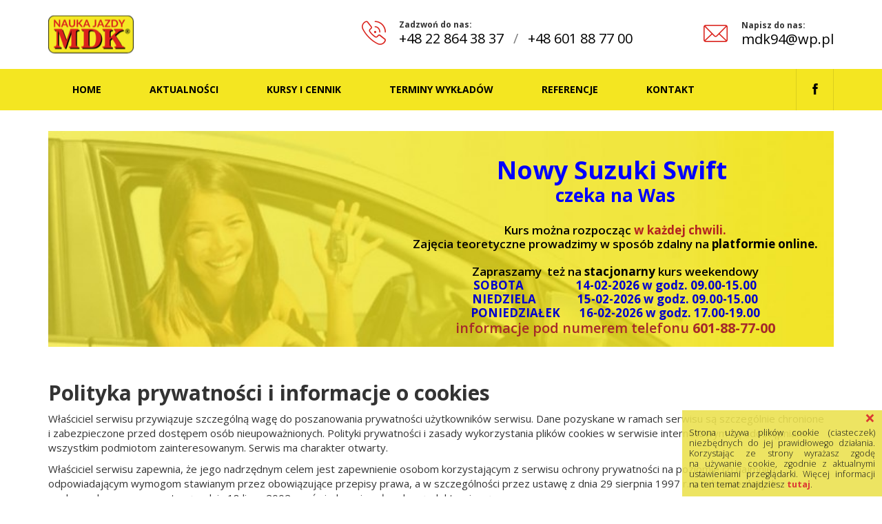

--- FILE ---
content_type: text/html; charset=UTF-8
request_url: https://mdk.pl/informacje-o-cookies
body_size: 8273
content:
<!DOCTYPE html>
<html lang="pl" dir="ltr">
	<head>
	    <meta charset="UTF-8">
	    <title>Polityka prywatności i informacje o cookies | Kurs prawa jazdy Warszawa - Bielany, Mokot&oacute;w - Szkoła nauki jazdy Bielany, Mokot&oacute;w - MDK</title>
        <meta name="viewport" content="width=device-width, height=device-height, initial-scale=1">
	    <meta name="description" content="Właściciel serwisu przywiązuje szczeg&oacute;lną wagę do poszanowania prywatności użytkownik&oacute;w serwisu. Dane pozyskane w ramach serwisu są szczeg&oacute;">
		<meta name="keywords" content="nauka jazdy bielany, szkoła jazdy bielany, kurs prawa jazdy mokot&oacute;w, szkoła nauki jazdy mokot&oacute;w, prawo jazdy sadyba, nauka jazdy sadyba, nauka jazdy automatem, kat. B+E, prawo jazdy warszawa, nauka jazdy warszawa">
		<meta name="csrf-token" content="pczHJ9tk5gpBnKlicf7jsLP6Hv9ec8wPXKc9Ziq5" />
	    
	    	    
	    <meta property="og:url" content="https://mdk.pl/informacje-o-cookies" />
        <meta property="og:type" content="website" />
        <meta property="og:title" content="Polityka prywatności i informacje o cookies | Kurs prawa jazdy Warszawa - Bielany, Mokot&oacute;w - Szkoła nauki jazdy Bielany, Mokot&oacute;w - MDK" />
        <meta property="og:image" content="https://mdk.pl/assets/frontend/img/logo-mdk.png" />
        <meta property="og:image:width" content="500" />
        <meta property="og:image:height" content="500" />
        <meta property="og:description" content="Właściciel serwisu przywiązuje szczeg&oacute;lną wagę do poszanowania prywatności użytkownik&oacute;w serwisu. Dane pozyskane w ramach serwisu są szczeg&oacute;" />
	    	    
        						<meta name="robots" content="noindex,nofollow" />
				<meta name="author" content="lemonit.pl">
	    
	                <script>
                (function(i,s,o,g,r,a,m){i['GoogleAnalyticsObject']=r;i[r]=i[r]||function(){
                    (i[r].q=i[r].q||[]).push(arguments)},i[r].l=1*new Date();a=s.createElement(o),
                    m=s.getElementsByTagName(o)[0];a.async=1;a.src=g;m.parentNode.insertBefore(a,m)
                })(window,document,'script','//www.google-analytics.com/analytics.js','ga');
            
                ga('create', 'UA-121801798-1', 'auto');
                ga('send', 'pageview');
            </script>
         

        <!-- Global site tag (gtag.js) - Google Analytics --> 
        <script async src="https://www.googletagmanager.com/gtag/js?id=UA-121801798-1"></script>
<script>
  window.dataLayer = window.dataLayer || [];
  function gtag(){dataLayer.push(arguments);}
  gtag('js', new Date());

  gtag('config', 'UA-121801798-1');
</script>

<!-- Google Tag Manager -->

<script>
(function(w,d,s,l,i){w[l]=w[l]||[];w[l].push({'gtm.start':new Date().getTime(),event:'gtm.js'});var f=d.getElementsByTagName(s)[0],j=d.createElement(s),dl=l!='dataLayer'?'&l='+l:'';j.async=true;j.src='https://www.googletagmanager.com/gtm.js?id='+i+dl;f.parentNode.insertBefore(j,f);

})(window,document,'script','dataLayer','GTM-TWXR5JK');
</script>

<!-- End Google Tag Manager -->


	    
	    <link href="/builds/css/742d55c6b24eab0fb214f8ec86bc4ca3875662544.css" rel="stylesheet">
<link href="/builds/css/898add16c3c2dd4af32bb87163e8c0931714127885.css" rel="stylesheet">
<link href="/builds/css/ccf7e504cab881c6ff8998cb620f68a81714127885.css" rel="stylesheet">
<link href="/builds/css/cdd447e4902b80267419570dbc5a3b851714127885.css" rel="stylesheet">
<link href="/builds/css/7fd8afec9f0fcdb6db522a00d60bcbb41714127885.css" rel="stylesheet">
<link href="/builds/css/c0cd89fc6eea46b57f115c5927c600de1714127939.css" rel="stylesheet">
<link href="/builds/css/8118b6d39d37cff27469b272e019eb1a9446302023.css" rel="stylesheet">
 
	    
	    <!--[if lt IE 9]><script src="scripts/html5shiv.js"></script><![endif]-->
	</head>
	
    <body>
    <!-- Google Tag Manager (noscript) -->

<noscript><iframe src="https://www.googletagmanager.com/ns.html?id=GTM-TWXR5JK" height="0" width="0" style="display:none;visibility:hidden"></iframe></noscript>

<!-- End Google Tag Manager (noscript) -->


<script type="application/ld+json">
{
  "@context": "https://schema.org/",
  "@type": "Organization",
  "name": "MDK Szkoła Jazdy",
  "url" : "https://mdk.pl/",
  "logo" : "https://mdk.pl/assets/frontend/img/logo.png",
   "address": {
     "@type": "PostalAddress",
     "streetAddress": "Fortowa 1 lokal 5",
     "addressLocality": "Warszawa",
     "addressRegion": "Warszawa",
     "postalCode": "01-905",
     "addressCountry": "PL"
   }
}
</script>



        <header>
  <aside>
    <a class="logoLink" href="/">
      <img src="https://mdk.pl/assets/frontend/img/logo.png" class="logo"/>
    </a>
    <ul class="menu mobile"><li><a href="https://mdk.pl">Home</a></li><li><a href="https://mdk.pl/aktualnosci">Aktualności</a></li><li><a href="https://mdk.pl/kursy-i-cennik">Kursy i cennik</a></li><li><a href="https://mdk.pl/terminarz">Terminy wykładów</a></li><li><a href="https://mdk.pl/referencje">Referencje</a></li><li><a href="https://mdk.pl/kontakt">Kontakt</a></li></ul>
    <ul class="socialButtons">
        <li><a href="https://web.facebook.com/Nauka-Jazdy-MDK-442785499175282" target="_blank"><i class="icon-facebook"></i></a></li>
      </ul>

  </aside>
  <div class="container-fluid">
    <div class="row navbarTop">
      <div class="container">
        <div class="row">
          <div class="col-xs-12 col-sm-3 col-md-2 navMobile">
            <a class="logoLink" href="/">
              <img src="https://mdk.pl/assets/frontend/img/logo.png" class="logo"/>
            </a>
            <a href="#" class="toggleMobile hidden-sm hidden-md hidden-lg">
              <i class="lemonicon-menu"></i>
              <i class="lemonicon-cross"></i>
            </a>
          </div>
          <div class="navContact">
  <div class="col-ms-push-0 col-ms-6 col-xs-push-3 col-xs-4 col-sm-push-0 col-sm-6 col-md-push-1 col-md-6 col-telefon">
    <div class="navContactBox alignRight">
      <i class="icon-telefon"></i>
      <div class="textBox">
        <span class="title">Zadzwoń do nas:</span>
        <a href="tel:+48 22 864 38 37">+48 22 864 38 37</a>
        <span class="slash">/</span>
        <a href="tel:+48 601 88 77 00">+48 601 88 77 00</a>
      </div>
    </div>
  </div>
  <div class="col-ms-push-0 col-ms-6 col-xs-push-3 col-xs-4 col-sm-push-0 col-sm-3 col-md-push-1 col-md-3 col-email">
    <div class="navContactBox alignRight">
      <i class="icon-email"></i>
      <div class="textBox">
        <span class="title">Napisz do nas:</span>
        <a href="mailto:mdk94@wp.pl">mdk94@wp.pl</a>
      </div>
    </div>
  </div>
</div>
        </div>
      </div>
    </div>  
    <div class="row navbarBottom">
      <div class="container">
        <div class="row">
          <div class="col-xs-12">
            <ul class="menu desktop"><li><a href="https://mdk.pl">Home</a></li><li><a href="https://mdk.pl/aktualnosci">Aktualności</a></li><li><a href="https://mdk.pl/kursy-i-cennik">Kursy i cennik</a></li><li><a href="https://mdk.pl/terminarz">Terminy wykładów</a></li><li><a href="https://mdk.pl/referencje">Referencje</a></li><li><a href="https://mdk.pl/kontakt">Kontakt</a></li></ul>
            <ul class="socialButtons">
        <li><a href="https://web.facebook.com/Nauka-Jazdy-MDK-442785499175282" target="_blank"><i class="icon-facebook"></i></a></li>
      </ul>

          </div>
        </div>
      </div>
    </div>
  </div>
</header>        <main>
  <section class="subpage">
    <div class="container">
    	<div class="row" style="margin-top: -10px; margin-bottom: 30px;">
        <div class="col-xs-12 col-md-12 wow fadeIn text-center b-specialoffer" data-wow-delay=".4s" data-wow-offset="100">
            <a href="/terminarz">
      
    
    <div class="b-specialoffer-bg" style="background-image: url('/img/1140-resize/tlo-pod-baner.jpg');margin-top: 0;">
    	<div class="b-specialoffer-txt-first"><p style="text-align: center;">&nbsp;</p>

<p style="text-align: center;"><span style="color:#0000FF;"><strong><span style="font-size:36px;">Nowy Suzuki Swift&nbsp;</span></strong></span></p>

<p style="text-align: center;"><span style="color:#0000FF;"><span style="font-size:26px;"><strong>czeka na Was</strong></span></span></p>
</div>
    	<div class="b-specialoffer-txt-second"><p style="text-align: center;">&nbsp;</p>

<p style="text-align: center;">&nbsp;</p>

<p style="text-align: center;"><span style="color:#000000;">Kurs można rozpocząc</span><strong><span style="color:#B22222;"> w każdej chwili.</span></strong></p>

<p style="text-align: center;"><span style="color:#000000;">Zajęcia teoretyczne prowadzimy w spos&oacute;b zdalny na<strong> platformie online.</strong></span></p>

<p style="text-align: center;">&nbsp;</p>

<p style="text-align: center;">Zapraszamy&nbsp; też na <strong>stacjonarny</strong> kurs weekendowy</p>

<p style="text-align: center;"><span style="color:#0000CD;"><strong>SOBOTA&nbsp; &nbsp; &nbsp; &nbsp; &nbsp; &nbsp; &nbsp; &nbsp; &nbsp; &nbsp;14-02-2026&nbsp;w godz. 09.00-15.00</strong></span></p>

<p style="text-align: center;"><span style="color:#0000CD;"><strong>NIEDZIELA&nbsp; &nbsp; &nbsp; &nbsp; &nbsp; &nbsp; &nbsp; &nbsp;15-02-2026&nbsp;w godz. 09.00-15.00</strong></span></p>

<p style="text-align: center;"><span style="color:#0000CD;"><strong>PONIEDZIAŁEK&nbsp; &nbsp; &nbsp; &nbsp;16-02-2026&nbsp;w godz. 17.00-19.00</strong></span></p>

<p style="text-align: center;"><span style="color:#A52A2A;"><span style="font-size:20px;">informacje pod numerem telefonu <strong>601-88-77-00</strong></span></span></p>
</div>
    </div>
    
            </a>
    </div>
      </div>
      <div class="row">
        <div class="col-ms-12 col-md-12">
          <h2 class="title">
            Polityka prywatności i informacje o cookies
          </h2>
          	        </div>
      </div>
      <div class="row textContent">
      			

		  
         <p>Właściciel serwisu przywiązuje szczeg&oacute;lną wagę do&nbsp;poszanowania prywatności użytkownik&oacute;w serwisu. Dane pozyskane w&nbsp;ramach serwisu są szczeg&oacute;lnie chronione i&nbsp;zabezpieczone przed dostępem os&oacute;b nieupoważnionych. Polityki prywatności i&nbsp;zasady wykorzystania plik&oacute;w cookies w&nbsp;serwisie internetowym są udostępniane wszystkim podmiotom zainteresowanym. Serwis ma charakter otwarty.</p>

<p>Właściciel serwisu zapewnia, że&nbsp;jego nadrzędnym celem jest zapewnienie osobom korzystającym z&nbsp;serwisu ochrony prywatności na&nbsp;poziomie co&nbsp;najmniej odpowiadającym wymogom stawianym przez obowiązujące przepisy prawa, a&nbsp;w&nbsp;szczeg&oacute;lności przez ustawę z&nbsp;dnia 29 sierpnia 1997 r. o&nbsp;ochronie danych osobowych oraz przez ustawę z&nbsp;dnia 18 lipca 2002 r. o&nbsp;świadczeniu usług drogą elektroniczną.</p>

<p>Właściciel serwisy może zbierać dane osobowe oraz dane o&nbsp;innym charakterze. Zbieranie tych danych odbywa się, w&nbsp;zależności od&nbsp;ich charakteru &ndash; automatycznie lub na&nbsp;skutek działań os&oacute;b odwiedzających serwis.</p>

<p>Każda osoba korzystająca w&nbsp;jakikolwiek spos&oacute;b z&nbsp;serwisu akceptuje wszelkie zasady zawarte w&nbsp;niniejszej polityce prywatności oraz plik&oacute;w cookies.</p>

<p>Właściciel serwisu zastrzega sobie możliwość wprowadzania zmian w&nbsp;niniejszym dokumencie.</p>

<p><strong>Informacje og&oacute;lne, pliki cookies</strong></p>

<ol style="list-style-type:decimal;">
	<li>Właścicielem i&nbsp;operatorem serwisu jest Nauka Jazdy MDK z&nbsp;siedzibą w&nbsp;Warszawa, adres: Żeromskiego 81 lok 11, 01-882 Warszawa, wpisana do&nbsp;rejestru przedsiębiorc&oacute;w Krajowego Rejestru Sądowego, prowadzonego przez Sąd Rejonowy w, Wydział Gospodarczy KRS, pod&nbsp;numerem KRS:, numer NIP: 5211023176, numer REGON: 010725451.</li>
	<li>Serwis realizuje funkcje pozyskiwania informacji o&nbsp;użytkownikach serwisu i&nbsp;ich zachowaniu w&nbsp;następujący spos&oacute;b:
	<ol style="list-style-type:lower-latin;">
		<li>serwis zbiera automatycznie informacje, kt&oacute;re zawarte są w&nbsp;plikach cookies.</li>
		<li>poprzez dobrowolnie wprowadzane przez użytkownik&oacute;w serwisu dane, w&nbsp;formularzach dostępnych na&nbsp;stronach serwisu.</li>
		<li>poprzez automatyczne gromadzenie log&oacute;w serwera www przez operatora hostingowego.</li>
	</ol>
	</li>
	<li>Pliki cookies (tzw. &bdquo;ciasteczka&rdquo;) stanowią dane informatyczne, w&nbsp;szczeg&oacute;lności pliki tekstowe, kt&oacute;re przechowywane są w&nbsp;urządzeniu końcowym użytkownika serwisu i&nbsp;przeznaczone są do&nbsp;korzystania ze stron internetowych serwisu. Cookies zazwyczaj zawierają nazwę strony internetowej, z&nbsp;kt&oacute;rej pochodzą, czas przechowywania ich na&nbsp;urządzeniu końcowym oraz unikalny numer.</li>
	<li>Podczas wizyty w&nbsp;serwisie automatycznie zbierane mogą być dane użytkownik&oacute;w serwisu, dotyczące danej wizyty użytkownika w&nbsp;serwisie i&nbsp;obejmujące m. in. adres IP, rodzaj przeglądarki internetowej, nazwę domeny, liczbę odsłon, rodzaj systemu operacyjnego, wizyty, rozdzielczość ekranu, liczbę kolor&oacute;w ekranu, adresy stron internetowych, z&nbsp;kt&oacute;rych nastąpiło wejście do&nbsp;serwisu, czas korzystania z&nbsp;serwisu. Dane te nie są danymi osobowymi, nie pozwalają także na&nbsp;zidentyfikowanie osoby korzystającej z&nbsp;serwisu.</li>
	<li>W ramach serwisu mogą występować odnośniki do&nbsp;innych stron internetowych. Właściciel serwisu nie ponosi odpowiedzialności za&nbsp;zasady zachowania prywatności obowiązujące na&nbsp;tych stronach. Jednocześnie właściciel serwisu zachęca do&nbsp;zapoznania się przez użytkownika serwisu z&nbsp;polityką prywatności ustaloną w&nbsp;ramach tych stron internetowych. Niniejsza polityka prywatności nie odnosi się do&nbsp;innych serwis&oacute;w internetowych.</li>
	<li>Podmiotem zamieszczającym na&nbsp;urządzeniu końcowym użytkownika serwisu pliki cookies oraz uzyskującym do&nbsp;nich dostęp jest właściciel serwisu.</li>
	<li>Pliki cookies wykorzystywane są w&nbsp;celu:
	<ol style="list-style-type:lower-latin;">
		<li>dostosowania zawartości stron internetowych serwisu do&nbsp;preferencji użytkownika oraz optymalizacji korzystania ze stron internetowych; w&nbsp;szczeg&oacute;lności pliki te pozwalają rozpoznać urządzenie użytkownika serwisu i&nbsp;odpowiednio wyświetlić stronę internetową, dostosowaną do&nbsp;jego indywidualnych potrzeb,</li>
		<li>tworzenia statystyk, kt&oacute;re pomagają zrozumieć, w&nbsp;jaki spos&oacute;b użytkownicy serwisu korzystają ze stron internetowych, co&nbsp;umożliwia ulepszanie ich struktury i&nbsp;zawartości,</li>
		<li>utrzymanie sesji użytkownika serwisu (po zalogowaniu), dzięki kt&oacute;rej użytkownik nie musi na&nbsp;każdej podstronie serwisu ponownie wpisywać loginu i&nbsp;hasła.</li>
	</ol>
	</li>
	<li>W ramach serwisu stosowane są następujące rodzaje plik&oacute;w cookies:
	<ol style="list-style-type:lower-latin;">
		<li>&bdquo;niezbędne&rdquo; pliki cookies, umożliwiające korzystanie z&nbsp;usług dostępnych w&nbsp;ramach serwisu, np.&nbsp;uwierzytelniające pliki cookies,</li>
		<li>pliki cookies służące do&nbsp;zapewnienia bezpieczeństwa, np.&nbsp;wykorzystywane do&nbsp;wykrywania nadużyć,</li>
		<li>&bdquo;wydajnościowe&rdquo; pliki cookies, wykorzystywane do&nbsp;pozyskiwania informacji o&nbsp;sposobie korzystania ze stron internetowych serwisu przez użytkownik&oacute;w,</li>
		<li>&bdquo;reklamowe&rdquo; pliki cookies, umożliwiające dostarczanie użytkownikom treści reklamowych bardziej dostosowanych do&nbsp;ich zainteresowań,</li>
		<li>&bdquo;funkcjonalne&rdquo; pliki cookies, umożliwiające &bdquo;zapamiętanie&rdquo; wybranych przez Użytkownika ustawień i&nbsp;dostosowanie serwisu do&nbsp;użytkownika, np.&nbsp;w&nbsp;zakresie wybranego języka.</li>
	</ol>
	</li>
	<li>W ramach serwisu stosowane są dwa zasadnicze rodzaje plik&oacute;w cookies: &bdquo;sesyjne&rdquo; (session cookies) oraz &bdquo;stałe&rdquo; (persistent cookies). Cookies &bdquo;sesyjne&rdquo; są plikami tymczasowymi, przechowywanymi w&nbsp;urządzeniu końcowym do&nbsp;czasu opuszczenia strony internetowej, wylogowania się przez użytkownika lub wyłączenia oprogramowania (przeglądarki internetowej). &bdquo;Stałe&rdquo; pliki cookies przechowywane są w&nbsp;urządzeniu końcowym użytkownika przez czas, kt&oacute;ry jest określony w&nbsp;parametrach plik&oacute;w cookies lub do&nbsp;czasu ich usunięcia przez użytkownika.</li>
	<li>W przeważającej ilości przypadk&oacute;w oprogramowanie służące do&nbsp;przeglądania stron internetowych domyślnie zezwala na&nbsp;przechowywanie plik&oacute;w cookies w&nbsp;urządzeniu końcowym użytkownika. Użytkownicy serwisu mają możliwość dokonania w&nbsp;wybranym przez siebie momencie zmian ustawień dotyczących plik&oacute;w cookies. Ustawienia te mogą zostać zmienione w&nbsp;opcjach przeglądarki internetowej (oprogramowania) m. in w&nbsp;spos&oacute;b, kt&oacute;ry uniemożliwi automatyczną obsługę plik&oacute;w cookies bądź wymusi informowanie użytkownika o&nbsp;każdorazowym zamieszczeniu plik&oacute;w cookies w&nbsp;urządzeniu użytkownika. Szczeg&oacute;łowe informacje o&nbsp;możliwości i&nbsp;sposobach obsługi plik&oacute;w cookies dostępne są w&nbsp;ustawieniach przeglądarki internetowej.</li>
	<li>Ograniczenia stosowania plik&oacute;w cookies mogą wpłynąć na&nbsp;niekt&oacute;re funkcjonalności dostępne na&nbsp;stronach internetowych Serwisu.</li>
	<li>Pliki cookies zamieszczane w&nbsp;urządzeniu końcowym użytkownika wykorzystywane mogą być r&oacute;wnież przez wsp&oacute;łpracujących z&nbsp;właścicielem serwisu reklamodawc&oacute;w oraz partner&oacute;w.</li>
</ol>

<p><strong>Przetwarzanie danych osobowych, informacje o&nbsp;formularzach</strong></p>

<ol style="list-style-type:decimal;">
	<li>W przypadku gromadzenia danych osobowych przez operatora serwisu są one przetwarzane na&nbsp;podstawie art. 23 ust. 1 pkt 1 lub pkt 5 ustawy o&nbsp;ochronie danych osobowych (t. j. Dz. U. z&nbsp;2002 r., Nr 101, poz. 926 ze zm.).</li>
	<li>W ramach serwisu dochodzi do&nbsp;przetwarzania danych osobowych kt&oacute;re są wyłączenie dobrowolnie podane przez użytkownika serwisu.</li>
	<li>W ramach formularza rejestracyjnego mogą być zbierane następujące dane osobowe użytkownika serwisu: imię, nazwisko, adres, adres poczty elektronicznej, login, hasło.</li>
	<li>Dane zawarte w&nbsp;formularzach, przekazane operatorowi serwisu przez użytkownika serwisu, nie są udostępniane podmiotom trzecim (z wyłączeniem podmiot&oacute;w powiązanych operatorem serwisu) inaczej, niż za&nbsp;zgodą użytkownika.</li>
	<li>Dane podane w&nbsp;formularzu są przetwarzane w&nbsp;celu wynikającym z&nbsp;funkcji konkretnego formularza, np.&nbsp;w&nbsp;celu dokonania rejestracji w&nbsp;ramach serwisu oraz w&nbsp;celach marketingowych własnych produkt&oacute;w i&nbsp;usług oraz produkt&oacute;w i&nbsp;usług podmiot&oacute;w powiązanych z&nbsp;operatorem serwisu, w&nbsp;szczeg&oacute;lności oferowania produkt&oacute;w, reklamowych, a&nbsp;także w&nbsp;celach archiwalnych i&nbsp;statystycznych. Zgoda osoby, kt&oacute;rej dane dotyczą, wyrażana jest poprzez odznaczenie odpowiedniego okna w&nbsp;formularzu rejestracyjnym/weryfikacyjnym lub w&nbsp;wiadomości e-mail.</li>
	<li>Na podstawie art. 32 ust. 1 pkt 8 ustawy o&nbsp;ochronie danych osobowych, użytkownik ma prawo do&nbsp;wniesienia sprzeciwu wobec przetwarzania jego danych osobowych przez Administratora Danych Osobowych w&nbsp;celach marketingowych lub wobec przekazywania jego danych osobowych innemu administratorowi danych, poprzez wysłanie na&nbsp;adres stosownego żądania wraz z&nbsp;podaniem imienia i&nbsp;nazwiska użytkownika serwisu.</li>
	<li>W przypadku przetwarzania danych osobowych przez operatora serwisu na&nbsp;podstawie art. 23 ust. 1 pkt 1 ustawy o&nbsp;ochronie danych osobowych, tj. zgody osoby, kt&oacute;rej dane dotyczą, stosownie do&nbsp;art. 7 pkt 5 ww. ustawy, zgoda może być odwołana w&nbsp;każdym czasie. Niniejsze uprawnienie jest realizowane poprzez wysłanie pocztą elektroniczną na&nbsp;adres stosownego żądania wraz z&nbsp;podaniem imienia i&nbsp;nazwiska użytkownika serwisu.</li>
	<li>Użytkownik serwisu, poprzez zaznaczenie odpowiedniego okna w&nbsp;formularzu rejestracyjnym, może odm&oacute;wić lub wyrazić zgodę na&nbsp;otrzymywanie informacji handlowej za&nbsp;pomocą środk&oacute;w komunikacji elektronicznej, zgodnie z&nbsp;ustawą z&nbsp;dnia 18 lipca 2002 r. o&nbsp;świadczeniu usług drogą elektroniczną (Dz. U. z&nbsp;2002 r., Nr 144, poz. 1024 ze zm.). W&nbsp;przypadku gdy użytkownik wyraził zgodę na&nbsp;otrzymywanie informacji handlowej za&nbsp;pomocą środk&oacute;w komunikacji elektronicznej, ma on prawo odwołania niniejszej zgody w&nbsp;każdym czasie. Skorzystanie z&nbsp;prawa odwołania zgody na&nbsp;otrzymywanie informacji handlowej jest realizowane poprzez wysłanie pocztą elektroniczną na&nbsp;adres stosownego żądania wraz z&nbsp;podaniem imienia i&nbsp;nazwiska użytkownika.</li>
	<li>Dane podane w&nbsp;formularzach mogą być przekazane podmiotom technicznie realizującym niekt&oacute;re usługi &ndash; w&nbsp;szczeg&oacute;lności dotyczy to&nbsp;przekazywania informacji o&nbsp;posiadaczu rejestrowanej domeny do&nbsp;podmiot&oacute;w będących operatorami domeny internetowej (w szczeg&oacute;lności Naukowa i&nbsp;Akademicka Sieć Komputerowa j. b. r. &ndash; NASK), serwis&oacute;w obsługujących płatności lub też innym podmiotom, z&nbsp;kt&oacute;rymi operator serwisu w&nbsp;takim zakresie wsp&oacute;łpracuje.</li>
	<li>Dane osobowe użytkownik&oacute;w są przechowywane w&nbsp;bazie danych, w&nbsp;kt&oacute;rej zastosowano środki techniczne i&nbsp;organizacyjne zapewniające ochronę przetwarzanych danych zgodne z&nbsp;wymaganiami określonymi w&nbsp;przepisach o&nbsp;ochronie danych osobowych, w&nbsp;tym w&nbsp;rozporządzeniu Ministra Spraw Wewnętrznych i&nbsp;Administracji z&nbsp;dnia 29 kwietnia 2004 r. w&nbsp;sprawie dokumentacji przetwarzania danych osobowych oraz warunk&oacute;w technicznych i&nbsp;organizacyjnych, jakim powinny odpowiadać urządzenia i&nbsp;systemy informatyczne służące do&nbsp;przetwarzania danych osobowych (Dz. U. z&nbsp;2004 r., Nr 100, poz. 1024).</li>
	<li>Użytkownik w&nbsp;każdej chwili ma prawo wglądu w&nbsp;swoje dane oraz dysponuje możliwością ich aktualizacji oraz usunięcia. Aby zapobiec powt&oacute;rnej rejestracji os&oacute;b, kt&oacute;rych udział w&nbsp;serwisie został zakończony ze względu na&nbsp;niedozwolone korzystanie z&nbsp;usług serwisu, operator może odm&oacute;wić usunięcia danych niezbędnych do&nbsp;zablokowania możliwości ponownej rejestracji. Podstawą prawną odmowy jest art. 19 ust. 2 pkt 3 w&nbsp;związku z&nbsp;art. 21 ust. 1 ustawy z&nbsp;dnia 18 lipca 2002 r. o&nbsp;świadczeniu usług drogą elektroniczną (t. j. z&nbsp;dnia 15 października 2013 r., Dz. U. z&nbsp;2013 r., poz. 1422). Odmowa usunięcia ma także miejsce w&nbsp;przypadkach przewidzianych przepisami prawa.</li>
	<li>W wypadkach prawem przewidzianych Nauka Jazdy MDK może udostępniać część danych osobowych użytkownik&oacute;w serwisu osobom trzecim, dla&nbsp;cel&oacute;w związanych z&nbsp;ochroną praw os&oacute;b trzecich, a&nbsp;w&nbsp;szczeg&oacute;lności dla&nbsp;ochrony praw autorskich, z&nbsp;tym że&nbsp;nastąpi to&nbsp;na&nbsp;pisemny wniosek takiej osoby. Podmiot występujący z&nbsp;wnioskiem jest zobowiązany wykazać fakt naruszenia jego praw, a&nbsp;w&nbsp;szczeg&oacute;lności wykazać fakt, że&nbsp;przysługują mu prawa autorskie do&nbsp;utworu. Musi także zachodzić podejrzenie naruszenie praw podmiotu składającego wniosek. Operator serwisu może r&oacute;wnież udostępnić zgromadzone dane osobowe na&nbsp;życzenie/za zgodą użytkownika serwisu lub też na&nbsp;żądanie uprawnionych na&nbsp;podstawie przepis&oacute;w prawa organ&oacute;w państwowych. Poczta kierowana do&nbsp;operatora serwisu jest archiwizowana i&nbsp;może w&nbsp;niekt&oacute;rych przypadkach być wykorzystana dla&nbsp;cel&oacute;w dowodowych.</li>
	<li>Operator zastrzega sobie prawo wysyłania wszystkim użytkownikom serwisu list&oacute;w elektronicznych z&nbsp;powiadomieniami o&nbsp;ważnych zmianach w&nbsp;serwisie. Operator może wysyłać listy elektroniczne o&nbsp;charakterze komercyjnym, zwłaszcza reklamy i&nbsp;inne treści o&nbsp;charakterze informacji handlowych, o&nbsp;ile użytkownik wyraził na&nbsp;to&nbsp;zgodę. Reklamy i&nbsp;inne treści o&nbsp;charakterze informacji handlowej mogą być też dołączane do&nbsp;list&oacute;w przychodzących i&nbsp;wychodzących z&nbsp;konta systemowego.</li>
</ol>

<p><strong>Logi serwera</strong></p>

<ol style="list-style-type:decimal;">
	<li>Zgodnie z&nbsp;przyjętą praktyką większości serwis&oacute;w internetowych, operator serwisu przechowuje zapytania http kierowane do&nbsp;serwera operatora serwisu (informacje o&nbsp;niekt&oacute;rych zachowaniach użytkownik&oacute;w serwisu podlegają logowaniu w&nbsp;warstwie serwerowej). Przeglądane zasoby identyfikowane są poprzez adresy URL. Dokładny wykaz informacji przechowywany w&nbsp;plikach log&oacute;w serwera www jest następujący:&lt; &gt;publiczny adres IP komputera, z&nbsp;kt&oacute;rego nadeszło zapytanie,<!--  -->nazwę stacji klienta &ndash; identyfikacja realizowana przez protok&oacute;ł http o&nbsp;ile jest możliwa,<!--  -->nazwa użytkownika pododawana w&nbsp;procesie autoryzacji (logowania),<!--  -->czas nadejścia zapytania,<!--  -->kod odpowiedzi http,<!--  -->liczbę wysłanych przez serwer bajt&oacute;w,<!--  -->adres URL strony poprzednio odwiedzanej przez użytkownika serwisu (referer link) &ndash; w&nbsp;przypadku, gdy przejście do&nbsp;serwisu nastąpiło przez odnośnik,<!--  -->informacje o&nbsp;przeglądarce internetowej użytkownika,<!--  -->informacje o&nbsp;błędach jakie nastąpiły przy realizacji transakcji http.<!--  -->Zgromadzone przez operatora logi przechowywane są przez czas nieokreślony jako materiał pomocniczy, służący do&nbsp;prawidłowego administrowania serwisem. Informacje w&nbsp;nich zawarte nie będą ujawniane żadnym innym podmiotom niż operator lub podmioty powiązane z&nbsp;operatorem osobowo, kapitałowo lub umownie. Na&nbsp;podstawie informacji zawartych w&nbsp;tych plikach mogą być generowane statystyki stanowiące pomoc w&nbsp;administrowaniu serwisem. Podsumowania zawierające takie statystyki nie zawierają cech identyfikujących osoby odwiedzające serwis.</li>
</ol>

<p>&nbsp;</p>
 
        
        
      </div>
    </div>
  </section>
</main>
        <footer>
        <div class="container">
            <div class="row footer-links wow fadeIn">
              <div class="col-md-12">
                <a href="/szkola-jazdy-bemowo">Szkoła jazdy - Bemowo</a> |
                <a href="/nauka-jazdy-lomianki">Nauka jazdy - Łomianki</a> |
                <a href="/prawo-jazdy-stare-babice">Prawo jazdy - Stare Babice</a> |
                <a href="/prawo-jazdy-bialoleka">Prawo jazdy - Białołęka</a> |
                <a href="/prawo-jazdy-b-e-warszawa">Prawo jazdy B+E, Warszawa</a>
              </div>
            </div>
          </div>
          <div class="container">
            <div class="row copyright wow fadeIn">
              <div class="col-ms-12 col-sm-9">
                <span><strong>MDK Szkoła Jazdy</strong> &copy; 2017. Wszelkie prawa zastrzeżone</span>
              </div>
              <div class="col-ms-12 col-sm-3">
                <span class="realization">Realizacja:<strong>Lemon IT</strong></span>
              </div>
            </div>
          </div>
        </footer>
        <script type='text/javascript' src='https://maps.googleapis.com/maps/api/js?key=AIzaSyAxBxRQh5wHsjaj2YhAtGPwXYhl8PDrQ4c'></script>
	    <script src="/builds/js/fb7bfda300abba96a2c024b20cbaa8311714127888.js"></script>
<script src="/builds/js/0bcb60895e22cf3e2ef9be54dd48c3da1714127887.js"></script>
<script src="/builds/js/caa97cfb800853256d97851af3307e771714127887.js"></script>
<script src="/builds/js/64f1a645cf6ca0cc5cc3aeebe24dc86b1714127887.js"></script>
<script src="/builds/js/df20f36fd01acc0a91ccb55a13af30711714127938.js"></script>
<script src="/builds/js/14bf760790983cdeca367bb7cd8e3fbb1714127908.js"></script>
<script src="/builds/js/9a2bce6e46b346766489e29288d381d91714127887.js"></script>
<script src="/builds/js/cd1a58b1853d7fe8cae4e8e20dcc750f1714127887.js"></script>
<script src="/builds/js/e06d5c61569e39239a34f13b2dfca9d61714127888.js"></script>

	</body>
</html>


--- FILE ---
content_type: text/css
request_url: https://mdk.pl/builds/css/ccf7e504cab881c6ff8998cb620f68a81714127885.css
body_size: 15951
content:
@charset "UTF-8";.mobile,.desktop,.socialButtons{list-style-type:none;padding:0px;margin:0px}@font-face{font-family:'mdk';src:url("../fonts/mdk.eot?mcb0j9");src:url("../fonts/mdk.eot?mcb0j9#iefix") format("embedded-opentype"), url("../fonts/mdk.ttf?mcb0j9") format("truetype"), url("../fonts/mdk.woff?mcb0j9") format("woff"), url("../fonts/mdk.svg?mcb0j9#mdk") format("svg");font-weight:normal;font-style:normal}[class^="icon-"],[class*=" icon-"]{font-family:'mdk' !important;speak:none;font-style:normal;font-weight:normal;font-variant:normal;text-transform:none;line-height:1;-webkit-font-smoothing:antialiased;-moz-osx-font-smoothing:grayscale}.icon-termin:before{content:"\e90f"}.icon-program:before{content:"\e910"}.icon-bus:before{content:"\e900"}.icon-car:before{content:"\e901"}.icon-dopasujemy:before{content:"\e902"}.icon-email:before{content:"\e903"}.icon-facebook:before{content:"\e904"}.icon-formalnosci:before{content:"\e905"}.icon-google-plus:before{content:"\e906"}.icon-indywidualne:before{content:"\e907"}.icon-kadra:before{content:"\e908"}.icon-motorbike:before{content:"\e909"}.icon-opinie:before{content:"\e90a"}.icon-telefon:before{content:"\e90b"}.icon-truck:before{content:"\e90c"}.icon-twitter:before{content:"\e90d"}.icon-znacznik:before{content:"\e90e"}.contact{padding-top:20px;padding-bottom:43px}.contact h2{font-weight:700;line-height:34px;margin-bottom:20px}.contactData .addressBox{background-color:white;margin-top:5px}.contactData .addressBox span{font-size:13px;line-height:24px;position:relative}.contactData .addressBox span:after{background-color:rgba(125, 125, 125, 0.2);content:'';display:block;position:relative;height:2px;margin-top:5px;width:60px}.contactData .addressBox .address{line-height:24px;padding:10px 0 20px}.contactData .phoneAndEmailBox{padding:10px 0 20px;position:relative;white-space:nowrap;overflow:hidden}.contactData .phoneAndEmailBox .phone,.contactData .phoneAndEmailBox .email{display:block;float:left;vertical-align:top;width:auto;margin-right:20px}.contactData .phoneAndEmailBox .phone i,.contactData .phoneAndEmailBox .email i{color:black;-webkit-border-radius:50%;border-radius:50%;background-color:rgba(0, 0, 0, 0.1);display:inline-block;float:left;font-size:16px;padding:9px;width:35px;height:35px;margin-bottom:10px}.contactData .phoneAndEmailBox .phone a,.contactData .phoneAndEmailBox .email a{color:black;display:block;font-size:14px;font-weight:600;text-decoration:none;float:left;padding:9px;text-align:left}.contactData .phoneAndEmailBox .phone a:hover,.contactData .phoneAndEmailBox .email a:hover{color:#da231d}.contactData .phoneAndEmailBox .email{text-align:center}.contactForm input,.contactForm textarea{background-color:#f7f7f7;border:1px solid transparent;font-size:13px;line-height:24px;margin:5px 0;padding:10.5px 20px;resize:vertical;width:100%}.contactForm input:focus,.contactForm textarea:focus{border:1px solid black;-webkit-transition:.3s all ease;-o-transition:.3s all ease;transition:.3s all ease}.contactForm textarea{min-height:125px}.contactForm input[type="checkbox"]{background-color:white;border:1px solid black;height:15px;margin:3px 0 0;width:15px}.contactForm label{color:#7d7d7d;font-size:11.5px;font-weight:400;line-height:16px;width:-webkit-calc(100% - 20px);width:calc(100% - 20px);vertical-align:top}.contactForm ul{margin-bottom:0}.contactForm .sendContactForm{border:0;display:inline-block;font-size:13px;font-weight:700;margin:5px 0;overflow:hidden;padding:10.5px 0;text-decoration:none;text-align:center;background-color:#f4e621;-webkit-transition:1s all ease;-o-transition:1s all ease;transition:1s all ease;color:black;width:100%}.contactForm .sendContactForm:before{background-color:#73c152;-webkit-transition:1s all ease;-o-transition:1s all ease;transition:1s all ease}.contactForm .sendContactForm:hover,.contactForm .sendContactForm:focus{color:white;cursor:pointer}.map{min-height:410px;position:relative}.map #map{position:absolute !important;min-height:100%;top:0;width:100%}html,body{background-color:white;float:left;width:100%;font-family:'Open Sans', sans-serif;font-weight:400}a,.btn,button,input[type="button"],input[type="submit"],textarea:focus,input:focus{outline:none !important;-webkit-box-shadow:unset !important;box-shadow:unset !important}a{color:#d8221c}a:hover{color:#9a1915}a,a:hover{-webkit-transition:all .3s ease;-o-transition:all .3s ease;transition:all .3s ease}main,section,footer{float:left;width:100%}.layout-container{padding-left:0;padding-right:0}.textContent{padding-left:15px;padding-right:15px}.textContent p{font-size:15px}.textContent ul{padding-left:0;list-style-position:inside}.textContent ol{font-size:15px;padding-left:20px}.textContent ol li{padding:3.5px 0}.textContent ol li ol{padding-left:40px}table:not([class]){margin-top:10px;margin-bottom:40px;width:100%;border-collapse:separate;border:transparent}table:not([class]) thead{background-color:#e2e2e2;font-size:15px;text-transform:uppercase}table:not([class]) thead th{padding:25px 20px;border-bottom:1px solid white}table:not([class]) thead th i{color:#d8221c;font-size:40px;vertical-align:sub;padding-left:20px;padding-right:15px;text-shadow:0px 0px #d8221c}table:not([class]) thead th span{vertical-align:super}table:not([class]) thead th:first-child{border-right:10px solid white}table:not([class]) tbody{font-size:13px}table:not([class]) tbody td{border-top:1px solid #e2e2e2;border-bottom:10px solid white;font-size:15px;padding:20px;vertical-align:baseline;position:relative;overflow:hidden}table:not([class]) tbody td .background{background-size:contain;background-repeat:no-repeat;background-position:center center;position:absolute;opacity:0.2;top:50%;right:0px;height:120px;width:45%;-webkit-transform:translateY(-50%);-ms-transform:translateY(-50%);-o-transform:translateY(-50%);transform:translateY(-50%);pointer-events:none}table:not([class]) tbody td .kursFeryjny{color:#5ba4e2}table:not([class]) tbody td .kursWakacyjny{color:#ffe217}table:not([class]) tbody td:first-child:i{color:rgba(0, 0, 0, 0.1);font-size:120px;position:absolute;right:50px;top:50%;-webkit-transform:translateY(-50%);-ms-transform:translateY(-50%);-o-transform:translateY(-50%);transform:translateY(-50%)}table:not([class]) tbody td:first-child:before{top:0;content:'';right:0;position:absolute;height:1000%;width:10px;background-color:#e2e2e2}table:not([class]) tbody td:after{bottom:0;content:'';left:0;position:absolute;height:1px;width:100%;background-color:#e2e2e2}table:not([class]) tbody tr:nth-child(even) td{background-color:rgba(226, 226, 226, 0.2)}.image-to-left{float:left;margin:0 20px 20px 0}.image-to-right{float:right;margin:0 0 20px 20px}main ul,.schedule ul,.podsumowanie ul{list-style:none;padding:0;margin:0;margin-bottom:10px}main ul li,.schedule ul li,.podsumowanie ul li{font-size:15px;padding:3.5px 0 3.5px 25px;position:relative;text-indent:0}main ul li:before,.schedule ul li:before,.podsumowanie ul li:before{content:"■";color:#f4e621;font-family:Arial, Helvetica, sans-serif;font-size:15px;line-height:27.5px;padding-right:4px;vertical-align:middle;display:block;position:absolute;top:0;left:8px;height:100%;width:20px}ul.list-unstyled{list-style:none;padding:0;margin:0}ul.list-unstyled li{padding:3.5px 0 3.5px 0}ul.list-unstyled li:before{display:none}ul.pagination li,.alert ul li{padding:0}ul.pagination li:before,.alert ul li:before{display:none}.visible-li{display:none !important}.owl-nav.disabled{display:none}.imgTop{background-position:top !important}.imgCenter{background-position:center center !important}.imgBottom{background-position:bottom !important}.alert{margin-top:20px}.alert ul{padding-left:0;list-style-type:none;text-align:center;font-size:20px;font-weight:700}.navbarTop{height:100px}.navbarTop [class^="col-"],.navbarTop [class*=" col-"]{height:100px}.navbarTop .logoLink,.navbarTop .navContactBox{display:block;position:absolute;top:50%;-webkit-transform:translateY(-50%);-ms-transform:translateY(-50%);-o-transform:translateY(-50%);transform:translateY(-50%)}.navbarTop .alignRight{right:15px}.navbarTop .icon-telefon,.navbarTop .icon-email,.navbarTop .textBox{display:inline-block}.navbarTop .textBox{margin-left:15px}.navbarTop .textBox span.title{display:block;font-size:12px;font-weight:700;line-height:1}.navbarTop .textBox span.slash{color:#7d7d7d;display:inline-block;font-size:20px;padding:0 10px}.navbarTop .textBox a{color:black;display:inline-block;font-size:20px;font-weight:400;pointer-events:all}.navbarTop .textBox a:hover{color:#da231d;text-decoration:none}.navbarTop .icon-telefon{color:#da231d;font-size:35px}.navbarTop .icon-email{color:#da231d;font-size:36px}.navbarBottom{background-color:#f4e621;height:60px}.toggleMobile{background-color:#f4e621;-webkit-border-radius:5px;border-radius:5px;font-size:25px;height:40px;overflow:hidden;position:absolute;right:15px;top:50%;-webkit-transform:translateY(-50%);-ms-transform:translateY(-50%);-o-transform:translateY(-50%);transform:translateY(-50%);width:40px}.toggleMobile i{color:black;position:absolute;top:50%;left:50%;-webkit-transform:translate(-50%, -50%);-ms-transform:translate(-50%, -50%);-o-transform:translate(-50%, -50%);transform:translate(-50%, -50%);-webkit-transition:.3s all ease;-o-transition:.3s all ease;transition:.3s all ease}.toggleMobile .lemonicon-cross{left:-200%}.toggleMobile.active{background-color:#da231d}.toggleMobile.active .lemonicon-menu{left:200%}.toggleMobile.active .lemonicon-cross{color:white;left:50%}aside{background-color:#f4e621;display:none;height:100%;left:-100%;position:fixed;-webkit-transition:.3s all ease;-o-transition:.3s all ease;transition:.3s all ease;z-index:10}aside .logoLink{display:block;position:absolute;top:17px;left:15px}aside .socialButtons{border-bottom:1px solid rgba(0, 0, 0, 0.1);width:100%}aside .socialButtons li{width:33.33%}aside .socialButtons li a{height:50px;padding:14.5px 20px}aside .socialButtons li:last-child{border-right:0}aside.active{left:0}.mobile{display:block !important;margin-top:74px}.mobile li{padding-left:0;text-indent:0;border-top:1px solid rgba(0, 0, 0, 0.1);-webkit-transition:.3s all ease;-o-transition:.3s all ease;transition:.3s all ease}.mobile li:hover{border-top:1px solid #da231d}.mobile li a{color:black;display:inline-block;padding:14px 30px;font-size:14px;font-weight:700;text-transform:uppercase;text-decoration:none !important;-o-transition:all ease 0.3s;transition:all ease 0.3s;-webkit-transition:all ease 0.3s;position:relative;white-space:nowrap;width:100%}.mobile li a:hover{background-color:#da231d;color:white}.mobile li:last-child{border-bottom:1px solid rgba(0, 0, 0, 0.1)}.mobile li.active{-webkit-transition:.3s all ease;-o-transition:.3s all ease;transition:.3s all ease}.mobile li.active:hover{border-top:1px solid #da231d}.mobile li.active a{background-color:black;color:white}.mobile li.active a:hover{background-color:#da231d;color:white}.desktop{display:table;float:left;-webkit-transition:.3s all ease;-o-transition:.3s all ease;transition:.3s all ease;table-layout:fixed}.desktop li{padding-left:0;text-indent:0;display:inline-block;float:left;-webkit-transition:.3s all ease;-o-transition:.3s all ease;transition:.3s all ease;text-align:center}.desktop li a{color:black;display:inline-block;padding:20px 35px;font-size:14px;font-weight:700;text-transform:uppercase;text-decoration:none !important;-o-transition:all ease 0.3s;transition:all ease 0.3s;-webkit-transition:all ease 0.3s;position:relative;white-space:nowrap}.desktop li a:hover{background-color:#da231d;color:white}.desktop li.active{-webkit-transition:.3s all ease;-o-transition:.3s all ease;transition:.3s all ease}.desktop li.active a{background-color:black;color:white}.desktop li.active a:hover{background-color:#da231d;color:white}.socialButtons{float:right}.socialButtons li{padding-left:0;text-indent:0;border-left:1px solid rgba(0, 0, 0, 0.1);float:left}.socialButtons li:last-child{border-right:1px solid rgba(0, 0, 0, 0.1)}.socialButtons li a{color:black;display:inline-block;font-size:16px;height:60px;padding:18.5px;text-decoration:none}.socialButtons li a:hover{background-color:#da231d;color:white}footer .copyright{background-color:white;color:black;padding-top:22.5px;padding-bottom:22.5px}footer .copyright a{color:black;-webkit-transition:.3s all ease;-o-transition:.3s all ease;transition:.3s all ease}footer .copyright a:hover{color:#da231d;-webkit-transition:.3s all ease;-o-transition:.3s all ease;transition:.3s all ease}footer .copyright .realization{float:right}footer .copyright .realization a{text-decoration:none}.hvr-sweep-to-right,.podsumowanie .btn{display:inline-block;vertical-align:middle;-webkit-transform:perspective(1px) translateZ(0);transform:perspective(1px) translateZ(0);-webkit-box-shadow:0 0 1px transparent;box-shadow:0 0 1px transparent;position:relative;-webkit-transition-property:color;-o-transition-property:color;transition-property:color;-webkit-transition-duration:0.3s;-o-transition-duration:0.3s;transition-duration:0.3s}.hvr-sweep-to-right:before,.podsumowanie .btn:before{content:"";position:absolute;z-index:-1;top:0;left:0;right:0;bottom:0;-webkit-transform:scaleX(0);-ms-transform:scaleX(0);-o-transform:scaleX(0);transform:scaleX(0);-webkit-transform-origin:0 50%;-ms-transform-origin:0 50%;-o-transform-origin:0 50%;transform-origin:0 50%;-webkit-transition-property:transform;-webkit-transition-property:-webkit-transform;transition-property:-webkit-transform;-o-transition-property:-o-transform;transition-property:transform;transition-property:transform, -webkit-transform, -o-transform;-webkit-transition-duration:0.3s;-o-transition-duration:0.3s;transition-duration:0.3s;-webkit-transition-timing-function:ease-out;-o-transition-timing-function:ease-out;transition-timing-function:ease-out}.hvr-sweep-to-right:hover,.hvr-sweep-to-right:focus,.hvr-sweep-to-right:active,.podsumowanie .btn:hover,.podsumowanie .btn:focus,.podsumowanie .btn:active{color:inherit}.hvr-sweep-to-right:hover:before,.hvr-sweep-to-right:focus:before,.hvr-sweep-to-right:active:before,.podsumowanie .btn:hover:before,.podsumowanie .btn:focus:before,.podsumowanie .btn:active:before{-webkit-transform:scaleX(1);-ms-transform:scaleX(1);-o-transform:scaleX(1);transform:scaleX(1)}#informacja_o_cookie{background:#ebe151;opacity:0.90;color:black;width:290px;position:fixed;bottom:0;right:0;z-index:5}.cookie_cont{display:block;position:relative;text-align:justify;font-size:0.9em;padding:25px 10px 10px 10px;font-weight:300;line-height:126%}.cookie_cont a{color:#d8221c;-webkit-transition:.3s all ease;-o-transition:.3s all ease;transition:.3s all ease}.cookie_cont a:hover{color:#9a1915;-webkit-transition:.3s all ease;-o-transition:.3s all ease;transition:.3s all ease}.cookie_cont .cl{height:0px}.cookie_cont_btn{position:absolute;right:10px;top:4px;display:block;text-align:right;cursor:pointer}.cookie_cont_btn a{color:#d8221c;font-size:26px;font-weight:700;-webkit-transition:.3s all ease;-o-transition:.3s all ease;transition:.3s all ease}.cookie_cont_btn a:hover{color:#9a1915;-webkit-transition:.3s all ease;-o-transition:.3s all ease;transition:.3s all ease;text-decoration:none}@media print and (min--moz-device-pixel-ratio: 0){@page{margin-left:0;margin-right:0;margin-top:7mm;size:auto}}@media print and (-webkit-min-device-pixel-ratio: 0) and (min-resolution: 0.001dpcm){@page{margin-left:7mm;margin-right:7mm;size:auto}}@media print{.navbarBottom,.toggleMobile,aside,footer,.checkLink,#informacja_o_cookie,a[href]:after,.no-print,.no-print *{content:'';display:none !important}header .row{position:relative}.navContact{left:0;position:absolute;width:100%;height:100px}.navContact:not(*:root){position:relative}.schedule{padding-top:0 !important}.schedule h2{margin-bottom:25px}.schedule h2:after{display:none !important}.schedule .timetable thead{background-color:#e2e2e2 !important}.schedule .timetable tbody td{border-top:1px solid #e2e2e2 !important;height:0 !important;padding:5px 20px !important}.schedule .timetable tbody td:first-child:before{background-color:#e2e2e2 !important}.schedule .timetable tbody td:after{background-color:#e2e2e2 !important}.timetable p{margin-top:3.5px;margin-bottom:3.5px}.timetable thead i{color:#d8221c}.kursFeryjny{color:#5ba4e2}.kursWakacyjny{color:darkorange}}@media print and (max-width: 1199px){.schedule h2{font-size:24px !important}}@media print and (max-width: 991px){.navContact:not(*:root){left:0}.navContact{left:25%}.navbarTop .textBox span.title{font-size:12px !important}.navbarTop .icon-telefon{font-size:26px !important}.navbarTop .icon-email{font-size:30px !important}.schedule .timetable thead th:first-child{width:auto !important}.schedule .timetable thead th:not(*:root){width:50% !important}_:-moz-tree-row(hover),.navbarTop .textBox a,.navbarTop .textBox span.slash{display:inline-block !important;font-size:16px !important}_:-moz-tree-row(hover),.schedule h2{font-size:16px !important;margin-top:0 !important;margin-bottom:0 !important}_:-moz-tree-row(hover),.schedule .textContent p{font-size:11px !important;line-height:1.4285 !important}_:-moz-tree-row(hover),.schedule .timetable thead{font-size:11px !important}_:-moz-tree-row(hover),.schedule .timetable thead th{padding:12.5px 0 !important}_:-moz-tree-row(hover),.schedule .timetable thead th i{font-size:26px !important}_:-moz-tree-row(hover),.schedule .timetable tbody td{font-size:10px !important}_:-moz-tree-row(hover),.schedule ul li{font-size:10px !important;padding:1px 0 1px 25px}_:-moz-tree-row(hover),.schedule ul li:before{font-size:10px !important;line-height:16.5px !important}_:-ms-lang(x),.schedule .timetable tbody td{height:auto !important}_:-ms-lang(x),.navbarTop .icon-telefon{font-size:26px !important}_:-ms-lang(x),.navbarTop .icon-email{font-size:30px !important}_:-ms-lang(x),.navbarTop .textBox a,.navbarTop .textBox span.slash{display:inline-block !important;font-size:14px !important}_:-ms-lang(x),.schedule h2{font-size:16px !important;margin-top:0 !important;margin-bottom:0 !important}_:-ms-lang(x),.schedule .textContent p{font-size:11px !important;line-height:1.4285 !important}_:-ms-lang(x),.schedule .timetable thead{font-size:11px !important}_:-ms-lang(x),.schedule .timetable thead th{padding:12.5px 0 !important}_:-ms-lang(x),.schedule .timetable thead th i{font-size:26px !important}_:-ms-lang(x),.schedule .timetable tbody td{font-size:9px !important}_:-ms-lang(x),.schedule ul li{font-size:9px !important;padding:1px 0 1px 25px}_:-ms-lang(x),.schedule ul li:before{font-size:10px !important;line-height:16.5px !important}}@media print and (max-width: 767px){.navContact{left:0 !important;position:absolute !important}.col-telefon{left:16.66666667% !important;width:58.33333333% !important}.col-email{left:16.66666667% !important;width:25% !important}}.slogan{height:540px}.slogan *{height:100%;position:relative}.slogan .owl-dots{position:absolute;bottom:10px;height:30px;width:100%;cursor:pointer;text-align:center}.slogan .owl-controls{height:auto;position:absolute;bottom:15px;left:50%;-webkit-transform:translateX(-50%);-ms-transform:translateX(-50%);-o-transform:translateX(-50%);transform:translateX(-50%)}.slogan .owl-theme .owl-dots .owl-dot span{background-color:rgba(255, 255, 255, 0);border:3px solid #f4e621}.slogan .owl-theme .owl-dots .owl-dot.active span,.slogan .owl-theme .owl-dots .owl-dot:hover span{background-color:#f4e621;-webkit-border-radius:50%;border-radius:50%;-webkit-box-shadow:3px 4px 5px 0px rgba(0, 0, 0, 0.4);box-shadow:3px 4px 5px 0px rgba(0, 0, 0, 0.4)}.slogan .dzsparallaxer{position:absolute}.slogan .sloganBox{background-color:rgba(0, 0, 0, 0.7);height:auto;padding:28px;position:absolute;bottom:55px;width:-webkit-calc(100% - 30px);width:calc(100% - 30px)}.slogan .sloganBox .text{color:white;font-size:34px;font-weight:700;line-height:1.2;margin-bottom:18px}.slogan .sloganBox .checkLink{background-color:#f4e621;-webkit-border-radius:5px;border-radius:5px;color:black;display:inline-block;font-size:14px;font-weight:700;overflow:hidden;padding:12.5px 27px;text-decoration:none;text-transform:uppercase}.slogan .sloganBox .checkLink:before{background-color:#da231d}.slogan .sloganBox .checkLink:hover{color:white;cursor:pointer}.offers{background-color:#e9e9e9}.offers .offer{background-color:white;border:1px solid #c2c2c2;margin-top:30px;margin-bottom:30px;min-height:410px;text-align:center}.offers .offer .column{display:inline-block;vertical-align:top;width:30%}.offers .offer .column:last-child .category,.offers .offer .column:last-child .price{border-right:0}.offers .offer .category{min-height:55px}.offers .offer .category,.offers .offer .price{border-right:1px solid rgba(194, 194, 194, 0.3)}.offers .offer .descriptionCarTitle{display:block;color:black;font-size:20px;line-height:24px;width:100%;text-align:center}.offers .offer .descriptionCar{padding-top:10px}.offers .offer .topBox{position:relative}.offers .offer .topBox:after{background-color:#e9e9e9;content:'';display:block;margin:20px auto;position:relative;height:2px;width:60px}.offers .offer i{color:#c2c2c2;display:block;font-size:83px;margin-top:10px;text-align:center}.offers .offer h4{color:black;font-size:16px;font-weight:700;text-transform:uppercase}.offers .offer .greySubtitle{color:#7d7d7d;font-style:italic}.offers .offer .buttonBox{position:absolute;bottom:30px;width:-webkit-calc(100% - 60px);width:calc(100% - 60px);left:30px}.offers .offer .buttonBox a{-webkit-border-radius:5px;border-radius:5px;display:inline-block;font-size:14px;font-weight:700;margin-top:20px;margin-bottom:20px;margin-right:2%;overflow:hidden;padding:7.5px 0;text-decoration:none;width:30%}.offers .offer .buttonBox a:last-child{margin-right:0}.offers .offer .buttonBox a:hover{background-color:#da231d;color:white;cursor:pointer}.offers .offer .buttonBox .yellow{background-color:#f4e621;color:black}.offers .offer .buttonBox .yellow:before{background-color:#da231d}.offers .offer .buttonBox .yellow:hover,.offers .offer .buttonBox .yellow:focus{color:white}.offers .offer .buttonBox .red{background-color:#da231d;color:white;padding:7.5px 0;width:30%}.offers .offer .buttonBox .red:before{background-color:#f4e621}.offers .offer .buttonBox .red:hover,.offers .offer .buttonBox .red:focus{color:black}.offers .offer .twoButtons .yellow{width:30% !important}.offers .offer .twoButtons .red{width:60% !important}.description{min-height:550px;overflow:hidden;position:relative}.description .background{position:absolute;top:0;width:100%}.description .background .imageBox{padding-left:0px;padding-right:0px;position:relative}.description .dzsparallaxer{height:555px !important}.description .divimage{background-position:center right}.description .textBox{min-height:550px;position:relative}.description .textBox *{position:relative;z-index:3}.description .textBox h2{font-weight:700;line-height:34px;margin-bottom:24px}.description .textBox p{font-size:15px;color:#7d7d7d;margin-bottom:24px}.description .textBox:after{border-right:1px solid black;content:'';position:absolute;height:100%;width:1200px;background:white;-webkit-transform:skewX(-45deg);-ms-transform:skewX(-45deg);-o-transform:skewX(-45deg);transform:skewX(-45deg);right:0;z-index:2;top:0px}.description .checkLink{background-color:#f4e621;-webkit-border-radius:5px;border-radius:5px;color:black;display:inline-block;font-size:14px;font-weight:700;margin:40px 0;overflow:hidden;padding:12.5px 12px;text-decoration:none;text-transform:uppercase}.description .checkLink:before{background-color:#da231d}.description .checkLink:hover,.description .checkLink:focus{color:white;cursor:pointer}.items{background-color:#f4e621}.items i{color:#7d7d7d;display:block;font-size:50px;margin-top:30px;padding-bottom:10px;text-align:center;-webkit-transition:all .3s ease;-o-transition:all .3s ease;transition:all .3s ease}.items i:hover{-webkit-transform:scale(1.2);-ms-transform:scale(1.2);-o-transform:scale(1.2);transform:scale(1.2);-webkit-transition:all .3s ease;-o-transition:all .3s ease;transition:all .3s ease}.items h4{color:black;font-size:16px;font-weight:700;margin:10px auto;position:relative;text-align:center;text-transform:uppercase;width:70%}.items h4:after{background-color:#7d7d7d;content:'';display:block;height:2px;margin:20px auto 30px;position:relative;width:60px}.references{min-height:310px;position:relative;overflow:hidden;text-align:center}.references h2{font-weight:700;line-height:34px}.references .background{left:10%;position:absolute;-webkit-transform:rotate(15deg);-ms-transform:rotate(15deg);-o-transform:rotate(15deg);transform:rotate(15deg);-webkit-transform-origin:top left;-ms-transform-origin:top left;-o-transform-origin:top left;transform-origin:top left;top:-80%}.references .icon-opinie{color:rgba(0, 0, 0, 0.03);font-size:450px}.references .item{text-align:center}.references .item .text{color:#666666;display:block;padding-top:70px;position:relative;text-align:center;quotes:'”' '”'}.references .item .text p{font-style:italic;font-size:16px;line-height:1.7}.references .item .text:before{color:rgba(0, 0, 0, 0.2);content:open-quote;font-family:Arial Narrow, sans-serif;font-size:200px;line-height:0;position:absolute;top:100px;left:-140px}.references .item .text:after{color:rgba(0, 0, 0, 0.2);content:close-quote;font-family:Arial Narrow, sans-serif;font-size:200px;line-height:0;position:absolute;bottom:-75px;right:-140px}.references .item .author{color:#666666;display:inline-block;font-size:14px;margin-bottom:30px;padding-top:30px}.references .item .author strong{color:black}.references .owl-theme .owl-controls{margin:5px 0 35px}.references .owl-dots{position:relative}.references .owl-dots:before{background-color:rgba(0, 0, 0, 0.2);content:'';height:1px;left:50%;-webkit-transform:translateX(-50%);-ms-transform:translateX(-50%);-o-transform:translateX(-50%);transform:translateX(-50%);position:absolute;top:12px;width:360px;z-index:-1}.references .owl-theme .owl-dots .owl-dot.active span,.references .owl-theme .owl-dots .owl-dot:hover span{background-color:black}.references .owl-dot{cursor:pointer}.references .owl-theme .owl-dots .owl-dot span{background-color:#f4e621}.references .checkLink{background-color:#f4e621;-webkit-border-radius:5px;border-radius:5px;color:black;display:inline-block;font-size:14px;font-weight:700;margin-top:30px;margin-bottom:40px;overflow:hidden;padding:12.5px 12px;text-decoration:none;text-transform:uppercase}.references .checkLink:before{background-color:#da231d}.references .checkLink:hover,.references .checkLink:focus{color:white;cursor:pointer}.mapAndContact{min-height:550px;position:relative}.mapAndContact #map{position:absolute !important;min-height:100%;top:0;width:100%}.mapAndContact .contactBox{-webkit-box-shadow:-4px 3px 5px 0px rgba(0, 0, 0, 0.15);box-shadow:-4px 3px 5px 0px rgba(0, 0, 0, 0.15);margin:40px 0;position:relative;z-index:1}.mapAndContact .contactBox .phoneAndEmailBox{background-color:#f4e621;position:relative;white-space:nowrap;overflow:hidden}.mapAndContact .contactBox .phoneAndEmailBox .phone,.mapAndContact .contactBox .phoneAndEmailBox .email{display:inline-block;padding:30px;text-align:center;width:50%;vertical-align:top}.mapAndContact .contactBox .phoneAndEmailBox .phone .alignLeft,.mapAndContact .contactBox .phoneAndEmailBox .email .alignLeft{text-align:left}.mapAndContact .contactBox .phoneAndEmailBox .phone i,.mapAndContact .contactBox .phoneAndEmailBox .email i{color:black;-webkit-border-radius:50%;border-radius:50%;background-color:rgba(0, 0, 0, 0.1);display:inline-block;font-size:20px;padding:13px;width:45px;height:45px;margin-bottom:15px}.mapAndContact .contactBox .phoneAndEmailBox .phone a,.mapAndContact .contactBox .phoneAndEmailBox .email a{color:black;display:block;font-size:14px;font-weight:700;text-decoration:none}.mapAndContact .contactBox .phoneAndEmailBox .phone a:hover,.mapAndContact .contactBox .phoneAndEmailBox .email a:hover{color:#da231d}.mapAndContact .contactBox .phoneAndEmailBox .email{text-align:center}.mapAndContact .contactBox .addressBox{background-color:white;font-weight:600;padding:20px 0 20px}.mapAndContact .contactBox .addressBox span{display:inline-block;font-size:13px;line-height:24px;position:relative;margin-bottom:10px}.mapAndContact .contactBox .addressBox span:after{background-color:rgba(125, 125, 125, 0.2);content:'';display:block;position:relative;height:2px;margin-top:5px;width:60px}.mapAndContact .contactBox .addressBox p{margin:0}.mapAndContact .contactBox .addressBox .address{line-height:24px;padding-left:30px;padding-right:30px;padding-top:10px;padding-bottom:10px}.mapAndContact .contactBox .selected{background-color:#eee;position:relative}.mapAndContact .contactBox .selected:before{position:absolute;content:'';background-color:#f4e621;height:100%;width:5px;left:0;top:0}.pricelist{padding-top:40px}.pricelist .offer{background-color:whitesmoke;-webkit-box-shadow:0px 0px 15px 0px rgba(0, 0, 0, 0.2);box-shadow:0px 0px 15px 0px rgba(0, 0, 0, 0.2);margin-bottom:30px;min-height:300px}.pricelist .offer .image{display:block;min-height:300px;background-position:center center;background-size:cover;border:5px solid whitesmoke;position:relative}.pricelist .offer .image .glyphicon{color:#ffffff;text-shadow:1px 1px 5px #000000;font-size:50px;position:absolute;top:50%;left:50%;-webkit-transform:translate(-50%, -50%);-ms-transform:translate(-50%, -50%);-o-transform:translate(-50%, -50%);transform:translate(-50%, -50%);opacity:0;z-index:1;-webkit-transition:0.3s all ease;-o-transition:0.3s all ease;transition:0.3s all ease}.pricelist .offer .image:after{pointer-events:none;position:absolute;content:'';height:100%;width:100%;top:0;left:0;background-color:rgba(244, 230, 33, 0);-webkit-transition:.3s all ease;-o-transition:.3s all ease;transition:.3s all ease}.pricelist .offer .image:hover{cursor:pointer}.pricelist .offer .image:hover .glyphicon{opacity:1;-webkit-transition:0.3s all ease;-o-transition:0.3s all ease;transition:0.3s all ease}.pricelist .offer .image:hover:after{background-color:rgba(244, 230, 33, 0.3);-webkit-transition:.3s all ease;-o-transition:.3s all ease;transition:.3s all ease}.pricelist .offer .content{min-height:300px;position:relative}.pricelist .offer .column{display:inline-block;vertical-align:top;width:33.33%;float:left}.pricelist .offer .column:last-child .category,.pricelist .offer .column:last-child .price{border-right:0}.pricelist .offer .category{min-height:65px}.pricelist .offer .category,.pricelist .offer .price{border-right:1px solid rgba(194, 194, 194, 0.3)}.pricelist .offer .descriptionMotorbike{float:left;width:100%}.pricelist .offer .descriptionCarTitle{display:block;color:black;font-size:20px;line-height:24px;margin-top:-10px;float:left;width:65%;text-align:center}.pricelist .offer .descriptionCar{float:left;width:65%;padding-top:20px;text-align:center}.pricelist .offer .topBox{float:left;width:100%;position:relative}.pricelist .offer .topBox:after{background-color:#c2c2c2;content:'';display:block;margin:20px 0;position:relative;height:2px;width:60px}.pricelist .offer i{color:#c2c2c2;display:inline-block;font-size:62px;vertical-align:middle;margin-left:10px;margin-bottom:10px}.pricelist .offer h2{color:#c2c2c2;font-weight:600;position:absolute;font-size:23px;right:30px;text-transform:uppercase}.pricelist .offer h4{color:black;font-size:18px;font-weight:700;margin-top:35px;text-transform:uppercase}.pricelist .offer .width-50{width:50%}.pricelist .offer .greySubtitle{color:#7d7d7d;font-style:italic;font-size:15px}.pricelist .offer .buttonBox{position:absolute;bottom:30px;width:100px;right:30px;text-align:center}.pricelist .offer .buttonBox.twoButtons{width:190px}.pricelist .offer .buttonBox a{-webkit-border-radius:5px;border-radius:5px;display:block;font-size:14px;font-weight:700;margin-top:20px;margin-right:2%;overflow:hidden;padding:7.5px 0;text-decoration:none;width:100%}.pricelist .offer .buttonBox a:last-child{margin-right:0}.pricelist .offer .buttonBox a:hover{background-color:#da231d;color:white;cursor:pointer}.pricelist .offer .buttonBox .yellow{background-color:#f4e621;color:black}.pricelist .offer .buttonBox .yellow:before{background-color:#da231d}.pricelist .offer .buttonBox .yellow:hover{color:white}.pricelist .offer .buttonBox .red{background-color:#da231d;color:white}.pricelist .offer .buttonBox .red:first-child{padding:7.5px 20px;width:auto}.pricelist .offer .buttonBox .red:before{background-color:#f4e621}.pricelist .offer .buttonBox .red:hover{color:black}.courseDescription{padding-top:20px}.courseDescription h2{font-weight:700;line-height:34px}.courseDescription h2:after{display:none}.courseDescription .headingsLine h1,.courseDescription .headingsLine h2,.courseDescription .headingsLine h3,.courseDescription .headingsLine h4,.courseDescription .headingsLine h5,.courseDescription .headingsLine h6{position:relative}.courseDescription .headingsLine h1:after,.courseDescription .headingsLine h2:after,.courseDescription .headingsLine h3:after,.courseDescription .headingsLine h4:after,.courseDescription .headingsLine h5:after,.courseDescription .headingsLine h6:after{background-color:#e9e9e9;content:'';display:block;margin:20px 0;position:relative;height:2px;width:60px}.courseDescription .img-responsive{margin:0 auto}.courseDescription .overlay{position:relative;margin-top:15px;margin-bottom:15px;-webkit-transition:0.3s all ease;-o-transition:0.3s all ease;transition:0.3s all ease;padding-bottom:100%;background-position:center center;background-size:cover}.courseDescription .overlay .glyphicon{color:#ffffff;text-shadow:1px 1px 5px #000000;font-size:50px;position:absolute;top:50%;left:50%;-webkit-transform:translate(-50%, -50%);-ms-transform:translate(-50%, -50%);-o-transform:translate(-50%, -50%);transform:translate(-50%, -50%);opacity:0;z-index:1;-webkit-transition:0.3s all ease;-o-transition:0.3s all ease;transition:0.3s all ease}.courseDescription .overlay:after{position:absolute;content:"";top:0;left:0;width:100%;height:100%;opacity:0;background-color:#f4e621}.courseDescription .overlay:hover{-webkit-box-shadow:0 0 5px 0px #000000;box-shadow:0 0 5px 0px #000000;-webkit-transition:0.3s all ease;-o-transition:0.3s all ease;transition:0.3s all ease}.courseDescription .overlay:hover .glyphicon{opacity:1;-webkit-transition:0.3s all ease;-o-transition:0.3s all ease;transition:0.3s all ease}.courseDescription .overlay:hover:after{opacity:.5;-webkit-transition:0.3s all ease;-o-transition:0.3s all ease;transition:0.3s all ease}.courseDescription table.courselist{margin-top:10px;width:100%;border-collapse:separate}.courseDescription table.courselist thead{background-color:#e2e2e2;font-size:15px;text-transform:uppercase}.courseDescription table.courselist thead th{padding:14px 20px;border-bottom:1px solid white}.courseDescription table.courselist thead th i{color:#d8221c;font-size:40px;vertical-align:sub;padding-left:20px;padding-right:15px}.courseDescription table.courselist thead th span{vertical-align:super}.courseDescription table.courselist thead th:not(:last-child){width:34.2%;border-right:10px solid white}.courseDescription table.courselist tbody{font-size:13px}.courseDescription table.courselist tbody tr td{border-bottom:10px solid white;border-top:1px solid #e2e2e2;font-size:15px;padding:20px 20px 10px;vertical-align:middle;position:relative;overflow:hidden}.courseDescription table.courselist tbody tr td .background{background-size:contain;background-repeat:no-repeat;background-position:center center;position:absolute;opacity:0.2;top:50%;right:0px;height:120px;width:45%;-webkit-transform:translateY(-50%);-ms-transform:translateY(-50%);-o-transform:translateY(-50%);transform:translateY(-50%);pointer-events:none}.courseDescription table.courselist tbody tr td .kursFeryjny{color:#5ba4e2}.courseDescription table.courselist tbody tr td .kursWakacyjny{color:#ffe217}.courseDescription table.courselist tbody tr td:first-child:i{color:rgba(0, 0, 0, 0.1);font-size:120px;position:absolute;right:50px;top:50%;-webkit-transform:translateY(-50%);-ms-transform:translateY(-50%);-o-transform:translateY(-50%);transform:translateY(-50%)}.courseDescription table.courselist tbody tr td:nth-last-child(2):before,.courseDescription table.courselist tbody tr td:last-child:before{display:none}.courseDescription table.courselist tbody tr td:before{top:0;content:'';right:0;position:absolute;height:1000%;width:10px;background-color:#e2e2e2}.courseDescription table.courselist tbody tr td:after{bottom:0;content:'';left:0;position:absolute;height:1px;width:100%;background-color:#e2e2e2}.courseDescription .order{background-color:#f4e621;-webkit-border-radius:5px;border-radius:5px;color:black;display:inline-block;font-size:14px;font-weight:700;margin:20px 0;overflow:hidden;padding:12.5px 42px;text-decoration:none;text-transform:uppercase}.courseDescription .order:before{background-color:#da231d}.courseDescription .order:hover,.courseDescription .order:focus{color:white;cursor:pointer}.courseDescription .change-language{background-color:#f4e621;-webkit-border-radius:5px;border-radius:5px;color:black;display:inline-block;float:right;font-size:14px;font-weight:700;margin:0 0 40px;overflow:hidden;padding:12.5px 42px;text-decoration:none;text-transform:uppercase}.courseDescription .change-language:before{background-color:#da231d}.courseDescription .change-language:hover,.courseDescription .change-language:focus{color:white;cursor:pointer}.courseDescription .payInfo{padding-bottom:20px}.courseDescription .photoCenter{text-align:center}.courseDescription .photoRight{text-align:right}.courseDescription .extraContent{margin-top:20px}.courseDescription .extraContent h4{float:left}.courseDescription .extraContent .frame{border:3px dashed #b1b1b1;background-color:#f9f9f9;padding:20px;margin-bottom:10px}.courseDescription .extraContent .frame ul li{padding:3.5px 0 3.5px 17px}.courseDescription .extraContent .frame ul li:before{left:0}.courseDescription .extraContent .frame p:last-child,.courseDescription .extraContent .frame ul:last-child{margin-bottom:0;padding-bottom:0}.courseDescription .extraContent ul{display:table-cell;padding-bottom:10px}.courseDescription .english-version{display:none}.attachment{background-color:#f2f2f2;padding:30px 0}.attachment ul li:before{color:#474747}.courseDescription h1,.courseDescription h2,.courseDescription h3,.courseDescription h4,.courseDescription h5,.courseDescription h6,.attachment h1,.attachment h2,.attachment h3,.attachment h4,.attachment h5,.attachment h6{color:black}.courseDescription .textContent,.attachment .textContent{color:#474747}.courseDescription .textContent strong,.attachment .textContent strong{color:black}.referencesSubpage{padding-top:20px;text-align:center}.referencesSubpage h2{text-align:left}.referencesSubpage .referencesSlogan{text-align:right;margin-top:20px;margin-bottom:20px}.referencesSubpage .referencesSlogan .text{display:inline-block;text-align:right;font-size:18px;margin-right:30px}.referencesSubpage .referencesSlogan .redColor{color:#d8221c;font-size:24px}.referencesSubpage .referencesSlogan i{color:#d8221c;display:inline-block;font-size:50px}.referencesSubpage .pagination{-webkit-border-radius:0;border-radius:0;margin:50px 0 45px}.referencesSubpage .pagination > li:first-child > a,.referencesSubpage .pagination > li:first-child > span,.referencesSubpage .pagination > li:last-child > a,.referencesSubpage .pagination > li:last-child > span{-webkit-border-radius:0;border-radius:0}.referencesSubpage .pagination > li{float:left;margin:0 5px}.referencesSubpage .pagination > li > a,.referencesSubpage .pagination > li > span{color:black;min-height:30px;min-width:30px;padding:4px 0px}.referencesSubpage .pagination > .active > a,.referencesSubpage .pagination > .active > a:focus,.referencesSubpage .pagination > .active > a:hover,.referencesSubpage .pagination > .active > span,.referencesSubpage .pagination > .active > span:focus,.referencesSubpage .pagination > .active > span:hover{background-color:#f4e621;border:1px solid #f4e621;color:black}.referencesBox .item{border-bottom:1px solid rgba(0, 0, 0, 0.2)}.referencesBox .item:first-child{border-top:1px solid rgba(0, 0, 0, 0.2)}.opinionForm{background-color:#e9e9e9;padding-bottom:43px}.opinionForm h2{font-weight:700;line-height:34px}.opinionForm .subtitle{display:inline-block;font-weight:400;font-size:20px;line-height:34px;margin-bottom:5px}.opinionForm .rating-title{margin-top:15px;margin-right:10px;margin-bottom:15px;padding:6.5px 0px}.opinionForm input,.opinionForm textarea{border:1px solid transparent;font-size:13px;line-height:24px;margin:15px 0;padding:10.5px 20px;resize:vertical;-webkit-transition:.3s all ease;-o-transition:.3s all ease;transition:.3s all ease;width:100%}.opinionForm input:focus,.opinionForm textarea:focus{border:1px solid black;-webkit-transition:.3s all ease;-o-transition:.3s all ease;transition:.3s all ease}.opinionForm textarea{min-height:168px}.opinionForm .g-recaptcha{margin:15px 0;-webkit-transform:scale(1.19);-ms-transform:scale(1.19);-o-transform:scale(1.19);transform:scale(1.19);-webkit-transform-origin:0 0;-ms-transform-origin:0 0;-o-transform-origin:0 0;transform-origin:0 0}.opinionForm .sendOpinion{border:0;display:inline-block;font-size:13px;font-weight:700;margin:15px 0;overflow:hidden;padding:10.5px 0;text-decoration:none;text-align:center;background-color:#f4e621;-webkit-transition:1s all ease;-o-transition:1s all ease;transition:1s all ease;color:black;width:100%}.opinionForm .sendOpinion:before{background-color:#73c152;-webkit-transition:1s all ease;-o-transition:1s all ease;transition:1s all ease}.opinionForm .sendOpinion:hover,.opinionForm .sendOpinion:focus{color:white}.rating{height:18px;white-space:nowrap;display:inline-block;top:-18px;position:relative}.rating .rating-star{text-decoration:none;height:18px;width:18px;float:left;font-size:23px;margin-right:5px;line-height:28px}.rating .rating-star:after{content:"\2605";color:#d2d2d2;text-shadow:0 0 1px rgba(0, 0, 0, 0.8)}.rating-1 .star-1:after{color:#f4e621}.rating-2 .star-1:after,.rating-2 .star-2:after{color:#f4e621}.rating-3 .star-1:after,.rating-3 .star-2:after,.rating-3 .star-3:after{color:#f4e621}.rating-4 .star-1:after,.rating-4 .star-2:after,.rating-4 .star-3:after,.rating-4 .star-4:after{color:#f4e621}.rating-5 .star-1:after,.rating-5 .star-2:after,.rating-5 .star-3:after,.rating-5 .star-4:after,.rating-5 .star-5:after{color:#f4e621}.schedule{padding-top:20px}.schedule h2{font-weight:700;line-height:34px}.schedule h2:after{background-color:rgba(125, 125, 125, 0.2);content:'';display:block;margin:20px 0;position:relative;height:2px;width:60px}.schedule .timetable{margin-top:10px;margin-bottom:40px;width:100%;border-collapse:separate}.schedule .timetable thead{background-color:#e2e2e2;font-size:15px;text-transform:uppercase}.schedule .timetable thead th{padding:25px 0;border-bottom:1px solid white}.schedule .timetable thead th i{color:#d8221c;font-size:40px;vertical-align:sub;padding-left:20px;padding-right:15px;text-shadow:0px 0px #d8221c}.schedule .timetable thead th span{vertical-align:super}.schedule .timetable thead th:first-child{width:58.33333333%;border-right:10px solid white}.schedule .timetable tbody{font-size:13px}.schedule .timetable tbody td{border-top:1px solid #e2e2e2;border-bottom:10px solid white;height:170px;font-size:15px;padding:20px;vertical-align:baseline;position:relative;overflow:hidden}.schedule .timetable tbody td .background{background-size:contain;background-repeat:no-repeat;background-position:center center;position:absolute;opacity:0.2;top:50%;right:0px;height:120px;width:45%;-webkit-transform:translateY(-50%);-ms-transform:translateY(-50%);-o-transform:translateY(-50%);transform:translateY(-50%);pointer-events:none}.schedule .timetable tbody td .kursTygodniowy{display:inline-block}.schedule .timetable tbody td .kursFeryjny{color:#5ba4e2;display:inline-block}.schedule .timetable tbody td .kursWakacyjny{color:#ffe217;display:inline-block}.schedule .timetable tbody td:first-child:i{color:rgba(0, 0, 0, 0.1);font-size:120px;position:absolute;right:50px;top:50%;-webkit-transform:translateY(-50%);-ms-transform:translateY(-50%);-o-transform:translateY(-50%);transform:translateY(-50%)}.schedule .timetable tbody td:first-child:before{top:0;content:'';right:0;position:absolute;height:1000%;width:10px;background-color:#e2e2e2}.schedule .timetable tbody td:after{bottom:0;content:'';left:0;position:absolute;height:1px;width:100%;background-color:#e2e2e2}.schedule .timetable tbody tr:nth-child(even) td{background-color:rgba(226, 226, 226, 0.2)}.print{background-color:#f2f2f2;text-align:center}.print .checkLink{background-color:#f4e621;-webkit-border-radius:5px;border-radius:5px;color:black;display:inline-block;font-size:14px;font-weight:700;margin:20px 0;overflow:hidden;padding:12.5px 12px;text-decoration:none;text-transform:uppercase}.print .checkLink:before{background-color:#da231d}.print .checkLink:hover,.print .checkLink:focus{color:white;cursor:pointer}.kurs{padding-top:20px}.kurs h2{font-weight:700;line-height:34px;text-align:center}.kurs-form{float:left;padding-bottom:43px;text-align:center}.kurs-form h3{float:left;width:100%}.kurs-form .btn-group{margin:5px 0}.kurs-form .btn{background-color:#f7f7f7;-webkit-border-radius:0;border-radius:0;height:47px;padding-left:20px}.kurs-form select{background-color:#f7f7f7;font-size:13px;line-height:24px;margin:5px 0;padding:2px 20px;width:100%}.kurs-form option{font-size:13px;line-height:24px;padding:10.5px 20px}.kurs-form option:hover{background-color:red}.kurs-form input,.kurs-form textarea{background-color:#f7f7f7;border:1px solid #ddd;font-size:13px;line-height:24px;margin:5px 0;padding:10.5px 20px;resize:vertical;width:100%}.kurs-form input:focus,.kurs-form textarea:focus{border:1px solid black;-webkit-transition:.3s all ease;-o-transition:.3s all ease;transition:.3s all ease}.kurs-form input[type="checkbox"]{background-color:white;border:1px solid black;height:15px;margin:13px 0 0;width:15px}.kurs-form label{color:#7d7d7d;font-size:11.5px;font-weight:400;line-height:16px;text-align:left;width:-webkit-calc(100% - 20px);width:calc(100% - 20px);vertical-align:top;margin-top:10px}.kurs-form textarea{min-height:120px}.kurs-form .sendOpinion{border:0;display:inline-block;font-size:13px;font-weight:700;margin:15px 0;overflow:hidden;padding:10.5px 0;text-decoration:none;text-align:center;background-color:#f4e621;-webkit-transition:1s all ease;-o-transition:1s all ease;transition:1s all ease;color:black;width:100%}.kurs-form .sendOpinion:before{background-color:#73c152;-webkit-transition:1s all ease;-o-transition:1s all ease;transition:1s all ease}.kurs-form .sendOpinion:hover,.kurs-form .sendOpinion:focus{color:white}.subpage{padding-top:20px}.subpage h2.title{font-weight:700;line-height:34px}.subpage h2.title:after{display:none}.podsumowanie{padding-top:20px}.podsumowanie h2{font-weight:400;line-height:34px}.podsumowanie .content{padding-left:15px;padding-right:15px}.podsumowanie .grayTitle{background-color:#eeeeee;float:left;width:100%;margin-top:5px;padding:6px 10px;font-size:18px;margin-bottom:10px}.podsumowanie p{font-size:16px}.podsumowanie i{color:#d8221c;font-size:40px;vertical-align:middle}.podsumowanie ul{font-size:16px;padding-left:80px;margin-bottom:20px}.podsumowanie .btn{background-color:#f4e621;-webkit-border-radius:5px;border-radius:5px;color:black;display:inline-block;font-size:14px;font-weight:700;margin:20px 0;overflow:hidden;padding:12.5px 42px;text-decoration:none;text-transform:uppercase}.podsumowanie .btn:before{background-color:#da231d}.podsumowanie .btn:hover{color:white;cursor:pointer}.payuInfo{padding-top:20px}.payuInfo .payu{background-color:#f4e621;-webkit-border-radius:5px;border-radius:5px;border:0;color:black;display:inline-block;font-size:14px;font-weight:700;margin:20px 0;overflow:hidden;padding:12.5px 42px;text-decoration:none;text-transform:uppercase}.payuInfo .payu:before{background-color:#da231d}.payuInfo .payu:hover{color:white;cursor:pointer}.animated{-webkit-animation-duration:1s;-o-animation-duration:1s;animation-duration:1s;-webkit-animation-fill-mode:both;-o-animation-fill-mode:both;animation-fill-mode:both}.animated.infinite{-webkit-animation-iteration-count:infinite;-o-animation-iteration-count:infinite;animation-iteration-count:infinite}.animated.hinge{-webkit-animation-duration:2s;-o-animation-duration:2s;animation-duration:2s}.animated.bounceIn,.animated.bounceOut,.animated.flipOutX,.animated.flipOutY{-webkit-animation-duration:.75s;-o-animation-duration:.75s;animation-duration:.75s}@-webkit-keyframes bounce{0%,20%,53%,80%,to{-webkit-animation-timing-function:cubic-bezier(0.215, 0.61, 0.355, 1);animation-timing-function:cubic-bezier(0.215, 0.61, 0.355, 1);-webkit-transform:translateZ(0);transform:translateZ(0);}40%,43%{-webkit-transform:translate3d(0, -30px, 0);transform:translate3d(0, -30px, 0);}40%,43%,70%{-webkit-animation-timing-function:cubic-bezier(0.755, 0.05, 0.855, 0.06);animation-timing-function:cubic-bezier(0.755, 0.05, 0.855, 0.06);}70%{-webkit-transform:translate3d(0, -15px, 0);transform:translate3d(0, -15px, 0);}90%{-webkit-transform:translate3d(0, -4px, 0);transform:translate3d(0, -4px, 0);}}@-o-keyframes bounce{0%,20%,53%,80%,to{-webkit-animation-timing-function:cubic-bezier(0.215, 0.61, 0.355, 1);-o-animation-timing-function:cubic-bezier(0.215, 0.61, 0.355, 1);animation-timing-function:cubic-bezier(0.215, 0.61, 0.355, 1);-webkit-transform:translateZ(0);transform:translateZ(0);}40%,43%{-webkit-transform:translate3d(0, -30px, 0);transform:translate3d(0, -30px, 0);}40%,43%,70%{-webkit-animation-timing-function:cubic-bezier(0.755, 0.05, 0.855, 0.06);-o-animation-timing-function:cubic-bezier(0.755, 0.05, 0.855, 0.06);animation-timing-function:cubic-bezier(0.755, 0.05, 0.855, 0.06);}70%{-webkit-transform:translate3d(0, -15px, 0);transform:translate3d(0, -15px, 0);}90%{-webkit-transform:translate3d(0, -4px, 0);transform:translate3d(0, -4px, 0);}}@keyframes bounce{0%,20%,53%,80%,to{-webkit-animation-timing-function:cubic-bezier(0.215, 0.61, 0.355, 1);-o-animation-timing-function:cubic-bezier(0.215, 0.61, 0.355, 1);animation-timing-function:cubic-bezier(0.215, 0.61, 0.355, 1);-webkit-transform:translateZ(0);transform:translateZ(0);}40%,43%{-webkit-transform:translate3d(0, -30px, 0);transform:translate3d(0, -30px, 0);}40%,43%,70%{-webkit-animation-timing-function:cubic-bezier(0.755, 0.05, 0.855, 0.06);-o-animation-timing-function:cubic-bezier(0.755, 0.05, 0.855, 0.06);animation-timing-function:cubic-bezier(0.755, 0.05, 0.855, 0.06);}70%{-webkit-transform:translate3d(0, -15px, 0);transform:translate3d(0, -15px, 0);}90%{-webkit-transform:translate3d(0, -4px, 0);transform:translate3d(0, -4px, 0);}}.bounce{-webkit-animation-name:bounce;-o-animation-name:bounce;animation-name:bounce;-webkit-transform-origin:center bottom;-ms-transform-origin:center bottom;-o-transform-origin:center bottom;transform-origin:center bottom}@-webkit-keyframes flash{0%,50%,to{opacity:1;}25%,75%{opacity:0;}}@-o-keyframes flash{0%,50%,to{opacity:1;}25%,75%{opacity:0;}}@keyframes flash{0%,50%,to{opacity:1;}25%,75%{opacity:0;}}.flash{-webkit-animation-name:flash;-o-animation-name:flash;animation-name:flash}@-webkit-keyframes pulse{0%{-webkit-transform:scaleX(1);transform:scaleX(1);}50%{-webkit-transform:scale3d(1.05, 1.05, 1.05);transform:scale3d(1.05, 1.05, 1.05);}to{-webkit-transform:scaleX(1);transform:scaleX(1);}}@-o-keyframes pulse{0%{-webkit-transform:scaleX(1);-o-transform:scaleX(1);transform:scaleX(1);}50%{-webkit-transform:scale3d(1.05, 1.05, 1.05);transform:scale3d(1.05, 1.05, 1.05);}to{-webkit-transform:scaleX(1);-o-transform:scaleX(1);transform:scaleX(1);}}@keyframes pulse{0%{-webkit-transform:scaleX(1);-o-transform:scaleX(1);transform:scaleX(1);}50%{-webkit-transform:scale3d(1.05, 1.05, 1.05);transform:scale3d(1.05, 1.05, 1.05);}to{-webkit-transform:scaleX(1);-o-transform:scaleX(1);transform:scaleX(1);}}.pulse{-webkit-animation-name:pulse;-o-animation-name:pulse;animation-name:pulse}@-webkit-keyframes rubberBand{0%{-webkit-transform:scaleX(1);transform:scaleX(1);}30%{-webkit-transform:scale3d(1.25, 0.75, 1);transform:scale3d(1.25, 0.75, 1);}40%{-webkit-transform:scale3d(0.75, 1.25, 1);transform:scale3d(0.75, 1.25, 1);}50%{-webkit-transform:scale3d(1.15, 0.85, 1);transform:scale3d(1.15, 0.85, 1);}65%{-webkit-transform:scale3d(0.95, 1.05, 1);transform:scale3d(0.95, 1.05, 1);}75%{-webkit-transform:scale3d(1.05, 0.95, 1);transform:scale3d(1.05, 0.95, 1);}to{-webkit-transform:scaleX(1);transform:scaleX(1);}}@-o-keyframes rubberBand{0%{-webkit-transform:scaleX(1);-o-transform:scaleX(1);transform:scaleX(1);}30%{-webkit-transform:scale3d(1.25, 0.75, 1);transform:scale3d(1.25, 0.75, 1);}40%{-webkit-transform:scale3d(0.75, 1.25, 1);transform:scale3d(0.75, 1.25, 1);}50%{-webkit-transform:scale3d(1.15, 0.85, 1);transform:scale3d(1.15, 0.85, 1);}65%{-webkit-transform:scale3d(0.95, 1.05, 1);transform:scale3d(0.95, 1.05, 1);}75%{-webkit-transform:scale3d(1.05, 0.95, 1);transform:scale3d(1.05, 0.95, 1);}to{-webkit-transform:scaleX(1);-o-transform:scaleX(1);transform:scaleX(1);}}@keyframes rubberBand{0%{-webkit-transform:scaleX(1);-o-transform:scaleX(1);transform:scaleX(1);}30%{-webkit-transform:scale3d(1.25, 0.75, 1);transform:scale3d(1.25, 0.75, 1);}40%{-webkit-transform:scale3d(0.75, 1.25, 1);transform:scale3d(0.75, 1.25, 1);}50%{-webkit-transform:scale3d(1.15, 0.85, 1);transform:scale3d(1.15, 0.85, 1);}65%{-webkit-transform:scale3d(0.95, 1.05, 1);transform:scale3d(0.95, 1.05, 1);}75%{-webkit-transform:scale3d(1.05, 0.95, 1);transform:scale3d(1.05, 0.95, 1);}to{-webkit-transform:scaleX(1);-o-transform:scaleX(1);transform:scaleX(1);}}.rubberBand{-webkit-animation-name:rubberBand;-o-animation-name:rubberBand;animation-name:rubberBand}@-webkit-keyframes shake{0%,to{-webkit-transform:translateZ(0);transform:translateZ(0);}10%,30%,50%,70%,90%{-webkit-transform:translate3d(-10px, 0, 0);transform:translate3d(-10px, 0, 0);}20%,40%,60%,80%{-webkit-transform:translate3d(10px, 0, 0);transform:translate3d(10px, 0, 0);}}@-o-keyframes shake{0%,to{-webkit-transform:translateZ(0);transform:translateZ(0);}10%,30%,50%,70%,90%{-webkit-transform:translate3d(-10px, 0, 0);transform:translate3d(-10px, 0, 0);}20%,40%,60%,80%{-webkit-transform:translate3d(10px, 0, 0);transform:translate3d(10px, 0, 0);}}@keyframes shake{0%,to{-webkit-transform:translateZ(0);transform:translateZ(0);}10%,30%,50%,70%,90%{-webkit-transform:translate3d(-10px, 0, 0);transform:translate3d(-10px, 0, 0);}20%,40%,60%,80%{-webkit-transform:translate3d(10px, 0, 0);transform:translate3d(10px, 0, 0);}}.shake{-webkit-animation-name:shake;-o-animation-name:shake;animation-name:shake}@-webkit-keyframes headShake{0%{-webkit-transform:translateX(0);transform:translateX(0);}6.5%{-webkit-transform:translateX(-6px) rotateY(-9deg);transform:translateX(-6px) rotateY(-9deg);}18.5%{-webkit-transform:translateX(5px) rotateY(7deg);transform:translateX(5px) rotateY(7deg);}31.5%{-webkit-transform:translateX(-3px) rotateY(-5deg);transform:translateX(-3px) rotateY(-5deg);}43.5%{-webkit-transform:translateX(2px) rotateY(3deg);transform:translateX(2px) rotateY(3deg);}50%{-webkit-transform:translateX(0);transform:translateX(0);}}@-o-keyframes headShake{0%{-webkit-transform:translateX(0);-o-transform:translateX(0);transform:translateX(0);}6.5%{-webkit-transform:translateX(-6px) rotateY(-9deg);transform:translateX(-6px) rotateY(-9deg);}18.5%{-webkit-transform:translateX(5px) rotateY(7deg);transform:translateX(5px) rotateY(7deg);}31.5%{-webkit-transform:translateX(-3px) rotateY(-5deg);transform:translateX(-3px) rotateY(-5deg);}43.5%{-webkit-transform:translateX(2px) rotateY(3deg);transform:translateX(2px) rotateY(3deg);}50%{-webkit-transform:translateX(0);-o-transform:translateX(0);transform:translateX(0);}}@keyframes headShake{0%{-webkit-transform:translateX(0);-o-transform:translateX(0);transform:translateX(0);}6.5%{-webkit-transform:translateX(-6px) rotateY(-9deg);transform:translateX(-6px) rotateY(-9deg);}18.5%{-webkit-transform:translateX(5px) rotateY(7deg);transform:translateX(5px) rotateY(7deg);}31.5%{-webkit-transform:translateX(-3px) rotateY(-5deg);transform:translateX(-3px) rotateY(-5deg);}43.5%{-webkit-transform:translateX(2px) rotateY(3deg);transform:translateX(2px) rotateY(3deg);}50%{-webkit-transform:translateX(0);-o-transform:translateX(0);transform:translateX(0);}}.headShake{-webkit-animation-timing-function:ease-in-out;-o-animation-timing-function:ease-in-out;animation-timing-function:ease-in-out;-webkit-animation-name:headShake;-o-animation-name:headShake;animation-name:headShake}@-webkit-keyframes swing{20%{-webkit-transform:rotate(15deg);transform:rotate(15deg);}40%{-webkit-transform:rotate(-10deg);transform:rotate(-10deg);}60%{-webkit-transform:rotate(5deg);transform:rotate(5deg);}80%{-webkit-transform:rotate(-5deg);transform:rotate(-5deg);}to{-webkit-transform:rotate(0deg);transform:rotate(0deg);}}@-o-keyframes swing{20%{-webkit-transform:rotate(15deg);-o-transform:rotate(15deg);transform:rotate(15deg);}40%{-webkit-transform:rotate(-10deg);-o-transform:rotate(-10deg);transform:rotate(-10deg);}60%{-webkit-transform:rotate(5deg);-o-transform:rotate(5deg);transform:rotate(5deg);}80%{-webkit-transform:rotate(-5deg);-o-transform:rotate(-5deg);transform:rotate(-5deg);}to{-webkit-transform:rotate(0deg);-o-transform:rotate(0deg);transform:rotate(0deg);}}@keyframes swing{20%{-webkit-transform:rotate(15deg);-o-transform:rotate(15deg);transform:rotate(15deg);}40%{-webkit-transform:rotate(-10deg);-o-transform:rotate(-10deg);transform:rotate(-10deg);}60%{-webkit-transform:rotate(5deg);-o-transform:rotate(5deg);transform:rotate(5deg);}80%{-webkit-transform:rotate(-5deg);-o-transform:rotate(-5deg);transform:rotate(-5deg);}to{-webkit-transform:rotate(0deg);-o-transform:rotate(0deg);transform:rotate(0deg);}}.swing{-webkit-transform-origin:top center;-ms-transform-origin:top center;-o-transform-origin:top center;transform-origin:top center;-webkit-animation-name:swing;-o-animation-name:swing;animation-name:swing}@-webkit-keyframes tada{0%{-webkit-transform:scaleX(1);transform:scaleX(1);}10%,20%{-webkit-transform:scale3d(0.9, 0.9, 0.9) rotate(-3deg);transform:scale3d(0.9, 0.9, 0.9) rotate(-3deg);}30%,50%,70%,90%{-webkit-transform:scale3d(1.1, 1.1, 1.1) rotate(3deg);transform:scale3d(1.1, 1.1, 1.1) rotate(3deg);}40%,60%,80%{-webkit-transform:scale3d(1.1, 1.1, 1.1) rotate(-3deg);transform:scale3d(1.1, 1.1, 1.1) rotate(-3deg);}to{-webkit-transform:scaleX(1);transform:scaleX(1);}}@-o-keyframes tada{0%{-webkit-transform:scaleX(1);-o-transform:scaleX(1);transform:scaleX(1);}10%,20%{-webkit-transform:scale3d(0.9, 0.9, 0.9) rotate(-3deg);transform:scale3d(0.9, 0.9, 0.9) rotate(-3deg);}30%,50%,70%,90%{-webkit-transform:scale3d(1.1, 1.1, 1.1) rotate(3deg);transform:scale3d(1.1, 1.1, 1.1) rotate(3deg);}40%,60%,80%{-webkit-transform:scale3d(1.1, 1.1, 1.1) rotate(-3deg);transform:scale3d(1.1, 1.1, 1.1) rotate(-3deg);}to{-webkit-transform:scaleX(1);-o-transform:scaleX(1);transform:scaleX(1);}}@keyframes tada{0%{-webkit-transform:scaleX(1);-o-transform:scaleX(1);transform:scaleX(1);}10%,20%{-webkit-transform:scale3d(0.9, 0.9, 0.9) rotate(-3deg);transform:scale3d(0.9, 0.9, 0.9) rotate(-3deg);}30%,50%,70%,90%{-webkit-transform:scale3d(1.1, 1.1, 1.1) rotate(3deg);transform:scale3d(1.1, 1.1, 1.1) rotate(3deg);}40%,60%,80%{-webkit-transform:scale3d(1.1, 1.1, 1.1) rotate(-3deg);transform:scale3d(1.1, 1.1, 1.1) rotate(-3deg);}to{-webkit-transform:scaleX(1);-o-transform:scaleX(1);transform:scaleX(1);}}.tada{-webkit-animation-name:tada;-o-animation-name:tada;animation-name:tada}@-webkit-keyframes wobble{0%{-webkit-transform:none;transform:none;}15%{-webkit-transform:translate3d(-25%, 0, 0) rotate(-5deg);transform:translate3d(-25%, 0, 0) rotate(-5deg);}30%{-webkit-transform:translate3d(20%, 0, 0) rotate(3deg);transform:translate3d(20%, 0, 0) rotate(3deg);}45%{-webkit-transform:translate3d(-15%, 0, 0) rotate(-3deg);transform:translate3d(-15%, 0, 0) rotate(-3deg);}60%{-webkit-transform:translate3d(10%, 0, 0) rotate(2deg);transform:translate3d(10%, 0, 0) rotate(2deg);}75%{-webkit-transform:translate3d(-5%, 0, 0) rotate(-1deg);transform:translate3d(-5%, 0, 0) rotate(-1deg);}to{-webkit-transform:none;transform:none;}}@-o-keyframes wobble{0%{-webkit-transform:none;-o-transform:none;transform:none;}15%{-webkit-transform:translate3d(-25%, 0, 0) rotate(-5deg);transform:translate3d(-25%, 0, 0) rotate(-5deg);}30%{-webkit-transform:translate3d(20%, 0, 0) rotate(3deg);transform:translate3d(20%, 0, 0) rotate(3deg);}45%{-webkit-transform:translate3d(-15%, 0, 0) rotate(-3deg);transform:translate3d(-15%, 0, 0) rotate(-3deg);}60%{-webkit-transform:translate3d(10%, 0, 0) rotate(2deg);transform:translate3d(10%, 0, 0) rotate(2deg);}75%{-webkit-transform:translate3d(-5%, 0, 0) rotate(-1deg);transform:translate3d(-5%, 0, 0) rotate(-1deg);}to{-webkit-transform:none;-o-transform:none;transform:none;}}@keyframes wobble{0%{-webkit-transform:none;-o-transform:none;transform:none;}15%{-webkit-transform:translate3d(-25%, 0, 0) rotate(-5deg);transform:translate3d(-25%, 0, 0) rotate(-5deg);}30%{-webkit-transform:translate3d(20%, 0, 0) rotate(3deg);transform:translate3d(20%, 0, 0) rotate(3deg);}45%{-webkit-transform:translate3d(-15%, 0, 0) rotate(-3deg);transform:translate3d(-15%, 0, 0) rotate(-3deg);}60%{-webkit-transform:translate3d(10%, 0, 0) rotate(2deg);transform:translate3d(10%, 0, 0) rotate(2deg);}75%{-webkit-transform:translate3d(-5%, 0, 0) rotate(-1deg);transform:translate3d(-5%, 0, 0) rotate(-1deg);}to{-webkit-transform:none;-o-transform:none;transform:none;}}.wobble{-webkit-animation-name:wobble;-o-animation-name:wobble;animation-name:wobble}@-webkit-keyframes jello{0%,11.1%,to{-webkit-transform:none;transform:none;}22.2%{-webkit-transform:skewX(-12.5deg) skewY(-12.5deg);transform:skewX(-12.5deg) skewY(-12.5deg);}33.3%{-webkit-transform:skewX(6.25deg) skewY(6.25deg);transform:skewX(6.25deg) skewY(6.25deg);}44.4%{-webkit-transform:skewX(-3.125deg) skewY(-3.125deg);transform:skewX(-3.125deg) skewY(-3.125deg);}55.5%{-webkit-transform:skewX(1.5625deg) skewY(1.5625deg);transform:skewX(1.5625deg) skewY(1.5625deg);}66.6%{-webkit-transform:skewX(-0.78125deg) skewY(-0.78125deg);transform:skewX(-0.78125deg) skewY(-0.78125deg);}77.7%{-webkit-transform:skewX(0.39063deg) skewY(0.39063deg);transform:skewX(0.39063deg) skewY(0.39063deg);}88.8%{-webkit-transform:skewX(-0.19531deg) skewY(-0.19531deg);transform:skewX(-0.19531deg) skewY(-0.19531deg);}}@-o-keyframes jello{0%,11.1%,to{-webkit-transform:none;-o-transform:none;transform:none;}22.2%{-webkit-transform:skewX(-12.5deg) skewY(-12.5deg);-o-transform:skewX(-12.5deg) skewY(-12.5deg);transform:skewX(-12.5deg) skewY(-12.5deg);}33.3%{-webkit-transform:skewX(6.25deg) skewY(6.25deg);-o-transform:skewX(6.25deg) skewY(6.25deg);transform:skewX(6.25deg) skewY(6.25deg);}44.4%{-webkit-transform:skewX(-3.125deg) skewY(-3.125deg);-o-transform:skewX(-3.125deg) skewY(-3.125deg);transform:skewX(-3.125deg) skewY(-3.125deg);}55.5%{-webkit-transform:skewX(1.5625deg) skewY(1.5625deg);-o-transform:skewX(1.5625deg) skewY(1.5625deg);transform:skewX(1.5625deg) skewY(1.5625deg);}66.6%{-webkit-transform:skewX(-0.78125deg) skewY(-0.78125deg);-o-transform:skewX(-0.78125deg) skewY(-0.78125deg);transform:skewX(-0.78125deg) skewY(-0.78125deg);}77.7%{-webkit-transform:skewX(0.39063deg) skewY(0.39063deg);-o-transform:skewX(0.39063deg) skewY(0.39063deg);transform:skewX(0.39063deg) skewY(0.39063deg);}88.8%{-webkit-transform:skewX(-0.19531deg) skewY(-0.19531deg);-o-transform:skewX(-0.19531deg) skewY(-0.19531deg);transform:skewX(-0.19531deg) skewY(-0.19531deg);}}@keyframes jello{0%,11.1%,to{-webkit-transform:none;-o-transform:none;transform:none;}22.2%{-webkit-transform:skewX(-12.5deg) skewY(-12.5deg);-o-transform:skewX(-12.5deg) skewY(-12.5deg);transform:skewX(-12.5deg) skewY(-12.5deg);}33.3%{-webkit-transform:skewX(6.25deg) skewY(6.25deg);-o-transform:skewX(6.25deg) skewY(6.25deg);transform:skewX(6.25deg) skewY(6.25deg);}44.4%{-webkit-transform:skewX(-3.125deg) skewY(-3.125deg);-o-transform:skewX(-3.125deg) skewY(-3.125deg);transform:skewX(-3.125deg) skewY(-3.125deg);}55.5%{-webkit-transform:skewX(1.5625deg) skewY(1.5625deg);-o-transform:skewX(1.5625deg) skewY(1.5625deg);transform:skewX(1.5625deg) skewY(1.5625deg);}66.6%{-webkit-transform:skewX(-0.78125deg) skewY(-0.78125deg);-o-transform:skewX(-0.78125deg) skewY(-0.78125deg);transform:skewX(-0.78125deg) skewY(-0.78125deg);}77.7%{-webkit-transform:skewX(0.39063deg) skewY(0.39063deg);-o-transform:skewX(0.39063deg) skewY(0.39063deg);transform:skewX(0.39063deg) skewY(0.39063deg);}88.8%{-webkit-transform:skewX(-0.19531deg) skewY(-0.19531deg);-o-transform:skewX(-0.19531deg) skewY(-0.19531deg);transform:skewX(-0.19531deg) skewY(-0.19531deg);}}.jello{-webkit-animation-name:jello;-o-animation-name:jello;animation-name:jello;-webkit-transform-origin:center;-ms-transform-origin:center;-o-transform-origin:center;transform-origin:center}@-webkit-keyframes bounceIn{0%,20%,40%,60%,80%,to{-webkit-animation-timing-function:cubic-bezier(0.215, 0.61, 0.355, 1);animation-timing-function:cubic-bezier(0.215, 0.61, 0.355, 1);}0%{opacity:0;-webkit-transform:scale3d(0.3, 0.3, 0.3);transform:scale3d(0.3, 0.3, 0.3);}20%{-webkit-transform:scale3d(1.1, 1.1, 1.1);transform:scale3d(1.1, 1.1, 1.1);}40%{-webkit-transform:scale3d(0.9, 0.9, 0.9);transform:scale3d(0.9, 0.9, 0.9);}60%{opacity:1;-webkit-transform:scale3d(1.03, 1.03, 1.03);transform:scale3d(1.03, 1.03, 1.03);}80%{-webkit-transform:scale3d(0.97, 0.97, 0.97);transform:scale3d(0.97, 0.97, 0.97);}to{opacity:1;-webkit-transform:scaleX(1);transform:scaleX(1);}}@-o-keyframes bounceIn{0%,20%,40%,60%,80%,to{-webkit-animation-timing-function:cubic-bezier(0.215, 0.61, 0.355, 1);-o-animation-timing-function:cubic-bezier(0.215, 0.61, 0.355, 1);animation-timing-function:cubic-bezier(0.215, 0.61, 0.355, 1);}0%{opacity:0;-webkit-transform:scale3d(0.3, 0.3, 0.3);transform:scale3d(0.3, 0.3, 0.3);}20%{-webkit-transform:scale3d(1.1, 1.1, 1.1);transform:scale3d(1.1, 1.1, 1.1);}40%{-webkit-transform:scale3d(0.9, 0.9, 0.9);transform:scale3d(0.9, 0.9, 0.9);}60%{opacity:1;-webkit-transform:scale3d(1.03, 1.03, 1.03);transform:scale3d(1.03, 1.03, 1.03);}80%{-webkit-transform:scale3d(0.97, 0.97, 0.97);transform:scale3d(0.97, 0.97, 0.97);}to{opacity:1;-webkit-transform:scaleX(1);-o-transform:scaleX(1);transform:scaleX(1);}}@keyframes bounceIn{0%,20%,40%,60%,80%,to{-webkit-animation-timing-function:cubic-bezier(0.215, 0.61, 0.355, 1);-o-animation-timing-function:cubic-bezier(0.215, 0.61, 0.355, 1);animation-timing-function:cubic-bezier(0.215, 0.61, 0.355, 1);}0%{opacity:0;-webkit-transform:scale3d(0.3, 0.3, 0.3);transform:scale3d(0.3, 0.3, 0.3);}20%{-webkit-transform:scale3d(1.1, 1.1, 1.1);transform:scale3d(1.1, 1.1, 1.1);}40%{-webkit-transform:scale3d(0.9, 0.9, 0.9);transform:scale3d(0.9, 0.9, 0.9);}60%{opacity:1;-webkit-transform:scale3d(1.03, 1.03, 1.03);transform:scale3d(1.03, 1.03, 1.03);}80%{-webkit-transform:scale3d(0.97, 0.97, 0.97);transform:scale3d(0.97, 0.97, 0.97);}to{opacity:1;-webkit-transform:scaleX(1);-o-transform:scaleX(1);transform:scaleX(1);}}.bounceIn{-webkit-animation-name:bounceIn;-o-animation-name:bounceIn;animation-name:bounceIn}@-webkit-keyframes bounceInDown{0%,60%,75%,90%,to{-webkit-animation-timing-function:cubic-bezier(0.215, 0.61, 0.355, 1);animation-timing-function:cubic-bezier(0.215, 0.61, 0.355, 1);}0%{opacity:0;-webkit-transform:translate3d(0, -3000px, 0);transform:translate3d(0, -3000px, 0);}60%{opacity:1;-webkit-transform:translate3d(0, 25px, 0);transform:translate3d(0, 25px, 0);}75%{-webkit-transform:translate3d(0, -10px, 0);transform:translate3d(0, -10px, 0);}90%{-webkit-transform:translate3d(0, 5px, 0);transform:translate3d(0, 5px, 0);}to{-webkit-transform:none;transform:none;}}@-o-keyframes bounceInDown{0%,60%,75%,90%,to{-webkit-animation-timing-function:cubic-bezier(0.215, 0.61, 0.355, 1);-o-animation-timing-function:cubic-bezier(0.215, 0.61, 0.355, 1);animation-timing-function:cubic-bezier(0.215, 0.61, 0.355, 1);}0%{opacity:0;-webkit-transform:translate3d(0, -3000px, 0);transform:translate3d(0, -3000px, 0);}60%{opacity:1;-webkit-transform:translate3d(0, 25px, 0);transform:translate3d(0, 25px, 0);}75%{-webkit-transform:translate3d(0, -10px, 0);transform:translate3d(0, -10px, 0);}90%{-webkit-transform:translate3d(0, 5px, 0);transform:translate3d(0, 5px, 0);}to{-webkit-transform:none;-o-transform:none;transform:none;}}@keyframes bounceInDown{0%,60%,75%,90%,to{-webkit-animation-timing-function:cubic-bezier(0.215, 0.61, 0.355, 1);-o-animation-timing-function:cubic-bezier(0.215, 0.61, 0.355, 1);animation-timing-function:cubic-bezier(0.215, 0.61, 0.355, 1);}0%{opacity:0;-webkit-transform:translate3d(0, -3000px, 0);transform:translate3d(0, -3000px, 0);}60%{opacity:1;-webkit-transform:translate3d(0, 25px, 0);transform:translate3d(0, 25px, 0);}75%{-webkit-transform:translate3d(0, -10px, 0);transform:translate3d(0, -10px, 0);}90%{-webkit-transform:translate3d(0, 5px, 0);transform:translate3d(0, 5px, 0);}to{-webkit-transform:none;-o-transform:none;transform:none;}}.bounceInDown{-webkit-animation-name:bounceInDown;-o-animation-name:bounceInDown;animation-name:bounceInDown}@-webkit-keyframes bounceInLeft{0%,60%,75%,90%,to{-webkit-animation-timing-function:cubic-bezier(0.215, 0.61, 0.355, 1);animation-timing-function:cubic-bezier(0.215, 0.61, 0.355, 1);}0%{opacity:0;-webkit-transform:translate3d(-3000px, 0, 0);transform:translate3d(-3000px, 0, 0);}60%{opacity:1;-webkit-transform:translate3d(25px, 0, 0);transform:translate3d(25px, 0, 0);}75%{-webkit-transform:translate3d(-10px, 0, 0);transform:translate3d(-10px, 0, 0);}90%{-webkit-transform:translate3d(5px, 0, 0);transform:translate3d(5px, 0, 0);}to{-webkit-transform:none;transform:none;}}@-o-keyframes bounceInLeft{0%,60%,75%,90%,to{-webkit-animation-timing-function:cubic-bezier(0.215, 0.61, 0.355, 1);-o-animation-timing-function:cubic-bezier(0.215, 0.61, 0.355, 1);animation-timing-function:cubic-bezier(0.215, 0.61, 0.355, 1);}0%{opacity:0;-webkit-transform:translate3d(-3000px, 0, 0);transform:translate3d(-3000px, 0, 0);}60%{opacity:1;-webkit-transform:translate3d(25px, 0, 0);transform:translate3d(25px, 0, 0);}75%{-webkit-transform:translate3d(-10px, 0, 0);transform:translate3d(-10px, 0, 0);}90%{-webkit-transform:translate3d(5px, 0, 0);transform:translate3d(5px, 0, 0);}to{-webkit-transform:none;-o-transform:none;transform:none;}}@keyframes bounceInLeft{0%,60%,75%,90%,to{-webkit-animation-timing-function:cubic-bezier(0.215, 0.61, 0.355, 1);-o-animation-timing-function:cubic-bezier(0.215, 0.61, 0.355, 1);animation-timing-function:cubic-bezier(0.215, 0.61, 0.355, 1);}0%{opacity:0;-webkit-transform:translate3d(-3000px, 0, 0);transform:translate3d(-3000px, 0, 0);}60%{opacity:1;-webkit-transform:translate3d(25px, 0, 0);transform:translate3d(25px, 0, 0);}75%{-webkit-transform:translate3d(-10px, 0, 0);transform:translate3d(-10px, 0, 0);}90%{-webkit-transform:translate3d(5px, 0, 0);transform:translate3d(5px, 0, 0);}to{-webkit-transform:none;-o-transform:none;transform:none;}}.bounceInLeft{-webkit-animation-name:bounceInLeft;-o-animation-name:bounceInLeft;animation-name:bounceInLeft}@-webkit-keyframes bounceInRight{0%,60%,75%,90%,to{-webkit-animation-timing-function:cubic-bezier(0.215, 0.61, 0.355, 1);animation-timing-function:cubic-bezier(0.215, 0.61, 0.355, 1);}0%{opacity:0;-webkit-transform:translate3d(3000px, 0, 0);transform:translate3d(3000px, 0, 0);}60%{opacity:1;-webkit-transform:translate3d(-25px, 0, 0);transform:translate3d(-25px, 0, 0);}75%{-webkit-transform:translate3d(10px, 0, 0);transform:translate3d(10px, 0, 0);}90%{-webkit-transform:translate3d(-5px, 0, 0);transform:translate3d(-5px, 0, 0);}to{-webkit-transform:none;transform:none;}}@-o-keyframes bounceInRight{0%,60%,75%,90%,to{-webkit-animation-timing-function:cubic-bezier(0.215, 0.61, 0.355, 1);-o-animation-timing-function:cubic-bezier(0.215, 0.61, 0.355, 1);animation-timing-function:cubic-bezier(0.215, 0.61, 0.355, 1);}0%{opacity:0;-webkit-transform:translate3d(3000px, 0, 0);transform:translate3d(3000px, 0, 0);}60%{opacity:1;-webkit-transform:translate3d(-25px, 0, 0);transform:translate3d(-25px, 0, 0);}75%{-webkit-transform:translate3d(10px, 0, 0);transform:translate3d(10px, 0, 0);}90%{-webkit-transform:translate3d(-5px, 0, 0);transform:translate3d(-5px, 0, 0);}to{-webkit-transform:none;-o-transform:none;transform:none;}}@keyframes bounceInRight{0%,60%,75%,90%,to{-webkit-animation-timing-function:cubic-bezier(0.215, 0.61, 0.355, 1);-o-animation-timing-function:cubic-bezier(0.215, 0.61, 0.355, 1);animation-timing-function:cubic-bezier(0.215, 0.61, 0.355, 1);}0%{opacity:0;-webkit-transform:translate3d(3000px, 0, 0);transform:translate3d(3000px, 0, 0);}60%{opacity:1;-webkit-transform:translate3d(-25px, 0, 0);transform:translate3d(-25px, 0, 0);}75%{-webkit-transform:translate3d(10px, 0, 0);transform:translate3d(10px, 0, 0);}90%{-webkit-transform:translate3d(-5px, 0, 0);transform:translate3d(-5px, 0, 0);}to{-webkit-transform:none;-o-transform:none;transform:none;}}.bounceInRight{-webkit-animation-name:bounceInRight;-o-animation-name:bounceInRight;animation-name:bounceInRight}@-webkit-keyframes bounceInUp{0%,60%,75%,90%,to{-webkit-animation-timing-function:cubic-bezier(0.215, 0.61, 0.355, 1);animation-timing-function:cubic-bezier(0.215, 0.61, 0.355, 1);}0%{opacity:0;-webkit-transform:translate3d(0, 3000px, 0);transform:translate3d(0, 3000px, 0);}60%{opacity:1;-webkit-transform:translate3d(0, -20px, 0);transform:translate3d(0, -20px, 0);}75%{-webkit-transform:translate3d(0, 10px, 0);transform:translate3d(0, 10px, 0);}90%{-webkit-transform:translate3d(0, -5px, 0);transform:translate3d(0, -5px, 0);}to{-webkit-transform:translateZ(0);transform:translateZ(0);}}@-o-keyframes bounceInUp{0%,60%,75%,90%,to{-webkit-animation-timing-function:cubic-bezier(0.215, 0.61, 0.355, 1);-o-animation-timing-function:cubic-bezier(0.215, 0.61, 0.355, 1);animation-timing-function:cubic-bezier(0.215, 0.61, 0.355, 1);}0%{opacity:0;-webkit-transform:translate3d(0, 3000px, 0);transform:translate3d(0, 3000px, 0);}60%{opacity:1;-webkit-transform:translate3d(0, -20px, 0);transform:translate3d(0, -20px, 0);}75%{-webkit-transform:translate3d(0, 10px, 0);transform:translate3d(0, 10px, 0);}90%{-webkit-transform:translate3d(0, -5px, 0);transform:translate3d(0, -5px, 0);}to{-webkit-transform:translateZ(0);transform:translateZ(0);}}@keyframes bounceInUp{0%,60%,75%,90%,to{-webkit-animation-timing-function:cubic-bezier(0.215, 0.61, 0.355, 1);-o-animation-timing-function:cubic-bezier(0.215, 0.61, 0.355, 1);animation-timing-function:cubic-bezier(0.215, 0.61, 0.355, 1);}0%{opacity:0;-webkit-transform:translate3d(0, 3000px, 0);transform:translate3d(0, 3000px, 0);}60%{opacity:1;-webkit-transform:translate3d(0, -20px, 0);transform:translate3d(0, -20px, 0);}75%{-webkit-transform:translate3d(0, 10px, 0);transform:translate3d(0, 10px, 0);}90%{-webkit-transform:translate3d(0, -5px, 0);transform:translate3d(0, -5px, 0);}to{-webkit-transform:translateZ(0);transform:translateZ(0);}}.bounceInUp{-webkit-animation-name:bounceInUp;-o-animation-name:bounceInUp;animation-name:bounceInUp}@-webkit-keyframes bounceOut{20%{-webkit-transform:scale3d(0.9, 0.9, 0.9);transform:scale3d(0.9, 0.9, 0.9);}50%,55%{opacity:1;-webkit-transform:scale3d(1.1, 1.1, 1.1);transform:scale3d(1.1, 1.1, 1.1);}to{opacity:0;-webkit-transform:scale3d(0.3, 0.3, 0.3);transform:scale3d(0.3, 0.3, 0.3);}}@-o-keyframes bounceOut{20%{-webkit-transform:scale3d(0.9, 0.9, 0.9);transform:scale3d(0.9, 0.9, 0.9);}50%,55%{opacity:1;-webkit-transform:scale3d(1.1, 1.1, 1.1);transform:scale3d(1.1, 1.1, 1.1);}to{opacity:0;-webkit-transform:scale3d(0.3, 0.3, 0.3);transform:scale3d(0.3, 0.3, 0.3);}}@keyframes bounceOut{20%{-webkit-transform:scale3d(0.9, 0.9, 0.9);transform:scale3d(0.9, 0.9, 0.9);}50%,55%{opacity:1;-webkit-transform:scale3d(1.1, 1.1, 1.1);transform:scale3d(1.1, 1.1, 1.1);}to{opacity:0;-webkit-transform:scale3d(0.3, 0.3, 0.3);transform:scale3d(0.3, 0.3, 0.3);}}.bounceOut{-webkit-animation-name:bounceOut;-o-animation-name:bounceOut;animation-name:bounceOut}@-webkit-keyframes bounceOutDown{20%{-webkit-transform:translate3d(0, 10px, 0);transform:translate3d(0, 10px, 0);}40%,45%{opacity:1;-webkit-transform:translate3d(0, -20px, 0);transform:translate3d(0, -20px, 0);}to{opacity:0;-webkit-transform:translate3d(0, 2000px, 0);transform:translate3d(0, 2000px, 0);}}@-o-keyframes bounceOutDown{20%{-webkit-transform:translate3d(0, 10px, 0);transform:translate3d(0, 10px, 0);}40%,45%{opacity:1;-webkit-transform:translate3d(0, -20px, 0);transform:translate3d(0, -20px, 0);}to{opacity:0;-webkit-transform:translate3d(0, 2000px, 0);transform:translate3d(0, 2000px, 0);}}@keyframes bounceOutDown{20%{-webkit-transform:translate3d(0, 10px, 0);transform:translate3d(0, 10px, 0);}40%,45%{opacity:1;-webkit-transform:translate3d(0, -20px, 0);transform:translate3d(0, -20px, 0);}to{opacity:0;-webkit-transform:translate3d(0, 2000px, 0);transform:translate3d(0, 2000px, 0);}}.bounceOutDown{-webkit-animation-name:bounceOutDown;-o-animation-name:bounceOutDown;animation-name:bounceOutDown}@-webkit-keyframes bounceOutLeft{20%{opacity:1;-webkit-transform:translate3d(20px, 0, 0);transform:translate3d(20px, 0, 0);}to{opacity:0;-webkit-transform:translate3d(-2000px, 0, 0);transform:translate3d(-2000px, 0, 0);}}@-o-keyframes bounceOutLeft{20%{opacity:1;-webkit-transform:translate3d(20px, 0, 0);transform:translate3d(20px, 0, 0);}to{opacity:0;-webkit-transform:translate3d(-2000px, 0, 0);transform:translate3d(-2000px, 0, 0);}}@keyframes bounceOutLeft{20%{opacity:1;-webkit-transform:translate3d(20px, 0, 0);transform:translate3d(20px, 0, 0);}to{opacity:0;-webkit-transform:translate3d(-2000px, 0, 0);transform:translate3d(-2000px, 0, 0);}}.bounceOutLeft{-webkit-animation-name:bounceOutLeft;-o-animation-name:bounceOutLeft;animation-name:bounceOutLeft}@-webkit-keyframes bounceOutRight{20%{opacity:1;-webkit-transform:translate3d(-20px, 0, 0);transform:translate3d(-20px, 0, 0);}to{opacity:0;-webkit-transform:translate3d(2000px, 0, 0);transform:translate3d(2000px, 0, 0);}}@-o-keyframes bounceOutRight{20%{opacity:1;-webkit-transform:translate3d(-20px, 0, 0);transform:translate3d(-20px, 0, 0);}to{opacity:0;-webkit-transform:translate3d(2000px, 0, 0);transform:translate3d(2000px, 0, 0);}}@keyframes bounceOutRight{20%{opacity:1;-webkit-transform:translate3d(-20px, 0, 0);transform:translate3d(-20px, 0, 0);}to{opacity:0;-webkit-transform:translate3d(2000px, 0, 0);transform:translate3d(2000px, 0, 0);}}.bounceOutRight{-webkit-animation-name:bounceOutRight;-o-animation-name:bounceOutRight;animation-name:bounceOutRight}@-webkit-keyframes bounceOutUp{20%{-webkit-transform:translate3d(0, -10px, 0);transform:translate3d(0, -10px, 0);}40%,45%{opacity:1;-webkit-transform:translate3d(0, 20px, 0);transform:translate3d(0, 20px, 0);}to{opacity:0;-webkit-transform:translate3d(0, -2000px, 0);transform:translate3d(0, -2000px, 0);}}@-o-keyframes bounceOutUp{20%{-webkit-transform:translate3d(0, -10px, 0);transform:translate3d(0, -10px, 0);}40%,45%{opacity:1;-webkit-transform:translate3d(0, 20px, 0);transform:translate3d(0, 20px, 0);}to{opacity:0;-webkit-transform:translate3d(0, -2000px, 0);transform:translate3d(0, -2000px, 0);}}@keyframes bounceOutUp{20%{-webkit-transform:translate3d(0, -10px, 0);transform:translate3d(0, -10px, 0);}40%,45%{opacity:1;-webkit-transform:translate3d(0, 20px, 0);transform:translate3d(0, 20px, 0);}to{opacity:0;-webkit-transform:translate3d(0, -2000px, 0);transform:translate3d(0, -2000px, 0);}}.bounceOutUp{-webkit-animation-name:bounceOutUp;-o-animation-name:bounceOutUp;animation-name:bounceOutUp}@-webkit-keyframes fadeIn{0%{opacity:0;}to{opacity:1;}}@-o-keyframes fadeIn{0%{opacity:0;}to{opacity:1;}}@keyframes fadeIn{0%{opacity:0;}to{opacity:1;}}.fadeIn{-webkit-animation-name:fadeIn;-o-animation-name:fadeIn;animation-name:fadeIn}@-webkit-keyframes fadeInDown{0%{opacity:0;-webkit-transform:translate3d(0, -100%, 0);transform:translate3d(0, -100%, 0);}to{opacity:1;-webkit-transform:none;transform:none;}}@-o-keyframes fadeInDown{0%{opacity:0;-webkit-transform:translate3d(0, -100%, 0);transform:translate3d(0, -100%, 0);}to{opacity:1;-webkit-transform:none;-o-transform:none;transform:none;}}@keyframes fadeInDown{0%{opacity:0;-webkit-transform:translate3d(0, -100%, 0);transform:translate3d(0, -100%, 0);}to{opacity:1;-webkit-transform:none;-o-transform:none;transform:none;}}.fadeInDown{-webkit-animation-name:fadeInDown;-o-animation-name:fadeInDown;animation-name:fadeInDown}@-webkit-keyframes fadeInDownBig{0%{opacity:0;-webkit-transform:translate3d(0, -2000px, 0);transform:translate3d(0, -2000px, 0);}to{opacity:1;-webkit-transform:none;transform:none;}}@-o-keyframes fadeInDownBig{0%{opacity:0;-webkit-transform:translate3d(0, -2000px, 0);transform:translate3d(0, -2000px, 0);}to{opacity:1;-webkit-transform:none;-o-transform:none;transform:none;}}@keyframes fadeInDownBig{0%{opacity:0;-webkit-transform:translate3d(0, -2000px, 0);transform:translate3d(0, -2000px, 0);}to{opacity:1;-webkit-transform:none;-o-transform:none;transform:none;}}.fadeInDownBig{-webkit-animation-name:fadeInDownBig;-o-animation-name:fadeInDownBig;animation-name:fadeInDownBig}@-webkit-keyframes fadeInLeft{0%{opacity:0;-webkit-transform:translate3d(-100%, 0, 0);transform:translate3d(-100%, 0, 0);}to{opacity:1;-webkit-transform:none;transform:none;}}@-o-keyframes fadeInLeft{0%{opacity:0;-webkit-transform:translate3d(-100%, 0, 0);transform:translate3d(-100%, 0, 0);}to{opacity:1;-webkit-transform:none;-o-transform:none;transform:none;}}@keyframes fadeInLeft{0%{opacity:0;-webkit-transform:translate3d(-100%, 0, 0);transform:translate3d(-100%, 0, 0);}to{opacity:1;-webkit-transform:none;-o-transform:none;transform:none;}}.fadeInLeft{-webkit-animation-name:fadeInLeft;-o-animation-name:fadeInLeft;animation-name:fadeInLeft}@-webkit-keyframes fadeInLeftBig{0%{opacity:0;-webkit-transform:translate3d(-2000px, 0, 0);transform:translate3d(-2000px, 0, 0);}to{opacity:1;-webkit-transform:none;transform:none;}}@-o-keyframes fadeInLeftBig{0%{opacity:0;-webkit-transform:translate3d(-2000px, 0, 0);transform:translate3d(-2000px, 0, 0);}to{opacity:1;-webkit-transform:none;-o-transform:none;transform:none;}}@keyframes fadeInLeftBig{0%{opacity:0;-webkit-transform:translate3d(-2000px, 0, 0);transform:translate3d(-2000px, 0, 0);}to{opacity:1;-webkit-transform:none;-o-transform:none;transform:none;}}.fadeInLeftBig{-webkit-animation-name:fadeInLeftBig;-o-animation-name:fadeInLeftBig;animation-name:fadeInLeftBig}@-webkit-keyframes fadeInRight{0%{opacity:0;-webkit-transform:translate3d(100%, 0, 0);transform:translate3d(100%, 0, 0);}to{opacity:1;-webkit-transform:none;transform:none;}}@-o-keyframes fadeInRight{0%{opacity:0;-webkit-transform:translate3d(100%, 0, 0);transform:translate3d(100%, 0, 0);}to{opacity:1;-webkit-transform:none;-o-transform:none;transform:none;}}@keyframes fadeInRight{0%{opacity:0;-webkit-transform:translate3d(100%, 0, 0);transform:translate3d(100%, 0, 0);}to{opacity:1;-webkit-transform:none;-o-transform:none;transform:none;}}.fadeInRight{-webkit-animation-name:fadeInRight;-o-animation-name:fadeInRight;animation-name:fadeInRight}@-webkit-keyframes fadeInRightBig{0%{opacity:0;-webkit-transform:translate3d(2000px, 0, 0);transform:translate3d(2000px, 0, 0);}to{opacity:1;-webkit-transform:none;transform:none;}}@-o-keyframes fadeInRightBig{0%{opacity:0;-webkit-transform:translate3d(2000px, 0, 0);transform:translate3d(2000px, 0, 0);}to{opacity:1;-webkit-transform:none;-o-transform:none;transform:none;}}@keyframes fadeInRightBig{0%{opacity:0;-webkit-transform:translate3d(2000px, 0, 0);transform:translate3d(2000px, 0, 0);}to{opacity:1;-webkit-transform:none;-o-transform:none;transform:none;}}.fadeInRightBig{-webkit-animation-name:fadeInRightBig;-o-animation-name:fadeInRightBig;animation-name:fadeInRightBig}@-webkit-keyframes fadeInUp{0%{opacity:0;-webkit-transform:translate3d(0, 100%, 0);transform:translate3d(0, 100%, 0);}to{opacity:1;-webkit-transform:none;transform:none;}}@-o-keyframes fadeInUp{0%{opacity:0;-webkit-transform:translate3d(0, 100%, 0);transform:translate3d(0, 100%, 0);}to{opacity:1;-webkit-transform:none;-o-transform:none;transform:none;}}@keyframes fadeInUp{0%{opacity:0;-webkit-transform:translate3d(0, 100%, 0);transform:translate3d(0, 100%, 0);}to{opacity:1;-webkit-transform:none;-o-transform:none;transform:none;}}.fadeInUp{-webkit-animation-name:fadeInUp;-o-animation-name:fadeInUp;animation-name:fadeInUp}@-webkit-keyframes fadeInUpBig{0%{opacity:0;-webkit-transform:translate3d(0, 2000px, 0);transform:translate3d(0, 2000px, 0);}to{opacity:1;-webkit-transform:none;transform:none;}}@-o-keyframes fadeInUpBig{0%{opacity:0;-webkit-transform:translate3d(0, 2000px, 0);transform:translate3d(0, 2000px, 0);}to{opacity:1;-webkit-transform:none;-o-transform:none;transform:none;}}@keyframes fadeInUpBig{0%{opacity:0;-webkit-transform:translate3d(0, 2000px, 0);transform:translate3d(0, 2000px, 0);}to{opacity:1;-webkit-transform:none;-o-transform:none;transform:none;}}.fadeInUpBig{-webkit-animation-name:fadeInUpBig;-o-animation-name:fadeInUpBig;animation-name:fadeInUpBig}@-webkit-keyframes fadeOut{0%{opacity:1;}to{opacity:0;}}@-o-keyframes fadeOut{0%{opacity:1;}to{opacity:0;}}@keyframes fadeOut{0%{opacity:1;}to{opacity:0;}}.fadeOut{-webkit-animation-name:fadeOut;-o-animation-name:fadeOut;animation-name:fadeOut}@-webkit-keyframes fadeOutDown{0%{opacity:1;}to{opacity:0;-webkit-transform:translate3d(0, 100%, 0);transform:translate3d(0, 100%, 0);}}@-o-keyframes fadeOutDown{0%{opacity:1;}to{opacity:0;-webkit-transform:translate3d(0, 100%, 0);transform:translate3d(0, 100%, 0);}}@keyframes fadeOutDown{0%{opacity:1;}to{opacity:0;-webkit-transform:translate3d(0, 100%, 0);transform:translate3d(0, 100%, 0);}}.fadeOutDown{-webkit-animation-name:fadeOutDown;-o-animation-name:fadeOutDown;animation-name:fadeOutDown}@-webkit-keyframes fadeOutDownBig{0%{opacity:1;}to{opacity:0;-webkit-transform:translate3d(0, 2000px, 0);transform:translate3d(0, 2000px, 0);}}@-o-keyframes fadeOutDownBig{0%{opacity:1;}to{opacity:0;-webkit-transform:translate3d(0, 2000px, 0);transform:translate3d(0, 2000px, 0);}}@keyframes fadeOutDownBig{0%{opacity:1;}to{opacity:0;-webkit-transform:translate3d(0, 2000px, 0);transform:translate3d(0, 2000px, 0);}}.fadeOutDownBig{-webkit-animation-name:fadeOutDownBig;-o-animation-name:fadeOutDownBig;animation-name:fadeOutDownBig}@-webkit-keyframes fadeOutLeft{0%{opacity:1;}to{opacity:0;-webkit-transform:translate3d(-100%, 0, 0);transform:translate3d(-100%, 0, 0);}}@-o-keyframes fadeOutLeft{0%{opacity:1;}to{opacity:0;-webkit-transform:translate3d(-100%, 0, 0);transform:translate3d(-100%, 0, 0);}}@keyframes fadeOutLeft{0%{opacity:1;}to{opacity:0;-webkit-transform:translate3d(-100%, 0, 0);transform:translate3d(-100%, 0, 0);}}.fadeOutLeft{-webkit-animation-name:fadeOutLeft;-o-animation-name:fadeOutLeft;animation-name:fadeOutLeft}@-webkit-keyframes fadeOutLeftBig{0%{opacity:1;}to{opacity:0;-webkit-transform:translate3d(-2000px, 0, 0);transform:translate3d(-2000px, 0, 0);}}@-o-keyframes fadeOutLeftBig{0%{opacity:1;}to{opacity:0;-webkit-transform:translate3d(-2000px, 0, 0);transform:translate3d(-2000px, 0, 0);}}@keyframes fadeOutLeftBig{0%{opacity:1;}to{opacity:0;-webkit-transform:translate3d(-2000px, 0, 0);transform:translate3d(-2000px, 0, 0);}}.fadeOutLeftBig{-webkit-animation-name:fadeOutLeftBig;-o-animation-name:fadeOutLeftBig;animation-name:fadeOutLeftBig}@-webkit-keyframes fadeOutRight{0%{opacity:1;}to{opacity:0;-webkit-transform:translate3d(100%, 0, 0);transform:translate3d(100%, 0, 0);}}@-o-keyframes fadeOutRight{0%{opacity:1;}to{opacity:0;-webkit-transform:translate3d(100%, 0, 0);transform:translate3d(100%, 0, 0);}}@keyframes fadeOutRight{0%{opacity:1;}to{opacity:0;-webkit-transform:translate3d(100%, 0, 0);transform:translate3d(100%, 0, 0);}}.fadeOutRight{-webkit-animation-name:fadeOutRight;-o-animation-name:fadeOutRight;animation-name:fadeOutRight}@-webkit-keyframes fadeOutRightBig{0%{opacity:1;}to{opacity:0;-webkit-transform:translate3d(2000px, 0, 0);transform:translate3d(2000px, 0, 0);}}@-o-keyframes fadeOutRightBig{0%{opacity:1;}to{opacity:0;-webkit-transform:translate3d(2000px, 0, 0);transform:translate3d(2000px, 0, 0);}}@keyframes fadeOutRightBig{0%{opacity:1;}to{opacity:0;-webkit-transform:translate3d(2000px, 0, 0);transform:translate3d(2000px, 0, 0);}}.fadeOutRightBig{-webkit-animation-name:fadeOutRightBig;-o-animation-name:fadeOutRightBig;animation-name:fadeOutRightBig}@-webkit-keyframes fadeOutUp{0%{opacity:1;}to{opacity:0;-webkit-transform:translate3d(0, -100%, 0);transform:translate3d(0, -100%, 0);}}@-o-keyframes fadeOutUp{0%{opacity:1;}to{opacity:0;-webkit-transform:translate3d(0, -100%, 0);transform:translate3d(0, -100%, 0);}}@keyframes fadeOutUp{0%{opacity:1;}to{opacity:0;-webkit-transform:translate3d(0, -100%, 0);transform:translate3d(0, -100%, 0);}}.fadeOutUp{-webkit-animation-name:fadeOutUp;-o-animation-name:fadeOutUp;animation-name:fadeOutUp}@-webkit-keyframes fadeOutUpBig{0%{opacity:1;}to{opacity:0;-webkit-transform:translate3d(0, -2000px, 0);transform:translate3d(0, -2000px, 0);}}@-o-keyframes fadeOutUpBig{0%{opacity:1;}to{opacity:0;-webkit-transform:translate3d(0, -2000px, 0);transform:translate3d(0, -2000px, 0);}}@keyframes fadeOutUpBig{0%{opacity:1;}to{opacity:0;-webkit-transform:translate3d(0, -2000px, 0);transform:translate3d(0, -2000px, 0);}}.fadeOutUpBig{-webkit-animation-name:fadeOutUpBig;-o-animation-name:fadeOutUpBig;animation-name:fadeOutUpBig}@-webkit-keyframes flip{0%{-webkit-transform:perspective(400px) rotateY(-1turn);transform:perspective(400px) rotateY(-1turn);}0%,40%{-webkit-animation-timing-function:ease-out;animation-timing-function:ease-out;}40%{-webkit-transform:perspective(400px) translateZ(150px) rotateY(-190deg);transform:perspective(400px) translateZ(150px) rotateY(-190deg);}50%{-webkit-transform:perspective(400px) translateZ(150px) rotateY(-170deg);transform:perspective(400px) translateZ(150px) rotateY(-170deg);}50%,80%{-webkit-animation-timing-function:ease-in;animation-timing-function:ease-in;}80%{-webkit-transform:perspective(400px) scale3d(0.95, 0.95, 0.95);transform:perspective(400px) scale3d(0.95, 0.95, 0.95);}to{-webkit-transform:perspective(400px);transform:perspective(400px);-webkit-animation-timing-function:ease-in;animation-timing-function:ease-in;}}@-o-keyframes flip{0%{-webkit-transform:perspective(400px) rotateY(-1turn);transform:perspective(400px) rotateY(-1turn);}0%,40%{-webkit-animation-timing-function:ease-out;-o-animation-timing-function:ease-out;animation-timing-function:ease-out;}40%{-webkit-transform:perspective(400px) translateZ(150px) rotateY(-190deg);transform:perspective(400px) translateZ(150px) rotateY(-190deg);}50%{-webkit-transform:perspective(400px) translateZ(150px) rotateY(-170deg);transform:perspective(400px) translateZ(150px) rotateY(-170deg);}50%,80%{-webkit-animation-timing-function:ease-in;-o-animation-timing-function:ease-in;animation-timing-function:ease-in;}80%{-webkit-transform:perspective(400px) scale3d(0.95, 0.95, 0.95);transform:perspective(400px) scale3d(0.95, 0.95, 0.95);}to{-webkit-transform:perspective(400px);transform:perspective(400px);-webkit-animation-timing-function:ease-in;-o-animation-timing-function:ease-in;animation-timing-function:ease-in;}}@keyframes flip{0%{-webkit-transform:perspective(400px) rotateY(-1turn);transform:perspective(400px) rotateY(-1turn);}0%,40%{-webkit-animation-timing-function:ease-out;-o-animation-timing-function:ease-out;animation-timing-function:ease-out;}40%{-webkit-transform:perspective(400px) translateZ(150px) rotateY(-190deg);transform:perspective(400px) translateZ(150px) rotateY(-190deg);}50%{-webkit-transform:perspective(400px) translateZ(150px) rotateY(-170deg);transform:perspective(400px) translateZ(150px) rotateY(-170deg);}50%,80%{-webkit-animation-timing-function:ease-in;-o-animation-timing-function:ease-in;animation-timing-function:ease-in;}80%{-webkit-transform:perspective(400px) scale3d(0.95, 0.95, 0.95);transform:perspective(400px) scale3d(0.95, 0.95, 0.95);}to{-webkit-transform:perspective(400px);transform:perspective(400px);-webkit-animation-timing-function:ease-in;-o-animation-timing-function:ease-in;animation-timing-function:ease-in;}}.animated.flip{-webkit-backface-visibility:visible;backface-visibility:visible;-webkit-animation-name:flip;-o-animation-name:flip;animation-name:flip}@-webkit-keyframes flipInX{0%{-webkit-transform:perspective(400px) rotateX(90deg);transform:perspective(400px) rotateX(90deg);opacity:0;}0%,40%{-webkit-animation-timing-function:ease-in;animation-timing-function:ease-in;}40%{-webkit-transform:perspective(400px) rotateX(-20deg);transform:perspective(400px) rotateX(-20deg);}60%{-webkit-transform:perspective(400px) rotateX(10deg);transform:perspective(400px) rotateX(10deg);opacity:1;}80%{-webkit-transform:perspective(400px) rotateX(-5deg);transform:perspective(400px) rotateX(-5deg);}to{-webkit-transform:perspective(400px);transform:perspective(400px);}}@-o-keyframes flipInX{0%{-webkit-transform:perspective(400px) rotateX(90deg);transform:perspective(400px) rotateX(90deg);opacity:0;}0%,40%{-webkit-animation-timing-function:ease-in;-o-animation-timing-function:ease-in;animation-timing-function:ease-in;}40%{-webkit-transform:perspective(400px) rotateX(-20deg);transform:perspective(400px) rotateX(-20deg);}60%{-webkit-transform:perspective(400px) rotateX(10deg);transform:perspective(400px) rotateX(10deg);opacity:1;}80%{-webkit-transform:perspective(400px) rotateX(-5deg);transform:perspective(400px) rotateX(-5deg);}to{-webkit-transform:perspective(400px);transform:perspective(400px);}}@keyframes flipInX{0%{-webkit-transform:perspective(400px) rotateX(90deg);transform:perspective(400px) rotateX(90deg);opacity:0;}0%,40%{-webkit-animation-timing-function:ease-in;-o-animation-timing-function:ease-in;animation-timing-function:ease-in;}40%{-webkit-transform:perspective(400px) rotateX(-20deg);transform:perspective(400px) rotateX(-20deg);}60%{-webkit-transform:perspective(400px) rotateX(10deg);transform:perspective(400px) rotateX(10deg);opacity:1;}80%{-webkit-transform:perspective(400px) rotateX(-5deg);transform:perspective(400px) rotateX(-5deg);}to{-webkit-transform:perspective(400px);transform:perspective(400px);}}.flipInX{-webkit-backface-visibility:visible !important;backface-visibility:visible !important;-webkit-animation-name:flipInX;-o-animation-name:flipInX;animation-name:flipInX}@-webkit-keyframes flipInY{0%{-webkit-transform:perspective(400px) rotateY(90deg);transform:perspective(400px) rotateY(90deg);opacity:0;}0%,40%{-webkit-animation-timing-function:ease-in;animation-timing-function:ease-in;}40%{-webkit-transform:perspective(400px) rotateY(-20deg);transform:perspective(400px) rotateY(-20deg);}60%{-webkit-transform:perspective(400px) rotateY(10deg);transform:perspective(400px) rotateY(10deg);opacity:1;}80%{-webkit-transform:perspective(400px) rotateY(-5deg);transform:perspective(400px) rotateY(-5deg);}to{-webkit-transform:perspective(400px);transform:perspective(400px);}}@-o-keyframes flipInY{0%{-webkit-transform:perspective(400px) rotateY(90deg);transform:perspective(400px) rotateY(90deg);opacity:0;}0%,40%{-webkit-animation-timing-function:ease-in;-o-animation-timing-function:ease-in;animation-timing-function:ease-in;}40%{-webkit-transform:perspective(400px) rotateY(-20deg);transform:perspective(400px) rotateY(-20deg);}60%{-webkit-transform:perspective(400px) rotateY(10deg);transform:perspective(400px) rotateY(10deg);opacity:1;}80%{-webkit-transform:perspective(400px) rotateY(-5deg);transform:perspective(400px) rotateY(-5deg);}to{-webkit-transform:perspective(400px);transform:perspective(400px);}}@keyframes flipInY{0%{-webkit-transform:perspective(400px) rotateY(90deg);transform:perspective(400px) rotateY(90deg);opacity:0;}0%,40%{-webkit-animation-timing-function:ease-in;-o-animation-timing-function:ease-in;animation-timing-function:ease-in;}40%{-webkit-transform:perspective(400px) rotateY(-20deg);transform:perspective(400px) rotateY(-20deg);}60%{-webkit-transform:perspective(400px) rotateY(10deg);transform:perspective(400px) rotateY(10deg);opacity:1;}80%{-webkit-transform:perspective(400px) rotateY(-5deg);transform:perspective(400px) rotateY(-5deg);}to{-webkit-transform:perspective(400px);transform:perspective(400px);}}.flipInY{-webkit-backface-visibility:visible !important;backface-visibility:visible !important;-webkit-animation-name:flipInY;-o-animation-name:flipInY;animation-name:flipInY}@-webkit-keyframes flipOutX{0%{-webkit-transform:perspective(400px);transform:perspective(400px);}30%{-webkit-transform:perspective(400px) rotateX(-20deg);transform:perspective(400px) rotateX(-20deg);opacity:1;}to{-webkit-transform:perspective(400px) rotateX(90deg);transform:perspective(400px) rotateX(90deg);opacity:0;}}@-o-keyframes flipOutX{0%{-webkit-transform:perspective(400px);transform:perspective(400px);}30%{-webkit-transform:perspective(400px) rotateX(-20deg);transform:perspective(400px) rotateX(-20deg);opacity:1;}to{-webkit-transform:perspective(400px) rotateX(90deg);transform:perspective(400px) rotateX(90deg);opacity:0;}}@keyframes flipOutX{0%{-webkit-transform:perspective(400px);transform:perspective(400px);}30%{-webkit-transform:perspective(400px) rotateX(-20deg);transform:perspective(400px) rotateX(-20deg);opacity:1;}to{-webkit-transform:perspective(400px) rotateX(90deg);transform:perspective(400px) rotateX(90deg);opacity:0;}}.flipOutX{-webkit-animation-name:flipOutX;-o-animation-name:flipOutX;animation-name:flipOutX;-webkit-backface-visibility:visible !important;backface-visibility:visible !important}@-webkit-keyframes flipOutY{0%{-webkit-transform:perspective(400px);transform:perspective(400px);}30%{-webkit-transform:perspective(400px) rotateY(-15deg);transform:perspective(400px) rotateY(-15deg);opacity:1;}to{-webkit-transform:perspective(400px) rotateY(90deg);transform:perspective(400px) rotateY(90deg);opacity:0;}}@-o-keyframes flipOutY{0%{-webkit-transform:perspective(400px);transform:perspective(400px);}30%{-webkit-transform:perspective(400px) rotateY(-15deg);transform:perspective(400px) rotateY(-15deg);opacity:1;}to{-webkit-transform:perspective(400px) rotateY(90deg);transform:perspective(400px) rotateY(90deg);opacity:0;}}@keyframes flipOutY{0%{-webkit-transform:perspective(400px);transform:perspective(400px);}30%{-webkit-transform:perspective(400px) rotateY(-15deg);transform:perspective(400px) rotateY(-15deg);opacity:1;}to{-webkit-transform:perspective(400px) rotateY(90deg);transform:perspective(400px) rotateY(90deg);opacity:0;}}.flipOutY{-webkit-backface-visibility:visible !important;backface-visibility:visible !important;-webkit-animation-name:flipOutY;-o-animation-name:flipOutY;animation-name:flipOutY}@-webkit-keyframes lightSpeedIn{0%{-webkit-transform:translate3d(100%, 0, 0) skewX(-30deg);transform:translate3d(100%, 0, 0) skewX(-30deg);opacity:0;}60%{-webkit-transform:skewX(20deg);transform:skewX(20deg);}60%,80%{opacity:1;}80%{-webkit-transform:skewX(-5deg);transform:skewX(-5deg);}to{-webkit-transform:none;transform:none;opacity:1;}}@-o-keyframes lightSpeedIn{0%{-webkit-transform:translate3d(100%, 0, 0) skewX(-30deg);transform:translate3d(100%, 0, 0) skewX(-30deg);opacity:0;}60%{-webkit-transform:skewX(20deg);-o-transform:skewX(20deg);transform:skewX(20deg);}60%,80%{opacity:1;}80%{-webkit-transform:skewX(-5deg);-o-transform:skewX(-5deg);transform:skewX(-5deg);}to{-webkit-transform:none;-o-transform:none;transform:none;opacity:1;}}@keyframes lightSpeedIn{0%{-webkit-transform:translate3d(100%, 0, 0) skewX(-30deg);transform:translate3d(100%, 0, 0) skewX(-30deg);opacity:0;}60%{-webkit-transform:skewX(20deg);-o-transform:skewX(20deg);transform:skewX(20deg);}60%,80%{opacity:1;}80%{-webkit-transform:skewX(-5deg);-o-transform:skewX(-5deg);transform:skewX(-5deg);}to{-webkit-transform:none;-o-transform:none;transform:none;opacity:1;}}.lightSpeedIn{-webkit-animation-name:lightSpeedIn;-o-animation-name:lightSpeedIn;animation-name:lightSpeedIn;-webkit-animation-timing-function:ease-out;-o-animation-timing-function:ease-out;animation-timing-function:ease-out}@-webkit-keyframes lightSpeedOut{0%{opacity:1;}to{-webkit-transform:translate3d(100%, 0, 0) skewX(30deg);transform:translate3d(100%, 0, 0) skewX(30deg);opacity:0;}}@-o-keyframes lightSpeedOut{0%{opacity:1;}to{-webkit-transform:translate3d(100%, 0, 0) skewX(30deg);transform:translate3d(100%, 0, 0) skewX(30deg);opacity:0;}}@keyframes lightSpeedOut{0%{opacity:1;}to{-webkit-transform:translate3d(100%, 0, 0) skewX(30deg);transform:translate3d(100%, 0, 0) skewX(30deg);opacity:0;}}.lightSpeedOut{-webkit-animation-name:lightSpeedOut;-o-animation-name:lightSpeedOut;animation-name:lightSpeedOut;-webkit-animation-timing-function:ease-in;-o-animation-timing-function:ease-in;animation-timing-function:ease-in}@-webkit-keyframes rotateIn{0%{-webkit-transform-origin:center;transform-origin:center;-webkit-transform:rotate(-200deg);transform:rotate(-200deg);opacity:0;}0%,to{-webkit-transform-origin:center;}to{-webkit-transform-origin:center;transform-origin:center;-webkit-transform:none;transform:none;opacity:1;}}@-o-keyframes rotateIn{0%{-o-transform-origin:center;transform-origin:center;-webkit-transform:rotate(-200deg);-o-transform:rotate(-200deg);transform:rotate(-200deg);opacity:0;}0%,to{-webkit-transform-origin:center;}to{-o-transform-origin:center;transform-origin:center;-webkit-transform:none;-o-transform:none;transform:none;opacity:1;}}@keyframes rotateIn{0%{-webkit-transform-origin:center;-o-transform-origin:center;transform-origin:center;-webkit-transform:rotate(-200deg);-o-transform:rotate(-200deg);transform:rotate(-200deg);opacity:0;}0%,to{-webkit-transform-origin:center;}to{-webkit-transform-origin:center;-o-transform-origin:center;transform-origin:center;-webkit-transform:none;-o-transform:none;transform:none;opacity:1;}}.rotateIn{-webkit-animation-name:rotateIn;-o-animation-name:rotateIn;animation-name:rotateIn}@-webkit-keyframes rotateInDownLeft{0%{-webkit-transform-origin:left bottom;transform-origin:left bottom;-webkit-transform:rotate(-45deg);transform:rotate(-45deg);opacity:0;}0%,to{-webkit-transform-origin:left bottom;}to{-webkit-transform-origin:left bottom;transform-origin:left bottom;-webkit-transform:none;transform:none;opacity:1;}}@-o-keyframes rotateInDownLeft{0%{-o-transform-origin:left bottom;transform-origin:left bottom;-webkit-transform:rotate(-45deg);-o-transform:rotate(-45deg);transform:rotate(-45deg);opacity:0;}0%,to{-webkit-transform-origin:left bottom;}to{-o-transform-origin:left bottom;transform-origin:left bottom;-webkit-transform:none;-o-transform:none;transform:none;opacity:1;}}@keyframes rotateInDownLeft{0%{-webkit-transform-origin:left bottom;-o-transform-origin:left bottom;transform-origin:left bottom;-webkit-transform:rotate(-45deg);-o-transform:rotate(-45deg);transform:rotate(-45deg);opacity:0;}0%,to{-webkit-transform-origin:left bottom;}to{-webkit-transform-origin:left bottom;-o-transform-origin:left bottom;transform-origin:left bottom;-webkit-transform:none;-o-transform:none;transform:none;opacity:1;}}.rotateInDownLeft{-webkit-animation-name:rotateInDownLeft;-o-animation-name:rotateInDownLeft;animation-name:rotateInDownLeft}@-webkit-keyframes rotateInDownRight{0%{-webkit-transform-origin:right bottom;transform-origin:right bottom;-webkit-transform:rotate(45deg);transform:rotate(45deg);opacity:0;}0%,to{-webkit-transform-origin:right bottom;}to{-webkit-transform-origin:right bottom;transform-origin:right bottom;-webkit-transform:none;transform:none;opacity:1;}}@-o-keyframes rotateInDownRight{0%{-o-transform-origin:right bottom;transform-origin:right bottom;-webkit-transform:rotate(45deg);-o-transform:rotate(45deg);transform:rotate(45deg);opacity:0;}0%,to{-webkit-transform-origin:right bottom;}to{-o-transform-origin:right bottom;transform-origin:right bottom;-webkit-transform:none;-o-transform:none;transform:none;opacity:1;}}@keyframes rotateInDownRight{0%{-webkit-transform-origin:right bottom;-o-transform-origin:right bottom;transform-origin:right bottom;-webkit-transform:rotate(45deg);-o-transform:rotate(45deg);transform:rotate(45deg);opacity:0;}0%,to{-webkit-transform-origin:right bottom;}to{-webkit-transform-origin:right bottom;-o-transform-origin:right bottom;transform-origin:right bottom;-webkit-transform:none;-o-transform:none;transform:none;opacity:1;}}.rotateInDownRight{-webkit-animation-name:rotateInDownRight;-o-animation-name:rotateInDownRight;animation-name:rotateInDownRight}@-webkit-keyframes rotateInUpLeft{0%{-webkit-transform-origin:left bottom;transform-origin:left bottom;-webkit-transform:rotate(45deg);transform:rotate(45deg);opacity:0;}0%,to{-webkit-transform-origin:left bottom;}to{-webkit-transform-origin:left bottom;transform-origin:left bottom;-webkit-transform:none;transform:none;opacity:1;}}@-o-keyframes rotateInUpLeft{0%{-o-transform-origin:left bottom;transform-origin:left bottom;-webkit-transform:rotate(45deg);-o-transform:rotate(45deg);transform:rotate(45deg);opacity:0;}0%,to{-webkit-transform-origin:left bottom;}to{-o-transform-origin:left bottom;transform-origin:left bottom;-webkit-transform:none;-o-transform:none;transform:none;opacity:1;}}@keyframes rotateInUpLeft{0%{-webkit-transform-origin:left bottom;-o-transform-origin:left bottom;transform-origin:left bottom;-webkit-transform:rotate(45deg);-o-transform:rotate(45deg);transform:rotate(45deg);opacity:0;}0%,to{-webkit-transform-origin:left bottom;}to{-webkit-transform-origin:left bottom;-o-transform-origin:left bottom;transform-origin:left bottom;-webkit-transform:none;-o-transform:none;transform:none;opacity:1;}}.rotateInUpLeft{-webkit-animation-name:rotateInUpLeft;-o-animation-name:rotateInUpLeft;animation-name:rotateInUpLeft}@-webkit-keyframes rotateInUpRight{0%{-webkit-transform-origin:right bottom;transform-origin:right bottom;-webkit-transform:rotate(-90deg);transform:rotate(-90deg);opacity:0;}0%,to{-webkit-transform-origin:right bottom;}to{-webkit-transform-origin:right bottom;transform-origin:right bottom;-webkit-transform:none;transform:none;opacity:1;}}@-o-keyframes rotateInUpRight{0%{-o-transform-origin:right bottom;transform-origin:right bottom;-webkit-transform:rotate(-90deg);-o-transform:rotate(-90deg);transform:rotate(-90deg);opacity:0;}0%,to{-webkit-transform-origin:right bottom;}to{-o-transform-origin:right bottom;transform-origin:right bottom;-webkit-transform:none;-o-transform:none;transform:none;opacity:1;}}@keyframes rotateInUpRight{0%{-webkit-transform-origin:right bottom;-o-transform-origin:right bottom;transform-origin:right bottom;-webkit-transform:rotate(-90deg);-o-transform:rotate(-90deg);transform:rotate(-90deg);opacity:0;}0%,to{-webkit-transform-origin:right bottom;}to{-webkit-transform-origin:right bottom;-o-transform-origin:right bottom;transform-origin:right bottom;-webkit-transform:none;-o-transform:none;transform:none;opacity:1;}}.rotateInUpRight{-webkit-animation-name:rotateInUpRight;-o-animation-name:rotateInUpRight;animation-name:rotateInUpRight}@-webkit-keyframes rotateOut{0%{-webkit-transform-origin:center;transform-origin:center;opacity:1;}0%,to{-webkit-transform-origin:center;}to{-webkit-transform-origin:center;transform-origin:center;-webkit-transform:rotate(200deg);transform:rotate(200deg);opacity:0;}}@-o-keyframes rotateOut{0%{-o-transform-origin:center;transform-origin:center;opacity:1;}0%,to{-webkit-transform-origin:center;}to{-o-transform-origin:center;transform-origin:center;-webkit-transform:rotate(200deg);-o-transform:rotate(200deg);transform:rotate(200deg);opacity:0;}}@keyframes rotateOut{0%{-webkit-transform-origin:center;-o-transform-origin:center;transform-origin:center;opacity:1;}0%,to{-webkit-transform-origin:center;}to{-webkit-transform-origin:center;-o-transform-origin:center;transform-origin:center;-webkit-transform:rotate(200deg);-o-transform:rotate(200deg);transform:rotate(200deg);opacity:0;}}.rotateOut{-webkit-animation-name:rotateOut;-o-animation-name:rotateOut;animation-name:rotateOut}@-webkit-keyframes rotateOutDownLeft{0%{-webkit-transform-origin:left bottom;transform-origin:left bottom;opacity:1;}0%,to{-webkit-transform-origin:left bottom;}to{-webkit-transform-origin:left bottom;transform-origin:left bottom;-webkit-transform:rotate(45deg);transform:rotate(45deg);opacity:0;}}@-o-keyframes rotateOutDownLeft{0%{-o-transform-origin:left bottom;transform-origin:left bottom;opacity:1;}0%,to{-webkit-transform-origin:left bottom;}to{-o-transform-origin:left bottom;transform-origin:left bottom;-webkit-transform:rotate(45deg);-o-transform:rotate(45deg);transform:rotate(45deg);opacity:0;}}@keyframes rotateOutDownLeft{0%{-webkit-transform-origin:left bottom;-o-transform-origin:left bottom;transform-origin:left bottom;opacity:1;}0%,to{-webkit-transform-origin:left bottom;}to{-webkit-transform-origin:left bottom;-o-transform-origin:left bottom;transform-origin:left bottom;-webkit-transform:rotate(45deg);-o-transform:rotate(45deg);transform:rotate(45deg);opacity:0;}}.rotateOutDownLeft{-webkit-animation-name:rotateOutDownLeft;-o-animation-name:rotateOutDownLeft;animation-name:rotateOutDownLeft}@-webkit-keyframes rotateOutDownRight{0%{-webkit-transform-origin:right bottom;transform-origin:right bottom;opacity:1;}0%,to{-webkit-transform-origin:right bottom;}to{-webkit-transform-origin:right bottom;transform-origin:right bottom;-webkit-transform:rotate(-45deg);transform:rotate(-45deg);opacity:0;}}@-o-keyframes rotateOutDownRight{0%{-o-transform-origin:right bottom;transform-origin:right bottom;opacity:1;}0%,to{-webkit-transform-origin:right bottom;}to{-o-transform-origin:right bottom;transform-origin:right bottom;-webkit-transform:rotate(-45deg);-o-transform:rotate(-45deg);transform:rotate(-45deg);opacity:0;}}@keyframes rotateOutDownRight{0%{-webkit-transform-origin:right bottom;-o-transform-origin:right bottom;transform-origin:right bottom;opacity:1;}0%,to{-webkit-transform-origin:right bottom;}to{-webkit-transform-origin:right bottom;-o-transform-origin:right bottom;transform-origin:right bottom;-webkit-transform:rotate(-45deg);-o-transform:rotate(-45deg);transform:rotate(-45deg);opacity:0;}}.rotateOutDownRight{-webkit-animation-name:rotateOutDownRight;-o-animation-name:rotateOutDownRight;animation-name:rotateOutDownRight}@-webkit-keyframes rotateOutUpLeft{0%{-webkit-transform-origin:left bottom;transform-origin:left bottom;opacity:1;}0%,to{-webkit-transform-origin:left bottom;}to{-webkit-transform-origin:left bottom;transform-origin:left bottom;-webkit-transform:rotate(-45deg);transform:rotate(-45deg);opacity:0;}}@-o-keyframes rotateOutUpLeft{0%{-o-transform-origin:left bottom;transform-origin:left bottom;opacity:1;}0%,to{-webkit-transform-origin:left bottom;}to{-o-transform-origin:left bottom;transform-origin:left bottom;-webkit-transform:rotate(-45deg);-o-transform:rotate(-45deg);transform:rotate(-45deg);opacity:0;}}@keyframes rotateOutUpLeft{0%{-webkit-transform-origin:left bottom;-o-transform-origin:left bottom;transform-origin:left bottom;opacity:1;}0%,to{-webkit-transform-origin:left bottom;}to{-webkit-transform-origin:left bottom;-o-transform-origin:left bottom;transform-origin:left bottom;-webkit-transform:rotate(-45deg);-o-transform:rotate(-45deg);transform:rotate(-45deg);opacity:0;}}.rotateOutUpLeft{-webkit-animation-name:rotateOutUpLeft;-o-animation-name:rotateOutUpLeft;animation-name:rotateOutUpLeft}@-webkit-keyframes rotateOutUpRight{0%{-webkit-transform-origin:right bottom;transform-origin:right bottom;opacity:1;}0%,to{-webkit-transform-origin:right bottom;}to{-webkit-transform-origin:right bottom;transform-origin:right bottom;-webkit-transform:rotate(90deg);transform:rotate(90deg);opacity:0;}}@-o-keyframes rotateOutUpRight{0%{-o-transform-origin:right bottom;transform-origin:right bottom;opacity:1;}0%,to{-webkit-transform-origin:right bottom;}to{-o-transform-origin:right bottom;transform-origin:right bottom;-webkit-transform:rotate(90deg);-o-transform:rotate(90deg);transform:rotate(90deg);opacity:0;}}@keyframes rotateOutUpRight{0%{-webkit-transform-origin:right bottom;-o-transform-origin:right bottom;transform-origin:right bottom;opacity:1;}0%,to{-webkit-transform-origin:right bottom;}to{-webkit-transform-origin:right bottom;-o-transform-origin:right bottom;transform-origin:right bottom;-webkit-transform:rotate(90deg);-o-transform:rotate(90deg);transform:rotate(90deg);opacity:0;}}.rotateOutUpRight{-webkit-animation-name:rotateOutUpRight;-o-animation-name:rotateOutUpRight;animation-name:rotateOutUpRight}@-webkit-keyframes hinge{0%{-webkit-transform-origin:top left;transform-origin:top left;}0%,20%,60%{-webkit-transform-origin:top left;-webkit-animation-timing-function:ease-in-out;animation-timing-function:ease-in-out;}20%,60%{-webkit-transform:rotate(80deg);transform:rotate(80deg);-webkit-transform-origin:top left;transform-origin:top left;}40%,80%{-webkit-transform:rotate(60deg);transform:rotate(60deg);-webkit-transform-origin:top left;transform-origin:top left;-webkit-animation-timing-function:ease-in-out;animation-timing-function:ease-in-out;opacity:1;}to{-webkit-transform:translate3d(0, 700px, 0);transform:translate3d(0, 700px, 0);opacity:0;}}@-o-keyframes hinge{0%{-o-transform-origin:top left;transform-origin:top left;}0%,20%,60%{-webkit-transform-origin:top left;-webkit-animation-timing-function:ease-in-out;-o-animation-timing-function:ease-in-out;animation-timing-function:ease-in-out;}20%,60%{-webkit-transform:rotate(80deg);-o-transform:rotate(80deg);transform:rotate(80deg);-o-transform-origin:top left;transform-origin:top left;}40%,80%{-webkit-transform:rotate(60deg);-o-transform:rotate(60deg);transform:rotate(60deg);-webkit-transform-origin:top left;-o-transform-origin:top left;transform-origin:top left;-webkit-animation-timing-function:ease-in-out;-o-animation-timing-function:ease-in-out;animation-timing-function:ease-in-out;opacity:1;}to{-webkit-transform:translate3d(0, 700px, 0);transform:translate3d(0, 700px, 0);opacity:0;}}@keyframes hinge{0%{-webkit-transform-origin:top left;-o-transform-origin:top left;transform-origin:top left;}0%,20%,60%{-webkit-transform-origin:top left;-webkit-animation-timing-function:ease-in-out;-o-animation-timing-function:ease-in-out;animation-timing-function:ease-in-out;}20%,60%{-webkit-transform:rotate(80deg);-o-transform:rotate(80deg);transform:rotate(80deg);-webkit-transform-origin:top left;-o-transform-origin:top left;transform-origin:top left;}40%,80%{-webkit-transform:rotate(60deg);-o-transform:rotate(60deg);transform:rotate(60deg);-webkit-transform-origin:top left;-o-transform-origin:top left;transform-origin:top left;-webkit-animation-timing-function:ease-in-out;-o-animation-timing-function:ease-in-out;animation-timing-function:ease-in-out;opacity:1;}to{-webkit-transform:translate3d(0, 700px, 0);transform:translate3d(0, 700px, 0);opacity:0;}}.hinge{-webkit-animation-name:hinge;-o-animation-name:hinge;animation-name:hinge}@-webkit-keyframes rollIn{0%{opacity:0;-webkit-transform:translate3d(-100%, 0, 0) rotate(-120deg);transform:translate3d(-100%, 0, 0) rotate(-120deg);}to{opacity:1;-webkit-transform:none;transform:none;}}@-o-keyframes rollIn{0%{opacity:0;-webkit-transform:translate3d(-100%, 0, 0) rotate(-120deg);transform:translate3d(-100%, 0, 0) rotate(-120deg);}to{opacity:1;-webkit-transform:none;-o-transform:none;transform:none;}}@keyframes rollIn{0%{opacity:0;-webkit-transform:translate3d(-100%, 0, 0) rotate(-120deg);transform:translate3d(-100%, 0, 0) rotate(-120deg);}to{opacity:1;-webkit-transform:none;-o-transform:none;transform:none;}}.rollIn{-webkit-animation-name:rollIn;-o-animation-name:rollIn;animation-name:rollIn}@-webkit-keyframes rollOut{0%{opacity:1;}to{opacity:0;-webkit-transform:translate3d(100%, 0, 0) rotate(120deg);transform:translate3d(100%, 0, 0) rotate(120deg);}}@-o-keyframes rollOut{0%{opacity:1;}to{opacity:0;-webkit-transform:translate3d(100%, 0, 0) rotate(120deg);transform:translate3d(100%, 0, 0) rotate(120deg);}}@keyframes rollOut{0%{opacity:1;}to{opacity:0;-webkit-transform:translate3d(100%, 0, 0) rotate(120deg);transform:translate3d(100%, 0, 0) rotate(120deg);}}.rollOut{-webkit-animation-name:rollOut;-o-animation-name:rollOut;animation-name:rollOut}@-webkit-keyframes zoomIn{0%{opacity:0;-webkit-transform:scale3d(0.3, 0.3, 0.3);transform:scale3d(0.3, 0.3, 0.3);}50%{opacity:1;}}@-o-keyframes zoomIn{0%{opacity:0;-webkit-transform:scale3d(0.3, 0.3, 0.3);transform:scale3d(0.3, 0.3, 0.3);}50%{opacity:1;}}@keyframes zoomIn{0%{opacity:0;-webkit-transform:scale3d(0.3, 0.3, 0.3);transform:scale3d(0.3, 0.3, 0.3);}50%{opacity:1;}}.zoomIn{-webkit-animation-name:zoomIn;-o-animation-name:zoomIn;animation-name:zoomIn}@-webkit-keyframes zoomInDown{0%{opacity:0;-webkit-transform:scale3d(0.1, 0.1, 0.1) translate3d(0, -1000px, 0);transform:scale3d(0.1, 0.1, 0.1) translate3d(0, -1000px, 0);-webkit-animation-timing-function:cubic-bezier(0.55, 0.055, 0.675, 0.19);animation-timing-function:cubic-bezier(0.55, 0.055, 0.675, 0.19);}60%{opacity:1;-webkit-transform:scale3d(0.475, 0.475, 0.475) translate3d(0, 60px, 0);transform:scale3d(0.475, 0.475, 0.475) translate3d(0, 60px, 0);-webkit-animation-timing-function:cubic-bezier(0.175, 0.885, 0.32, 1);animation-timing-function:cubic-bezier(0.175, 0.885, 0.32, 1);}}@-o-keyframes zoomInDown{0%{opacity:0;-webkit-transform:scale3d(0.1, 0.1, 0.1) translate3d(0, -1000px, 0);transform:scale3d(0.1, 0.1, 0.1) translate3d(0, -1000px, 0);-webkit-animation-timing-function:cubic-bezier(0.55, 0.055, 0.675, 0.19);-o-animation-timing-function:cubic-bezier(0.55, 0.055, 0.675, 0.19);animation-timing-function:cubic-bezier(0.55, 0.055, 0.675, 0.19);}60%{opacity:1;-webkit-transform:scale3d(0.475, 0.475, 0.475) translate3d(0, 60px, 0);transform:scale3d(0.475, 0.475, 0.475) translate3d(0, 60px, 0);-webkit-animation-timing-function:cubic-bezier(0.175, 0.885, 0.32, 1);-o-animation-timing-function:cubic-bezier(0.175, 0.885, 0.32, 1);animation-timing-function:cubic-bezier(0.175, 0.885, 0.32, 1);}}@keyframes zoomInDown{0%{opacity:0;-webkit-transform:scale3d(0.1, 0.1, 0.1) translate3d(0, -1000px, 0);transform:scale3d(0.1, 0.1, 0.1) translate3d(0, -1000px, 0);-webkit-animation-timing-function:cubic-bezier(0.55, 0.055, 0.675, 0.19);-o-animation-timing-function:cubic-bezier(0.55, 0.055, 0.675, 0.19);animation-timing-function:cubic-bezier(0.55, 0.055, 0.675, 0.19);}60%{opacity:1;-webkit-transform:scale3d(0.475, 0.475, 0.475) translate3d(0, 60px, 0);transform:scale3d(0.475, 0.475, 0.475) translate3d(0, 60px, 0);-webkit-animation-timing-function:cubic-bezier(0.175, 0.885, 0.32, 1);-o-animation-timing-function:cubic-bezier(0.175, 0.885, 0.32, 1);animation-timing-function:cubic-bezier(0.175, 0.885, 0.32, 1);}}.zoomInDown{-webkit-animation-name:zoomInDown;-o-animation-name:zoomInDown;animation-name:zoomInDown}@-webkit-keyframes zoomInLeft{0%{opacity:0;-webkit-transform:scale3d(0.1, 0.1, 0.1) translate3d(-1000px, 0, 0);transform:scale3d(0.1, 0.1, 0.1) translate3d(-1000px, 0, 0);-webkit-animation-timing-function:cubic-bezier(0.55, 0.055, 0.675, 0.19);animation-timing-function:cubic-bezier(0.55, 0.055, 0.675, 0.19);}60%{opacity:1;-webkit-transform:scale3d(0.475, 0.475, 0.475) translate3d(10px, 0, 0);transform:scale3d(0.475, 0.475, 0.475) translate3d(10px, 0, 0);-webkit-animation-timing-function:cubic-bezier(0.175, 0.885, 0.32, 1);animation-timing-function:cubic-bezier(0.175, 0.885, 0.32, 1);}}@-o-keyframes zoomInLeft{0%{opacity:0;-webkit-transform:scale3d(0.1, 0.1, 0.1) translate3d(-1000px, 0, 0);transform:scale3d(0.1, 0.1, 0.1) translate3d(-1000px, 0, 0);-webkit-animation-timing-function:cubic-bezier(0.55, 0.055, 0.675, 0.19);-o-animation-timing-function:cubic-bezier(0.55, 0.055, 0.675, 0.19);animation-timing-function:cubic-bezier(0.55, 0.055, 0.675, 0.19);}60%{opacity:1;-webkit-transform:scale3d(0.475, 0.475, 0.475) translate3d(10px, 0, 0);transform:scale3d(0.475, 0.475, 0.475) translate3d(10px, 0, 0);-webkit-animation-timing-function:cubic-bezier(0.175, 0.885, 0.32, 1);-o-animation-timing-function:cubic-bezier(0.175, 0.885, 0.32, 1);animation-timing-function:cubic-bezier(0.175, 0.885, 0.32, 1);}}@keyframes zoomInLeft{0%{opacity:0;-webkit-transform:scale3d(0.1, 0.1, 0.1) translate3d(-1000px, 0, 0);transform:scale3d(0.1, 0.1, 0.1) translate3d(-1000px, 0, 0);-webkit-animation-timing-function:cubic-bezier(0.55, 0.055, 0.675, 0.19);-o-animation-timing-function:cubic-bezier(0.55, 0.055, 0.675, 0.19);animation-timing-function:cubic-bezier(0.55, 0.055, 0.675, 0.19);}60%{opacity:1;-webkit-transform:scale3d(0.475, 0.475, 0.475) translate3d(10px, 0, 0);transform:scale3d(0.475, 0.475, 0.475) translate3d(10px, 0, 0);-webkit-animation-timing-function:cubic-bezier(0.175, 0.885, 0.32, 1);-o-animation-timing-function:cubic-bezier(0.175, 0.885, 0.32, 1);animation-timing-function:cubic-bezier(0.175, 0.885, 0.32, 1);}}.zoomInLeft{-webkit-animation-name:zoomInLeft;-o-animation-name:zoomInLeft;animation-name:zoomInLeft}@-webkit-keyframes zoomInRight{0%{opacity:0;-webkit-transform:scale3d(0.1, 0.1, 0.1) translate3d(1000px, 0, 0);transform:scale3d(0.1, 0.1, 0.1) translate3d(1000px, 0, 0);-webkit-animation-timing-function:cubic-bezier(0.55, 0.055, 0.675, 0.19);animation-timing-function:cubic-bezier(0.55, 0.055, 0.675, 0.19);}60%{opacity:1;-webkit-transform:scale3d(0.475, 0.475, 0.475) translate3d(-10px, 0, 0);transform:scale3d(0.475, 0.475, 0.475) translate3d(-10px, 0, 0);-webkit-animation-timing-function:cubic-bezier(0.175, 0.885, 0.32, 1);animation-timing-function:cubic-bezier(0.175, 0.885, 0.32, 1);}}@-o-keyframes zoomInRight{0%{opacity:0;-webkit-transform:scale3d(0.1, 0.1, 0.1) translate3d(1000px, 0, 0);transform:scale3d(0.1, 0.1, 0.1) translate3d(1000px, 0, 0);-webkit-animation-timing-function:cubic-bezier(0.55, 0.055, 0.675, 0.19);-o-animation-timing-function:cubic-bezier(0.55, 0.055, 0.675, 0.19);animation-timing-function:cubic-bezier(0.55, 0.055, 0.675, 0.19);}60%{opacity:1;-webkit-transform:scale3d(0.475, 0.475, 0.475) translate3d(-10px, 0, 0);transform:scale3d(0.475, 0.475, 0.475) translate3d(-10px, 0, 0);-webkit-animation-timing-function:cubic-bezier(0.175, 0.885, 0.32, 1);-o-animation-timing-function:cubic-bezier(0.175, 0.885, 0.32, 1);animation-timing-function:cubic-bezier(0.175, 0.885, 0.32, 1);}}@keyframes zoomInRight{0%{opacity:0;-webkit-transform:scale3d(0.1, 0.1, 0.1) translate3d(1000px, 0, 0);transform:scale3d(0.1, 0.1, 0.1) translate3d(1000px, 0, 0);-webkit-animation-timing-function:cubic-bezier(0.55, 0.055, 0.675, 0.19);-o-animation-timing-function:cubic-bezier(0.55, 0.055, 0.675, 0.19);animation-timing-function:cubic-bezier(0.55, 0.055, 0.675, 0.19);}60%{opacity:1;-webkit-transform:scale3d(0.475, 0.475, 0.475) translate3d(-10px, 0, 0);transform:scale3d(0.475, 0.475, 0.475) translate3d(-10px, 0, 0);-webkit-animation-timing-function:cubic-bezier(0.175, 0.885, 0.32, 1);-o-animation-timing-function:cubic-bezier(0.175, 0.885, 0.32, 1);animation-timing-function:cubic-bezier(0.175, 0.885, 0.32, 1);}}.zoomInRight{-webkit-animation-name:zoomInRight;-o-animation-name:zoomInRight;animation-name:zoomInRight}@-webkit-keyframes zoomInUp{0%{opacity:0;-webkit-transform:scale3d(0.1, 0.1, 0.1) translate3d(0, 1000px, 0);transform:scale3d(0.1, 0.1, 0.1) translate3d(0, 1000px, 0);-webkit-animation-timing-function:cubic-bezier(0.55, 0.055, 0.675, 0.19);animation-timing-function:cubic-bezier(0.55, 0.055, 0.675, 0.19);}60%{opacity:1;-webkit-transform:scale3d(0.475, 0.475, 0.475) translate3d(0, -60px, 0);transform:scale3d(0.475, 0.475, 0.475) translate3d(0, -60px, 0);-webkit-animation-timing-function:cubic-bezier(0.175, 0.885, 0.32, 1);animation-timing-function:cubic-bezier(0.175, 0.885, 0.32, 1);}}@-o-keyframes zoomInUp{0%{opacity:0;-webkit-transform:scale3d(0.1, 0.1, 0.1) translate3d(0, 1000px, 0);transform:scale3d(0.1, 0.1, 0.1) translate3d(0, 1000px, 0);-webkit-animation-timing-function:cubic-bezier(0.55, 0.055, 0.675, 0.19);-o-animation-timing-function:cubic-bezier(0.55, 0.055, 0.675, 0.19);animation-timing-function:cubic-bezier(0.55, 0.055, 0.675, 0.19);}60%{opacity:1;-webkit-transform:scale3d(0.475, 0.475, 0.475) translate3d(0, -60px, 0);transform:scale3d(0.475, 0.475, 0.475) translate3d(0, -60px, 0);-webkit-animation-timing-function:cubic-bezier(0.175, 0.885, 0.32, 1);-o-animation-timing-function:cubic-bezier(0.175, 0.885, 0.32, 1);animation-timing-function:cubic-bezier(0.175, 0.885, 0.32, 1);}}@keyframes zoomInUp{0%{opacity:0;-webkit-transform:scale3d(0.1, 0.1, 0.1) translate3d(0, 1000px, 0);transform:scale3d(0.1, 0.1, 0.1) translate3d(0, 1000px, 0);-webkit-animation-timing-function:cubic-bezier(0.55, 0.055, 0.675, 0.19);-o-animation-timing-function:cubic-bezier(0.55, 0.055, 0.675, 0.19);animation-timing-function:cubic-bezier(0.55, 0.055, 0.675, 0.19);}60%{opacity:1;-webkit-transform:scale3d(0.475, 0.475, 0.475) translate3d(0, -60px, 0);transform:scale3d(0.475, 0.475, 0.475) translate3d(0, -60px, 0);-webkit-animation-timing-function:cubic-bezier(0.175, 0.885, 0.32, 1);-o-animation-timing-function:cubic-bezier(0.175, 0.885, 0.32, 1);animation-timing-function:cubic-bezier(0.175, 0.885, 0.32, 1);}}.zoomInUp{-webkit-animation-name:zoomInUp;-o-animation-name:zoomInUp;animation-name:zoomInUp}@-webkit-keyframes zoomOut{0%{opacity:1;}50%{-webkit-transform:scale3d(0.3, 0.3, 0.3);transform:scale3d(0.3, 0.3, 0.3);}50%,to{opacity:0;}}@-o-keyframes zoomOut{0%{opacity:1;}50%{-webkit-transform:scale3d(0.3, 0.3, 0.3);transform:scale3d(0.3, 0.3, 0.3);}50%,to{opacity:0;}}@keyframes zoomOut{0%{opacity:1;}50%{-webkit-transform:scale3d(0.3, 0.3, 0.3);transform:scale3d(0.3, 0.3, 0.3);}50%,to{opacity:0;}}.zoomOut{-webkit-animation-name:zoomOut;-o-animation-name:zoomOut;animation-name:zoomOut}@-webkit-keyframes zoomOutDown{40%{opacity:1;-webkit-transform:scale3d(0.475, 0.475, 0.475) translate3d(0, -60px, 0);transform:scale3d(0.475, 0.475, 0.475) translate3d(0, -60px, 0);-webkit-animation-timing-function:cubic-bezier(0.55, 0.055, 0.675, 0.19);animation-timing-function:cubic-bezier(0.55, 0.055, 0.675, 0.19);}to{opacity:0;-webkit-transform:scale3d(0.1, 0.1, 0.1) translate3d(0, 2000px, 0);transform:scale3d(0.1, 0.1, 0.1) translate3d(0, 2000px, 0);-webkit-transform-origin:center bottom;transform-origin:center bottom;-webkit-animation-timing-function:cubic-bezier(0.175, 0.885, 0.32, 1);animation-timing-function:cubic-bezier(0.175, 0.885, 0.32, 1);}}@-o-keyframes zoomOutDown{40%{opacity:1;-webkit-transform:scale3d(0.475, 0.475, 0.475) translate3d(0, -60px, 0);transform:scale3d(0.475, 0.475, 0.475) translate3d(0, -60px, 0);-webkit-animation-timing-function:cubic-bezier(0.55, 0.055, 0.675, 0.19);-o-animation-timing-function:cubic-bezier(0.55, 0.055, 0.675, 0.19);animation-timing-function:cubic-bezier(0.55, 0.055, 0.675, 0.19);}to{opacity:0;-webkit-transform:scale3d(0.1, 0.1, 0.1) translate3d(0, 2000px, 0);transform:scale3d(0.1, 0.1, 0.1) translate3d(0, 2000px, 0);-webkit-transform-origin:center bottom;-o-transform-origin:center bottom;transform-origin:center bottom;-webkit-animation-timing-function:cubic-bezier(0.175, 0.885, 0.32, 1);-o-animation-timing-function:cubic-bezier(0.175, 0.885, 0.32, 1);animation-timing-function:cubic-bezier(0.175, 0.885, 0.32, 1);}}@keyframes zoomOutDown{40%{opacity:1;-webkit-transform:scale3d(0.475, 0.475, 0.475) translate3d(0, -60px, 0);transform:scale3d(0.475, 0.475, 0.475) translate3d(0, -60px, 0);-webkit-animation-timing-function:cubic-bezier(0.55, 0.055, 0.675, 0.19);-o-animation-timing-function:cubic-bezier(0.55, 0.055, 0.675, 0.19);animation-timing-function:cubic-bezier(0.55, 0.055, 0.675, 0.19);}to{opacity:0;-webkit-transform:scale3d(0.1, 0.1, 0.1) translate3d(0, 2000px, 0);transform:scale3d(0.1, 0.1, 0.1) translate3d(0, 2000px, 0);-webkit-transform-origin:center bottom;-o-transform-origin:center bottom;transform-origin:center bottom;-webkit-animation-timing-function:cubic-bezier(0.175, 0.885, 0.32, 1);-o-animation-timing-function:cubic-bezier(0.175, 0.885, 0.32, 1);animation-timing-function:cubic-bezier(0.175, 0.885, 0.32, 1);}}.zoomOutDown{-webkit-animation-name:zoomOutDown;-o-animation-name:zoomOutDown;animation-name:zoomOutDown}@-webkit-keyframes zoomOutLeft{40%{opacity:1;-webkit-transform:scale3d(0.475, 0.475, 0.475) translate3d(42px, 0, 0);transform:scale3d(0.475, 0.475, 0.475) translate3d(42px, 0, 0);}to{opacity:0;-webkit-transform:scale(0.1) translate3d(-2000px, 0, 0);transform:scale(0.1) translate3d(-2000px, 0, 0);-webkit-transform-origin:left center;transform-origin:left center;}}@-o-keyframes zoomOutLeft{40%{opacity:1;-webkit-transform:scale3d(0.475, 0.475, 0.475) translate3d(42px, 0, 0);transform:scale3d(0.475, 0.475, 0.475) translate3d(42px, 0, 0);}to{opacity:0;-webkit-transform:scale(0.1) translate3d(-2000px, 0, 0);transform:scale(0.1) translate3d(-2000px, 0, 0);-webkit-transform-origin:left center;-o-transform-origin:left center;transform-origin:left center;}}@keyframes zoomOutLeft{40%{opacity:1;-webkit-transform:scale3d(0.475, 0.475, 0.475) translate3d(42px, 0, 0);transform:scale3d(0.475, 0.475, 0.475) translate3d(42px, 0, 0);}to{opacity:0;-webkit-transform:scale(0.1) translate3d(-2000px, 0, 0);transform:scale(0.1) translate3d(-2000px, 0, 0);-webkit-transform-origin:left center;-o-transform-origin:left center;transform-origin:left center;}}.zoomOutLeft{-webkit-animation-name:zoomOutLeft;-o-animation-name:zoomOutLeft;animation-name:zoomOutLeft}@-webkit-keyframes zoomOutRight{40%{opacity:1;-webkit-transform:scale3d(0.475, 0.475, 0.475) translate3d(-42px, 0, 0);transform:scale3d(0.475, 0.475, 0.475) translate3d(-42px, 0, 0);}to{opacity:0;-webkit-transform:scale(0.1) translate3d(2000px, 0, 0);transform:scale(0.1) translate3d(2000px, 0, 0);-webkit-transform-origin:right center;transform-origin:right center;}}@-o-keyframes zoomOutRight{40%{opacity:1;-webkit-transform:scale3d(0.475, 0.475, 0.475) translate3d(-42px, 0, 0);transform:scale3d(0.475, 0.475, 0.475) translate3d(-42px, 0, 0);}to{opacity:0;-webkit-transform:scale(0.1) translate3d(2000px, 0, 0);transform:scale(0.1) translate3d(2000px, 0, 0);-webkit-transform-origin:right center;-o-transform-origin:right center;transform-origin:right center;}}@keyframes zoomOutRight{40%{opacity:1;-webkit-transform:scale3d(0.475, 0.475, 0.475) translate3d(-42px, 0, 0);transform:scale3d(0.475, 0.475, 0.475) translate3d(-42px, 0, 0);}to{opacity:0;-webkit-transform:scale(0.1) translate3d(2000px, 0, 0);transform:scale(0.1) translate3d(2000px, 0, 0);-webkit-transform-origin:right center;-o-transform-origin:right center;transform-origin:right center;}}.zoomOutRight{-webkit-animation-name:zoomOutRight;-o-animation-name:zoomOutRight;animation-name:zoomOutRight}@-webkit-keyframes zoomOutUp{40%{opacity:1;-webkit-transform:scale3d(0.475, 0.475, 0.475) translate3d(0, 60px, 0);transform:scale3d(0.475, 0.475, 0.475) translate3d(0, 60px, 0);-webkit-animation-timing-function:cubic-bezier(0.55, 0.055, 0.675, 0.19);animation-timing-function:cubic-bezier(0.55, 0.055, 0.675, 0.19);}to{opacity:0;-webkit-transform:scale3d(0.1, 0.1, 0.1) translate3d(0, -2000px, 0);transform:scale3d(0.1, 0.1, 0.1) translate3d(0, -2000px, 0);-webkit-transform-origin:center bottom;transform-origin:center bottom;-webkit-animation-timing-function:cubic-bezier(0.175, 0.885, 0.32, 1);animation-timing-function:cubic-bezier(0.175, 0.885, 0.32, 1);}}@-o-keyframes zoomOutUp{40%{opacity:1;-webkit-transform:scale3d(0.475, 0.475, 0.475) translate3d(0, 60px, 0);transform:scale3d(0.475, 0.475, 0.475) translate3d(0, 60px, 0);-webkit-animation-timing-function:cubic-bezier(0.55, 0.055, 0.675, 0.19);-o-animation-timing-function:cubic-bezier(0.55, 0.055, 0.675, 0.19);animation-timing-function:cubic-bezier(0.55, 0.055, 0.675, 0.19);}to{opacity:0;-webkit-transform:scale3d(0.1, 0.1, 0.1) translate3d(0, -2000px, 0);transform:scale3d(0.1, 0.1, 0.1) translate3d(0, -2000px, 0);-webkit-transform-origin:center bottom;-o-transform-origin:center bottom;transform-origin:center bottom;-webkit-animation-timing-function:cubic-bezier(0.175, 0.885, 0.32, 1);-o-animation-timing-function:cubic-bezier(0.175, 0.885, 0.32, 1);animation-timing-function:cubic-bezier(0.175, 0.885, 0.32, 1);}}@keyframes zoomOutUp{40%{opacity:1;-webkit-transform:scale3d(0.475, 0.475, 0.475) translate3d(0, 60px, 0);transform:scale3d(0.475, 0.475, 0.475) translate3d(0, 60px, 0);-webkit-animation-timing-function:cubic-bezier(0.55, 0.055, 0.675, 0.19);-o-animation-timing-function:cubic-bezier(0.55, 0.055, 0.675, 0.19);animation-timing-function:cubic-bezier(0.55, 0.055, 0.675, 0.19);}to{opacity:0;-webkit-transform:scale3d(0.1, 0.1, 0.1) translate3d(0, -2000px, 0);transform:scale3d(0.1, 0.1, 0.1) translate3d(0, -2000px, 0);-webkit-transform-origin:center bottom;-o-transform-origin:center bottom;transform-origin:center bottom;-webkit-animation-timing-function:cubic-bezier(0.175, 0.885, 0.32, 1);-o-animation-timing-function:cubic-bezier(0.175, 0.885, 0.32, 1);animation-timing-function:cubic-bezier(0.175, 0.885, 0.32, 1);}}.zoomOutUp{-webkit-animation-name:zoomOutUp;-o-animation-name:zoomOutUp;animation-name:zoomOutUp}@-webkit-keyframes slideInDown{0%{-webkit-transform:translate3d(0, -100%, 0);transform:translate3d(0, -100%, 0);visibility:visible;}to{-webkit-transform:translateZ(0);transform:translateZ(0);}}@-o-keyframes slideInDown{0%{-webkit-transform:translate3d(0, -100%, 0);transform:translate3d(0, -100%, 0);visibility:visible;}to{-webkit-transform:translateZ(0);transform:translateZ(0);}}@keyframes slideInDown{0%{-webkit-transform:translate3d(0, -100%, 0);transform:translate3d(0, -100%, 0);visibility:visible;}to{-webkit-transform:translateZ(0);transform:translateZ(0);}}.slideInDown{-webkit-animation-name:slideInDown;-o-animation-name:slideInDown;animation-name:slideInDown}@-webkit-keyframes slideInLeft{0%{-webkit-transform:translate3d(-100%, 0, 0);transform:translate3d(-100%, 0, 0);visibility:visible;}to{-webkit-transform:translateZ(0);transform:translateZ(0);}}@-o-keyframes slideInLeft{0%{-webkit-transform:translate3d(-100%, 0, 0);transform:translate3d(-100%, 0, 0);visibility:visible;}to{-webkit-transform:translateZ(0);transform:translateZ(0);}}@keyframes slideInLeft{0%{-webkit-transform:translate3d(-100%, 0, 0);transform:translate3d(-100%, 0, 0);visibility:visible;}to{-webkit-transform:translateZ(0);transform:translateZ(0);}}.slideInLeft{-webkit-animation-name:slideInLeft;-o-animation-name:slideInLeft;animation-name:slideInLeft}@-webkit-keyframes slideInRight{0%{-webkit-transform:translate3d(100%, 0, 0);transform:translate3d(100%, 0, 0);visibility:visible;}to{-webkit-transform:translateZ(0);transform:translateZ(0);}}@-o-keyframes slideInRight{0%{-webkit-transform:translate3d(100%, 0, 0);transform:translate3d(100%, 0, 0);visibility:visible;}to{-webkit-transform:translateZ(0);transform:translateZ(0);}}@keyframes slideInRight{0%{-webkit-transform:translate3d(100%, 0, 0);transform:translate3d(100%, 0, 0);visibility:visible;}to{-webkit-transform:translateZ(0);transform:translateZ(0);}}.slideInRight{-webkit-animation-name:slideInRight;-o-animation-name:slideInRight;animation-name:slideInRight}@-webkit-keyframes slideInUp{0%{-webkit-transform:translate3d(0, 100%, 0);transform:translate3d(0, 100%, 0);visibility:visible;}to{-webkit-transform:translateZ(0);transform:translateZ(0);}}@-o-keyframes slideInUp{0%{-webkit-transform:translate3d(0, 100%, 0);transform:translate3d(0, 100%, 0);visibility:visible;}to{-webkit-transform:translateZ(0);transform:translateZ(0);}}@keyframes slideInUp{0%{-webkit-transform:translate3d(0, 100%, 0);transform:translate3d(0, 100%, 0);visibility:visible;}to{-webkit-transform:translateZ(0);transform:translateZ(0);}}.slideInUp{-webkit-animation-name:slideInUp;-o-animation-name:slideInUp;animation-name:slideInUp}@-webkit-keyframes slideOutDown{0%{-webkit-transform:translateZ(0);transform:translateZ(0);}to{visibility:hidden;-webkit-transform:translate3d(0, 100%, 0);transform:translate3d(0, 100%, 0);}}@-o-keyframes slideOutDown{0%{-webkit-transform:translateZ(0);transform:translateZ(0);}to{visibility:hidden;-webkit-transform:translate3d(0, 100%, 0);transform:translate3d(0, 100%, 0);}}@keyframes slideOutDown{0%{-webkit-transform:translateZ(0);transform:translateZ(0);}to{visibility:hidden;-webkit-transform:translate3d(0, 100%, 0);transform:translate3d(0, 100%, 0);}}.slideOutDown{-webkit-animation-name:slideOutDown;-o-animation-name:slideOutDown;animation-name:slideOutDown}@-webkit-keyframes slideOutLeft{0%{-webkit-transform:translateZ(0);transform:translateZ(0);}to{visibility:hidden;-webkit-transform:translate3d(-100%, 0, 0);transform:translate3d(-100%, 0, 0);}}@-o-keyframes slideOutLeft{0%{-webkit-transform:translateZ(0);transform:translateZ(0);}to{visibility:hidden;-webkit-transform:translate3d(-100%, 0, 0);transform:translate3d(-100%, 0, 0);}}@keyframes slideOutLeft{0%{-webkit-transform:translateZ(0);transform:translateZ(0);}to{visibility:hidden;-webkit-transform:translate3d(-100%, 0, 0);transform:translate3d(-100%, 0, 0);}}.slideOutLeft{-webkit-animation-name:slideOutLeft;-o-animation-name:slideOutLeft;animation-name:slideOutLeft}@-webkit-keyframes slideOutRight{0%{-webkit-transform:translateZ(0);transform:translateZ(0);}to{visibility:hidden;-webkit-transform:translate3d(100%, 0, 0);transform:translate3d(100%, 0, 0);}}@-o-keyframes slideOutRight{0%{-webkit-transform:translateZ(0);transform:translateZ(0);}to{visibility:hidden;-webkit-transform:translate3d(100%, 0, 0);transform:translate3d(100%, 0, 0);}}@keyframes slideOutRight{0%{-webkit-transform:translateZ(0);transform:translateZ(0);}to{visibility:hidden;-webkit-transform:translate3d(100%, 0, 0);transform:translate3d(100%, 0, 0);}}.slideOutRight{-webkit-animation-name:slideOutRight;-o-animation-name:slideOutRight;animation-name:slideOutRight}@-webkit-keyframes slideOutUp{0%{-webkit-transform:translateZ(0);transform:translateZ(0);}to{visibility:hidden;-webkit-transform:translate3d(0, -100%, 0);transform:translate3d(0, -100%, 0);}}@-o-keyframes slideOutUp{0%{-webkit-transform:translateZ(0);transform:translateZ(0);}to{visibility:hidden;-webkit-transform:translate3d(0, -100%, 0);transform:translate3d(0, -100%, 0);}}@keyframes slideOutUp{0%{-webkit-transform:translateZ(0);transform:translateZ(0);}to{visibility:hidden;-webkit-transform:translate3d(0, -100%, 0);transform:translate3d(0, -100%, 0);}}.slideOutUp{-webkit-animation-name:slideOutUp;-o-animation-name:slideOutUp;animation-name:slideOutUp}select.bs-select-hidden,select.selectpicker{display:none !important}.bootstrap-select{width:100%}.bootstrap-select > .dropdown-toggle{width:100%;padding-right:25px;z-index:1}.bootstrap-select > .dropdown-toggle.bs-placeholder,.bootstrap-select > .dropdown-toggle.bs-placeholder:hover,.bootstrap-select > .dropdown-toggle.bs-placeholder:focus,.bootstrap-select > .dropdown-toggle.bs-placeholder:active{color:#999}.bootstrap-select > select{position:absolute !important;bottom:0;left:50%;display:block !important;width:0.5px !important;height:100% !important;padding:0 !important;opacity:0 !important;border:none}.bootstrap-select > select.mobile-device{top:0;left:0;display:block !important;width:100% !important;z-index:2}.has-error .bootstrap-select .dropdown-toggle,.error .bootstrap-select .dropdown-toggle{border-color:#b94a48}.bootstrap-select.fit-width{width:auto !important}.bootstrap-select:not([class*="col-"]):not([class*="form-control"]):not(.input-group-btn){width:100%}.bootstrap-select.form-control{margin-bottom:0;padding:0;border:none}.bootstrap-select.form-control:not([class*="col-"]){width:100%}.bootstrap-select.form-control.input-group-btn{z-index:auto}.bootstrap-select.form-control.input-group-btn:not(:first-child):not(:last-child) > .btn{-webkit-border-radius:0;border-radius:0}.bootstrap-select.btn-group:not(.input-group-btn),.bootstrap-select.btn-group[class*="col-"]{float:none;display:inline-block;margin-left:0}.bootstrap-select.btn-group.dropdown-menu-right,.bootstrap-select.btn-group[class*="col-"].dropdown-menu-right,.row .bootstrap-select.btn-group[class*="col-"].dropdown-menu-right{float:right}.form-inline .bootstrap-select.btn-group,.form-horizontal .bootstrap-select.btn-group,.form-group .bootstrap-select.btn-group{margin-bottom:0}.form-group-lg .bootstrap-select.btn-group.form-control,.form-group-sm .bootstrap-select.btn-group.form-control{padding:0}.form-inline .bootstrap-select.btn-group .form-control{width:100%}.bootstrap-select.btn-group.disabled,.bootstrap-select.btn-group > .disabled{cursor:not-allowed}.bootstrap-select.btn-group.disabled:focus,.bootstrap-select.btn-group > .disabled:focus{outline:none !important}.bootstrap-select.btn-group.bs-container{position:absolute;height:0 !important;padding:0 !important}.bootstrap-select.btn-group.bs-container .dropdown-menu{z-index:1060}.bootstrap-select.btn-group .dropdown-toggle .filter-option{display:inline-block;overflow:hidden;width:100%;text-align:left}.bootstrap-select.btn-group .dropdown-toggle .caret{position:absolute;top:50%;right:12px;margin-top:-2px;vertical-align:middle}.bootstrap-select.btn-group[class*="col-"] .dropdown-toggle{width:100%}.bootstrap-select.btn-group .dropdown-menu{min-width:100%;-webkit-box-sizing:border-box;-moz-box-sizing:border-box;box-sizing:border-box}.bootstrap-select.btn-group .dropdown-menu.inner{position:static;float:none;border:0;padding:0;margin:0;-webkit-border-radius:0;border-radius:0;-webkit-box-shadow:none;box-shadow:none}.bootstrap-select.btn-group .dropdown-menu li{position:relative}.bootstrap-select.btn-group .dropdown-menu li.active small{color:#fff}.bootstrap-select.btn-group .dropdown-menu li.disabled a{cursor:not-allowed}.bootstrap-select.btn-group .dropdown-menu li a{cursor:pointer;-webkit-user-select:none;-moz-user-select:none;-ms-user-select:none;user-select:none}.bootstrap-select.btn-group .dropdown-menu li a.opt{position:relative;padding-left:2.25em}.bootstrap-select.btn-group .dropdown-menu li a span.check-mark{display:none}.bootstrap-select.btn-group .dropdown-menu li a span.text{display:inline-block}.bootstrap-select.btn-group .dropdown-menu li small{padding-left:0.5em}.bootstrap-select.btn-group .dropdown-menu .notify{position:absolute;bottom:5px;width:96%;margin:0 2%;min-height:26px;padding:3px 5px;background:#f5f5f5;border:1px solid #e3e3e3;-webkit-box-shadow:inset 0 1px 1px rgba(0, 0, 0, 0.05);box-shadow:inset 0 1px 1px rgba(0, 0, 0, 0.05);pointer-events:none;opacity:0.9;-webkit-box-sizing:border-box;-moz-box-sizing:border-box;box-sizing:border-box}.bootstrap-select.btn-group .no-results{padding:3px;background:#f5f5f5;margin:0 5px;white-space:nowrap}.bootstrap-select.btn-group.fit-width .dropdown-toggle .filter-option{position:static}.bootstrap-select.btn-group.fit-width .dropdown-toggle .caret{position:static;top:auto;margin-top:-1px}.bootstrap-select.btn-group.show-tick .dropdown-menu li.selected a span.check-mark{position:absolute;display:inline-block;right:15px;margin-top:5px}.bootstrap-select.btn-group.show-tick .dropdown-menu li a span.text{margin-right:34px}.bootstrap-select.show-menu-arrow.open > .dropdown-toggle{z-index:1061}.bootstrap-select.show-menu-arrow .dropdown-toggle:before{content:'';border-left:7px solid transparent;border-right:7px solid transparent;border-bottom:7px solid rgba(204, 204, 204, 0.2);position:absolute;bottom:-4px;left:9px;display:none}.bootstrap-select.show-menu-arrow .dropdown-toggle:after{content:'';border-left:6px solid transparent;border-right:6px solid transparent;border-bottom:6px solid white;position:absolute;bottom:-4px;left:10px;display:none}.bootstrap-select.show-menu-arrow.dropup .dropdown-toggle:before{bottom:auto;top:-3px;border-top:7px solid rgba(204, 204, 204, 0.2);border-bottom:0}.bootstrap-select.show-menu-arrow.dropup .dropdown-toggle:after{bottom:auto;top:-3px;border-top:6px solid white;border-bottom:0}.bootstrap-select.show-menu-arrow.pull-right .dropdown-toggle:before{right:12px;left:auto}.bootstrap-select.show-menu-arrow.pull-right .dropdown-toggle:after{right:13px;left:auto}.bootstrap-select.show-menu-arrow.open > .dropdown-toggle:before,.bootstrap-select.show-menu-arrow.open > .dropdown-toggle:after{display:block}.bs-searchbox,.bs-actionsbox,.bs-donebutton{padding:4px 8px}.bs-actionsbox{width:100%;-webkit-box-sizing:border-box;-moz-box-sizing:border-box;box-sizing:border-box}.bs-actionsbox .btn-group button{width:50%}.bs-donebutton{float:left;width:100%;-webkit-box-sizing:border-box;-moz-box-sizing:border-box;box-sizing:border-box}.bs-donebutton .btn-group button{width:100%}.bs-searchbox + .bs-actionsbox{padding:0 8px 4px}.bs-searchbox .form-control{margin-bottom:0;width:100%;float:none}@-webkit-keyframes keyframes-rotate{0%{transform:rotate(0deg);-webkit-transform:rotate(0deg);}50%{transform:rotate(180deg);-webkit-transform:rotate(180deg);}100%{transform:rotate(360deg);-webkit-transform:rotate(360deg);}}@-o-keyframes keyframes-rotate{0%{-o-transform:rotate(0deg);transform:rotate(0deg);-webkit-transform:rotate(0deg);}50%{-o-transform:rotate(180deg);transform:rotate(180deg);-webkit-transform:rotate(180deg);}100%{-o-transform:rotate(360deg);transform:rotate(360deg);-webkit-transform:rotate(360deg);}}@keyframes keyframes-rotate{0%{-o-transform:rotate(0deg);transform:rotate(0deg);-webkit-transform:rotate(0deg);}50%{-o-transform:rotate(180deg);transform:rotate(180deg);-webkit-transform:rotate(180deg);}100%{-o-transform:rotate(360deg);transform:rotate(360deg);-webkit-transform:rotate(360deg);}}.dzsparallaxer{height:300px;overflow:hidden;background-color:#1c1a17;position:relative;transition-property:height;transition-duration:0.3s;-moz-transition-property:height;-moz-transition-duration:0.3s;-webkit-transition-property:height;-webkit-transition-duration:0.3s;-o-transition-property:height;-o-transition-duration:0.3s;-ms-transition-property:height;-ms-transition-duration:0.3s;-webkit-transition-timing-function:cubic-bezier(0.165, 0.84, 0.44, 1);-o-transition-timing-function:cubic-bezier(0.165, 0.84, 0.44, 1);transition-timing-function:cubic-bezier(0.165, 0.84, 0.44, 1)}.dzsparallaxer .dzsparallaxer--target{position:relative}.dzsparallaxer .dzsparallaxer--target.position-absolute{position:absolute;top:0;left:0}.dzsparallaxer .dzsparallaxer--blackoverlay{position:absolute;opacity:0;background-color:rgba(0, 0, 0, 0.9);top:0;left:0;width:100%;height:100%;pointer-events:none}.dzsparallaxer .big-text{position:absolute;text-align:center;width:80%;left:10%;font-size:40px;font-weight:300;top:70px;color:#eee;line-height:1.5;font-style:italic;text-shadow:1px 1px 1px rgba(0, 0, 0, 0.3);opacity:0.7}.dzsparallaxer .big-text .smaller{font-size:60%}.dzsparallaxer .center-it{position:absolute;left:50%;top:50%;-ms-transform:translate(-50%, -50%);-o-transform:translate(-50%, -50%);transform:translate(-50%, -50%);-webkit-transform:translate(-50%, -50%)}.dzsparallaxer *[class^="dzsprxseparator--"]{position:absolute;bottom:0;left:0;width:100%}.dzsparallaxer *[class^="dzsprxseparator--"] .display-block{display:block}.dzsparallaxer *[class^="dzsprxseparator--"].top{bottom:auto;top:0}.dzsparallaxer *[class^="dzsprxseparator--"].flippedY{-webkit-transform:scaleY(-1);-ms-transform:scaleY(-1);-o-transform:scaleY(-1);transform:scaleY(-1)}.dzsparallaxer *[class^="dzsprxseparator--"].flippedX{-webkit-transform:scaleX(-1);-ms-transform:scaleX(-1);-o-transform:scaleX(-1);transform:scaleX(-1)}.dzsparallaxer *[class^="dzsprxseparator--"].flippedXY{-webkit-transform:scale(-1, -1);-ms-transform:scale(-1, -1);-o-transform:scale(-1, -1);transform:scale(-1, -1)}.dzsparallaxer.wait-readyall .dzsparallaxer--target{opacity:0;transition-property:height, opacity;transition-duration:0.5s;-moz-transition-property:height, opacity;-moz-transition-duration:0.5s;-webkit-transition-property:height, opacity;-webkit-transition-duration:0.5s;-o-transition-property:height, opacity;-o-transition-duration:0.5s;-ms-transition-property:height, opacity;-ms-transition-duration:0.5s;-webkit-transition-timing-function:cubic-bezier(0.165, 0.84, 0.44, 1);-o-transition-timing-function:cubic-bezier(0.165, 0.84, 0.44, 1);transition-timing-function:cubic-bezier(0.165, 0.84, 0.44, 1)}.dzsparallaxer.wait-readyall.dzsprx-readyall .dzsparallaxer--target{opacity:1}.dzsparallaxer.use-loading .dzsparallaxer--target{opacity:0;transition-property:opacity, visibility;transition-duration:0.7s;-moz-transition-property:opacity, visibility;-moz-transition-duration:0.7s;-webkit-transition-property:opacity, visibility;-webkit-transition-duration:0.7s;-o-transition-property:opacity, visibility;-o-transition-duration:0.7s;-ms-transition-property:opacity, visibility;-ms-transition-duration:0.7s;-webkit-transition-timing-function:cubic-bezier(0.165, 0.84, 0.44, 1);-o-transition-timing-function:cubic-bezier(0.165, 0.84, 0.44, 1);transition-timing-function:cubic-bezier(0.165, 0.84, 0.44, 1)}.dzsparallaxer.use-loading .preloader-semicircles{transition-property:all;transition-duration:0.3s;-moz-transition-property:all;-moz-transition-duration:0.3s;-webkit-transition-property:all;-webkit-transition-duration:0.3s;-o-transition-property:all;-o-transition-duration:0.3s;-ms-transition-property:all;-ms-transition-duration:0.3s;-webkit-transition-timing-function:cubic-bezier(0.165, 0.84, 0.44, 1);-o-transition-timing-function:cubic-bezier(0.165, 0.84, 0.44, 1);transition-timing-function:cubic-bezier(0.165, 0.84, 0.44, 1)}.dzsparallaxer.use-loading.loaded .dzsparallaxer--target{opacity:1}.dzsparallaxer.use-loading.loaded .preloader-semicircles{-webkit-transform:translate3d(0, -50px, 0);transform:translate3d(0, -50px, 0);opacity:0;visibility:hidden}.dzsparallaxer.allbody{width:100%;height:100%;position:fixed;top:0;left:0;z-index:-1}.divimage{background-size:cover;background-position:center center}.dzsparallaxer.is-ie-11 .simple-parallax-inner{clip:auto}.dzsparallaxer.is-ie-11 .simple-parallax-inner .divimage.dzsparallaxer--target{background-attachment:fixed;position:relative}.dzsparallaxer.simple-parallax{overflow:hidden;-webkit-backface-visibility:hidden;backface-visibility:hidden}.dzsparallaxer.simple-parallax .simple-parallax-inner{position:absolute;top:0;left:0;width:100%;height:100%;clip:rect(0, auto, auto, 0)}.dzsparallaxer.simple-parallax .dzsparallaxer--target{position:static;top:0;left:0;width:100%;height:100%;visibility:hidden;opacity:0;-webkit-backface-visibility:hidden;backface-visibility:hidden}.dzsparallaxer.simple-parallax.dzsprx-readyall .dzsparallaxer--target{position:fixed;visibility:visible;opacity:1}.blur-it{filter:blur(20px);-webkit-filter:blur(20px)}.semi-black-overlay{position:absolute;top:0;left:0;width:100%;height:100%;background:-webkit-gradient(linear, left top, left bottom, color-stop(0%, rgba(0, 0, 0, 0.2)), color-stop(100%, rgba(0, 0, 0, 0.6)));background:-webkit-linear-gradient(top, rgba(0, 0, 0, 0.2) 0%, rgba(0, 0, 0, 0.6) 100%);background:-o-linear-gradient(top, rgba(0, 0, 0, 0.2) 0%, rgba(0, 0, 0, 0.6) 100%);background:-webkit-gradient(linear, left top, left bottom, from(rgba(0, 0, 0, 0.2)), to(rgba(0, 0, 0, 0.6)));background:linear-gradient(to bottom, rgba(0, 0, 0, 0.2) 0%, rgba(0, 0, 0, 0.6) 100%);filter:progid:DXImageTransform.Microsoft.gradient( startColorstr='#33000000', endColorstr='#99000000',GradientType=0 )}@-webkit-keyframes preloader-semicircles-tween{0%{transform:rotate(0deg);-webkit-transform:rotate(0deg);}50%{transform:rotate(180deg);-webkit-transform:rotate(180deg);}100%{transform:rotate(360deg);-webkit-transform:rotate(360deg);}}@-o-keyframes preloader-semicircles-tween{0%{-o-transform:rotate(0deg);transform:rotate(0deg);-webkit-transform:rotate(0deg);}50%{-o-transform:rotate(180deg);transform:rotate(180deg);-webkit-transform:rotate(180deg);}100%{-o-transform:rotate(360deg);transform:rotate(360deg);-webkit-transform:rotate(360deg);}}@keyframes preloader-semicircles-tween{0%{-o-transform:rotate(0deg);transform:rotate(0deg);-webkit-transform:rotate(0deg);}50%{-o-transform:rotate(180deg);transform:rotate(180deg);-webkit-transform:rotate(180deg);}100%{-o-transform:rotate(360deg);transform:rotate(360deg);-webkit-transform:rotate(360deg);}}.preloader-semicircles{width:15px;height:15px;background:rgba(230, 50, 50, 0.9);-webkit-border-radius:50px;border-radius:50px;position:absolute;top:50%;left:50%;opacity:0.7;pointer-events:none;margin-left:-15px;margin-right:-15px;-o-animation:preloader-semicircles-tween 1.4s infinite linear;animation:preloader-semicircles-tween 1.4s infinite linear;-webkit-animation:preloader-semicircles-tween 1.4s infinite linear}.preloader-semicircles:after{position:absolute;width:25px;height:25px;border-top:5px solid #c83232;border-bottom:5px solid #c83232;border-left:5px solid transparent;border-right:5px solid transparent;-webkit-border-radius:25px;border-radius:25px;content:'';top:-10px;left:-10px;-webkit-box-sizing:content-box;-moz-box-sizing:content-box;box-sizing:content-box}.center-it{position:absolute;left:50%;top:50%;-o-transform:translate(-50%, -50%);transform:translate(-50%, -50%);-webkit-transform:translate(-50%, -50%);-ms-transform:translate(-50%, -50%)}.dzs-colcontainer{margin-left:-15px;margin-right:-15px;-moz-box-sizing:border-box;-webkit-box-sizing:border-box;box-sizing:border-box}.dzs-colcontainer:after{display:block;content:"";clear:both}*[class*="dzs-col-"]{float:left;padding-left:15px;padding-right:15px}.dzs-col-3{width:25%;padding-left:15px;padding-right:15px}.dzs-col-4{width:33.3%;padding-left:15px;padding-right:15px}.dzs-col-8{width:66.6%;padding-left:15px;padding-right:15px}.dzs-col-6{width:50%;padding-left:15px;padding-right:15px}.dzs-col-12{width:100%;padding-left:15px;padding-right:15px}.dzsparallaxer--team-members-con{width:70%;max-width:1100px;margin:0 auto}.dzsparallaxer.under-760 .dzsparallaxer--team-members-con{width:100%}.dzsparallaxer--team-member-con{text-align:center}.dzsparallaxer--team-member-con img{max-width:100%}.dzsparallaxer--team-member-con .team-member--title{color:#fff;text-transform:uppercase;margin-top:15px;line-height:1;font-size:15px}.dzsparallaxer--team-member-con .team-member--subtitle{opacity:0.5;margin-top:10px;line-height:1.5;background-color:#FFFFFF;color:#111;padding:5px}.mfp-bg{top:0;left:0;width:100%;height:100%;z-index:1042;overflow:hidden;position:fixed;background:#0b0b0b;opacity:0.8}.mfp-wrap{top:0;left:0;width:100%;height:100%;z-index:1043;position:fixed;outline:none !important;-webkit-backface-visibility:hidden}.mfp-container{text-align:center;position:absolute;width:100%;height:100%;left:0;top:0;padding:0 8px;-webkit-box-sizing:border-box;-moz-box-sizing:border-box;box-sizing:border-box}.mfp-container:before{content:'';display:inline-block;height:100%;vertical-align:middle}.mfp-align-top .mfp-container:before{display:none}.mfp-content{position:relative;display:inline-block;vertical-align:middle;margin:0 auto;text-align:left;z-index:1045}.mfp-inline-holder .mfp-content,.mfp-ajax-holder .mfp-content{width:100%;cursor:auto}.mfp-ajax-cur{cursor:progress}.mfp-zoom-out-cur,.mfp-zoom-out-cur .mfp-image-holder .mfp-close{cursor:-moz-zoom-out;cursor:-webkit-zoom-out;cursor:zoom-out}.mfp-zoom{cursor:pointer;cursor:-webkit-zoom-in;cursor:-moz-zoom-in;cursor:zoom-in}.mfp-auto-cursor .mfp-content{cursor:auto}.mfp-close,.mfp-arrow,.mfp-preloader,.mfp-counter{-webkit-user-select:none;-moz-user-select:none;-ms-user-select:none;user-select:none}.mfp-loading.mfp-figure{display:none}.mfp-hide{display:none !important}.mfp-preloader{color:#CCC;position:absolute;top:50%;width:auto;text-align:center;margin-top:-0.8em;left:8px;right:8px;z-index:1044}.mfp-preloader a{color:#CCC}.mfp-preloader a:hover{color:#FFF}.mfp-s-ready .mfp-preloader{display:none}.mfp-s-error .mfp-content{display:none}button.mfp-close,button.mfp-arrow{overflow:visible;cursor:pointer;background:transparent;border:0;-webkit-appearance:none;display:block;outline:none;padding:0;z-index:1046;-webkit-box-shadow:none;box-shadow:none;-ms-touch-action:manipulation;touch-action:manipulation}button::-moz-focus-inner{padding:0;border:0}.mfp-close{width:44px;height:44px;line-height:44px;position:absolute;right:0;top:0;text-decoration:none;text-align:center;opacity:0.65;padding:0 0 18px 10px;color:#FFF;font-style:normal;font-size:28px;font-family:Arial, Baskerville, monospace}.mfp-close:hover,.mfp-close:focus{opacity:1}.mfp-close:active{top:1px}.mfp-close-btn-in .mfp-close{color:#333}.mfp-image-holder .mfp-close,.mfp-iframe-holder .mfp-close{color:#FFF;right:-6px;text-align:right;padding-right:6px;width:100%}.mfp-counter{position:absolute;top:0;right:0;color:#CCC;font-size:12px;line-height:18px;white-space:nowrap}.mfp-arrow{position:absolute;opacity:0.65;margin:0;top:50%;margin-top:-55px;padding:0;width:90px;height:110px;-webkit-tap-highlight-color:transparent}.mfp-arrow:active{margin-top:-54px}.mfp-arrow:hover,.mfp-arrow:focus{opacity:1}.mfp-arrow:before,.mfp-arrow:after{content:'';display:block;width:0;height:0;position:absolute;left:0;top:0;margin-top:35px;margin-left:35px;border:medium inset transparent}.mfp-arrow:after{border-top-width:13px;border-bottom-width:13px;top:8px}.mfp-arrow:before{border-top-width:21px;border-bottom-width:21px;opacity:0.7}.mfp-arrow-left{left:0}.mfp-arrow-left:after{border-right:17px solid #FFF;margin-left:31px}.mfp-arrow-left:before{margin-left:25px;border-right:27px solid #3F3F3F}.mfp-arrow-right{right:0}.mfp-arrow-right:after{border-left:17px solid #FFF;margin-left:39px}.mfp-arrow-right:before{border-left:27px solid #3F3F3F}.mfp-iframe-holder{padding-top:40px;padding-bottom:40px}.mfp-iframe-holder .mfp-content{line-height:0;width:100%;max-width:900px}.mfp-iframe-holder .mfp-close{top:-40px}.mfp-iframe-scaler{width:100%;height:0;overflow:hidden;padding-top:56.25%}.mfp-iframe-scaler iframe{position:absolute;display:block;top:0;left:0;width:100%;height:100%;-webkit-box-shadow:0 0 8px rgba(0, 0, 0, 0.6);box-shadow:0 0 8px rgba(0, 0, 0, 0.6);background:#000}img.mfp-img{width:auto;max-width:100%;height:auto;display:block;line-height:0;-webkit-box-sizing:border-box;-moz-box-sizing:border-box;box-sizing:border-box;padding:40px 0 40px;margin:0 auto}.mfp-figure{line-height:0}.mfp-figure:after{content:'';position:absolute;left:0;top:40px;bottom:40px;display:block;right:0;width:auto;height:auto;z-index:-1;-webkit-box-shadow:0 0 8px rgba(0, 0, 0, 0.6);box-shadow:0 0 8px rgba(0, 0, 0, 0.6);background:#444}.mfp-figure small{color:#BDBDBD;display:block;font-size:12px;line-height:14px}.mfp-figure figure{margin:0}.mfp-bottom-bar{margin-top:-36px;position:absolute;top:100%;left:0;width:100%;cursor:auto}.mfp-title{text-align:left;line-height:18px;color:#F3F3F3;word-wrap:break-word;padding-right:36px}.mfp-image-holder .mfp-content{max-width:100%}.mfp-gallery .mfp-image-holder .mfp-figure{cursor:pointer}@media screen and (max-width: 800px) and (orientation: landscape),screen and (max-height: 300px){.mfp-img-mobile .mfp-image-holder{padding-left:0;padding-right:0}.mfp-img-mobile img.mfp-img{padding:0}.mfp-img-mobile .mfp-figure:after{top:0;bottom:0}.mfp-img-mobile .mfp-figure small{display:inline;margin-left:5px}.mfp-img-mobile .mfp-bottom-bar{background:rgba(0, 0, 0, 0.6);bottom:0;margin:0;top:auto;padding:3px 5px;position:fixed;-webkit-box-sizing:border-box;-moz-box-sizing:border-box;box-sizing:border-box}.mfp-img-mobile .mfp-bottom-bar:empty{padding:0}.mfp-img-mobile .mfp-counter{right:5px;top:3px}.mfp-img-mobile .mfp-close{top:0;right:0;width:35px;height:35px;line-height:35px;background:rgba(0, 0, 0, 0.6);position:fixed;text-align:center;padding:0}}@media all and (max-width: 900px){.mfp-arrow{-webkit-transform:scale(0.75);-ms-transform:scale(0.75);-o-transform:scale(0.75);transform:scale(0.75)}.mfp-arrow-left{-webkit-transform-origin:0;-ms-transform-origin:0;-o-transform-origin:0;transform-origin:0}.mfp-arrow-right{-webkit-transform-origin:100%;-ms-transform-origin:100%;-o-transform-origin:100%;transform-origin:100%}.mfp-container{padding-left:6px;padding-right:6px}}.owl-theme .owl-controls{margin-top:10px;text-align:center;-webkit-tap-highlight-color:transparent}.owl-theme .owl-controls .owl-nav [class*='owl-']{color:white;font-size:14px;margin:5px;padding:4px 7px;background:#d6d6d6;display:inline-block;cursor:pointer;-webkit-border-radius:3px;border-radius:3px}.owl-theme .owl-controls .owl-nav [class*='owl-']:hover{background:#869791;color:white;text-decoration:none}.owl-theme .owl-controls .owl-nav .disabled{opacity:0.5;cursor:default}.owl-theme .owl-dots .owl-dot{display:inline-block;zoom:1;*display:inline}.owl-theme .owl-dots .owl-dot span{width:15px;height:15px;margin:5px 7px;background:black;display:block;-webkit-backface-visibility:visible;-webkit-transition:opacity 200ms ease;-o-transition:opacity 200ms ease;transition:opacity 200ms ease;-webkit-border-radius:30px;border-radius:30px}.owl-theme .owl-dots .owl-dot.active span,.owl-theme .owl-dots .owl-dot:hover span{background:#e53024}.owl-carousel .animated{-webkit-animation-duration:1000ms;-o-animation-duration:1000ms;animation-duration:1000ms;-webkit-animation-fill-mode:both;-o-animation-fill-mode:both;animation-fill-mode:both}.owl-carousel .owl-animated-in{z-index:0}.owl-carousel .owl-animated-out{z-index:1}.owl-carousel .fadeOut{-webkit-animation-name:fadeOut;-o-animation-name:fadeOut;animation-name:fadeOut}@-webkit-keyframes fadeOut{0%{opacity:1;}100%{opacity:0;}}@keyframes fadeOut{0%{opacity:1;}100%{opacity:0;}}.owl-height{-webkit-transition:height 500ms ease-in-out;-o-transition:height 500ms ease-in-out;transition:height 500ms ease-in-out}.owl-carousel{display:none;width:100%;-webkit-tap-highlight-color:transparent;position:relative;z-index:1}.owl-carousel .owl-stage{position:relative;-ms-touch-action:pan-Y}.owl-carousel .owl-stage:after{content:".";display:block;clear:both;visibility:hidden;line-height:0;height:0}.owl-carousel .owl-stage-outer{position:relative;overflow:hidden;-webkit-transform:translate3d(0px, 0px, 0px)}.owl-carousel .owl-controls .owl-nav .owl-prev,.owl-carousel .owl-controls .owl-nav .owl-next,.owl-carousel .owl-controls .owl-dot{cursor:pointer;cursor:hand;-webkit-user-select:none;-moz-user-select:none;-ms-user-select:none;user-select:none}.owl-carousel.owl-loaded{display:block}.owl-carousel.owl-loading{opacity:0;display:block}.owl-carousel.owl-hidden{opacity:0}.owl-carousel .owl-refresh .owl-item{display:none}.owl-carousel .owl-item{position:relative;min-height:1px;float:left;-webkit-backface-visibility:hidden;-webkit-tap-highlight-color:transparent;-webkit-touch-callout:none;-webkit-user-select:none;-moz-user-select:none;-ms-user-select:none;user-select:none}.owl-carousel .owl-item img{display:block;width:100%;-webkit-transform-style:preserve-3d}.owl-carousel.owl-text-select-on .owl-item{-webkit-user-select:auto;-moz-user-select:auto;-ms-user-select:auto;user-select:auto}.owl-carousel .owl-grab{cursor:move;cursor:-webkit-grab;cursor:-o-grab;cursor:-ms-grab;cursor:-moz-grab;cursor:grab}.owl-carousel.owl-rtl{direction:rtl}.owl-carousel.owl-rtl .owl-item{float:right}.no-js .owl-carousel{display:block}.owl-carousel .owl-item .owl-lazy{opacity:0;-webkit-transition:opacity 400ms ease;-o-transition:opacity 400ms ease;transition:opacity 400ms ease}.owl-carousel .owl-item img{-webkit-transform-style:preserve-3d;transform-style:preserve-3d}.owl-carousel .owl-video-wrapper{position:relative;height:100%;background:#000}.owl-carousel .owl-video-play-icon{position:absolute;height:80px;width:80px;left:50%;top:50%;margin-left:-40px;margin-top:-40px;background:url("owl.video.play.png") no-repeat;cursor:pointer;z-index:1;-webkit-backface-visibility:hidden;-webkit-transition:scale 100ms ease;-o-transition:scale 100ms ease;transition:scale 100ms ease}.owl-carousel .owl-video-play-icon:hover{-webkit-transition:scale(1.3, 1.3);-o-transition:scale(1.3, 1.3);transition:scale(1.3, 1.3)}.owl-carousel .owl-video-playing .owl-video-tn,.owl-carousel .owl-video-playing .owl-video-play-icon{display:none}.owl-carousel .owl-video-tn{opacity:0;height:100%;background-position:center center;background-repeat:no-repeat;background-size:contain;-webkit-transition:opacity 400ms ease;-o-transition:opacity 400ms ease;transition:opacity 400ms ease}.owl-carousel .owl-video-frame{position:relative;z-index:1}

--- FILE ---
content_type: text/css
request_url: https://mdk.pl/builds/css/cdd447e4902b80267419570dbc5a3b851714127885.css
body_size: 1496
content:
@media screen and (max-width: 1199px){.desktop li a{padding:20px 33px}.offers .offer .price p{padding-left:5px;padding-right:5px}.pricelist .offer h2{font-size:18px}.pricelist .offer i{font-size:51px}.pricelist .offer .price p{padding-left:5px;padding-right:5px}.courseDescription table thead th{width:33.33% !important}.opinionForm textarea{min-height:227px}.opinionForm .g-recaptcha{-webkit-transform:scale(0.97);-ms-transform:scale(0.97);-o-transform:scale(0.97);transform:scale(0.97)}}@media screen and (max-width: 991px){.desktop li a{padding:20px 14px}.navbarTop .textBox a{font-size:16px}.navbarTop .textBox span.slash{font-size:16px}.description .background{position:relative}.description .dzsparallaxer{height:250px !important}.description .textBox{min-height:auto}.description .textBox:after{display:none}.description .checkLink{margin:20px 0 40px}.references .item .text:before{left:-100px}.references .item .text:after{right:-100px}.items h4{width:100%}.mapAndContact{border-bottom:1px solid rgba(0, 0, 0, 0.1)}.mapAndContact .container{left:50%;height:100%;width:50%;position:absolute}.mapAndContact .row,.mapAndContact [class^="col-"],.mapAndContact [class*=" col-"]{height:100%}.mapAndContact .contactBox{background:#fff;height:100%;margin:0}.schedule .timetable thead th:first-child{width:50%}.pricelist .offer{text-align:center}.pricelist .offer .image{height:260px}.pricelist .offer h2{position:relative;right:auto}.pricelist .offer h4{margin-top:10px}.pricelist .offer .width-50{width:100%}.pricelist .offer .content{min-height:400px}.pricelist .offer .topBox:after{margin:20px auto}.pricelist .offer .descriptionCarTitle,.pricelist .offer .descriptionCar{margin-top:0;width:100%}.pricelist .offer .column{width:30%;float:none}.pricelist .offer .buttonBox,.pricelist .offer .buttonBox.twoButtons{position:relative;float:left;bottom:0px;left:auto;right:auto;width:100%}.pricelist .offer .buttonBox a,.pricelist .offer .buttonBox.twoButtons a{-webkit-border-radius:5px;border-radius:5px;display:inline-block;font-size:14px;font-weight:700;margin-top:20px;margin-bottom:20px;margin-right:2%;overflow:hidden;padding:7.5px 0;text-decoration:none;width:30%}.pricelist .offer .buttonBox a:last-child,.pricelist .offer .buttonBox.twoButtons a:last-child{margin-right:0}.pricelist .offer .buttonBox a:hover,.pricelist .offer .buttonBox.twoButtons a:hover{background-color:#da231d;color:white;cursor:pointer}.pricelist .offer .buttonBox.twoButtons a{width:auto !important;padding:7.5px 20px !important}.courseDescription .photoCenter,.courseDescription .photoRight{text-align:left}.schedule .timetable tbody td .background{right:30px;opacity:0.1}.referencesSubpage .referencesSlogan{text-align:left;margin-top:20px}.referencesSubpage .referencesSlogan .text{display:inline-block;text-align:left;font-size:18px;margin-left:65px;margin-right:0}.referencesSubpage .referencesSlogan i{position:absolute;top:0;left:15px}.opinionForm .g-recaptcha{-webkit-transform:scale(1);-ms-transform:scale(1);-o-transform:scale(1);transform:scale(1)}}@media screen and (max-width: 767px){table:not([class]) thead{display:none}table:not([class]) tbody td{border:1px solid #e2e2e2;display:block;padding-top:50px;position:relative;min-height:150px;height:auto}table:not([class]) tbody td .background{top:-webkit-calc(50% + 15px);top:calc(50% + 15px);height:80px}table:not([class]) tbody td:before{content:attr(data-label);background:#e2e2e2;float:left;font-weight:700;font-size:15px;margin-bottom:20px;padding-top:5px;padding-bottom:5px;padding-left:20px;position:absolute;text-transform:uppercase;top:0;left:0;width:100%}table:not([class]) tbody td:first-child:before{content:attr(data-label);background:#e2e2e2;height:auto;width:100%}table:not([class]) tbody td:last-child{margin-bottom:40px}.logoLink img{height:40px}aside{display:inline}.desktop{display:none}.mobile{display:inline}.navMobile{background-color:#fff;border-bottom:1px solid rgba(0, 0, 0, 0.1);position:fixed;z-index:9}.navContact{pointer-events:none;position:fixed;z-index:9;width:100%}.navbarBottom{display:none}.navbarTop{height:75px}.navbarTop [class^="col-"],.navbarTop [class*=" col-"]{height:75px}.navbarTop .icon-telefon,.navbarTop .icon-email{font-size:30px}.navbarTop .textBox{margin-left:10px}.navbarTop .textBox span{font-size:12px}.navbarTop .textBox a{display:block;font-size:16px}.navbarTop .textBox span.slash{display:none}.navbarTop .alignRight{right:auto}.navbarTop .icon-telefon{margin-top:12px;vertical-align:super}.slogan{height:370px}.slogan .sloganBox .text{font-size:26px}.description .textBox h2{font-size:20px;line-height:inherit}.references .item .text:before{left:0}.references .item .text:after{right:0}.items h4{width:70%}.mapAndContact .contactBox{-webkit-box-shadow:-4px 0px 5px 0px rgba(0, 0, 0, 0.15);box-shadow:-4px 0px 5px 0px rgba(0, 0, 0, 0.15)}.schedule .timetable thead{display:none}.schedule .timetable tbody td{border:1px solid #e2e2e2;display:block;padding-top:50px;position:relative;min-height:150px;height:auto}.schedule .timetable tbody td .background{top:-webkit-calc(50% + 15px);top:calc(50% + 15px);height:80px}.schedule .timetable tbody td:before{content:attr(data-label);background:#e2e2e2;float:left;font-weight:700;font-size:15px;margin-bottom:20px;padding-top:5px;padding-bottom:5px;padding-left:20px;position:absolute;text-transform:uppercase;top:0;left:0;width:100%}.schedule .timetable tbody td:first-child:before{content:attr(data-label);background:#e2e2e2;height:auto;width:100%}.schedule .timetable tbody td:last-child{margin-bottom:40px}.courseDescription table thead{display:none}.courseDescription table tbody td{border:1px solid #e2e2e2 !important;display:block;padding-top:50px !important;padding-bottom:20px !important;min-height:80px;position:relative;height:auto}.courseDescription table tbody td:after{display:none}.courseDescription table tbody tr td:before{content:attr(data-label) !important;background:#e2e2e2;float:left;font-weight:700;font-size:15px;height:auto !important;margin-bottom:20px;padding-top:5px;padding-bottom:5px;padding-left:20px;position:absolute;text-transform:uppercase;top:0;left:0;width:100% !important}.courseDescription table tbody tr td:nth-last-child(2){border-bottom:0 !important}.courseDescription table tbody tr td:last-child{padding:0 20px !important;border-top:0 !important;margin-bottom:40px}.courseDescription table tbody tr td:nth-last-child(2):before{display:block !important}footer .copyright{text-align:center}footer .copyright a{display:block}footer .copyright [class^="col-"],footer .copyright [class*=" col-"]{margin-bottom:10px}footer .copyright .realization{float:none}footer .copyright .realization a{display:inline}}@media screen and (max-width: 640px){.navbarTop .icon-telefon,.navbarTop .icon-email{font-size:25px}.navbarTop .textBox{margin-left:5px}.navbarTop .textBox span{font-size:10px}.navbarTop .textBox a{font-size:12px}.slogan .sloganBox .text{font-size:24px}.mapAndContact{border-bottom:1px solid rgba(0, 0, 0, 0.1)}.mapAndContact #map{position:relative !important;height:350px}.mapAndContact .container{padding:0;left:auto;height:100%;width:100%;position:relative}.mapAndContact .row{margin:0}.mapAndContact [class^="col-"],.mapAndContact [class*=" col-"]{padding:0}.mapAndContact .contactBox .phoneAndEmailBox .phone .alignLeft{text-align:center}.referencesSubpage .pagination li{display:none}.referencesSubpage .pagination li.active,.referencesSubpage .pagination li.before,.referencesSubpage .pagination li.next,.referencesSubpage .pagination li.disabled,.referencesSubpage .pagination li:first-child,.referencesSubpage .pagination li:nth-child(2),.referencesSubpage .pagination li:nth-child(3),.referencesSubpage .pagination li:last-child,.referencesSubpage .pagination li:nth-last-child(2),.referencesSubpage .pagination li:nth-last-child(3){display:block}.visible-li{display:block !important}.courseDescription .extraContent h4{width:100%}.courseDescription .change-language{float:left}}@media screen and (max-width: 480px){.col-ms-push-0{left:auto}.navContact{margin-top:75px;position:relative;z-index:0}.referencesSubpage .pagination li{display:none !important}.referencesSubpage .pagination li.active,.referencesSubpage .pagination li.before,.referencesSubpage .pagination li.next,.referencesSubpage .pagination li:first-child,.referencesSubpage .pagination li:last-child{display:block !important}.visible-li{display:none !important}}@media screen and (max-width: 360px){.referencesBox .pagination > li > a,.referencesBox .pagination > li > span{min-width:25px}.opinionForm .g-recaptcha{-webkit-transform:scale(0.96);-ms-transform:scale(0.96);-o-transform:scale(0.96);transform:scale(0.96)}}@media screen and (max-height: 460px){.mobile li a{padding:5.5px 30px}}

--- FILE ---
content_type: text/css
request_url: https://mdk.pl/builds/css/7fd8afec9f0fcdb6db522a00d60bcbb41714127885.css
body_size: 609
content:
.leads-row{border-bottom:1px solid #eee;padding-top:25px;padding-bottom:25px}.leads-image{width:100%;height:200px;display:block;background-position:center center;background-size:cover;position:relative}.leads-image .glyphicon{color:#ffffff;text-shadow:1px 1px 5px #000000;font-size:50px;position:absolute;top:50%;left:50%;-webkit-transform:translate(-50%, -50%);-ms-transform:translate(-50%, -50%);-o-transform:translate(-50%, -50%);transform:translate(-50%, -50%);opacity:0;z-index:1;-webkit-transition:0.3s all ease;-o-transition:0.3s all ease;transition:0.3s all ease}.leads-image:hover .glyphicon{opacity:1;-webkit-transition:0.3s all ease;-o-transition:0.3s all ease;transition:0.3s all ease}.leads-image:after{pointer-events:none;position:absolute;content:'';height:100%;width:100%;top:0;left:0;background-color:rgba(244, 230, 33, 0);-webkit-transition:.3s all ease;-o-transition:.3s all ease;transition:.3s all ease}.leads-image:hover:after{background-color:rgba(244, 230, 33, 0.3);-webkit-transition:.3s all ease;-o-transition:.3s all ease;transition:.3s all ease}.leads-text h3{margin-top:0}.leads-more{text-align:right}.leads-date{display:block;color:#787878;margin-bottom:10px}.leads-image-details{max-width:50%}.pricelist .offer h2{font-size:22px}.pricelist .offer .width-40{width:40%}.pricelist .offer > .row{display:flex}.pricelist .offer .image,.pricelist .offer .content{height:100%}.pricelist .offer .descriptionCar{padding-bottom:20px}.pricelist .offer .descriptionCarTitle{margin-top:10px}.pricelist .offer .buttonBox a{margin-top:14px}.b-specialoffer a:hover,.b-specialoffer a:focus,.b-specialoffer a:active{text-decoration:none}.b-specialoffer-bg{margin-top:30px;padding:15px 15px 15px 520px;color:#000;background-repeat:no-repeat;background-size:cover;line-height:1.2;font-weight:600;font-size:17px}.b-specialoffer-txt-first{text-align:right}.b-specialoffer-txt-second{text-align:left;margin-top:-15px}.b-specialoffer-bg p{margin:0}.b-specialoffer-bg h3,.b-specialoffer-bg h2,.b-specialoffer-bg h1{font-size:38px;margin:0;font-weight:600}.b-specialoffer-bg h4,.b-specialoffer-bg h5{font-size:30px;margin:0;font-weight:600}.b-specialoffer-bg .b-specialoffer-txt-second h5{font-size:20px}.referencesSubpage,.schedule,.subpage{padding-top:40px}@media screen and (max-width: 1199px){.b-specialoffer-bg{padding-left:380px}.b-specialoffer-txt-second{margin-top:-5px}}@media screen and (max-width: 991px){.b-specialoffer-bg{padding-left:200px;font-size:16px}.b-specialoffer-bg h3,.b-specialoffer-bg h2,.b-specialoffer-bg h1{font-size:28px}.b-specialoffer-bg h4,.b-specialoffer-bg h5{font-size:22px}.b-specialoffer-txt-second{text-align:right;margin-top:20px}}@media screen and (max-width: 767px){.b-specialoffer-bg{padding-left:15px;font-size:14px}}@media screen and (max-width: 430px){.b-specialoffer-bg{background-image:none !important;background-color:#f4e621}}.description .checkLink{margin:10px 0 !important}.home-text-box{background-color:#efefef}.footer-links{padding:20px 0 0;text-align:center}@media screen and (min-width:1200px){.description .container .row .col-lg-6{width:55% !important;padding-right:30px}}@media screen and (max-width:767px){h1{font-size:22px}h2{font-size:20px}}

--- FILE ---
content_type: text/css
request_url: https://mdk.pl/builds/css/c0cd89fc6eea46b57f115c5927c600de1714127939.css
body_size: 30
content:
.br-wrapper{display:inline-block}.br-theme-css-stars .br-widget{height:47px;white-space:nowrap;display:inline-block;vertical-align:middle}.br-theme-css-stars .br-widget a{text-decoration:none;height:36px;width:36px;float:left;font-size:46px;margin-right:5px;line-height:28px}.br-theme-css-stars .br-widget a:after{content:"\2605";color:#d2d2d2;text-shadow:0 0 1px rgba(0,0,0,0.8)}.br-theme-css-stars .br-widget a.br-active:after{color:#f4e621}.br-theme-css-stars .br-widget a.br-selected:after{color:#f4e621}.br-theme-css-stars .br-widget .br-current-rating{display:none}.br-theme-css-stars .br-readonly a{cursor:default}@media print{.br-theme-css-stars .br-widget a:after{content:"\2606";color:black}.br-theme-css-stars .br-widget a.br-active:after,.br-theme-css-stars .br-widget a.br-selected:after{content:"\2605";color:black}}

--- FILE ---
content_type: text/css
request_url: https://mdk.pl/builds/css/8118b6d39d37cff27469b272e019eb1a9446302023.css
body_size: 43818
content:
@font-face{font-family:'Open Sans';font-style:normal;font-weight:300;font-stretch:100%;src:url(https://fonts.gstatic.com/s/opensans/v44/memvYaGs126MiZpBA-UvWbX2vVnXBbObj2OVTSKmu0SC55K5gw.woff2) format('woff2');unicode-range:U+0460-052F, U+1C80-1C8A, U+20B4, U+2DE0-2DFF, U+A640-A69F, U+FE2E-FE2F}@font-face{font-family:'Open Sans';font-style:normal;font-weight:300;font-stretch:100%;src:url(https://fonts.gstatic.com/s/opensans/v44/memvYaGs126MiZpBA-UvWbX2vVnXBbObj2OVTSumu0SC55K5gw.woff2) format('woff2');unicode-range:U+0301, U+0400-045F, U+0490-0491, U+04B0-04B1, U+2116}@font-face{font-family:'Open Sans';font-style:normal;font-weight:300;font-stretch:100%;src:url(https://fonts.gstatic.com/s/opensans/v44/memvYaGs126MiZpBA-UvWbX2vVnXBbObj2OVTSOmu0SC55K5gw.woff2) format('woff2');unicode-range:U+1F00-1FFF}@font-face{font-family:'Open Sans';font-style:normal;font-weight:300;font-stretch:100%;src:url(https://fonts.gstatic.com/s/opensans/v44/memvYaGs126MiZpBA-UvWbX2vVnXBbObj2OVTSymu0SC55K5gw.woff2) format('woff2');unicode-range:U+0370-0377, U+037A-037F, U+0384-038A, U+038C, U+038E-03A1, U+03A3-03FF}@font-face{font-family:'Open Sans';font-style:normal;font-weight:300;font-stretch:100%;src:url(https://fonts.gstatic.com/s/opensans/v44/memvYaGs126MiZpBA-UvWbX2vVnXBbObj2OVTS2mu0SC55K5gw.woff2) format('woff2');unicode-range:U+0307-0308, U+0590-05FF, U+200C-2010, U+20AA, U+25CC, U+FB1D-FB4F}@font-face{font-family:'Open Sans';font-style:normal;font-weight:300;font-stretch:100%;src:url(https://fonts.gstatic.com/s/opensans/v44/memvYaGs126MiZpBA-UvWbX2vVnXBbObj2OVTVOmu0SC55K5gw.woff2) format('woff2');unicode-range:U+0302-0303, U+0305, U+0307-0308, U+0310, U+0312, U+0315, U+031A, U+0326-0327, U+032C, U+032F-0330, U+0332-0333, U+0338, U+033A, U+0346, U+034D, U+0391-03A1, U+03A3-03A9, U+03B1-03C9, U+03D1, U+03D5-03D6, U+03F0-03F1, U+03F4-03F5, U+2016-2017, U+2034-2038, U+203C, U+2040, U+2043, U+2047, U+2050, U+2057, U+205F, U+2070-2071, U+2074-208E, U+2090-209C, U+20D0-20DC, U+20E1, U+20E5-20EF, U+2100-2112, U+2114-2115, U+2117-2121, U+2123-214F, U+2190, U+2192, U+2194-21AE, U+21B0-21E5, U+21F1-21F2, U+21F4-2211, U+2213-2214, U+2216-22FF, U+2308-230B, U+2310, U+2319, U+231C-2321, U+2336-237A, U+237C, U+2395, U+239B-23B7, U+23D0, U+23DC-23E1, U+2474-2475, U+25AF, U+25B3, U+25B7, U+25BD, U+25C1, U+25CA, U+25CC, U+25FB, U+266D-266F, U+27C0-27FF, U+2900-2AFF, U+2B0E-2B11, U+2B30-2B4C, U+2BFE, U+3030, U+FF5B, U+FF5D, U+1D400-1D7FF, U+1EE00-1EEFF}@font-face{font-family:'Open Sans';font-style:normal;font-weight:300;font-stretch:100%;src:url(https://fonts.gstatic.com/s/opensans/v44/memvYaGs126MiZpBA-UvWbX2vVnXBbObj2OVTUGmu0SC55K5gw.woff2) format('woff2');unicode-range:U+0001-000C, U+000E-001F, U+007F-009F, U+20DD-20E0, U+20E2-20E4, U+2150-218F, U+2190, U+2192, U+2194-2199, U+21AF, U+21E6-21F0, U+21F3, U+2218-2219, U+2299, U+22C4-22C6, U+2300-243F, U+2440-244A, U+2460-24FF, U+25A0-27BF, U+2800-28FF, U+2921-2922, U+2981, U+29BF, U+29EB, U+2B00-2BFF, U+4DC0-4DFF, U+FFF9-FFFB, U+10140-1018E, U+10190-1019C, U+101A0, U+101D0-101FD, U+102E0-102FB, U+10E60-10E7E, U+1D2C0-1D2D3, U+1D2E0-1D37F, U+1F000-1F0FF, U+1F100-1F1AD, U+1F1E6-1F1FF, U+1F30D-1F30F, U+1F315, U+1F31C, U+1F31E, U+1F320-1F32C, U+1F336, U+1F378, U+1F37D, U+1F382, U+1F393-1F39F, U+1F3A7-1F3A8, U+1F3AC-1F3AF, U+1F3C2, U+1F3C4-1F3C6, U+1F3CA-1F3CE, U+1F3D4-1F3E0, U+1F3ED, U+1F3F1-1F3F3, U+1F3F5-1F3F7, U+1F408, U+1F415, U+1F41F, U+1F426, U+1F43F, U+1F441-1F442, U+1F444, U+1F446-1F449, U+1F44C-1F44E, U+1F453, U+1F46A, U+1F47D, U+1F4A3, U+1F4B0, U+1F4B3, U+1F4B9, U+1F4BB, U+1F4BF, U+1F4C8-1F4CB, U+1F4D6, U+1F4DA, U+1F4DF, U+1F4E3-1F4E6, U+1F4EA-1F4ED, U+1F4F7, U+1F4F9-1F4FB, U+1F4FD-1F4FE, U+1F503, U+1F507-1F50B, U+1F50D, U+1F512-1F513, U+1F53E-1F54A, U+1F54F-1F5FA, U+1F610, U+1F650-1F67F, U+1F687, U+1F68D, U+1F691, U+1F694, U+1F698, U+1F6AD, U+1F6B2, U+1F6B9-1F6BA, U+1F6BC, U+1F6C6-1F6CF, U+1F6D3-1F6D7, U+1F6E0-1F6EA, U+1F6F0-1F6F3, U+1F6F7-1F6FC, U+1F700-1F7FF, U+1F800-1F80B, U+1F810-1F847, U+1F850-1F859, U+1F860-1F887, U+1F890-1F8AD, U+1F8B0-1F8BB, U+1F8C0-1F8C1, U+1F900-1F90B, U+1F93B, U+1F946, U+1F984, U+1F996, U+1F9E9, U+1FA00-1FA6F, U+1FA70-1FA7C, U+1FA80-1FA89, U+1FA8F-1FAC6, U+1FACE-1FADC, U+1FADF-1FAE9, U+1FAF0-1FAF8, U+1FB00-1FBFF}@font-face{font-family:'Open Sans';font-style:normal;font-weight:300;font-stretch:100%;src:url(https://fonts.gstatic.com/s/opensans/v44/memvYaGs126MiZpBA-UvWbX2vVnXBbObj2OVTSCmu0SC55K5gw.woff2) format('woff2');unicode-range:U+0102-0103, U+0110-0111, U+0128-0129, U+0168-0169, U+01A0-01A1, U+01AF-01B0, U+0300-0301, U+0303-0304, U+0308-0309, U+0323, U+0329, U+1EA0-1EF9, U+20AB}@font-face{font-family:'Open Sans';font-style:normal;font-weight:300;font-stretch:100%;src:url(https://fonts.gstatic.com/s/opensans/v44/memvYaGs126MiZpBA-UvWbX2vVnXBbObj2OVTSGmu0SC55K5gw.woff2) format('woff2');unicode-range:U+0100-02BA, U+02BD-02C5, U+02C7-02CC, U+02CE-02D7, U+02DD-02FF, U+0304, U+0308, U+0329, U+1D00-1DBF, U+1E00-1E9F, U+1EF2-1EFF, U+2020, U+20A0-20AB, U+20AD-20C0, U+2113, U+2C60-2C7F, U+A720-A7FF}@font-face{font-family:'Open Sans';font-style:normal;font-weight:300;font-stretch:100%;src:url(https://fonts.gstatic.com/s/opensans/v44/memvYaGs126MiZpBA-UvWbX2vVnXBbObj2OVTS-mu0SC55I.woff2) format('woff2');unicode-range:U+0000-00FF, U+0131, U+0152-0153, U+02BB-02BC, U+02C6, U+02DA, U+02DC, U+0304, U+0308, U+0329, U+2000-206F, U+20AC, U+2122, U+2191, U+2193, U+2212, U+2215, U+FEFF, U+FFFD}@font-face{font-family:'Open Sans';font-style:normal;font-weight:400;font-stretch:100%;src:url(https://fonts.gstatic.com/s/opensans/v44/memvYaGs126MiZpBA-UvWbX2vVnXBbObj2OVTSKmu0SC55K5gw.woff2) format('woff2');unicode-range:U+0460-052F, U+1C80-1C8A, U+20B4, U+2DE0-2DFF, U+A640-A69F, U+FE2E-FE2F}@font-face{font-family:'Open Sans';font-style:normal;font-weight:400;font-stretch:100%;src:url(https://fonts.gstatic.com/s/opensans/v44/memvYaGs126MiZpBA-UvWbX2vVnXBbObj2OVTSumu0SC55K5gw.woff2) format('woff2');unicode-range:U+0301, U+0400-045F, U+0490-0491, U+04B0-04B1, U+2116}@font-face{font-family:'Open Sans';font-style:normal;font-weight:400;font-stretch:100%;src:url(https://fonts.gstatic.com/s/opensans/v44/memvYaGs126MiZpBA-UvWbX2vVnXBbObj2OVTSOmu0SC55K5gw.woff2) format('woff2');unicode-range:U+1F00-1FFF}@font-face{font-family:'Open Sans';font-style:normal;font-weight:400;font-stretch:100%;src:url(https://fonts.gstatic.com/s/opensans/v44/memvYaGs126MiZpBA-UvWbX2vVnXBbObj2OVTSymu0SC55K5gw.woff2) format('woff2');unicode-range:U+0370-0377, U+037A-037F, U+0384-038A, U+038C, U+038E-03A1, U+03A3-03FF}@font-face{font-family:'Open Sans';font-style:normal;font-weight:400;font-stretch:100%;src:url(https://fonts.gstatic.com/s/opensans/v44/memvYaGs126MiZpBA-UvWbX2vVnXBbObj2OVTS2mu0SC55K5gw.woff2) format('woff2');unicode-range:U+0307-0308, U+0590-05FF, U+200C-2010, U+20AA, U+25CC, U+FB1D-FB4F}@font-face{font-family:'Open Sans';font-style:normal;font-weight:400;font-stretch:100%;src:url(https://fonts.gstatic.com/s/opensans/v44/memvYaGs126MiZpBA-UvWbX2vVnXBbObj2OVTVOmu0SC55K5gw.woff2) format('woff2');unicode-range:U+0302-0303, U+0305, U+0307-0308, U+0310, U+0312, U+0315, U+031A, U+0326-0327, U+032C, U+032F-0330, U+0332-0333, U+0338, U+033A, U+0346, U+034D, U+0391-03A1, U+03A3-03A9, U+03B1-03C9, U+03D1, U+03D5-03D6, U+03F0-03F1, U+03F4-03F5, U+2016-2017, U+2034-2038, U+203C, U+2040, U+2043, U+2047, U+2050, U+2057, U+205F, U+2070-2071, U+2074-208E, U+2090-209C, U+20D0-20DC, U+20E1, U+20E5-20EF, U+2100-2112, U+2114-2115, U+2117-2121, U+2123-214F, U+2190, U+2192, U+2194-21AE, U+21B0-21E5, U+21F1-21F2, U+21F4-2211, U+2213-2214, U+2216-22FF, U+2308-230B, U+2310, U+2319, U+231C-2321, U+2336-237A, U+237C, U+2395, U+239B-23B7, U+23D0, U+23DC-23E1, U+2474-2475, U+25AF, U+25B3, U+25B7, U+25BD, U+25C1, U+25CA, U+25CC, U+25FB, U+266D-266F, U+27C0-27FF, U+2900-2AFF, U+2B0E-2B11, U+2B30-2B4C, U+2BFE, U+3030, U+FF5B, U+FF5D, U+1D400-1D7FF, U+1EE00-1EEFF}@font-face{font-family:'Open Sans';font-style:normal;font-weight:400;font-stretch:100%;src:url(https://fonts.gstatic.com/s/opensans/v44/memvYaGs126MiZpBA-UvWbX2vVnXBbObj2OVTUGmu0SC55K5gw.woff2) format('woff2');unicode-range:U+0001-000C, U+000E-001F, U+007F-009F, U+20DD-20E0, U+20E2-20E4, U+2150-218F, U+2190, U+2192, U+2194-2199, U+21AF, U+21E6-21F0, U+21F3, U+2218-2219, U+2299, U+22C4-22C6, U+2300-243F, U+2440-244A, U+2460-24FF, U+25A0-27BF, U+2800-28FF, U+2921-2922, U+2981, U+29BF, U+29EB, U+2B00-2BFF, U+4DC0-4DFF, U+FFF9-FFFB, U+10140-1018E, U+10190-1019C, U+101A0, U+101D0-101FD, U+102E0-102FB, U+10E60-10E7E, U+1D2C0-1D2D3, U+1D2E0-1D37F, U+1F000-1F0FF, U+1F100-1F1AD, U+1F1E6-1F1FF, U+1F30D-1F30F, U+1F315, U+1F31C, U+1F31E, U+1F320-1F32C, U+1F336, U+1F378, U+1F37D, U+1F382, U+1F393-1F39F, U+1F3A7-1F3A8, U+1F3AC-1F3AF, U+1F3C2, U+1F3C4-1F3C6, U+1F3CA-1F3CE, U+1F3D4-1F3E0, U+1F3ED, U+1F3F1-1F3F3, U+1F3F5-1F3F7, U+1F408, U+1F415, U+1F41F, U+1F426, U+1F43F, U+1F441-1F442, U+1F444, U+1F446-1F449, U+1F44C-1F44E, U+1F453, U+1F46A, U+1F47D, U+1F4A3, U+1F4B0, U+1F4B3, U+1F4B9, U+1F4BB, U+1F4BF, U+1F4C8-1F4CB, U+1F4D6, U+1F4DA, U+1F4DF, U+1F4E3-1F4E6, U+1F4EA-1F4ED, U+1F4F7, U+1F4F9-1F4FB, U+1F4FD-1F4FE, U+1F503, U+1F507-1F50B, U+1F50D, U+1F512-1F513, U+1F53E-1F54A, U+1F54F-1F5FA, U+1F610, U+1F650-1F67F, U+1F687, U+1F68D, U+1F691, U+1F694, U+1F698, U+1F6AD, U+1F6B2, U+1F6B9-1F6BA, U+1F6BC, U+1F6C6-1F6CF, U+1F6D3-1F6D7, U+1F6E0-1F6EA, U+1F6F0-1F6F3, U+1F6F7-1F6FC, U+1F700-1F7FF, U+1F800-1F80B, U+1F810-1F847, U+1F850-1F859, U+1F860-1F887, U+1F890-1F8AD, U+1F8B0-1F8BB, U+1F8C0-1F8C1, U+1F900-1F90B, U+1F93B, U+1F946, U+1F984, U+1F996, U+1F9E9, U+1FA00-1FA6F, U+1FA70-1FA7C, U+1FA80-1FA89, U+1FA8F-1FAC6, U+1FACE-1FADC, U+1FADF-1FAE9, U+1FAF0-1FAF8, U+1FB00-1FBFF}@font-face{font-family:'Open Sans';font-style:normal;font-weight:400;font-stretch:100%;src:url(https://fonts.gstatic.com/s/opensans/v44/memvYaGs126MiZpBA-UvWbX2vVnXBbObj2OVTSCmu0SC55K5gw.woff2) format('woff2');unicode-range:U+0102-0103, U+0110-0111, U+0128-0129, U+0168-0169, U+01A0-01A1, U+01AF-01B0, U+0300-0301, U+0303-0304, U+0308-0309, U+0323, U+0329, U+1EA0-1EF9, U+20AB}@font-face{font-family:'Open Sans';font-style:normal;font-weight:400;font-stretch:100%;src:url(https://fonts.gstatic.com/s/opensans/v44/memvYaGs126MiZpBA-UvWbX2vVnXBbObj2OVTSGmu0SC55K5gw.woff2) format('woff2');unicode-range:U+0100-02BA, U+02BD-02C5, U+02C7-02CC, U+02CE-02D7, U+02DD-02FF, U+0304, U+0308, U+0329, U+1D00-1DBF, U+1E00-1E9F, U+1EF2-1EFF, U+2020, U+20A0-20AB, U+20AD-20C0, U+2113, U+2C60-2C7F, U+A720-A7FF}@font-face{font-family:'Open Sans';font-style:normal;font-weight:400;font-stretch:100%;src:url(https://fonts.gstatic.com/s/opensans/v44/memvYaGs126MiZpBA-UvWbX2vVnXBbObj2OVTS-mu0SC55I.woff2) format('woff2');unicode-range:U+0000-00FF, U+0131, U+0152-0153, U+02BB-02BC, U+02C6, U+02DA, U+02DC, U+0304, U+0308, U+0329, U+2000-206F, U+20AC, U+2122, U+2191, U+2193, U+2212, U+2215, U+FEFF, U+FFFD}@font-face{font-family:'Open Sans';font-style:normal;font-weight:600;font-stretch:100%;src:url(https://fonts.gstatic.com/s/opensans/v44/memvYaGs126MiZpBA-UvWbX2vVnXBbObj2OVTSKmu0SC55K5gw.woff2) format('woff2');unicode-range:U+0460-052F, U+1C80-1C8A, U+20B4, U+2DE0-2DFF, U+A640-A69F, U+FE2E-FE2F}@font-face{font-family:'Open Sans';font-style:normal;font-weight:600;font-stretch:100%;src:url(https://fonts.gstatic.com/s/opensans/v44/memvYaGs126MiZpBA-UvWbX2vVnXBbObj2OVTSumu0SC55K5gw.woff2) format('woff2');unicode-range:U+0301, U+0400-045F, U+0490-0491, U+04B0-04B1, U+2116}@font-face{font-family:'Open Sans';font-style:normal;font-weight:600;font-stretch:100%;src:url(https://fonts.gstatic.com/s/opensans/v44/memvYaGs126MiZpBA-UvWbX2vVnXBbObj2OVTSOmu0SC55K5gw.woff2) format('woff2');unicode-range:U+1F00-1FFF}@font-face{font-family:'Open Sans';font-style:normal;font-weight:600;font-stretch:100%;src:url(https://fonts.gstatic.com/s/opensans/v44/memvYaGs126MiZpBA-UvWbX2vVnXBbObj2OVTSymu0SC55K5gw.woff2) format('woff2');unicode-range:U+0370-0377, U+037A-037F, U+0384-038A, U+038C, U+038E-03A1, U+03A3-03FF}@font-face{font-family:'Open Sans';font-style:normal;font-weight:600;font-stretch:100%;src:url(https://fonts.gstatic.com/s/opensans/v44/memvYaGs126MiZpBA-UvWbX2vVnXBbObj2OVTS2mu0SC55K5gw.woff2) format('woff2');unicode-range:U+0307-0308, U+0590-05FF, U+200C-2010, U+20AA, U+25CC, U+FB1D-FB4F}@font-face{font-family:'Open Sans';font-style:normal;font-weight:600;font-stretch:100%;src:url(https://fonts.gstatic.com/s/opensans/v44/memvYaGs126MiZpBA-UvWbX2vVnXBbObj2OVTVOmu0SC55K5gw.woff2) format('woff2');unicode-range:U+0302-0303, U+0305, U+0307-0308, U+0310, U+0312, U+0315, U+031A, U+0326-0327, U+032C, U+032F-0330, U+0332-0333, U+0338, U+033A, U+0346, U+034D, U+0391-03A1, U+03A3-03A9, U+03B1-03C9, U+03D1, U+03D5-03D6, U+03F0-03F1, U+03F4-03F5, U+2016-2017, U+2034-2038, U+203C, U+2040, U+2043, U+2047, U+2050, U+2057, U+205F, U+2070-2071, U+2074-208E, U+2090-209C, U+20D0-20DC, U+20E1, U+20E5-20EF, U+2100-2112, U+2114-2115, U+2117-2121, U+2123-214F, U+2190, U+2192, U+2194-21AE, U+21B0-21E5, U+21F1-21F2, U+21F4-2211, U+2213-2214, U+2216-22FF, U+2308-230B, U+2310, U+2319, U+231C-2321, U+2336-237A, U+237C, U+2395, U+239B-23B7, U+23D0, U+23DC-23E1, U+2474-2475, U+25AF, U+25B3, U+25B7, U+25BD, U+25C1, U+25CA, U+25CC, U+25FB, U+266D-266F, U+27C0-27FF, U+2900-2AFF, U+2B0E-2B11, U+2B30-2B4C, U+2BFE, U+3030, U+FF5B, U+FF5D, U+1D400-1D7FF, U+1EE00-1EEFF}@font-face{font-family:'Open Sans';font-style:normal;font-weight:600;font-stretch:100%;src:url(https://fonts.gstatic.com/s/opensans/v44/memvYaGs126MiZpBA-UvWbX2vVnXBbObj2OVTUGmu0SC55K5gw.woff2) format('woff2');unicode-range:U+0001-000C, U+000E-001F, U+007F-009F, U+20DD-20E0, U+20E2-20E4, U+2150-218F, U+2190, U+2192, U+2194-2199, U+21AF, U+21E6-21F0, U+21F3, U+2218-2219, U+2299, U+22C4-22C6, U+2300-243F, U+2440-244A, U+2460-24FF, U+25A0-27BF, U+2800-28FF, U+2921-2922, U+2981, U+29BF, U+29EB, U+2B00-2BFF, U+4DC0-4DFF, U+FFF9-FFFB, U+10140-1018E, U+10190-1019C, U+101A0, U+101D0-101FD, U+102E0-102FB, U+10E60-10E7E, U+1D2C0-1D2D3, U+1D2E0-1D37F, U+1F000-1F0FF, U+1F100-1F1AD, U+1F1E6-1F1FF, U+1F30D-1F30F, U+1F315, U+1F31C, U+1F31E, U+1F320-1F32C, U+1F336, U+1F378, U+1F37D, U+1F382, U+1F393-1F39F, U+1F3A7-1F3A8, U+1F3AC-1F3AF, U+1F3C2, U+1F3C4-1F3C6, U+1F3CA-1F3CE, U+1F3D4-1F3E0, U+1F3ED, U+1F3F1-1F3F3, U+1F3F5-1F3F7, U+1F408, U+1F415, U+1F41F, U+1F426, U+1F43F, U+1F441-1F442, U+1F444, U+1F446-1F449, U+1F44C-1F44E, U+1F453, U+1F46A, U+1F47D, U+1F4A3, U+1F4B0, U+1F4B3, U+1F4B9, U+1F4BB, U+1F4BF, U+1F4C8-1F4CB, U+1F4D6, U+1F4DA, U+1F4DF, U+1F4E3-1F4E6, U+1F4EA-1F4ED, U+1F4F7, U+1F4F9-1F4FB, U+1F4FD-1F4FE, U+1F503, U+1F507-1F50B, U+1F50D, U+1F512-1F513, U+1F53E-1F54A, U+1F54F-1F5FA, U+1F610, U+1F650-1F67F, U+1F687, U+1F68D, U+1F691, U+1F694, U+1F698, U+1F6AD, U+1F6B2, U+1F6B9-1F6BA, U+1F6BC, U+1F6C6-1F6CF, U+1F6D3-1F6D7, U+1F6E0-1F6EA, U+1F6F0-1F6F3, U+1F6F7-1F6FC, U+1F700-1F7FF, U+1F800-1F80B, U+1F810-1F847, U+1F850-1F859, U+1F860-1F887, U+1F890-1F8AD, U+1F8B0-1F8BB, U+1F8C0-1F8C1, U+1F900-1F90B, U+1F93B, U+1F946, U+1F984, U+1F996, U+1F9E9, U+1FA00-1FA6F, U+1FA70-1FA7C, U+1FA80-1FA89, U+1FA8F-1FAC6, U+1FACE-1FADC, U+1FADF-1FAE9, U+1FAF0-1FAF8, U+1FB00-1FBFF}@font-face{font-family:'Open Sans';font-style:normal;font-weight:600;font-stretch:100%;src:url(https://fonts.gstatic.com/s/opensans/v44/memvYaGs126MiZpBA-UvWbX2vVnXBbObj2OVTSCmu0SC55K5gw.woff2) format('woff2');unicode-range:U+0102-0103, U+0110-0111, U+0128-0129, U+0168-0169, U+01A0-01A1, U+01AF-01B0, U+0300-0301, U+0303-0304, U+0308-0309, U+0323, U+0329, U+1EA0-1EF9, U+20AB}@font-face{font-family:'Open Sans';font-style:normal;font-weight:600;font-stretch:100%;src:url(https://fonts.gstatic.com/s/opensans/v44/memvYaGs126MiZpBA-UvWbX2vVnXBbObj2OVTSGmu0SC55K5gw.woff2) format('woff2');unicode-range:U+0100-02BA, U+02BD-02C5, U+02C7-02CC, U+02CE-02D7, U+02DD-02FF, U+0304, U+0308, U+0329, U+1D00-1DBF, U+1E00-1E9F, U+1EF2-1EFF, U+2020, U+20A0-20AB, U+20AD-20C0, U+2113, U+2C60-2C7F, U+A720-A7FF}@font-face{font-family:'Open Sans';font-style:normal;font-weight:600;font-stretch:100%;src:url(https://fonts.gstatic.com/s/opensans/v44/memvYaGs126MiZpBA-UvWbX2vVnXBbObj2OVTS-mu0SC55I.woff2) format('woff2');unicode-range:U+0000-00FF, U+0131, U+0152-0153, U+02BB-02BC, U+02C6, U+02DA, U+02DC, U+0304, U+0308, U+0329, U+2000-206F, U+20AC, U+2122, U+2191, U+2193, U+2212, U+2215, U+FEFF, U+FFFD}@font-face{font-family:'Open Sans';font-style:normal;font-weight:700;font-stretch:100%;src:url(https://fonts.gstatic.com/s/opensans/v44/memvYaGs126MiZpBA-UvWbX2vVnXBbObj2OVTSKmu0SC55K5gw.woff2) format('woff2');unicode-range:U+0460-052F, U+1C80-1C8A, U+20B4, U+2DE0-2DFF, U+A640-A69F, U+FE2E-FE2F}@font-face{font-family:'Open Sans';font-style:normal;font-weight:700;font-stretch:100%;src:url(https://fonts.gstatic.com/s/opensans/v44/memvYaGs126MiZpBA-UvWbX2vVnXBbObj2OVTSumu0SC55K5gw.woff2) format('woff2');unicode-range:U+0301, U+0400-045F, U+0490-0491, U+04B0-04B1, U+2116}@font-face{font-family:'Open Sans';font-style:normal;font-weight:700;font-stretch:100%;src:url(https://fonts.gstatic.com/s/opensans/v44/memvYaGs126MiZpBA-UvWbX2vVnXBbObj2OVTSOmu0SC55K5gw.woff2) format('woff2');unicode-range:U+1F00-1FFF}@font-face{font-family:'Open Sans';font-style:normal;font-weight:700;font-stretch:100%;src:url(https://fonts.gstatic.com/s/opensans/v44/memvYaGs126MiZpBA-UvWbX2vVnXBbObj2OVTSymu0SC55K5gw.woff2) format('woff2');unicode-range:U+0370-0377, U+037A-037F, U+0384-038A, U+038C, U+038E-03A1, U+03A3-03FF}@font-face{font-family:'Open Sans';font-style:normal;font-weight:700;font-stretch:100%;src:url(https://fonts.gstatic.com/s/opensans/v44/memvYaGs126MiZpBA-UvWbX2vVnXBbObj2OVTS2mu0SC55K5gw.woff2) format('woff2');unicode-range:U+0307-0308, U+0590-05FF, U+200C-2010, U+20AA, U+25CC, U+FB1D-FB4F}@font-face{font-family:'Open Sans';font-style:normal;font-weight:700;font-stretch:100%;src:url(https://fonts.gstatic.com/s/opensans/v44/memvYaGs126MiZpBA-UvWbX2vVnXBbObj2OVTVOmu0SC55K5gw.woff2) format('woff2');unicode-range:U+0302-0303, U+0305, U+0307-0308, U+0310, U+0312, U+0315, U+031A, U+0326-0327, U+032C, U+032F-0330, U+0332-0333, U+0338, U+033A, U+0346, U+034D, U+0391-03A1, U+03A3-03A9, U+03B1-03C9, U+03D1, U+03D5-03D6, U+03F0-03F1, U+03F4-03F5, U+2016-2017, U+2034-2038, U+203C, U+2040, U+2043, U+2047, U+2050, U+2057, U+205F, U+2070-2071, U+2074-208E, U+2090-209C, U+20D0-20DC, U+20E1, U+20E5-20EF, U+2100-2112, U+2114-2115, U+2117-2121, U+2123-214F, U+2190, U+2192, U+2194-21AE, U+21B0-21E5, U+21F1-21F2, U+21F4-2211, U+2213-2214, U+2216-22FF, U+2308-230B, U+2310, U+2319, U+231C-2321, U+2336-237A, U+237C, U+2395, U+239B-23B7, U+23D0, U+23DC-23E1, U+2474-2475, U+25AF, U+25B3, U+25B7, U+25BD, U+25C1, U+25CA, U+25CC, U+25FB, U+266D-266F, U+27C0-27FF, U+2900-2AFF, U+2B0E-2B11, U+2B30-2B4C, U+2BFE, U+3030, U+FF5B, U+FF5D, U+1D400-1D7FF, U+1EE00-1EEFF}@font-face{font-family:'Open Sans';font-style:normal;font-weight:700;font-stretch:100%;src:url(https://fonts.gstatic.com/s/opensans/v44/memvYaGs126MiZpBA-UvWbX2vVnXBbObj2OVTUGmu0SC55K5gw.woff2) format('woff2');unicode-range:U+0001-000C, U+000E-001F, U+007F-009F, U+20DD-20E0, U+20E2-20E4, U+2150-218F, U+2190, U+2192, U+2194-2199, U+21AF, U+21E6-21F0, U+21F3, U+2218-2219, U+2299, U+22C4-22C6, U+2300-243F, U+2440-244A, U+2460-24FF, U+25A0-27BF, U+2800-28FF, U+2921-2922, U+2981, U+29BF, U+29EB, U+2B00-2BFF, U+4DC0-4DFF, U+FFF9-FFFB, U+10140-1018E, U+10190-1019C, U+101A0, U+101D0-101FD, U+102E0-102FB, U+10E60-10E7E, U+1D2C0-1D2D3, U+1D2E0-1D37F, U+1F000-1F0FF, U+1F100-1F1AD, U+1F1E6-1F1FF, U+1F30D-1F30F, U+1F315, U+1F31C, U+1F31E, U+1F320-1F32C, U+1F336, U+1F378, U+1F37D, U+1F382, U+1F393-1F39F, U+1F3A7-1F3A8, U+1F3AC-1F3AF, U+1F3C2, U+1F3C4-1F3C6, U+1F3CA-1F3CE, U+1F3D4-1F3E0, U+1F3ED, U+1F3F1-1F3F3, U+1F3F5-1F3F7, U+1F408, U+1F415, U+1F41F, U+1F426, U+1F43F, U+1F441-1F442, U+1F444, U+1F446-1F449, U+1F44C-1F44E, U+1F453, U+1F46A, U+1F47D, U+1F4A3, U+1F4B0, U+1F4B3, U+1F4B9, U+1F4BB, U+1F4BF, U+1F4C8-1F4CB, U+1F4D6, U+1F4DA, U+1F4DF, U+1F4E3-1F4E6, U+1F4EA-1F4ED, U+1F4F7, U+1F4F9-1F4FB, U+1F4FD-1F4FE, U+1F503, U+1F507-1F50B, U+1F50D, U+1F512-1F513, U+1F53E-1F54A, U+1F54F-1F5FA, U+1F610, U+1F650-1F67F, U+1F687, U+1F68D, U+1F691, U+1F694, U+1F698, U+1F6AD, U+1F6B2, U+1F6B9-1F6BA, U+1F6BC, U+1F6C6-1F6CF, U+1F6D3-1F6D7, U+1F6E0-1F6EA, U+1F6F0-1F6F3, U+1F6F7-1F6FC, U+1F700-1F7FF, U+1F800-1F80B, U+1F810-1F847, U+1F850-1F859, U+1F860-1F887, U+1F890-1F8AD, U+1F8B0-1F8BB, U+1F8C0-1F8C1, U+1F900-1F90B, U+1F93B, U+1F946, U+1F984, U+1F996, U+1F9E9, U+1FA00-1FA6F, U+1FA70-1FA7C, U+1FA80-1FA89, U+1FA8F-1FAC6, U+1FACE-1FADC, U+1FADF-1FAE9, U+1FAF0-1FAF8, U+1FB00-1FBFF}@font-face{font-family:'Open Sans';font-style:normal;font-weight:700;font-stretch:100%;src:url(https://fonts.gstatic.com/s/opensans/v44/memvYaGs126MiZpBA-UvWbX2vVnXBbObj2OVTSCmu0SC55K5gw.woff2) format('woff2');unicode-range:U+0102-0103, U+0110-0111, U+0128-0129, U+0168-0169, U+01A0-01A1, U+01AF-01B0, U+0300-0301, U+0303-0304, U+0308-0309, U+0323, U+0329, U+1EA0-1EF9, U+20AB}@font-face{font-family:'Open Sans';font-style:normal;font-weight:700;font-stretch:100%;src:url(https://fonts.gstatic.com/s/opensans/v44/memvYaGs126MiZpBA-UvWbX2vVnXBbObj2OVTSGmu0SC55K5gw.woff2) format('woff2');unicode-range:U+0100-02BA, U+02BD-02C5, U+02C7-02CC, U+02CE-02D7, U+02DD-02FF, U+0304, U+0308, U+0329, U+1D00-1DBF, U+1E00-1E9F, U+1EF2-1EFF, U+2020, U+20A0-20AB, U+20AD-20C0, U+2113, U+2C60-2C7F, U+A720-A7FF}@font-face{font-family:'Open Sans';font-style:normal;font-weight:700;font-stretch:100%;src:url(https://fonts.gstatic.com/s/opensans/v44/memvYaGs126MiZpBA-UvWbX2vVnXBbObj2OVTS-mu0SC55I.woff2) format('woff2');unicode-range:U+0000-00FF, U+0131, U+0152-0153, U+02BB-02BC, U+02C6, U+02DA, U+02DC, U+0304, U+0308, U+0329, U+2000-206F, U+20AC, U+2122, U+2191, U+2193, U+2212, U+2215, U+FEFF, U+FFFD}html{font-family:sans-serif;-webkit-text-size-adjust:100%;-ms-text-size-adjust:100%}body{margin:0}article,aside,details,figcaption,figure,footer,header,hgroup,main,menu,nav,section,summary{display:block}audio,canvas,progress,video{display:inline-block;vertical-align:baseline}audio:not([controls]){display:none;height:0}[hidden],template{display:none}a{background-color:transparent}a:active,a:hover{outline:0}abbr[title]{border-bottom:1px dotted}b,strong{font-weight:700}dfn{font-style:italic}h1{margin:.67em 0;font-size:2em}mark{color:#000;background:#ff0}small{font-size:80%}sub,sup{position:relative;font-size:75%;line-height:0;vertical-align:baseline}sup{top:-.5em}sub{bottom:-.25em}img{border:0}svg:not(:root){overflow:hidden}figure{margin:1em 40px}hr{height:0;-webkit-box-sizing:content-box;-moz-box-sizing:content-box;box-sizing:content-box}pre{overflow:auto}code,kbd,pre,samp{font-family:monospace,monospace;font-size:1em}button,input,optgroup,select,textarea{margin:0;font:inherit;color:inherit}button{overflow:visible}button,select{text-transform:none}button,html input[type=button],input[type=reset],input[type=submit]{-webkit-appearance:button;cursor:pointer}button[disabled],html input[disabled]{cursor:default}button::-moz-focus-inner,input::-moz-focus-inner{padding:0;border:0}input{line-height:normal}input[type=checkbox],input[type=radio]{-webkit-box-sizing:border-box;-moz-box-sizing:border-box;box-sizing:border-box;padding:0}input[type=number]::-webkit-inner-spin-button,input[type=number]::-webkit-outer-spin-button{height:auto}input[type=search]{-webkit-box-sizing:content-box;-moz-box-sizing:content-box;box-sizing:content-box;-webkit-appearance:textfield}input[type=search]::-webkit-search-cancel-button,input[type=search]::-webkit-search-decoration{-webkit-appearance:none}fieldset{padding:.35em .625em .75em;margin:0 2px;border:1px solid silver}legend{padding:0;border:0}textarea{overflow:auto}optgroup{font-weight:700}table{border-spacing:0;border-collapse:collapse}td,th{padding:0}@media print{*,:after,:before{color:#000 !important;text-shadow:none !important;background:0 0 !important;-webkit-box-shadow:none !important;box-shadow:none !important}a,a:visited{text-decoration:underline}a[href]:after{content:" (" attr(href) ")"}abbr[title]:after{content:" (" attr(title) ")"}a[href^="javascript:"]:after,a[href^="#"]:after{content:""}blockquote,pre{border:1px solid #999;page-break-inside:avoid}thead{display:table-header-group}img,tr{page-break-inside:avoid}img{max-width:100% !important}h2,h3,p{orphans:3;widows:3}h2,h3{page-break-after:avoid}.navbar{display:none}.btn>.caret,.dropup>.btn>.caret{border-top-color:#000 !important}.label{border:1px solid #000}.table{border-collapse:collapse !important}.table td,.table th{background-color:#fff !important}.table-bordered td,.table-bordered th{border:1px solid #ddd !important}}@font-face{font-family:'Glyphicons Halflings';src:url(../fonts/glyphicons-halflings-regular.eot);src:url(../fonts/glyphicons-halflings-regular.eot?#iefix) format('embedded-opentype'),url(../fonts/glyphicons-halflings-regular.woff2) format('woff2'),url(../fonts/glyphicons-halflings-regular.woff) format('woff'),url(../fonts/glyphicons-halflings-regular.ttf) format('truetype'),url(../fonts/glyphicons-halflings-regular.svg#glyphicons_halflingsregular) format('svg')}.glyphicon{position:relative;top:1px;display:inline-block;font-family:'Glyphicons Halflings';font-style:normal;font-weight:400;line-height:1;-webkit-font-smoothing:antialiased;-moz-osx-font-smoothing:grayscale}.glyphicon-asterisk:before{content:"\2a"}.glyphicon-plus:before{content:"\2b"}.glyphicon-eur:before,.glyphicon-euro:before{content:"\20ac"}.glyphicon-minus:before{content:"\2212"}.glyphicon-cloud:before{content:"\2601"}.glyphicon-envelope:before{content:"\2709"}.glyphicon-pencil:before{content:"\270f"}.glyphicon-glass:before{content:"\e001"}.glyphicon-music:before{content:"\e002"}.glyphicon-search:before{content:"\e003"}.glyphicon-heart:before{content:"\e005"}.glyphicon-star:before{content:"\e006"}.glyphicon-star-empty:before{content:"\e007"}.glyphicon-user:before{content:"\e008"}.glyphicon-film:before{content:"\e009"}.glyphicon-th-large:before{content:"\e010"}.glyphicon-th:before{content:"\e011"}.glyphicon-th-list:before{content:"\e012"}.glyphicon-ok:before{content:"\e013"}.glyphicon-remove:before{content:"\e014"}.glyphicon-zoom-in:before{content:"\e015"}.glyphicon-zoom-out:before{content:"\e016"}.glyphicon-off:before{content:"\e017"}.glyphicon-signal:before{content:"\e018"}.glyphicon-cog:before{content:"\e019"}.glyphicon-trash:before{content:"\e020"}.glyphicon-home:before{content:"\e021"}.glyphicon-file:before{content:"\e022"}.glyphicon-time:before{content:"\e023"}.glyphicon-road:before{content:"\e024"}.glyphicon-download-alt:before{content:"\e025"}.glyphicon-download:before{content:"\e026"}.glyphicon-upload:before{content:"\e027"}.glyphicon-inbox:before{content:"\e028"}.glyphicon-play-circle:before{content:"\e029"}.glyphicon-repeat:before{content:"\e030"}.glyphicon-refresh:before{content:"\e031"}.glyphicon-list-alt:before{content:"\e032"}.glyphicon-lock:before{content:"\e033"}.glyphicon-flag:before{content:"\e034"}.glyphicon-headphones:before{content:"\e035"}.glyphicon-volume-off:before{content:"\e036"}.glyphicon-volume-down:before{content:"\e037"}.glyphicon-volume-up:before{content:"\e038"}.glyphicon-qrcode:before{content:"\e039"}.glyphicon-barcode:before{content:"\e040"}.glyphicon-tag:before{content:"\e041"}.glyphicon-tags:before{content:"\e042"}.glyphicon-book:before{content:"\e043"}.glyphicon-bookmark:before{content:"\e044"}.glyphicon-print:before{content:"\e045"}.glyphicon-camera:before{content:"\e046"}.glyphicon-font:before{content:"\e047"}.glyphicon-bold:before{content:"\e048"}.glyphicon-italic:before{content:"\e049"}.glyphicon-text-height:before{content:"\e050"}.glyphicon-text-width:before{content:"\e051"}.glyphicon-align-left:before{content:"\e052"}.glyphicon-align-center:before{content:"\e053"}.glyphicon-align-right:before{content:"\e054"}.glyphicon-align-justify:before{content:"\e055"}.glyphicon-list:before{content:"\e056"}.glyphicon-indent-left:before{content:"\e057"}.glyphicon-indent-right:before{content:"\e058"}.glyphicon-facetime-video:before{content:"\e059"}.glyphicon-picture:before{content:"\e060"}.glyphicon-map-marker:before{content:"\e062"}.glyphicon-adjust:before{content:"\e063"}.glyphicon-tint:before{content:"\e064"}.glyphicon-edit:before{content:"\e065"}.glyphicon-share:before{content:"\e066"}.glyphicon-check:before{content:"\e067"}.glyphicon-move:before{content:"\e068"}.glyphicon-step-backward:before{content:"\e069"}.glyphicon-fast-backward:before{content:"\e070"}.glyphicon-backward:before{content:"\e071"}.glyphicon-play:before{content:"\e072"}.glyphicon-pause:before{content:"\e073"}.glyphicon-stop:before{content:"\e074"}.glyphicon-forward:before{content:"\e075"}.glyphicon-fast-forward:before{content:"\e076"}.glyphicon-step-forward:before{content:"\e077"}.glyphicon-eject:before{content:"\e078"}.glyphicon-chevron-left:before{content:"\e079"}.glyphicon-chevron-right:before{content:"\e080"}.glyphicon-plus-sign:before{content:"\e081"}.glyphicon-minus-sign:before{content:"\e082"}.glyphicon-remove-sign:before{content:"\e083"}.glyphicon-ok-sign:before{content:"\e084"}.glyphicon-question-sign:before{content:"\e085"}.glyphicon-info-sign:before{content:"\e086"}.glyphicon-screenshot:before{content:"\e087"}.glyphicon-remove-circle:before{content:"\e088"}.glyphicon-ok-circle:before{content:"\e089"}.glyphicon-ban-circle:before{content:"\e090"}.glyphicon-arrow-left:before{content:"\e091"}.glyphicon-arrow-right:before{content:"\e092"}.glyphicon-arrow-up:before{content:"\e093"}.glyphicon-arrow-down:before{content:"\e094"}.glyphicon-share-alt:before{content:"\e095"}.glyphicon-resize-full:before{content:"\e096"}.glyphicon-resize-small:before{content:"\e097"}.glyphicon-exclamation-sign:before{content:"\e101"}.glyphicon-gift:before{content:"\e102"}.glyphicon-leaf:before{content:"\e103"}.glyphicon-fire:before{content:"\e104"}.glyphicon-eye-open:before{content:"\e105"}.glyphicon-eye-close:before{content:"\e106"}.glyphicon-warning-sign:before{content:"\e107"}.glyphicon-plane:before{content:"\e108"}.glyphicon-calendar:before{content:"\e109"}.glyphicon-random:before{content:"\e110"}.glyphicon-comment:before{content:"\e111"}.glyphicon-magnet:before{content:"\e112"}.glyphicon-chevron-up:before{content:"\e113"}.glyphicon-chevron-down:before{content:"\e114"}.glyphicon-retweet:before{content:"\e115"}.glyphicon-shopping-cart:before{content:"\e116"}.glyphicon-folder-close:before{content:"\e117"}.glyphicon-folder-open:before{content:"\e118"}.glyphicon-resize-vertical:before{content:"\e119"}.glyphicon-resize-horizontal:before{content:"\e120"}.glyphicon-hdd:before{content:"\e121"}.glyphicon-bullhorn:before{content:"\e122"}.glyphicon-bell:before{content:"\e123"}.glyphicon-certificate:before{content:"\e124"}.glyphicon-thumbs-up:before{content:"\e125"}.glyphicon-thumbs-down:before{content:"\e126"}.glyphicon-hand-right:before{content:"\e127"}.glyphicon-hand-left:before{content:"\e128"}.glyphicon-hand-up:before{content:"\e129"}.glyphicon-hand-down:before{content:"\e130"}.glyphicon-circle-arrow-right:before{content:"\e131"}.glyphicon-circle-arrow-left:before{content:"\e132"}.glyphicon-circle-arrow-up:before{content:"\e133"}.glyphicon-circle-arrow-down:before{content:"\e134"}.glyphicon-globe:before{content:"\e135"}.glyphicon-wrench:before{content:"\e136"}.glyphicon-tasks:before{content:"\e137"}.glyphicon-filter:before{content:"\e138"}.glyphicon-briefcase:before{content:"\e139"}.glyphicon-fullscreen:before{content:"\e140"}.glyphicon-dashboard:before{content:"\e141"}.glyphicon-paperclip:before{content:"\e142"}.glyphicon-heart-empty:before{content:"\e143"}.glyphicon-link:before{content:"\e144"}.glyphicon-phone:before{content:"\e145"}.glyphicon-pushpin:before{content:"\e146"}.glyphicon-usd:before{content:"\e148"}.glyphicon-gbp:before{content:"\e149"}.glyphicon-sort:before{content:"\e150"}.glyphicon-sort-by-alphabet:before{content:"\e151"}.glyphicon-sort-by-alphabet-alt:before{content:"\e152"}.glyphicon-sort-by-order:before{content:"\e153"}.glyphicon-sort-by-order-alt:before{content:"\e154"}.glyphicon-sort-by-attributes:before{content:"\e155"}.glyphicon-sort-by-attributes-alt:before{content:"\e156"}.glyphicon-unchecked:before{content:"\e157"}.glyphicon-expand:before{content:"\e158"}.glyphicon-collapse-down:before{content:"\e159"}.glyphicon-collapse-up:before{content:"\e160"}.glyphicon-log-in:before{content:"\e161"}.glyphicon-flash:before{content:"\e162"}.glyphicon-log-out:before{content:"\e163"}.glyphicon-new-window:before{content:"\e164"}.glyphicon-record:before{content:"\e165"}.glyphicon-save:before{content:"\e166"}.glyphicon-open:before{content:"\e167"}.glyphicon-saved:before{content:"\e168"}.glyphicon-import:before{content:"\e169"}.glyphicon-export:before{content:"\e170"}.glyphicon-send:before{content:"\e171"}.glyphicon-floppy-disk:before{content:"\e172"}.glyphicon-floppy-saved:before{content:"\e173"}.glyphicon-floppy-remove:before{content:"\e174"}.glyphicon-floppy-save:before{content:"\e175"}.glyphicon-floppy-open:before{content:"\e176"}.glyphicon-credit-card:before{content:"\e177"}.glyphicon-transfer:before{content:"\e178"}.glyphicon-cutlery:before{content:"\e179"}.glyphicon-header:before{content:"\e180"}.glyphicon-compressed:before{content:"\e181"}.glyphicon-earphone:before{content:"\e182"}.glyphicon-phone-alt:before{content:"\e183"}.glyphicon-tower:before{content:"\e184"}.glyphicon-stats:before{content:"\e185"}.glyphicon-sd-video:before{content:"\e186"}.glyphicon-hd-video:before{content:"\e187"}.glyphicon-subtitles:before{content:"\e188"}.glyphicon-sound-stereo:before{content:"\e189"}.glyphicon-sound-dolby:before{content:"\e190"}.glyphicon-sound-5-1:before{content:"\e191"}.glyphicon-sound-6-1:before{content:"\e192"}.glyphicon-sound-7-1:before{content:"\e193"}.glyphicon-copyright-mark:before{content:"\e194"}.glyphicon-registration-mark:before{content:"\e195"}.glyphicon-cloud-download:before{content:"\e197"}.glyphicon-cloud-upload:before{content:"\e198"}.glyphicon-tree-conifer:before{content:"\e199"}.glyphicon-tree-deciduous:before{content:"\e200"}.glyphicon-cd:before{content:"\e201"}.glyphicon-save-file:before{content:"\e202"}.glyphicon-open-file:before{content:"\e203"}.glyphicon-level-up:before{content:"\e204"}.glyphicon-copy:before{content:"\e205"}.glyphicon-paste:before{content:"\e206"}.glyphicon-alert:before{content:"\e209"}.glyphicon-equalizer:before{content:"\e210"}.glyphicon-king:before{content:"\e211"}.glyphicon-queen:before{content:"\e212"}.glyphicon-pawn:before{content:"\e213"}.glyphicon-bishop:before{content:"\e214"}.glyphicon-knight:before{content:"\e215"}.glyphicon-baby-formula:before{content:"\e216"}.glyphicon-tent:before{content:"\26fa"}.glyphicon-blackboard:before{content:"\e218"}.glyphicon-bed:before{content:"\e219"}.glyphicon-apple:before{content:"\f8ff"}.glyphicon-erase:before{content:"\e221"}.glyphicon-hourglass:before{content:"\231b"}.glyphicon-lamp:before{content:"\e223"}.glyphicon-duplicate:before{content:"\e224"}.glyphicon-piggy-bank:before{content:"\e225"}.glyphicon-scissors:before{content:"\e226"}.glyphicon-bitcoin:before{content:"\e227"}.glyphicon-btc:before{content:"\e227"}.glyphicon-xbt:before{content:"\e227"}.glyphicon-yen:before{content:"\00a5"}.glyphicon-jpy:before{content:"\00a5"}.glyphicon-ruble:before{content:"\20bd"}.glyphicon-rub:before{content:"\20bd"}.glyphicon-scale:before{content:"\e230"}.glyphicon-ice-lolly:before{content:"\e231"}.glyphicon-ice-lolly-tasted:before{content:"\e232"}.glyphicon-education:before{content:"\e233"}.glyphicon-option-horizontal:before{content:"\e234"}.glyphicon-option-vertical:before{content:"\e235"}.glyphicon-menu-hamburger:before{content:"\e236"}.glyphicon-modal-window:before{content:"\e237"}.glyphicon-oil:before{content:"\e238"}.glyphicon-grain:before{content:"\e239"}.glyphicon-sunglasses:before{content:"\e240"}.glyphicon-text-size:before{content:"\e241"}.glyphicon-text-color:before{content:"\e242"}.glyphicon-text-background:before{content:"\e243"}.glyphicon-object-align-top:before{content:"\e244"}.glyphicon-object-align-bottom:before{content:"\e245"}.glyphicon-object-align-horizontal:before{content:"\e246"}.glyphicon-object-align-left:before{content:"\e247"}.glyphicon-object-align-vertical:before{content:"\e248"}.glyphicon-object-align-right:before{content:"\e249"}.glyphicon-triangle-right:before{content:"\e250"}.glyphicon-triangle-left:before{content:"\e251"}.glyphicon-triangle-bottom:before{content:"\e252"}.glyphicon-triangle-top:before{content:"\e253"}.glyphicon-console:before{content:"\e254"}.glyphicon-superscript:before{content:"\e255"}.glyphicon-subscript:before{content:"\e256"}.glyphicon-menu-left:before{content:"\e257"}.glyphicon-menu-right:before{content:"\e258"}.glyphicon-menu-down:before{content:"\e259"}.glyphicon-menu-up:before{content:"\e260"}*{-webkit-box-sizing:border-box;-moz-box-sizing:border-box;box-sizing:border-box}:after,:before{-webkit-box-sizing:border-box;-moz-box-sizing:border-box;box-sizing:border-box}html{font-size:10px;-webkit-tap-highlight-color:rgba(0,0,0,0)}body{font-family:"Helvetica Neue",Helvetica,Arial,sans-serif;font-size:14px;line-height:1.42857143;color:#333;background-color:#fff}button,input,select,textarea{font-family:inherit;font-size:inherit;line-height:inherit}a{color:#337ab7;text-decoration:none}a:focus,a:hover{color:#23527c;text-decoration:underline}a:focus{outline:thin dotted;outline:5px auto -webkit-focus-ring-color;outline-offset:-2px}figure{margin:0}img{vertical-align:middle}.carousel-inner>.item>a>img,.carousel-inner>.item>img,.img-responsive,.thumbnail a>img,.thumbnail>img{display:block;max-width:100%;height:auto}.img-rounded{border-radius:6px}.img-thumbnail{display:inline-block;max-width:100%;height:auto;padding:4px;line-height:1.42857143;background-color:#fff;border:1px solid #ddd;border-radius:4px;-webkit-transition:all .2s ease-in-out;-o-transition:all .2s ease-in-out;transition:all .2s ease-in-out}.img-circle{border-radius:50%}hr{margin-top:20px;margin-bottom:20px;border:0;border-top:1px solid #eee}.sr-only{position:absolute;width:1px;height:1px;padding:0;margin:-1px;overflow:hidden;clip:rect(0,0,0,0);border:0}.sr-only-focusable:active,.sr-only-focusable:focus{position:static;width:auto;height:auto;margin:0;overflow:visible;clip:auto}[role=button]{cursor:pointer}.h1,.h2,.h3,.h4,.h5,.h6,h1,h2,h3,h4,h5,h6{font-family:inherit;font-weight:500;line-height:1.1;color:inherit}.h1 .small,.h1 small,.h2 .small,.h2 small,.h3 .small,.h3 small,.h4 .small,.h4 small,.h5 .small,.h5 small,.h6 .small,.h6 small,h1 .small,h1 small,h2 .small,h2 small,h3 .small,h3 small,h4 .small,h4 small,h5 .small,h5 small,h6 .small,h6 small{font-weight:400;line-height:1;color:#777}.h1,.h2,.h3,h1,h2,h3{margin-top:20px;margin-bottom:10px}.h1 .small,.h1 small,.h2 .small,.h2 small,.h3 .small,.h3 small,h1 .small,h1 small,h2 .small,h2 small,h3 .small,h3 small{font-size:65%}.h4,.h5,.h6,h4,h5,h6{margin-top:10px;margin-bottom:10px}.h4 .small,.h4 small,.h5 .small,.h5 small,.h6 .small,.h6 small,h4 .small,h4 small,h5 .small,h5 small,h6 .small,h6 small{font-size:75%}.h1,h1{font-size:36px}.h2,h2{font-size:30px}.h3,h3{font-size:24px}.h4,h4{font-size:18px}.h5,h5{font-size:14px}.h6,h6{font-size:12px}p{margin:0 0 10px}.lead{margin-bottom:20px;font-size:16px;font-weight:300;line-height:1.4}@media (min-width:768px){.lead{font-size:21px}}.small,small{font-size:85%}.mark,mark{padding:.2em;background-color:#fcf8e3}.text-left{text-align:left}.text-right{text-align:right}.text-center{text-align:center}.text-justify{text-align:justify}.text-nowrap{white-space:nowrap}.text-lowercase{text-transform:lowercase}.text-uppercase{text-transform:uppercase}.text-capitalize{text-transform:capitalize}.text-muted{color:#777}.text-primary{color:#337ab7}a.text-primary:focus,a.text-primary:hover{color:#286090}.text-success{color:#3c763d}a.text-success:focus,a.text-success:hover{color:#2b542c}.text-info{color:#31708f}a.text-info:focus,a.text-info:hover{color:#245269}.text-warning{color:#8a6d3b}a.text-warning:focus,a.text-warning:hover{color:#66512c}.text-danger{color:#a94442}a.text-danger:focus,a.text-danger:hover{color:#843534}.bg-primary{color:#fff;background-color:#337ab7}a.bg-primary:focus,a.bg-primary:hover{background-color:#286090}.bg-success{background-color:#dff0d8}a.bg-success:focus,a.bg-success:hover{background-color:#c1e2b3}.bg-info{background-color:#d9edf7}a.bg-info:focus,a.bg-info:hover{background-color:#afd9ee}.bg-warning{background-color:#fcf8e3}a.bg-warning:focus,a.bg-warning:hover{background-color:#f7ecb5}.bg-danger{background-color:#f2dede}a.bg-danger:focus,a.bg-danger:hover{background-color:#e4b9b9}.page-header{padding-bottom:9px;margin:40px 0 20px;border-bottom:1px solid #eee}ol,ul{margin-top:0;margin-bottom:10px}ol ol,ol ul,ul ol,ul ul{margin-bottom:0}.list-unstyled{padding-left:0;list-style:none}.list-inline{padding-left:0;margin-left:-5px;list-style:none}.list-inline>li{display:inline-block;padding-right:5px;padding-left:5px}dl{margin-top:0;margin-bottom:20px}dd,dt{line-height:1.42857143}dt{font-weight:700}dd{margin-left:0}@media (min-width:768px){.dl-horizontal dt{float:left;width:160px;overflow:hidden;clear:left;text-align:right;text-overflow:ellipsis;white-space:nowrap}.dl-horizontal dd{margin-left:180px}}abbr[data-original-title],abbr[title]{cursor:help;border-bottom:1px dotted #777}.initialism{font-size:90%;text-transform:uppercase}blockquote{padding:10px 20px;margin:0 0 20px;font-size:17.5px;border-left:5px solid #eee}blockquote ol:last-child,blockquote p:last-child,blockquote ul:last-child{margin-bottom:0}blockquote .small,blockquote footer,blockquote small{display:block;font-size:80%;line-height:1.42857143;color:#777}blockquote .small:before,blockquote footer:before,blockquote small:before{content:'\2014 \00A0'}.blockquote-reverse,blockquote.pull-right{padding-right:15px;padding-left:0;text-align:right;border-right:5px solid #eee;border-left:0}.blockquote-reverse .small:before,.blockquote-reverse footer:before,.blockquote-reverse small:before,blockquote.pull-right .small:before,blockquote.pull-right footer:before,blockquote.pull-right small:before{content:''}.blockquote-reverse .small:after,.blockquote-reverse footer:after,.blockquote-reverse small:after,blockquote.pull-right .small:after,blockquote.pull-right footer:after,blockquote.pull-right small:after{content:'\00A0 \2014'}address{margin-bottom:20px;font-style:normal;line-height:1.42857143}code,kbd,pre,samp{font-family:Menlo,Monaco,Consolas,"Courier New",monospace}code{padding:2px 4px;font-size:90%;color:#c7254e;background-color:#f9f2f4;border-radius:4px}kbd{padding:2px 4px;font-size:90%;color:#fff;background-color:#333;border-radius:3px;-webkit-box-shadow:inset 0 -1px 0 rgba(0,0,0,.25);box-shadow:inset 0 -1px 0 rgba(0,0,0,.25)}kbd kbd{padding:0;font-size:100%;font-weight:700;-webkit-box-shadow:none;box-shadow:none}pre{display:block;padding:9.5px;margin:0 0 10px;font-size:13px;line-height:1.42857143;color:#333;word-break:break-all;word-wrap:break-word;background-color:#f5f5f5;border:1px solid #ccc;border-radius:4px}pre code{padding:0;font-size:inherit;color:inherit;white-space:pre-wrap;background-color:transparent;border-radius:0}.pre-scrollable{max-height:340px;overflow-y:scroll}.container{padding-right:15px;padding-left:15px;margin-right:auto;margin-left:auto}@media (min-width:768px){.container{width:750px}}@media (min-width:992px){.container{width:970px}}@media (min-width:1200px){.container{width:1170px}}.container-fluid{padding-right:15px;padding-left:15px;margin-right:auto;margin-left:auto}.row{margin-right:-15px;margin-left:-15px}.col-lg-1,.col-lg-10,.col-lg-11,.col-lg-12,.col-lg-2,.col-lg-3,.col-lg-4,.col-lg-5,.col-lg-6,.col-lg-7,.col-lg-8,.col-lg-9,.col-md-1,.col-md-10,.col-md-11,.col-md-12,.col-md-2,.col-md-3,.col-md-4,.col-md-5,.col-md-6,.col-md-7,.col-md-8,.col-md-9,.col-sm-1,.col-sm-10,.col-sm-11,.col-sm-12,.col-sm-2,.col-sm-3,.col-sm-4,.col-sm-5,.col-sm-6,.col-sm-7,.col-sm-8,.col-sm-9,.col-xs-1,.col-xs-10,.col-xs-11,.col-xs-12,.col-xs-2,.col-xs-3,.col-xs-4,.col-xs-5,.col-xs-6,.col-xs-7,.col-xs-8,.col-xs-9{position:relative;min-height:1px;padding-right:15px;padding-left:15px}.col-xs-1,.col-xs-10,.col-xs-11,.col-xs-12,.col-xs-2,.col-xs-3,.col-xs-4,.col-xs-5,.col-xs-6,.col-xs-7,.col-xs-8,.col-xs-9{float:left}.col-xs-12{width:100%}.col-xs-11{width:91.66666667%}.col-xs-10{width:83.33333333%}.col-xs-9{width:75%}.col-xs-8{width:66.66666667%}.col-xs-7{width:58.33333333%}.col-xs-6{width:50%}.col-xs-5{width:41.66666667%}.col-xs-4{width:33.33333333%}.col-xs-3{width:25%}.col-xs-2{width:16.66666667%}.col-xs-1{width:8.33333333%}.col-xs-pull-12{right:100%}.col-xs-pull-11{right:91.66666667%}.col-xs-pull-10{right:83.33333333%}.col-xs-pull-9{right:75%}.col-xs-pull-8{right:66.66666667%}.col-xs-pull-7{right:58.33333333%}.col-xs-pull-6{right:50%}.col-xs-pull-5{right:41.66666667%}.col-xs-pull-4{right:33.33333333%}.col-xs-pull-3{right:25%}.col-xs-pull-2{right:16.66666667%}.col-xs-pull-1{right:8.33333333%}.col-xs-pull-0{right:auto}.col-xs-push-12{left:100%}.col-xs-push-11{left:91.66666667%}.col-xs-push-10{left:83.33333333%}.col-xs-push-9{left:75%}.col-xs-push-8{left:66.66666667%}.col-xs-push-7{left:58.33333333%}.col-xs-push-6{left:50%}.col-xs-push-5{left:41.66666667%}.col-xs-push-4{left:33.33333333%}.col-xs-push-3{left:25%}.col-xs-push-2{left:16.66666667%}.col-xs-push-1{left:8.33333333%}.col-xs-push-0{left:auto}.col-xs-offset-12{margin-left:100%}.col-xs-offset-11{margin-left:91.66666667%}.col-xs-offset-10{margin-left:83.33333333%}.col-xs-offset-9{margin-left:75%}.col-xs-offset-8{margin-left:66.66666667%}.col-xs-offset-7{margin-left:58.33333333%}.col-xs-offset-6{margin-left:50%}.col-xs-offset-5{margin-left:41.66666667%}.col-xs-offset-4{margin-left:33.33333333%}.col-xs-offset-3{margin-left:25%}.col-xs-offset-2{margin-left:16.66666667%}.col-xs-offset-1{margin-left:8.33333333%}.col-xs-offset-0{margin-left:0}@media (min-width:768px){.col-sm-1,.col-sm-10,.col-sm-11,.col-sm-12,.col-sm-2,.col-sm-3,.col-sm-4,.col-sm-5,.col-sm-6,.col-sm-7,.col-sm-8,.col-sm-9{float:left}.col-sm-12{width:100%}.col-sm-11{width:91.66666667%}.col-sm-10{width:83.33333333%}.col-sm-9{width:75%}.col-sm-8{width:66.66666667%}.col-sm-7{width:58.33333333%}.col-sm-6{width:50%}.col-sm-5{width:41.66666667%}.col-sm-4{width:33.33333333%}.col-sm-3{width:25%}.col-sm-2{width:16.66666667%}.col-sm-1{width:8.33333333%}.col-sm-pull-12{right:100%}.col-sm-pull-11{right:91.66666667%}.col-sm-pull-10{right:83.33333333%}.col-sm-pull-9{right:75%}.col-sm-pull-8{right:66.66666667%}.col-sm-pull-7{right:58.33333333%}.col-sm-pull-6{right:50%}.col-sm-pull-5{right:41.66666667%}.col-sm-pull-4{right:33.33333333%}.col-sm-pull-3{right:25%}.col-sm-pull-2{right:16.66666667%}.col-sm-pull-1{right:8.33333333%}.col-sm-pull-0{right:auto}.col-sm-push-12{left:100%}.col-sm-push-11{left:91.66666667%}.col-sm-push-10{left:83.33333333%}.col-sm-push-9{left:75%}.col-sm-push-8{left:66.66666667%}.col-sm-push-7{left:58.33333333%}.col-sm-push-6{left:50%}.col-sm-push-5{left:41.66666667%}.col-sm-push-4{left:33.33333333%}.col-sm-push-3{left:25%}.col-sm-push-2{left:16.66666667%}.col-sm-push-1{left:8.33333333%}.col-sm-push-0{left:auto}.col-sm-offset-12{margin-left:100%}.col-sm-offset-11{margin-left:91.66666667%}.col-sm-offset-10{margin-left:83.33333333%}.col-sm-offset-9{margin-left:75%}.col-sm-offset-8{margin-left:66.66666667%}.col-sm-offset-7{margin-left:58.33333333%}.col-sm-offset-6{margin-left:50%}.col-sm-offset-5{margin-left:41.66666667%}.col-sm-offset-4{margin-left:33.33333333%}.col-sm-offset-3{margin-left:25%}.col-sm-offset-2{margin-left:16.66666667%}.col-sm-offset-1{margin-left:8.33333333%}.col-sm-offset-0{margin-left:0}}@media (min-width:992px){.col-md-1,.col-md-10,.col-md-11,.col-md-12,.col-md-2,.col-md-3,.col-md-4,.col-md-5,.col-md-6,.col-md-7,.col-md-8,.col-md-9{float:left}.col-md-12{width:100%}.col-md-11{width:91.66666667%}.col-md-10{width:83.33333333%}.col-md-9{width:75%}.col-md-8{width:66.66666667%}.col-md-7{width:58.33333333%}.col-md-6{width:50%}.col-md-5{width:41.66666667%}.col-md-4{width:33.33333333%}.col-md-3{width:25%}.col-md-2{width:16.66666667%}.col-md-1{width:8.33333333%}.col-md-pull-12{right:100%}.col-md-pull-11{right:91.66666667%}.col-md-pull-10{right:83.33333333%}.col-md-pull-9{right:75%}.col-md-pull-8{right:66.66666667%}.col-md-pull-7{right:58.33333333%}.col-md-pull-6{right:50%}.col-md-pull-5{right:41.66666667%}.col-md-pull-4{right:33.33333333%}.col-md-pull-3{right:25%}.col-md-pull-2{right:16.66666667%}.col-md-pull-1{right:8.33333333%}.col-md-pull-0{right:auto}.col-md-push-12{left:100%}.col-md-push-11{left:91.66666667%}.col-md-push-10{left:83.33333333%}.col-md-push-9{left:75%}.col-md-push-8{left:66.66666667%}.col-md-push-7{left:58.33333333%}.col-md-push-6{left:50%}.col-md-push-5{left:41.66666667%}.col-md-push-4{left:33.33333333%}.col-md-push-3{left:25%}.col-md-push-2{left:16.66666667%}.col-md-push-1{left:8.33333333%}.col-md-push-0{left:auto}.col-md-offset-12{margin-left:100%}.col-md-offset-11{margin-left:91.66666667%}.col-md-offset-10{margin-left:83.33333333%}.col-md-offset-9{margin-left:75%}.col-md-offset-8{margin-left:66.66666667%}.col-md-offset-7{margin-left:58.33333333%}.col-md-offset-6{margin-left:50%}.col-md-offset-5{margin-left:41.66666667%}.col-md-offset-4{margin-left:33.33333333%}.col-md-offset-3{margin-left:25%}.col-md-offset-2{margin-left:16.66666667%}.col-md-offset-1{margin-left:8.33333333%}.col-md-offset-0{margin-left:0}}@media (min-width:1200px){.col-lg-1,.col-lg-10,.col-lg-11,.col-lg-12,.col-lg-2,.col-lg-3,.col-lg-4,.col-lg-5,.col-lg-6,.col-lg-7,.col-lg-8,.col-lg-9{float:left}.col-lg-12{width:100%}.col-lg-11{width:91.66666667%}.col-lg-10{width:83.33333333%}.col-lg-9{width:75%}.col-lg-8{width:66.66666667%}.col-lg-7{width:58.33333333%}.col-lg-6{width:50%}.col-lg-5{width:41.66666667%}.col-lg-4{width:33.33333333%}.col-lg-3{width:25%}.col-lg-2{width:16.66666667%}.col-lg-1{width:8.33333333%}.col-lg-pull-12{right:100%}.col-lg-pull-11{right:91.66666667%}.col-lg-pull-10{right:83.33333333%}.col-lg-pull-9{right:75%}.col-lg-pull-8{right:66.66666667%}.col-lg-pull-7{right:58.33333333%}.col-lg-pull-6{right:50%}.col-lg-pull-5{right:41.66666667%}.col-lg-pull-4{right:33.33333333%}.col-lg-pull-3{right:25%}.col-lg-pull-2{right:16.66666667%}.col-lg-pull-1{right:8.33333333%}.col-lg-pull-0{right:auto}.col-lg-push-12{left:100%}.col-lg-push-11{left:91.66666667%}.col-lg-push-10{left:83.33333333%}.col-lg-push-9{left:75%}.col-lg-push-8{left:66.66666667%}.col-lg-push-7{left:58.33333333%}.col-lg-push-6{left:50%}.col-lg-push-5{left:41.66666667%}.col-lg-push-4{left:33.33333333%}.col-lg-push-3{left:25%}.col-lg-push-2{left:16.66666667%}.col-lg-push-1{left:8.33333333%}.col-lg-push-0{left:auto}.col-lg-offset-12{margin-left:100%}.col-lg-offset-11{margin-left:91.66666667%}.col-lg-offset-10{margin-left:83.33333333%}.col-lg-offset-9{margin-left:75%}.col-lg-offset-8{margin-left:66.66666667%}.col-lg-offset-7{margin-left:58.33333333%}.col-lg-offset-6{margin-left:50%}.col-lg-offset-5{margin-left:41.66666667%}.col-lg-offset-4{margin-left:33.33333333%}.col-lg-offset-3{margin-left:25%}.col-lg-offset-2{margin-left:16.66666667%}.col-lg-offset-1{margin-left:8.33333333%}.col-lg-offset-0{margin-left:0}}table{background-color:transparent}caption{padding-top:8px;padding-bottom:8px;color:#777;text-align:left}th{text-align:left}.table{width:100%;max-width:100%;margin-bottom:20px}.table>tbody>tr>td,.table>tbody>tr>th,.table>tfoot>tr>td,.table>tfoot>tr>th,.table>thead>tr>td,.table>thead>tr>th{padding:8px;line-height:1.42857143;vertical-align:top;border-top:1px solid #ddd}.table>thead>tr>th{vertical-align:bottom;border-bottom:2px solid #ddd}.table>caption+thead>tr:first-child>td,.table>caption+thead>tr:first-child>th,.table>colgroup+thead>tr:first-child>td,.table>colgroup+thead>tr:first-child>th,.table>thead:first-child>tr:first-child>td,.table>thead:first-child>tr:first-child>th{border-top:0}.table>tbody+tbody{border-top:2px solid #ddd}.table .table{background-color:#fff}.table-condensed>tbody>tr>td,.table-condensed>tbody>tr>th,.table-condensed>tfoot>tr>td,.table-condensed>tfoot>tr>th,.table-condensed>thead>tr>td,.table-condensed>thead>tr>th{padding:5px}.table-bordered{border:1px solid #ddd}.table-bordered>tbody>tr>td,.table-bordered>tbody>tr>th,.table-bordered>tfoot>tr>td,.table-bordered>tfoot>tr>th,.table-bordered>thead>tr>td,.table-bordered>thead>tr>th{border:1px solid #ddd}.table-bordered>thead>tr>td,.table-bordered>thead>tr>th{border-bottom-width:2px}.table-striped>tbody>tr:nth-of-type(odd){background-color:#f9f9f9}.table-hover>tbody>tr:hover{background-color:#f5f5f5}table col[class*=col-]{position:static;display:table-column;float:none}table td[class*=col-],table th[class*=col-]{position:static;display:table-cell;float:none}.table>tbody>tr.active>td,.table>tbody>tr.active>th,.table>tbody>tr>td.active,.table>tbody>tr>th.active,.table>tfoot>tr.active>td,.table>tfoot>tr.active>th,.table>tfoot>tr>td.active,.table>tfoot>tr>th.active,.table>thead>tr.active>td,.table>thead>tr.active>th,.table>thead>tr>td.active,.table>thead>tr>th.active{background-color:#f5f5f5}.table-hover>tbody>tr.active:hover>td,.table-hover>tbody>tr.active:hover>th,.table-hover>tbody>tr:hover>.active,.table-hover>tbody>tr>td.active:hover,.table-hover>tbody>tr>th.active:hover{background-color:#e8e8e8}.table>tbody>tr.success>td,.table>tbody>tr.success>th,.table>tbody>tr>td.success,.table>tbody>tr>th.success,.table>tfoot>tr.success>td,.table>tfoot>tr.success>th,.table>tfoot>tr>td.success,.table>tfoot>tr>th.success,.table>thead>tr.success>td,.table>thead>tr.success>th,.table>thead>tr>td.success,.table>thead>tr>th.success{background-color:#dff0d8}.table-hover>tbody>tr.success:hover>td,.table-hover>tbody>tr.success:hover>th,.table-hover>tbody>tr:hover>.success,.table-hover>tbody>tr>td.success:hover,.table-hover>tbody>tr>th.success:hover{background-color:#d0e9c6}.table>tbody>tr.info>td,.table>tbody>tr.info>th,.table>tbody>tr>td.info,.table>tbody>tr>th.info,.table>tfoot>tr.info>td,.table>tfoot>tr.info>th,.table>tfoot>tr>td.info,.table>tfoot>tr>th.info,.table>thead>tr.info>td,.table>thead>tr.info>th,.table>thead>tr>td.info,.table>thead>tr>th.info{background-color:#d9edf7}.table-hover>tbody>tr.info:hover>td,.table-hover>tbody>tr.info:hover>th,.table-hover>tbody>tr:hover>.info,.table-hover>tbody>tr>td.info:hover,.table-hover>tbody>tr>th.info:hover{background-color:#c4e3f3}.table>tbody>tr.warning>td,.table>tbody>tr.warning>th,.table>tbody>tr>td.warning,.table>tbody>tr>th.warning,.table>tfoot>tr.warning>td,.table>tfoot>tr.warning>th,.table>tfoot>tr>td.warning,.table>tfoot>tr>th.warning,.table>thead>tr.warning>td,.table>thead>tr.warning>th,.table>thead>tr>td.warning,.table>thead>tr>th.warning{background-color:#fcf8e3}.table-hover>tbody>tr.warning:hover>td,.table-hover>tbody>tr.warning:hover>th,.table-hover>tbody>tr:hover>.warning,.table-hover>tbody>tr>td.warning:hover,.table-hover>tbody>tr>th.warning:hover{background-color:#faf2cc}.table>tbody>tr.danger>td,.table>tbody>tr.danger>th,.table>tbody>tr>td.danger,.table>tbody>tr>th.danger,.table>tfoot>tr.danger>td,.table>tfoot>tr.danger>th,.table>tfoot>tr>td.danger,.table>tfoot>tr>th.danger,.table>thead>tr.danger>td,.table>thead>tr.danger>th,.table>thead>tr>td.danger,.table>thead>tr>th.danger{background-color:#f2dede}.table-hover>tbody>tr.danger:hover>td,.table-hover>tbody>tr.danger:hover>th,.table-hover>tbody>tr:hover>.danger,.table-hover>tbody>tr>td.danger:hover,.table-hover>tbody>tr>th.danger:hover{background-color:#ebcccc}.table-responsive{min-height:.01%;overflow-x:auto}@media screen and (max-width:767px){.table-responsive{width:100%;margin-bottom:15px;overflow-y:hidden;-ms-overflow-style:-ms-autohiding-scrollbar;border:1px solid #ddd}.table-responsive>.table{margin-bottom:0}.table-responsive>.table>tbody>tr>td,.table-responsive>.table>tbody>tr>th,.table-responsive>.table>tfoot>tr>td,.table-responsive>.table>tfoot>tr>th,.table-responsive>.table>thead>tr>td,.table-responsive>.table>thead>tr>th{white-space:nowrap}.table-responsive>.table-bordered{border:0}.table-responsive>.table-bordered>tbody>tr>td:first-child,.table-responsive>.table-bordered>tbody>tr>th:first-child,.table-responsive>.table-bordered>tfoot>tr>td:first-child,.table-responsive>.table-bordered>tfoot>tr>th:first-child,.table-responsive>.table-bordered>thead>tr>td:first-child,.table-responsive>.table-bordered>thead>tr>th:first-child{border-left:0}.table-responsive>.table-bordered>tbody>tr>td:last-child,.table-responsive>.table-bordered>tbody>tr>th:last-child,.table-responsive>.table-bordered>tfoot>tr>td:last-child,.table-responsive>.table-bordered>tfoot>tr>th:last-child,.table-responsive>.table-bordered>thead>tr>td:last-child,.table-responsive>.table-bordered>thead>tr>th:last-child{border-right:0}.table-responsive>.table-bordered>tbody>tr:last-child>td,.table-responsive>.table-bordered>tbody>tr:last-child>th,.table-responsive>.table-bordered>tfoot>tr:last-child>td,.table-responsive>.table-bordered>tfoot>tr:last-child>th{border-bottom:0}}fieldset{min-width:0;padding:0;margin:0;border:0}legend{display:block;width:100%;padding:0;margin-bottom:20px;font-size:21px;line-height:inherit;color:#333;border:0;border-bottom:1px solid #e5e5e5}label{display:inline-block;max-width:100%;margin-bottom:5px;font-weight:700}input[type=search]{-webkit-box-sizing:border-box;-moz-box-sizing:border-box;box-sizing:border-box}input[type=checkbox],input[type=radio]{margin:4px 0 0;margin-top:1px\9;line-height:normal}input[type=file]{display:block}input[type=range]{display:block;width:100%}select[multiple],select[size]{height:auto}input[type=file]:focus,input[type=checkbox]:focus,input[type=radio]:focus{outline:thin dotted;outline:5px auto -webkit-focus-ring-color;outline-offset:-2px}output{display:block;padding-top:7px;font-size:14px;line-height:1.42857143;color:#555}.form-control{display:block;width:100%;height:34px;padding:6px 12px;font-size:14px;line-height:1.42857143;color:#555;background-color:#fff;background-image:none;border:1px solid #ccc;border-radius:4px;-webkit-box-shadow:inset 0 1px 1px rgba(0,0,0,.075);box-shadow:inset 0 1px 1px rgba(0,0,0,.075);-webkit-transition:border-color ease-in-out .15s,-webkit-box-shadow ease-in-out .15s;-o-transition:border-color ease-in-out .15s,box-shadow ease-in-out .15s;transition:border-color ease-in-out .15s,box-shadow ease-in-out .15s}.form-control:focus{border-color:#66afe9;outline:0;-webkit-box-shadow:inset 0 1px 1px rgba(0,0,0,.075),0 0 8px rgba(102,175,233,.6);box-shadow:inset 0 1px 1px rgba(0,0,0,.075),0 0 8px rgba(102,175,233,.6)}.form-control::-moz-placeholder{color:#999;opacity:1}.form-control:-ms-input-placeholder{color:#999}.form-control::-webkit-input-placeholder{color:#999}.form-control[disabled],.form-control[readonly],fieldset[disabled] .form-control{background-color:#eee;opacity:1}.form-control[disabled],fieldset[disabled] .form-control{cursor:not-allowed}textarea.form-control{height:auto}input[type=search]{-webkit-appearance:none}@media screen and (-webkit-min-device-pixel-ratio:0){input[type=date].form-control,input[type=time].form-control,input[type=datetime-local].form-control,input[type=month].form-control{line-height:34px}.input-group-sm input[type=date],.input-group-sm input[type=time],.input-group-sm input[type=datetime-local],.input-group-sm input[type=month],input[type=date].input-sm,input[type=time].input-sm,input[type=datetime-local].input-sm,input[type=month].input-sm{line-height:30px}.input-group-lg input[type=date],.input-group-lg input[type=time],.input-group-lg input[type=datetime-local],.input-group-lg input[type=month],input[type=date].input-lg,input[type=time].input-lg,input[type=datetime-local].input-lg,input[type=month].input-lg{line-height:46px}}.form-group{margin-bottom:15px}.checkbox,.radio{position:relative;display:block;margin-top:10px;margin-bottom:10px}.checkbox label,.radio label{min-height:20px;padding-left:20px;margin-bottom:0;font-weight:400;cursor:pointer}.checkbox input[type=checkbox],.checkbox-inline input[type=checkbox],.radio input[type=radio],.radio-inline input[type=radio]{position:absolute;margin-top:4px\9;margin-left:-20px}.checkbox+.checkbox,.radio+.radio{margin-top:-5px}.checkbox-inline,.radio-inline{position:relative;display:inline-block;padding-left:20px;margin-bottom:0;font-weight:400;vertical-align:middle;cursor:pointer}.checkbox-inline+.checkbox-inline,.radio-inline+.radio-inline{margin-top:0;margin-left:10px}fieldset[disabled] input[type=checkbox],fieldset[disabled] input[type=radio],input[type=checkbox].disabled,input[type=checkbox][disabled],input[type=radio].disabled,input[type=radio][disabled]{cursor:not-allowed}.checkbox-inline.disabled,.radio-inline.disabled,fieldset[disabled] .checkbox-inline,fieldset[disabled] .radio-inline{cursor:not-allowed}.checkbox.disabled label,.radio.disabled label,fieldset[disabled] .checkbox label,fieldset[disabled] .radio label{cursor:not-allowed}.form-control-static{min-height:34px;padding-top:7px;padding-bottom:7px;margin-bottom:0}.form-control-static.input-lg,.form-control-static.input-sm{padding-right:0;padding-left:0}.input-sm{height:30px;padding:5px 10px;font-size:12px;line-height:1.5;border-radius:3px}select.input-sm{height:30px;line-height:30px}select[multiple].input-sm,textarea.input-sm{height:auto}.form-group-sm .form-control{height:30px;padding:5px 10px;font-size:12px;line-height:1.5;border-radius:3px}.form-group-sm select.form-control{height:30px;line-height:30px}.form-group-sm select[multiple].form-control,.form-group-sm textarea.form-control{height:auto}.form-group-sm .form-control-static{height:30px;min-height:32px;padding:6px 10px;font-size:12px;line-height:1.5}.input-lg{height:46px;padding:10px 16px;font-size:18px;line-height:1.3333333;border-radius:6px}select.input-lg{height:46px;line-height:46px}select[multiple].input-lg,textarea.input-lg{height:auto}.form-group-lg .form-control{height:46px;padding:10px 16px;font-size:18px;line-height:1.3333333;border-radius:6px}.form-group-lg select.form-control{height:46px;line-height:46px}.form-group-lg select[multiple].form-control,.form-group-lg textarea.form-control{height:auto}.form-group-lg .form-control-static{height:46px;min-height:38px;padding:11px 16px;font-size:18px;line-height:1.3333333}.has-feedback{position:relative}.has-feedback .form-control{padding-right:42.5px}.form-control-feedback{position:absolute;top:0;right:0;z-index:2;display:block;width:34px;height:34px;line-height:34px;text-align:center;pointer-events:none}.form-group-lg .form-control+.form-control-feedback,.input-group-lg+.form-control-feedback,.input-lg+.form-control-feedback{width:46px;height:46px;line-height:46px}.form-group-sm .form-control+.form-control-feedback,.input-group-sm+.form-control-feedback,.input-sm+.form-control-feedback{width:30px;height:30px;line-height:30px}.has-success .checkbox,.has-success .checkbox-inline,.has-success .control-label,.has-success .help-block,.has-success .radio,.has-success .radio-inline,.has-success.checkbox label,.has-success.checkbox-inline label,.has-success.radio label,.has-success.radio-inline label{color:#3c763d}.has-success .form-control{border-color:#3c763d;-webkit-box-shadow:inset 0 1px 1px rgba(0,0,0,.075);box-shadow:inset 0 1px 1px rgba(0,0,0,.075)}.has-success .form-control:focus{border-color:#2b542c;-webkit-box-shadow:inset 0 1px 1px rgba(0,0,0,.075),0 0 6px #67b168;box-shadow:inset 0 1px 1px rgba(0,0,0,.075),0 0 6px #67b168}.has-success .input-group-addon{color:#3c763d;background-color:#dff0d8;border-color:#3c763d}.has-success .form-control-feedback{color:#3c763d}.has-warning .checkbox,.has-warning .checkbox-inline,.has-warning .control-label,.has-warning .help-block,.has-warning .radio,.has-warning .radio-inline,.has-warning.checkbox label,.has-warning.checkbox-inline label,.has-warning.radio label,.has-warning.radio-inline label{color:#8a6d3b}.has-warning .form-control{border-color:#8a6d3b;-webkit-box-shadow:inset 0 1px 1px rgba(0,0,0,.075);box-shadow:inset 0 1px 1px rgba(0,0,0,.075)}.has-warning .form-control:focus{border-color:#66512c;-webkit-box-shadow:inset 0 1px 1px rgba(0,0,0,.075),0 0 6px #c0a16b;box-shadow:inset 0 1px 1px rgba(0,0,0,.075),0 0 6px #c0a16b}.has-warning .input-group-addon{color:#8a6d3b;background-color:#fcf8e3;border-color:#8a6d3b}.has-warning .form-control-feedback{color:#8a6d3b}.has-error .checkbox,.has-error .checkbox-inline,.has-error .control-label,.has-error .help-block,.has-error .radio,.has-error .radio-inline,.has-error.checkbox label,.has-error.checkbox-inline label,.has-error.radio label,.has-error.radio-inline label{color:#a94442}.has-error .form-control{border-color:#a94442;-webkit-box-shadow:inset 0 1px 1px rgba(0,0,0,.075);box-shadow:inset 0 1px 1px rgba(0,0,0,.075)}.has-error .form-control:focus{border-color:#843534;-webkit-box-shadow:inset 0 1px 1px rgba(0,0,0,.075),0 0 6px #ce8483;box-shadow:inset 0 1px 1px rgba(0,0,0,.075),0 0 6px #ce8483}.has-error .input-group-addon{color:#a94442;background-color:#f2dede;border-color:#a94442}.has-error .form-control-feedback{color:#a94442}.has-feedback label~.form-control-feedback{top:25px}.has-feedback label.sr-only~.form-control-feedback{top:0}.help-block{display:block;margin-top:5px;margin-bottom:10px;color:#737373}@media (min-width:768px){.form-inline .form-group{display:inline-block;margin-bottom:0;vertical-align:middle}.form-inline .form-control{display:inline-block;width:auto;vertical-align:middle}.form-inline .form-control-static{display:inline-block}.form-inline .input-group{display:inline-table;vertical-align:middle}.form-inline .input-group .form-control,.form-inline .input-group .input-group-addon,.form-inline .input-group .input-group-btn{width:auto}.form-inline .input-group>.form-control{width:100%}.form-inline .control-label{margin-bottom:0;vertical-align:middle}.form-inline .checkbox,.form-inline .radio{display:inline-block;margin-top:0;margin-bottom:0;vertical-align:middle}.form-inline .checkbox label,.form-inline .radio label{padding-left:0}.form-inline .checkbox input[type=checkbox],.form-inline .radio input[type=radio]{position:relative;margin-left:0}.form-inline .has-feedback .form-control-feedback{top:0}}.form-horizontal .checkbox,.form-horizontal .checkbox-inline,.form-horizontal .radio,.form-horizontal .radio-inline{padding-top:7px;margin-top:0;margin-bottom:0}.form-horizontal .checkbox,.form-horizontal .radio{min-height:27px}.form-horizontal .form-group{margin-right:-15px;margin-left:-15px}@media (min-width:768px){.form-horizontal .control-label{padding-top:7px;margin-bottom:0;text-align:right}}.form-horizontal .has-feedback .form-control-feedback{right:15px}@media (min-width:768px){.form-horizontal .form-group-lg .control-label{padding-top:14.33px;font-size:18px}}@media (min-width:768px){.form-horizontal .form-group-sm .control-label{padding-top:6px;font-size:12px}}.btn{display:inline-block;padding:6px 12px;margin-bottom:0;font-size:14px;font-weight:400;line-height:1.42857143;text-align:center;white-space:nowrap;vertical-align:middle;-ms-touch-action:manipulation;touch-action:manipulation;cursor:pointer;-webkit-user-select:none;-moz-user-select:none;-ms-user-select:none;user-select:none;background-image:none;border:1px solid transparent;border-radius:4px}.btn.active.focus,.btn.active:focus,.btn.focus,.btn:active.focus,.btn:active:focus,.btn:focus{outline:thin dotted;outline:5px auto -webkit-focus-ring-color;outline-offset:-2px}.btn.focus,.btn:focus,.btn:hover{color:#333;text-decoration:none}.btn.active,.btn:active{background-image:none;outline:0;-webkit-box-shadow:inset 0 3px 5px rgba(0,0,0,.125);box-shadow:inset 0 3px 5px rgba(0,0,0,.125)}.btn.disabled,.btn[disabled],fieldset[disabled] .btn{cursor:not-allowed;filter:alpha(opacity=65);-webkit-box-shadow:none;box-shadow:none;opacity:.65}a.btn.disabled,fieldset[disabled] a.btn{pointer-events:none}.btn-default{color:#333;background-color:#fff;border-color:#ccc}.btn-default.focus,.btn-default:focus{color:#333;background-color:#e6e6e6;border-color:#8c8c8c}.btn-default:hover{color:#333;background-color:#e6e6e6;border-color:#adadad}.btn-default.active,.btn-default:active,.open>.dropdown-toggle.btn-default{color:#333;background-color:#e6e6e6;border-color:#adadad}.btn-default.active.focus,.btn-default.active:focus,.btn-default.active:hover,.btn-default:active.focus,.btn-default:active:focus,.btn-default:active:hover,.open>.dropdown-toggle.btn-default.focus,.open>.dropdown-toggle.btn-default:focus,.open>.dropdown-toggle.btn-default:hover{color:#333;background-color:#d4d4d4;border-color:#8c8c8c}.btn-default.active,.btn-default:active,.open>.dropdown-toggle.btn-default{background-image:none}.btn-default.disabled,.btn-default.disabled.active,.btn-default.disabled.focus,.btn-default.disabled:active,.btn-default.disabled:focus,.btn-default.disabled:hover,.btn-default[disabled],.btn-default[disabled].active,.btn-default[disabled].focus,.btn-default[disabled]:active,.btn-default[disabled]:focus,.btn-default[disabled]:hover,fieldset[disabled] .btn-default,fieldset[disabled] .btn-default.active,fieldset[disabled] .btn-default.focus,fieldset[disabled] .btn-default:active,fieldset[disabled] .btn-default:focus,fieldset[disabled] .btn-default:hover{background-color:#fff;border-color:#ccc}.btn-default .badge{color:#fff;background-color:#333}.btn-primary{color:#fff;background-color:#337ab7;border-color:#2e6da4}.btn-primary.focus,.btn-primary:focus{color:#fff;background-color:#286090;border-color:#122b40}.btn-primary:hover{color:#fff;background-color:#286090;border-color:#204d74}.btn-primary.active,.btn-primary:active,.open>.dropdown-toggle.btn-primary{color:#fff;background-color:#286090;border-color:#204d74}.btn-primary.active.focus,.btn-primary.active:focus,.btn-primary.active:hover,.btn-primary:active.focus,.btn-primary:active:focus,.btn-primary:active:hover,.open>.dropdown-toggle.btn-primary.focus,.open>.dropdown-toggle.btn-primary:focus,.open>.dropdown-toggle.btn-primary:hover{color:#fff;background-color:#204d74;border-color:#122b40}.btn-primary.active,.btn-primary:active,.open>.dropdown-toggle.btn-primary{background-image:none}.btn-primary.disabled,.btn-primary.disabled.active,.btn-primary.disabled.focus,.btn-primary.disabled:active,.btn-primary.disabled:focus,.btn-primary.disabled:hover,.btn-primary[disabled],.btn-primary[disabled].active,.btn-primary[disabled].focus,.btn-primary[disabled]:active,.btn-primary[disabled]:focus,.btn-primary[disabled]:hover,fieldset[disabled] .btn-primary,fieldset[disabled] .btn-primary.active,fieldset[disabled] .btn-primary.focus,fieldset[disabled] .btn-primary:active,fieldset[disabled] .btn-primary:focus,fieldset[disabled] .btn-primary:hover{background-color:#337ab7;border-color:#2e6da4}.btn-primary .badge{color:#337ab7;background-color:#fff}.btn-success{color:#fff;background-color:#5cb85c;border-color:#4cae4c}.btn-success.focus,.btn-success:focus{color:#fff;background-color:#449d44;border-color:#255625}.btn-success:hover{color:#fff;background-color:#449d44;border-color:#398439}.btn-success.active,.btn-success:active,.open>.dropdown-toggle.btn-success{color:#fff;background-color:#449d44;border-color:#398439}.btn-success.active.focus,.btn-success.active:focus,.btn-success.active:hover,.btn-success:active.focus,.btn-success:active:focus,.btn-success:active:hover,.open>.dropdown-toggle.btn-success.focus,.open>.dropdown-toggle.btn-success:focus,.open>.dropdown-toggle.btn-success:hover{color:#fff;background-color:#398439;border-color:#255625}.btn-success.active,.btn-success:active,.open>.dropdown-toggle.btn-success{background-image:none}.btn-success.disabled,.btn-success.disabled.active,.btn-success.disabled.focus,.btn-success.disabled:active,.btn-success.disabled:focus,.btn-success.disabled:hover,.btn-success[disabled],.btn-success[disabled].active,.btn-success[disabled].focus,.btn-success[disabled]:active,.btn-success[disabled]:focus,.btn-success[disabled]:hover,fieldset[disabled] .btn-success,fieldset[disabled] .btn-success.active,fieldset[disabled] .btn-success.focus,fieldset[disabled] .btn-success:active,fieldset[disabled] .btn-success:focus,fieldset[disabled] .btn-success:hover{background-color:#5cb85c;border-color:#4cae4c}.btn-success .badge{color:#5cb85c;background-color:#fff}.btn-info{color:#fff;background-color:#5bc0de;border-color:#46b8da}.btn-info.focus,.btn-info:focus{color:#fff;background-color:#31b0d5;border-color:#1b6d85}.btn-info:hover{color:#fff;background-color:#31b0d5;border-color:#269abc}.btn-info.active,.btn-info:active,.open>.dropdown-toggle.btn-info{color:#fff;background-color:#31b0d5;border-color:#269abc}.btn-info.active.focus,.btn-info.active:focus,.btn-info.active:hover,.btn-info:active.focus,.btn-info:active:focus,.btn-info:active:hover,.open>.dropdown-toggle.btn-info.focus,.open>.dropdown-toggle.btn-info:focus,.open>.dropdown-toggle.btn-info:hover{color:#fff;background-color:#269abc;border-color:#1b6d85}.btn-info.active,.btn-info:active,.open>.dropdown-toggle.btn-info{background-image:none}.btn-info.disabled,.btn-info.disabled.active,.btn-info.disabled.focus,.btn-info.disabled:active,.btn-info.disabled:focus,.btn-info.disabled:hover,.btn-info[disabled],.btn-info[disabled].active,.btn-info[disabled].focus,.btn-info[disabled]:active,.btn-info[disabled]:focus,.btn-info[disabled]:hover,fieldset[disabled] .btn-info,fieldset[disabled] .btn-info.active,fieldset[disabled] .btn-info.focus,fieldset[disabled] .btn-info:active,fieldset[disabled] .btn-info:focus,fieldset[disabled] .btn-info:hover{background-color:#5bc0de;border-color:#46b8da}.btn-info .badge{color:#5bc0de;background-color:#fff}.btn-warning{color:#fff;background-color:#f0ad4e;border-color:#eea236}.btn-warning.focus,.btn-warning:focus{color:#fff;background-color:#ec971f;border-color:#985f0d}.btn-warning:hover{color:#fff;background-color:#ec971f;border-color:#d58512}.btn-warning.active,.btn-warning:active,.open>.dropdown-toggle.btn-warning{color:#fff;background-color:#ec971f;border-color:#d58512}.btn-warning.active.focus,.btn-warning.active:focus,.btn-warning.active:hover,.btn-warning:active.focus,.btn-warning:active:focus,.btn-warning:active:hover,.open>.dropdown-toggle.btn-warning.focus,.open>.dropdown-toggle.btn-warning:focus,.open>.dropdown-toggle.btn-warning:hover{color:#fff;background-color:#d58512;border-color:#985f0d}.btn-warning.active,.btn-warning:active,.open>.dropdown-toggle.btn-warning{background-image:none}.btn-warning.disabled,.btn-warning.disabled.active,.btn-warning.disabled.focus,.btn-warning.disabled:active,.btn-warning.disabled:focus,.btn-warning.disabled:hover,.btn-warning[disabled],.btn-warning[disabled].active,.btn-warning[disabled].focus,.btn-warning[disabled]:active,.btn-warning[disabled]:focus,.btn-warning[disabled]:hover,fieldset[disabled] .btn-warning,fieldset[disabled] .btn-warning.active,fieldset[disabled] .btn-warning.focus,fieldset[disabled] .btn-warning:active,fieldset[disabled] .btn-warning:focus,fieldset[disabled] .btn-warning:hover{background-color:#f0ad4e;border-color:#eea236}.btn-warning .badge{color:#f0ad4e;background-color:#fff}.btn-danger{color:#fff;background-color:#d9534f;border-color:#d43f3a}.btn-danger.focus,.btn-danger:focus{color:#fff;background-color:#c9302c;border-color:#761c19}.btn-danger:hover{color:#fff;background-color:#c9302c;border-color:#ac2925}.btn-danger.active,.btn-danger:active,.open>.dropdown-toggle.btn-danger{color:#fff;background-color:#c9302c;border-color:#ac2925}.btn-danger.active.focus,.btn-danger.active:focus,.btn-danger.active:hover,.btn-danger:active.focus,.btn-danger:active:focus,.btn-danger:active:hover,.open>.dropdown-toggle.btn-danger.focus,.open>.dropdown-toggle.btn-danger:focus,.open>.dropdown-toggle.btn-danger:hover{color:#fff;background-color:#ac2925;border-color:#761c19}.btn-danger.active,.btn-danger:active,.open>.dropdown-toggle.btn-danger{background-image:none}.btn-danger.disabled,.btn-danger.disabled.active,.btn-danger.disabled.focus,.btn-danger.disabled:active,.btn-danger.disabled:focus,.btn-danger.disabled:hover,.btn-danger[disabled],.btn-danger[disabled].active,.btn-danger[disabled].focus,.btn-danger[disabled]:active,.btn-danger[disabled]:focus,.btn-danger[disabled]:hover,fieldset[disabled] .btn-danger,fieldset[disabled] .btn-danger.active,fieldset[disabled] .btn-danger.focus,fieldset[disabled] .btn-danger:active,fieldset[disabled] .btn-danger:focus,fieldset[disabled] .btn-danger:hover{background-color:#d9534f;border-color:#d43f3a}.btn-danger .badge{color:#d9534f;background-color:#fff}.btn-link{font-weight:400;color:#337ab7;border-radius:0}.btn-link,.btn-link.active,.btn-link:active,.btn-link[disabled],fieldset[disabled] .btn-link{background-color:transparent;-webkit-box-shadow:none;box-shadow:none}.btn-link,.btn-link:active,.btn-link:focus,.btn-link:hover{border-color:transparent}.btn-link:focus,.btn-link:hover{color:#23527c;text-decoration:underline;background-color:transparent}.btn-link[disabled]:focus,.btn-link[disabled]:hover,fieldset[disabled] .btn-link:focus,fieldset[disabled] .btn-link:hover{color:#777;text-decoration:none}.btn-group-lg>.btn,.btn-lg{padding:10px 16px;font-size:18px;line-height:1.3333333;border-radius:6px}.btn-group-sm>.btn,.btn-sm{padding:5px 10px;font-size:12px;line-height:1.5;border-radius:3px}.btn-group-xs>.btn,.btn-xs{padding:1px 5px;font-size:12px;line-height:1.5;border-radius:3px}.btn-block{display:block;width:100%}.btn-block+.btn-block{margin-top:5px}input[type=button].btn-block,input[type=reset].btn-block,input[type=submit].btn-block{width:100%}.fade{opacity:0;-webkit-transition:opacity .15s linear;-o-transition:opacity .15s linear;transition:opacity .15s linear}.fade.in{opacity:1}.collapse{display:none}.collapse.in{display:block}tr.collapse.in{display:table-row}tbody.collapse.in{display:table-row-group}.collapsing{position:relative;height:0;overflow:hidden;-webkit-transition-timing-function:ease;-o-transition-timing-function:ease;transition-timing-function:ease;-webkit-transition-duration:.35s;-o-transition-duration:.35s;transition-duration:.35s;-webkit-transition-property:height,visibility;-o-transition-property:height,visibility;transition-property:height,visibility}.caret{display:inline-block;width:0;height:0;margin-left:2px;vertical-align:middle;border-top:4px dashed;border-top:4px solid\9;border-right:4px solid transparent;border-left:4px solid transparent}.dropdown,.dropup{position:relative}.dropdown-toggle:focus{outline:0}.dropdown-menu{position:absolute;top:100%;left:0;z-index:1000;display:none;float:left;min-width:160px;padding:5px 0;margin:2px 0 0;font-size:14px;text-align:left;list-style:none;background-color:#fff;-webkit-background-clip:padding-box;background-clip:padding-box;border:1px solid #ccc;border:1px solid rgba(0,0,0,.15);border-radius:4px;-webkit-box-shadow:0 6px 12px rgba(0,0,0,.175);box-shadow:0 6px 12px rgba(0,0,0,.175)}.dropdown-menu.pull-right{right:0;left:auto}.dropdown-menu .divider{height:1px;margin:9px 0;overflow:hidden;background-color:#e5e5e5}.dropdown-menu>li>a{display:block;padding:3px 20px;clear:both;font-weight:400;line-height:1.42857143;color:#333;white-space:nowrap}.dropdown-menu>li>a:focus,.dropdown-menu>li>a:hover{color:#262626;text-decoration:none;background-color:#f5f5f5}.dropdown-menu>.active>a,.dropdown-menu>.active>a:focus,.dropdown-menu>.active>a:hover{color:#fff;text-decoration:none;background-color:#337ab7;outline:0}.dropdown-menu>.disabled>a,.dropdown-menu>.disabled>a:focus,.dropdown-menu>.disabled>a:hover{color:#777}.dropdown-menu>.disabled>a:focus,.dropdown-menu>.disabled>a:hover{text-decoration:none;cursor:not-allowed;background-color:transparent;background-image:none;filter:progid:DXImageTransform.Microsoft.gradient(enabled=false)}.open>.dropdown-menu{display:block}.open>a{outline:0}.dropdown-menu-right{right:0;left:auto}.dropdown-menu-left{right:auto;left:0}.dropdown-header{display:block;padding:3px 20px;font-size:12px;line-height:1.42857143;color:#777;white-space:nowrap}.dropdown-backdrop{position:fixed;top:0;right:0;bottom:0;left:0;z-index:990}.pull-right>.dropdown-menu{right:0;left:auto}.dropup .caret,.navbar-fixed-bottom .dropdown .caret{content:"";border-top:0;border-bottom:4px dashed;border-bottom:4px solid\9}.dropup .dropdown-menu,.navbar-fixed-bottom .dropdown .dropdown-menu{top:auto;bottom:100%;margin-bottom:2px}@media (min-width:768px){.navbar-right .dropdown-menu{right:0;left:auto}.navbar-right .dropdown-menu-left{right:auto;left:0}}.btn-group,.btn-group-vertical{position:relative;display:inline-block;vertical-align:middle}.btn-group-vertical>.btn,.btn-group>.btn{position:relative;float:left}.btn-group-vertical>.btn.active,.btn-group-vertical>.btn:active,.btn-group-vertical>.btn:focus,.btn-group-vertical>.btn:hover,.btn-group>.btn.active,.btn-group>.btn:active,.btn-group>.btn:focus,.btn-group>.btn:hover{z-index:2}.btn-group .btn+.btn,.btn-group .btn+.btn-group,.btn-group .btn-group+.btn,.btn-group .btn-group+.btn-group{margin-left:-1px}.btn-toolbar{margin-left:-5px}.btn-toolbar .btn,.btn-toolbar .btn-group,.btn-toolbar .input-group{float:left}.btn-toolbar>.btn,.btn-toolbar>.btn-group,.btn-toolbar>.input-group{margin-left:5px}.btn-group>.btn:not(:first-child):not(:last-child):not(.dropdown-toggle){border-radius:0}.btn-group>.btn:first-child{margin-left:0}.btn-group>.btn:first-child:not(:last-child):not(.dropdown-toggle){border-top-right-radius:0;border-bottom-right-radius:0}.btn-group>.btn:last-child:not(:first-child),.btn-group>.dropdown-toggle:not(:first-child){border-top-left-radius:0;border-bottom-left-radius:0}.btn-group>.btn-group{float:left}.btn-group>.btn-group:not(:first-child):not(:last-child)>.btn{border-radius:0}.btn-group>.btn-group:first-child:not(:last-child)>.btn:last-child,.btn-group>.btn-group:first-child:not(:last-child)>.dropdown-toggle{border-top-right-radius:0;border-bottom-right-radius:0}.btn-group>.btn-group:last-child:not(:first-child)>.btn:first-child{border-top-left-radius:0;border-bottom-left-radius:0}.btn-group .dropdown-toggle:active,.btn-group.open .dropdown-toggle{outline:0}.btn-group>.btn+.dropdown-toggle{padding-right:8px;padding-left:8px}.btn-group>.btn-lg+.dropdown-toggle{padding-right:12px;padding-left:12px}.btn-group.open .dropdown-toggle{-webkit-box-shadow:inset 0 3px 5px rgba(0,0,0,.125);box-shadow:inset 0 3px 5px rgba(0,0,0,.125)}.btn-group.open .dropdown-toggle.btn-link{-webkit-box-shadow:none;box-shadow:none}.btn .caret{margin-left:0}.btn-lg .caret{border-width:5px 5px 0;border-bottom-width:0}.dropup .btn-lg .caret{border-width:0 5px 5px}.btn-group-vertical>.btn,.btn-group-vertical>.btn-group,.btn-group-vertical>.btn-group>.btn{display:block;float:none;width:100%;max-width:100%}.btn-group-vertical>.btn-group>.btn{float:none}.btn-group-vertical>.btn+.btn,.btn-group-vertical>.btn+.btn-group,.btn-group-vertical>.btn-group+.btn,.btn-group-vertical>.btn-group+.btn-group{margin-top:-1px;margin-left:0}.btn-group-vertical>.btn:not(:first-child):not(:last-child){border-radius:0}.btn-group-vertical>.btn:first-child:not(:last-child){border-top-right-radius:4px;border-bottom-right-radius:0;border-bottom-left-radius:0}.btn-group-vertical>.btn:last-child:not(:first-child){border-top-left-radius:0;border-top-right-radius:0;border-bottom-left-radius:4px}.btn-group-vertical>.btn-group:not(:first-child):not(:last-child)>.btn{border-radius:0}.btn-group-vertical>.btn-group:first-child:not(:last-child)>.btn:last-child,.btn-group-vertical>.btn-group:first-child:not(:last-child)>.dropdown-toggle{border-bottom-right-radius:0;border-bottom-left-radius:0}.btn-group-vertical>.btn-group:last-child:not(:first-child)>.btn:first-child{border-top-left-radius:0;border-top-right-radius:0}.btn-group-justified{display:table;width:100%;table-layout:fixed;border-collapse:separate}.btn-group-justified>.btn,.btn-group-justified>.btn-group{display:table-cell;float:none;width:1%}.btn-group-justified>.btn-group .btn{width:100%}.btn-group-justified>.btn-group .dropdown-menu{left:auto}[data-toggle=buttons]>.btn input[type=checkbox],[data-toggle=buttons]>.btn input[type=radio],[data-toggle=buttons]>.btn-group>.btn input[type=checkbox],[data-toggle=buttons]>.btn-group>.btn input[type=radio]{position:absolute;clip:rect(0,0,0,0);pointer-events:none}.input-group{position:relative;display:table;border-collapse:separate}.input-group[class*=col-]{float:none;padding-right:0;padding-left:0}.input-group .form-control{position:relative;z-index:2;float:left;width:100%;margin-bottom:0}.input-group-lg>.form-control,.input-group-lg>.input-group-addon,.input-group-lg>.input-group-btn>.btn{height:46px;padding:10px 16px;font-size:18px;line-height:1.3333333;border-radius:6px}select.input-group-lg>.form-control,select.input-group-lg>.input-group-addon,select.input-group-lg>.input-group-btn>.btn{height:46px;line-height:46px}select[multiple].input-group-lg>.form-control,select[multiple].input-group-lg>.input-group-addon,select[multiple].input-group-lg>.input-group-btn>.btn,textarea.input-group-lg>.form-control,textarea.input-group-lg>.input-group-addon,textarea.input-group-lg>.input-group-btn>.btn{height:auto}.input-group-sm>.form-control,.input-group-sm>.input-group-addon,.input-group-sm>.input-group-btn>.btn{height:30px;padding:5px 10px;font-size:12px;line-height:1.5;border-radius:3px}select.input-group-sm>.form-control,select.input-group-sm>.input-group-addon,select.input-group-sm>.input-group-btn>.btn{height:30px;line-height:30px}select[multiple].input-group-sm>.form-control,select[multiple].input-group-sm>.input-group-addon,select[multiple].input-group-sm>.input-group-btn>.btn,textarea.input-group-sm>.form-control,textarea.input-group-sm>.input-group-addon,textarea.input-group-sm>.input-group-btn>.btn{height:auto}.input-group .form-control,.input-group-addon,.input-group-btn{display:table-cell}.input-group .form-control:not(:first-child):not(:last-child),.input-group-addon:not(:first-child):not(:last-child),.input-group-btn:not(:first-child):not(:last-child){border-radius:0}.input-group-addon,.input-group-btn{width:1%;white-space:nowrap;vertical-align:middle}.input-group-addon{padding:6px 12px;font-size:14px;font-weight:400;line-height:1;color:#555;text-align:center;background-color:#eee;border:1px solid #ccc;border-radius:4px}.input-group-addon.input-sm{padding:5px 10px;font-size:12px;border-radius:3px}.input-group-addon.input-lg{padding:10px 16px;font-size:18px;border-radius:6px}.input-group-addon input[type=checkbox],.input-group-addon input[type=radio]{margin-top:0}.input-group .form-control:first-child,.input-group-addon:first-child,.input-group-btn:first-child>.btn,.input-group-btn:first-child>.btn-group>.btn,.input-group-btn:first-child>.dropdown-toggle,.input-group-btn:last-child>.btn-group:not(:last-child)>.btn,.input-group-btn:last-child>.btn:not(:last-child):not(.dropdown-toggle){border-top-right-radius:0;border-bottom-right-radius:0}.input-group-addon:first-child{border-right:0}.input-group .form-control:last-child,.input-group-addon:last-child,.input-group-btn:first-child>.btn-group:not(:first-child)>.btn,.input-group-btn:first-child>.btn:not(:first-child),.input-group-btn:last-child>.btn,.input-group-btn:last-child>.btn-group>.btn,.input-group-btn:last-child>.dropdown-toggle{border-top-left-radius:0;border-bottom-left-radius:0}.input-group-addon:last-child{border-left:0}.input-group-btn{position:relative;font-size:0;white-space:nowrap}.input-group-btn>.btn{position:relative}.input-group-btn>.btn+.btn{margin-left:-1px}.input-group-btn>.btn:active,.input-group-btn>.btn:focus,.input-group-btn>.btn:hover{z-index:2}.input-group-btn:first-child>.btn,.input-group-btn:first-child>.btn-group{margin-right:-1px}.input-group-btn:last-child>.btn,.input-group-btn:last-child>.btn-group{z-index:2;margin-left:-1px}.nav{padding-left:0;margin-bottom:0;list-style:none}.nav>li{position:relative;display:block}.nav>li>a{position:relative;display:block;padding:10px 15px}.nav>li>a:focus,.nav>li>a:hover{text-decoration:none;background-color:#eee}.nav>li.disabled>a{color:#777}.nav>li.disabled>a:focus,.nav>li.disabled>a:hover{color:#777;text-decoration:none;cursor:not-allowed;background-color:transparent}.nav .open>a,.nav .open>a:focus,.nav .open>a:hover{background-color:#eee;border-color:#337ab7}.nav .nav-divider{height:1px;margin:9px 0;overflow:hidden;background-color:#e5e5e5}.nav>li>a>img{max-width:none}.nav-tabs{border-bottom:1px solid #ddd}.nav-tabs>li{float:left;margin-bottom:-1px}.nav-tabs>li>a{margin-right:2px;line-height:1.42857143;border:1px solid transparent;border-radius:4px 4px 0 0}.nav-tabs>li>a:hover{border-color:#eee #eee #ddd}.nav-tabs>li.active>a,.nav-tabs>li.active>a:focus,.nav-tabs>li.active>a:hover{color:#555;cursor:default;background-color:#fff;border:1px solid #ddd;border-bottom-color:transparent}.nav-tabs.nav-justified{width:100%;border-bottom:0}.nav-tabs.nav-justified>li{float:none}.nav-tabs.nav-justified>li>a{margin-bottom:5px;text-align:center}.nav-tabs.nav-justified>.dropdown .dropdown-menu{top:auto;left:auto}@media (min-width:768px){.nav-tabs.nav-justified>li{display:table-cell;width:1%}.nav-tabs.nav-justified>li>a{margin-bottom:0}}.nav-tabs.nav-justified>li>a{margin-right:0;border-radius:4px}.nav-tabs.nav-justified>.active>a,.nav-tabs.nav-justified>.active>a:focus,.nav-tabs.nav-justified>.active>a:hover{border:1px solid #ddd}@media (min-width:768px){.nav-tabs.nav-justified>li>a{border-bottom:1px solid #ddd;border-radius:4px 4px 0 0}.nav-tabs.nav-justified>.active>a,.nav-tabs.nav-justified>.active>a:focus,.nav-tabs.nav-justified>.active>a:hover{border-bottom-color:#fff}}.nav-pills>li{float:left}.nav-pills>li>a{border-radius:4px}.nav-pills>li+li{margin-left:2px}.nav-pills>li.active>a,.nav-pills>li.active>a:focus,.nav-pills>li.active>a:hover{color:#fff;background-color:#337ab7}.nav-stacked>li{float:none}.nav-stacked>li+li{margin-top:2px;margin-left:0}.nav-justified{width:100%}.nav-justified>li{float:none}.nav-justified>li>a{margin-bottom:5px;text-align:center}.nav-justified>.dropdown .dropdown-menu{top:auto;left:auto}@media (min-width:768px){.nav-justified>li{display:table-cell;width:1%}.nav-justified>li>a{margin-bottom:0}}.nav-tabs-justified{border-bottom:0}.nav-tabs-justified>li>a{margin-right:0;border-radius:4px}.nav-tabs-justified>.active>a,.nav-tabs-justified>.active>a:focus,.nav-tabs-justified>.active>a:hover{border:1px solid #ddd}@media (min-width:768px){.nav-tabs-justified>li>a{border-bottom:1px solid #ddd;border-radius:4px 4px 0 0}.nav-tabs-justified>.active>a,.nav-tabs-justified>.active>a:focus,.nav-tabs-justified>.active>a:hover{border-bottom-color:#fff}}.tab-content>.tab-pane{display:none}.tab-content>.active{display:block}.nav-tabs .dropdown-menu{margin-top:-1px;border-top-left-radius:0;border-top-right-radius:0}.navbar{position:relative;min-height:50px;margin-bottom:20px;border:1px solid transparent}@media (min-width:768px){.navbar{border-radius:4px}}@media (min-width:768px){.navbar-header{float:left}}.navbar-collapse{padding-right:15px;padding-left:15px;overflow-x:visible;-webkit-overflow-scrolling:touch;border-top:1px solid transparent;-webkit-box-shadow:inset 0 1px 0 rgba(255,255,255,.1);box-shadow:inset 0 1px 0 rgba(255,255,255,.1)}.navbar-collapse.in{overflow-y:auto}@media (min-width:768px){.navbar-collapse{width:auto;border-top:0;-webkit-box-shadow:none;box-shadow:none}.navbar-collapse.collapse{display:block !important;height:auto !important;padding-bottom:0;overflow:visible !important}.navbar-collapse.in{overflow-y:visible}.navbar-fixed-bottom .navbar-collapse,.navbar-fixed-top .navbar-collapse,.navbar-static-top .navbar-collapse{padding-right:0;padding-left:0}}.navbar-fixed-bottom .navbar-collapse,.navbar-fixed-top .navbar-collapse{max-height:340px}@media (max-device-width:480px) and (orientation:landscape){.navbar-fixed-bottom .navbar-collapse,.navbar-fixed-top .navbar-collapse{max-height:200px}}.container-fluid>.navbar-collapse,.container-fluid>.navbar-header,.container>.navbar-collapse,.container>.navbar-header{margin-right:-15px;margin-left:-15px}@media (min-width:768px){.container-fluid>.navbar-collapse,.container-fluid>.navbar-header,.container>.navbar-collapse,.container>.navbar-header{margin-right:0;margin-left:0}}.navbar-static-top{z-index:1000;border-width:0 0 1px}@media (min-width:768px){.navbar-static-top{border-radius:0}}.navbar-fixed-bottom,.navbar-fixed-top{position:fixed;right:0;left:0;z-index:1030}@media (min-width:768px){.navbar-fixed-bottom,.navbar-fixed-top{border-radius:0}}.navbar-fixed-top{top:0;border-width:0 0 1px}.navbar-fixed-bottom{bottom:0;margin-bottom:0;border-width:1px 0 0}.navbar-brand{float:left;height:50px;padding:15px 15px;font-size:18px;line-height:20px}.navbar-brand:focus,.navbar-brand:hover{text-decoration:none}.navbar-brand>img{display:block}@media (min-width:768px){.navbar>.container .navbar-brand,.navbar>.container-fluid .navbar-brand{margin-left:-15px}}.navbar-toggle{position:relative;float:right;padding:9px 10px;margin-top:8px;margin-right:15px;margin-bottom:8px;background-color:transparent;background-image:none;border:1px solid transparent;border-radius:4px}.navbar-toggle:focus{outline:0}.navbar-toggle .icon-bar{display:block;width:22px;height:2px;border-radius:1px}.navbar-toggle .icon-bar+.icon-bar{margin-top:4px}@media (min-width:768px){.navbar-toggle{display:none}}.navbar-nav{margin:7.5px -15px}.navbar-nav>li>a{padding-top:10px;padding-bottom:10px;line-height:20px}@media (max-width:767px){.navbar-nav .open .dropdown-menu{position:static;float:none;width:auto;margin-top:0;background-color:transparent;border:0;-webkit-box-shadow:none;box-shadow:none}.navbar-nav .open .dropdown-menu .dropdown-header,.navbar-nav .open .dropdown-menu>li>a{padding:5px 15px 5px 25px}.navbar-nav .open .dropdown-menu>li>a{line-height:20px}.navbar-nav .open .dropdown-menu>li>a:focus,.navbar-nav .open .dropdown-menu>li>a:hover{background-image:none}}@media (min-width:768px){.navbar-nav{float:left;margin:0}.navbar-nav>li{float:left}.navbar-nav>li>a{padding-top:15px;padding-bottom:15px}}.navbar-form{padding:10px 15px;margin-top:8px;margin-right:-15px;margin-bottom:8px;margin-left:-15px;border-top:1px solid transparent;border-bottom:1px solid transparent;-webkit-box-shadow:inset 0 1px 0 rgba(255,255,255,.1),0 1px 0 rgba(255,255,255,.1);box-shadow:inset 0 1px 0 rgba(255,255,255,.1),0 1px 0 rgba(255,255,255,.1)}@media (min-width:768px){.navbar-form .form-group{display:inline-block;margin-bottom:0;vertical-align:middle}.navbar-form .form-control{display:inline-block;width:auto;vertical-align:middle}.navbar-form .form-control-static{display:inline-block}.navbar-form .input-group{display:inline-table;vertical-align:middle}.navbar-form .input-group .form-control,.navbar-form .input-group .input-group-addon,.navbar-form .input-group .input-group-btn{width:auto}.navbar-form .input-group>.form-control{width:100%}.navbar-form .control-label{margin-bottom:0;vertical-align:middle}.navbar-form .checkbox,.navbar-form .radio{display:inline-block;margin-top:0;margin-bottom:0;vertical-align:middle}.navbar-form .checkbox label,.navbar-form .radio label{padding-left:0}.navbar-form .checkbox input[type=checkbox],.navbar-form .radio input[type=radio]{position:relative;margin-left:0}.navbar-form .has-feedback .form-control-feedback{top:0}}@media (max-width:767px){.navbar-form .form-group{margin-bottom:5px}.navbar-form .form-group:last-child{margin-bottom:0}}@media (min-width:768px){.navbar-form{width:auto;padding-top:0;padding-bottom:0;margin-right:0;margin-left:0;border:0;-webkit-box-shadow:none;box-shadow:none}}.navbar-nav>li>.dropdown-menu{margin-top:0;border-top-left-radius:0;border-top-right-radius:0}.navbar-fixed-bottom .navbar-nav>li>.dropdown-menu{margin-bottom:0;border-top-left-radius:4px;border-top-right-radius:4px;border-bottom-right-radius:0;border-bottom-left-radius:0}.navbar-btn{margin-top:8px;margin-bottom:8px}.navbar-btn.btn-sm{margin-top:10px;margin-bottom:10px}.navbar-btn.btn-xs{margin-top:14px;margin-bottom:14px}.navbar-text{margin-top:15px;margin-bottom:15px}@media (min-width:768px){.navbar-text{float:left;margin-right:15px;margin-left:15px}}@media (min-width:768px){.navbar-left{float:left !important}.navbar-right{float:right !important;margin-right:-15px}.navbar-right~.navbar-right{margin-right:0}}.navbar-default{background-color:#f8f8f8;border-color:#e7e7e7}.navbar-default .navbar-brand{color:#777}.navbar-default .navbar-brand:focus,.navbar-default .navbar-brand:hover{color:#5e5e5e;background-color:transparent}.navbar-default .navbar-text{color:#777}.navbar-default .navbar-nav>li>a{color:#777}.navbar-default .navbar-nav>li>a:focus,.navbar-default .navbar-nav>li>a:hover{color:#333;background-color:transparent}.navbar-default .navbar-nav>.active>a,.navbar-default .navbar-nav>.active>a:focus,.navbar-default .navbar-nav>.active>a:hover{color:#555;background-color:#e7e7e7}.navbar-default .navbar-nav>.disabled>a,.navbar-default .navbar-nav>.disabled>a:focus,.navbar-default .navbar-nav>.disabled>a:hover{color:#ccc;background-color:transparent}.navbar-default .navbar-toggle{border-color:#ddd}.navbar-default .navbar-toggle:focus,.navbar-default .navbar-toggle:hover{background-color:#ddd}.navbar-default .navbar-toggle .icon-bar{background-color:#888}.navbar-default .navbar-collapse,.navbar-default .navbar-form{border-color:#e7e7e7}.navbar-default .navbar-nav>.open>a,.navbar-default .navbar-nav>.open>a:focus,.navbar-default .navbar-nav>.open>a:hover{color:#555;background-color:#e7e7e7}@media (max-width:767px){.navbar-default .navbar-nav .open .dropdown-menu>li>a{color:#777}.navbar-default .navbar-nav .open .dropdown-menu>li>a:focus,.navbar-default .navbar-nav .open .dropdown-menu>li>a:hover{color:#333;background-color:transparent}.navbar-default .navbar-nav .open .dropdown-menu>.active>a,.navbar-default .navbar-nav .open .dropdown-menu>.active>a:focus,.navbar-default .navbar-nav .open .dropdown-menu>.active>a:hover{color:#555;background-color:#e7e7e7}.navbar-default .navbar-nav .open .dropdown-menu>.disabled>a,.navbar-default .navbar-nav .open .dropdown-menu>.disabled>a:focus,.navbar-default .navbar-nav .open .dropdown-menu>.disabled>a:hover{color:#ccc;background-color:transparent}}.navbar-default .navbar-link{color:#777}.navbar-default .navbar-link:hover{color:#333}.navbar-default .btn-link{color:#777}.navbar-default .btn-link:focus,.navbar-default .btn-link:hover{color:#333}.navbar-default .btn-link[disabled]:focus,.navbar-default .btn-link[disabled]:hover,fieldset[disabled] .navbar-default .btn-link:focus,fieldset[disabled] .navbar-default .btn-link:hover{color:#ccc}.navbar-inverse{background-color:#222;border-color:#080808}.navbar-inverse .navbar-brand{color:#9d9d9d}.navbar-inverse .navbar-brand:focus,.navbar-inverse .navbar-brand:hover{color:#fff;background-color:transparent}.navbar-inverse .navbar-text{color:#9d9d9d}.navbar-inverse .navbar-nav>li>a{color:#9d9d9d}.navbar-inverse .navbar-nav>li>a:focus,.navbar-inverse .navbar-nav>li>a:hover{color:#fff;background-color:transparent}.navbar-inverse .navbar-nav>.active>a,.navbar-inverse .navbar-nav>.active>a:focus,.navbar-inverse .navbar-nav>.active>a:hover{color:#fff;background-color:#080808}.navbar-inverse .navbar-nav>.disabled>a,.navbar-inverse .navbar-nav>.disabled>a:focus,.navbar-inverse .navbar-nav>.disabled>a:hover{color:#444;background-color:transparent}.navbar-inverse .navbar-toggle{border-color:#333}.navbar-inverse .navbar-toggle:focus,.navbar-inverse .navbar-toggle:hover{background-color:#333}.navbar-inverse .navbar-toggle .icon-bar{background-color:#fff}.navbar-inverse .navbar-collapse,.navbar-inverse .navbar-form{border-color:#101010}.navbar-inverse .navbar-nav>.open>a,.navbar-inverse .navbar-nav>.open>a:focus,.navbar-inverse .navbar-nav>.open>a:hover{color:#fff;background-color:#080808}@media (max-width:767px){.navbar-inverse .navbar-nav .open .dropdown-menu>.dropdown-header{border-color:#080808}.navbar-inverse .navbar-nav .open .dropdown-menu .divider{background-color:#080808}.navbar-inverse .navbar-nav .open .dropdown-menu>li>a{color:#9d9d9d}.navbar-inverse .navbar-nav .open .dropdown-menu>li>a:focus,.navbar-inverse .navbar-nav .open .dropdown-menu>li>a:hover{color:#fff;background-color:transparent}.navbar-inverse .navbar-nav .open .dropdown-menu>.active>a,.navbar-inverse .navbar-nav .open .dropdown-menu>.active>a:focus,.navbar-inverse .navbar-nav .open .dropdown-menu>.active>a:hover{color:#fff;background-color:#080808}.navbar-inverse .navbar-nav .open .dropdown-menu>.disabled>a,.navbar-inverse .navbar-nav .open .dropdown-menu>.disabled>a:focus,.navbar-inverse .navbar-nav .open .dropdown-menu>.disabled>a:hover{color:#444;background-color:transparent}}.navbar-inverse .navbar-link{color:#9d9d9d}.navbar-inverse .navbar-link:hover{color:#fff}.navbar-inverse .btn-link{color:#9d9d9d}.navbar-inverse .btn-link:focus,.navbar-inverse .btn-link:hover{color:#fff}.navbar-inverse .btn-link[disabled]:focus,.navbar-inverse .btn-link[disabled]:hover,fieldset[disabled] .navbar-inverse .btn-link:focus,fieldset[disabled] .navbar-inverse .btn-link:hover{color:#444}.breadcrumb{padding:8px 15px;margin-bottom:20px;list-style:none;background-color:#f5f5f5;border-radius:4px}.breadcrumb>li{display:inline-block}.breadcrumb>li+li:before{padding:0 5px;color:#ccc;content:"/\00a0"}.breadcrumb>.active{color:#777}.pagination{display:inline-block;padding-left:0;margin:20px 0;border-radius:4px}.pagination>li{display:inline}.pagination>li>a,.pagination>li>span{position:relative;float:left;padding:6px 12px;margin-left:-1px;line-height:1.42857143;color:#337ab7;text-decoration:none;background-color:#fff;border:1px solid #ddd}.pagination>li:first-child>a,.pagination>li:first-child>span{margin-left:0;border-top-left-radius:4px;border-bottom-left-radius:4px}.pagination>li:last-child>a,.pagination>li:last-child>span{border-top-right-radius:4px;border-bottom-right-radius:4px}.pagination>li>a:focus,.pagination>li>a:hover,.pagination>li>span:focus,.pagination>li>span:hover{z-index:3;color:#23527c;background-color:#eee;border-color:#ddd}.pagination>.active>a,.pagination>.active>a:focus,.pagination>.active>a:hover,.pagination>.active>span,.pagination>.active>span:focus,.pagination>.active>span:hover{z-index:2;color:#fff;cursor:default;background-color:#337ab7;border-color:#337ab7}.pagination>.disabled>a,.pagination>.disabled>a:focus,.pagination>.disabled>a:hover,.pagination>.disabled>span,.pagination>.disabled>span:focus,.pagination>.disabled>span:hover{color:#777;cursor:not-allowed;background-color:#fff;border-color:#ddd}.pagination-lg>li>a,.pagination-lg>li>span{padding:10px 16px;font-size:18px;line-height:1.3333333}.pagination-lg>li:first-child>a,.pagination-lg>li:first-child>span{border-top-left-radius:6px;border-bottom-left-radius:6px}.pagination-lg>li:last-child>a,.pagination-lg>li:last-child>span{border-top-right-radius:6px;border-bottom-right-radius:6px}.pagination-sm>li>a,.pagination-sm>li>span{padding:5px 10px;font-size:12px;line-height:1.5}.pagination-sm>li:first-child>a,.pagination-sm>li:first-child>span{border-top-left-radius:3px;border-bottom-left-radius:3px}.pagination-sm>li:last-child>a,.pagination-sm>li:last-child>span{border-top-right-radius:3px;border-bottom-right-radius:3px}.pager{padding-left:0;margin:20px 0;text-align:center;list-style:none}.pager li{display:inline}.pager li>a,.pager li>span{display:inline-block;padding:5px 14px;background-color:#fff;border:1px solid #ddd;border-radius:15px}.pager li>a:focus,.pager li>a:hover{text-decoration:none;background-color:#eee}.pager .next>a,.pager .next>span{float:right}.pager .previous>a,.pager .previous>span{float:left}.pager .disabled>a,.pager .disabled>a:focus,.pager .disabled>a:hover,.pager .disabled>span{color:#777;cursor:not-allowed;background-color:#fff}.label{display:inline;padding:.2em .6em .3em;font-size:75%;font-weight:700;line-height:1;color:#fff;text-align:center;white-space:nowrap;vertical-align:baseline;border-radius:.25em}a.label:focus,a.label:hover{color:#fff;text-decoration:none;cursor:pointer}.label:empty{display:none}.btn .label{position:relative;top:-1px}.label-default{background-color:#777}.label-default[href]:focus,.label-default[href]:hover{background-color:#5e5e5e}.label-primary{background-color:#337ab7}.label-primary[href]:focus,.label-primary[href]:hover{background-color:#286090}.label-success{background-color:#5cb85c}.label-success[href]:focus,.label-success[href]:hover{background-color:#449d44}.label-info{background-color:#5bc0de}.label-info[href]:focus,.label-info[href]:hover{background-color:#31b0d5}.label-warning{background-color:#f0ad4e}.label-warning[href]:focus,.label-warning[href]:hover{background-color:#ec971f}.label-danger{background-color:#d9534f}.label-danger[href]:focus,.label-danger[href]:hover{background-color:#c9302c}.badge{display:inline-block;min-width:10px;padding:3px 7px;font-size:12px;font-weight:700;line-height:1;color:#fff;text-align:center;white-space:nowrap;vertical-align:middle;background-color:#777;border-radius:10px}.badge:empty{display:none}.btn .badge{position:relative;top:-1px}.btn-group-xs>.btn .badge,.btn-xs .badge{top:0;padding:1px 5px}a.badge:focus,a.badge:hover{color:#fff;text-decoration:none;cursor:pointer}.list-group-item.active>.badge,.nav-pills>.active>a>.badge{color:#337ab7;background-color:#fff}.list-group-item>.badge{float:right}.list-group-item>.badge+.badge{margin-right:5px}.nav-pills>li>a>.badge{margin-left:3px}.jumbotron{padding-top:30px;padding-bottom:30px;margin-bottom:30px;color:inherit;background-color:#eee}.jumbotron .h1,.jumbotron h1{color:inherit}.jumbotron p{margin-bottom:15px;font-size:21px;font-weight:200}.jumbotron>hr{border-top-color:#d5d5d5}.container .jumbotron,.container-fluid .jumbotron{border-radius:6px}.jumbotron .container{max-width:100%}@media screen and (min-width:768px){.jumbotron{padding-top:48px;padding-bottom:48px}.container .jumbotron,.container-fluid .jumbotron{padding-right:60px;padding-left:60px}.jumbotron .h1,.jumbotron h1{font-size:63px}}.thumbnail{display:block;padding:4px;margin-bottom:20px;line-height:1.42857143;background-color:#fff;border:1px solid #ddd;border-radius:4px;-webkit-transition:border .2s ease-in-out;-o-transition:border .2s ease-in-out;transition:border .2s ease-in-out}.thumbnail a>img,.thumbnail>img{margin-right:auto;margin-left:auto}a.thumbnail.active,a.thumbnail:focus,a.thumbnail:hover{border-color:#337ab7}.thumbnail .caption{padding:9px;color:#333}.alert{padding:15px;margin-bottom:20px;border:1px solid transparent;border-radius:4px}.alert h4{margin-top:0;color:inherit}.alert .alert-link{font-weight:700}.alert>p,.alert>ul{margin-bottom:0}.alert>p+p{margin-top:5px}.alert-dismissable,.alert-dismissible{padding-right:35px}.alert-dismissable .close,.alert-dismissible .close{position:relative;top:-2px;right:-21px;color:inherit}.alert-success{color:#3c763d;background-color:#dff0d8;border-color:#d6e9c6}.alert-success hr{border-top-color:#c9e2b3}.alert-success .alert-link{color:#2b542c}.alert-info{color:#31708f;background-color:#d9edf7;border-color:#bce8f1}.alert-info hr{border-top-color:#a6e1ec}.alert-info .alert-link{color:#245269}.alert-warning{color:#8a6d3b;background-color:#fcf8e3;border-color:#faebcc}.alert-warning hr{border-top-color:#f7e1b5}.alert-warning .alert-link{color:#66512c}.alert-danger{color:#a94442;background-color:#f2dede;border-color:#ebccd1}.alert-danger hr{border-top-color:#e4b9c0}.alert-danger .alert-link{color:#843534}@-webkit-keyframes progress-bar-stripes{from{background-position:40px 0;}to{background-position:0 0;}}@-o-keyframes progress-bar-stripes{from{background-position:40px 0;}to{background-position:0 0;}}@keyframes progress-bar-stripes{from{background-position:40px 0;}to{background-position:0 0;}}.progress{height:20px;margin-bottom:20px;overflow:hidden;background-color:#f5f5f5;border-radius:4px;-webkit-box-shadow:inset 0 1px 2px rgba(0,0,0,.1);box-shadow:inset 0 1px 2px rgba(0,0,0,.1)}.progress-bar{float:left;width:0;height:100%;font-size:12px;line-height:20px;color:#fff;text-align:center;background-color:#337ab7;-webkit-box-shadow:inset 0 -1px 0 rgba(0,0,0,.15);box-shadow:inset 0 -1px 0 rgba(0,0,0,.15);-webkit-transition:width .6s ease;-o-transition:width .6s ease;transition:width .6s ease}.progress-bar-striped,.progress-striped .progress-bar{background-image:-webkit-linear-gradient(45deg,rgba(255,255,255,.15) 25%,transparent 25%,transparent 50%,rgba(255,255,255,.15) 50%,rgba(255,255,255,.15) 75%,transparent 75%,transparent);background-image:-o-linear-gradient(45deg,rgba(255,255,255,.15) 25%,transparent 25%,transparent 50%,rgba(255,255,255,.15) 50%,rgba(255,255,255,.15) 75%,transparent 75%,transparent);background-image:linear-gradient(45deg,rgba(255,255,255,.15) 25%,transparent 25%,transparent 50%,rgba(255,255,255,.15) 50%,rgba(255,255,255,.15) 75%,transparent 75%,transparent);-webkit-background-size:40px 40px;background-size:40px 40px}.progress-bar.active,.progress.active .progress-bar{-webkit-animation:progress-bar-stripes 2s linear infinite;-o-animation:progress-bar-stripes 2s linear infinite;animation:progress-bar-stripes 2s linear infinite}.progress-bar-success{background-color:#5cb85c}.progress-striped .progress-bar-success{background-image:-webkit-linear-gradient(45deg,rgba(255,255,255,.15) 25%,transparent 25%,transparent 50%,rgba(255,255,255,.15) 50%,rgba(255,255,255,.15) 75%,transparent 75%,transparent);background-image:-o-linear-gradient(45deg,rgba(255,255,255,.15) 25%,transparent 25%,transparent 50%,rgba(255,255,255,.15) 50%,rgba(255,255,255,.15) 75%,transparent 75%,transparent);background-image:linear-gradient(45deg,rgba(255,255,255,.15) 25%,transparent 25%,transparent 50%,rgba(255,255,255,.15) 50%,rgba(255,255,255,.15) 75%,transparent 75%,transparent)}.progress-bar-info{background-color:#5bc0de}.progress-striped .progress-bar-info{background-image:-webkit-linear-gradient(45deg,rgba(255,255,255,.15) 25%,transparent 25%,transparent 50%,rgba(255,255,255,.15) 50%,rgba(255,255,255,.15) 75%,transparent 75%,transparent);background-image:-o-linear-gradient(45deg,rgba(255,255,255,.15) 25%,transparent 25%,transparent 50%,rgba(255,255,255,.15) 50%,rgba(255,255,255,.15) 75%,transparent 75%,transparent);background-image:linear-gradient(45deg,rgba(255,255,255,.15) 25%,transparent 25%,transparent 50%,rgba(255,255,255,.15) 50%,rgba(255,255,255,.15) 75%,transparent 75%,transparent)}.progress-bar-warning{background-color:#f0ad4e}.progress-striped .progress-bar-warning{background-image:-webkit-linear-gradient(45deg,rgba(255,255,255,.15) 25%,transparent 25%,transparent 50%,rgba(255,255,255,.15) 50%,rgba(255,255,255,.15) 75%,transparent 75%,transparent);background-image:-o-linear-gradient(45deg,rgba(255,255,255,.15) 25%,transparent 25%,transparent 50%,rgba(255,255,255,.15) 50%,rgba(255,255,255,.15) 75%,transparent 75%,transparent);background-image:linear-gradient(45deg,rgba(255,255,255,.15) 25%,transparent 25%,transparent 50%,rgba(255,255,255,.15) 50%,rgba(255,255,255,.15) 75%,transparent 75%,transparent)}.progress-bar-danger{background-color:#d9534f}.progress-striped .progress-bar-danger{background-image:-webkit-linear-gradient(45deg,rgba(255,255,255,.15) 25%,transparent 25%,transparent 50%,rgba(255,255,255,.15) 50%,rgba(255,255,255,.15) 75%,transparent 75%,transparent);background-image:-o-linear-gradient(45deg,rgba(255,255,255,.15) 25%,transparent 25%,transparent 50%,rgba(255,255,255,.15) 50%,rgba(255,255,255,.15) 75%,transparent 75%,transparent);background-image:linear-gradient(45deg,rgba(255,255,255,.15) 25%,transparent 25%,transparent 50%,rgba(255,255,255,.15) 50%,rgba(255,255,255,.15) 75%,transparent 75%,transparent)}.media{margin-top:15px}.media:first-child{margin-top:0}.media,.media-body{overflow:hidden;zoom:1}.media-body{width:10000px}.media-object{display:block}.media-object.img-thumbnail{max-width:none}.media-right,.media>.pull-right{padding-left:10px}.media-left,.media>.pull-left{padding-right:10px}.media-body,.media-left,.media-right{display:table-cell;vertical-align:top}.media-middle{vertical-align:middle}.media-bottom{vertical-align:bottom}.media-heading{margin-top:0;margin-bottom:5px}.media-list{padding-left:0;list-style:none}.list-group{padding-left:0;margin-bottom:20px}.list-group-item{position:relative;display:block;padding:10px 15px;margin-bottom:-1px;background-color:#fff;border:1px solid #ddd}.list-group-item:first-child{border-top-left-radius:4px;border-top-right-radius:4px}.list-group-item:last-child{margin-bottom:0;border-bottom-right-radius:4px;border-bottom-left-radius:4px}a.list-group-item,button.list-group-item{color:#555}a.list-group-item .list-group-item-heading,button.list-group-item .list-group-item-heading{color:#333}a.list-group-item:focus,a.list-group-item:hover,button.list-group-item:focus,button.list-group-item:hover{color:#555;text-decoration:none;background-color:#f5f5f5}button.list-group-item{width:100%;text-align:left}.list-group-item.disabled,.list-group-item.disabled:focus,.list-group-item.disabled:hover{color:#777;cursor:not-allowed;background-color:#eee}.list-group-item.disabled .list-group-item-heading,.list-group-item.disabled:focus .list-group-item-heading,.list-group-item.disabled:hover .list-group-item-heading{color:inherit}.list-group-item.disabled .list-group-item-text,.list-group-item.disabled:focus .list-group-item-text,.list-group-item.disabled:hover .list-group-item-text{color:#777}.list-group-item.active,.list-group-item.active:focus,.list-group-item.active:hover{z-index:2;color:#fff;background-color:#337ab7;border-color:#337ab7}.list-group-item.active .list-group-item-heading,.list-group-item.active .list-group-item-heading>.small,.list-group-item.active .list-group-item-heading>small,.list-group-item.active:focus .list-group-item-heading,.list-group-item.active:focus .list-group-item-heading>.small,.list-group-item.active:focus .list-group-item-heading>small,.list-group-item.active:hover .list-group-item-heading,.list-group-item.active:hover .list-group-item-heading>.small,.list-group-item.active:hover .list-group-item-heading>small{color:inherit}.list-group-item.active .list-group-item-text,.list-group-item.active:focus .list-group-item-text,.list-group-item.active:hover .list-group-item-text{color:#c7ddef}.list-group-item-success{color:#3c763d;background-color:#dff0d8}a.list-group-item-success,button.list-group-item-success{color:#3c763d}a.list-group-item-success .list-group-item-heading,button.list-group-item-success .list-group-item-heading{color:inherit}a.list-group-item-success:focus,a.list-group-item-success:hover,button.list-group-item-success:focus,button.list-group-item-success:hover{color:#3c763d;background-color:#d0e9c6}a.list-group-item-success.active,a.list-group-item-success.active:focus,a.list-group-item-success.active:hover,button.list-group-item-success.active,button.list-group-item-success.active:focus,button.list-group-item-success.active:hover{color:#fff;background-color:#3c763d;border-color:#3c763d}.list-group-item-info{color:#31708f;background-color:#d9edf7}a.list-group-item-info,button.list-group-item-info{color:#31708f}a.list-group-item-info .list-group-item-heading,button.list-group-item-info .list-group-item-heading{color:inherit}a.list-group-item-info:focus,a.list-group-item-info:hover,button.list-group-item-info:focus,button.list-group-item-info:hover{color:#31708f;background-color:#c4e3f3}a.list-group-item-info.active,a.list-group-item-info.active:focus,a.list-group-item-info.active:hover,button.list-group-item-info.active,button.list-group-item-info.active:focus,button.list-group-item-info.active:hover{color:#fff;background-color:#31708f;border-color:#31708f}.list-group-item-warning{color:#8a6d3b;background-color:#fcf8e3}a.list-group-item-warning,button.list-group-item-warning{color:#8a6d3b}a.list-group-item-warning .list-group-item-heading,button.list-group-item-warning .list-group-item-heading{color:inherit}a.list-group-item-warning:focus,a.list-group-item-warning:hover,button.list-group-item-warning:focus,button.list-group-item-warning:hover{color:#8a6d3b;background-color:#faf2cc}a.list-group-item-warning.active,a.list-group-item-warning.active:focus,a.list-group-item-warning.active:hover,button.list-group-item-warning.active,button.list-group-item-warning.active:focus,button.list-group-item-warning.active:hover{color:#fff;background-color:#8a6d3b;border-color:#8a6d3b}.list-group-item-danger{color:#a94442;background-color:#f2dede}a.list-group-item-danger,button.list-group-item-danger{color:#a94442}a.list-group-item-danger .list-group-item-heading,button.list-group-item-danger .list-group-item-heading{color:inherit}a.list-group-item-danger:focus,a.list-group-item-danger:hover,button.list-group-item-danger:focus,button.list-group-item-danger:hover{color:#a94442;background-color:#ebcccc}a.list-group-item-danger.active,a.list-group-item-danger.active:focus,a.list-group-item-danger.active:hover,button.list-group-item-danger.active,button.list-group-item-danger.active:focus,button.list-group-item-danger.active:hover{color:#fff;background-color:#a94442;border-color:#a94442}.list-group-item-heading{margin-top:0;margin-bottom:5px}.list-group-item-text{margin-bottom:0;line-height:1.3}.panel{margin-bottom:20px;background-color:#fff;border:1px solid transparent;border-radius:4px;-webkit-box-shadow:0 1px 1px rgba(0,0,0,.05);box-shadow:0 1px 1px rgba(0,0,0,.05)}.panel-body{padding:15px}.panel-heading{padding:10px 15px;border-bottom:1px solid transparent;border-top-left-radius:3px;border-top-right-radius:3px}.panel-heading>.dropdown .dropdown-toggle{color:inherit}.panel-title{margin-top:0;margin-bottom:0;font-size:16px;color:inherit}.panel-title>.small,.panel-title>.small>a,.panel-title>a,.panel-title>small,.panel-title>small>a{color:inherit}.panel-footer{padding:10px 15px;background-color:#f5f5f5;border-top:1px solid #ddd;border-bottom-right-radius:3px;border-bottom-left-radius:3px}.panel>.list-group,.panel>.panel-collapse>.list-group{margin-bottom:0}.panel>.list-group .list-group-item,.panel>.panel-collapse>.list-group .list-group-item{border-width:1px 0;border-radius:0}.panel>.list-group:first-child .list-group-item:first-child,.panel>.panel-collapse>.list-group:first-child .list-group-item:first-child{border-top:0;border-top-left-radius:3px;border-top-right-radius:3px}.panel>.list-group:last-child .list-group-item:last-child,.panel>.panel-collapse>.list-group:last-child .list-group-item:last-child{border-bottom:0;border-bottom-right-radius:3px;border-bottom-left-radius:3px}.panel>.panel-heading+.panel-collapse>.list-group .list-group-item:first-child{border-top-left-radius:0;border-top-right-radius:0}.panel-heading+.list-group .list-group-item:first-child{border-top-width:0}.list-group+.panel-footer{border-top-width:0}.panel>.panel-collapse>.table,.panel>.table,.panel>.table-responsive>.table{margin-bottom:0}.panel>.panel-collapse>.table caption,.panel>.table caption,.panel>.table-responsive>.table caption{padding-right:15px;padding-left:15px}.panel>.table-responsive:first-child>.table:first-child,.panel>.table:first-child{border-top-left-radius:3px;border-top-right-radius:3px}.panel>.table-responsive:first-child>.table:first-child>tbody:first-child>tr:first-child,.panel>.table-responsive:first-child>.table:first-child>thead:first-child>tr:first-child,.panel>.table:first-child>tbody:first-child>tr:first-child,.panel>.table:first-child>thead:first-child>tr:first-child{border-top-left-radius:3px;border-top-right-radius:3px}.panel>.table-responsive:first-child>.table:first-child>tbody:first-child>tr:first-child td:first-child,.panel>.table-responsive:first-child>.table:first-child>tbody:first-child>tr:first-child th:first-child,.panel>.table-responsive:first-child>.table:first-child>thead:first-child>tr:first-child td:first-child,.panel>.table-responsive:first-child>.table:first-child>thead:first-child>tr:first-child th:first-child,.panel>.table:first-child>tbody:first-child>tr:first-child td:first-child,.panel>.table:first-child>tbody:first-child>tr:first-child th:first-child,.panel>.table:first-child>thead:first-child>tr:first-child td:first-child,.panel>.table:first-child>thead:first-child>tr:first-child th:first-child{border-top-left-radius:3px}.panel>.table-responsive:first-child>.table:first-child>tbody:first-child>tr:first-child td:last-child,.panel>.table-responsive:first-child>.table:first-child>tbody:first-child>tr:first-child th:last-child,.panel>.table-responsive:first-child>.table:first-child>thead:first-child>tr:first-child td:last-child,.panel>.table-responsive:first-child>.table:first-child>thead:first-child>tr:first-child th:last-child,.panel>.table:first-child>tbody:first-child>tr:first-child td:last-child,.panel>.table:first-child>tbody:first-child>tr:first-child th:last-child,.panel>.table:first-child>thead:first-child>tr:first-child td:last-child,.panel>.table:first-child>thead:first-child>tr:first-child th:last-child{border-top-right-radius:3px}.panel>.table-responsive:last-child>.table:last-child,.panel>.table:last-child{border-bottom-right-radius:3px;border-bottom-left-radius:3px}.panel>.table-responsive:last-child>.table:last-child>tbody:last-child>tr:last-child,.panel>.table-responsive:last-child>.table:last-child>tfoot:last-child>tr:last-child,.panel>.table:last-child>tbody:last-child>tr:last-child,.panel>.table:last-child>tfoot:last-child>tr:last-child{border-bottom-right-radius:3px;border-bottom-left-radius:3px}.panel>.table-responsive:last-child>.table:last-child>tbody:last-child>tr:last-child td:first-child,.panel>.table-responsive:last-child>.table:last-child>tbody:last-child>tr:last-child th:first-child,.panel>.table-responsive:last-child>.table:last-child>tfoot:last-child>tr:last-child td:first-child,.panel>.table-responsive:last-child>.table:last-child>tfoot:last-child>tr:last-child th:first-child,.panel>.table:last-child>tbody:last-child>tr:last-child td:first-child,.panel>.table:last-child>tbody:last-child>tr:last-child th:first-child,.panel>.table:last-child>tfoot:last-child>tr:last-child td:first-child,.panel>.table:last-child>tfoot:last-child>tr:last-child th:first-child{border-bottom-left-radius:3px}.panel>.table-responsive:last-child>.table:last-child>tbody:last-child>tr:last-child td:last-child,.panel>.table-responsive:last-child>.table:last-child>tbody:last-child>tr:last-child th:last-child,.panel>.table-responsive:last-child>.table:last-child>tfoot:last-child>tr:last-child td:last-child,.panel>.table-responsive:last-child>.table:last-child>tfoot:last-child>tr:last-child th:last-child,.panel>.table:last-child>tbody:last-child>tr:last-child td:last-child,.panel>.table:last-child>tbody:last-child>tr:last-child th:last-child,.panel>.table:last-child>tfoot:last-child>tr:last-child td:last-child,.panel>.table:last-child>tfoot:last-child>tr:last-child th:last-child{border-bottom-right-radius:3px}.panel>.panel-body+.table,.panel>.panel-body+.table-responsive,.panel>.table+.panel-body,.panel>.table-responsive+.panel-body{border-top:1px solid #ddd}.panel>.table>tbody:first-child>tr:first-child td,.panel>.table>tbody:first-child>tr:first-child th{border-top:0}.panel>.table-bordered,.panel>.table-responsive>.table-bordered{border:0}.panel>.table-bordered>tbody>tr>td:first-child,.panel>.table-bordered>tbody>tr>th:first-child,.panel>.table-bordered>tfoot>tr>td:first-child,.panel>.table-bordered>tfoot>tr>th:first-child,.panel>.table-bordered>thead>tr>td:first-child,.panel>.table-bordered>thead>tr>th:first-child,.panel>.table-responsive>.table-bordered>tbody>tr>td:first-child,.panel>.table-responsive>.table-bordered>tbody>tr>th:first-child,.panel>.table-responsive>.table-bordered>tfoot>tr>td:first-child,.panel>.table-responsive>.table-bordered>tfoot>tr>th:first-child,.panel>.table-responsive>.table-bordered>thead>tr>td:first-child,.panel>.table-responsive>.table-bordered>thead>tr>th:first-child{border-left:0}.panel>.table-bordered>tbody>tr>td:last-child,.panel>.table-bordered>tbody>tr>th:last-child,.panel>.table-bordered>tfoot>tr>td:last-child,.panel>.table-bordered>tfoot>tr>th:last-child,.panel>.table-bordered>thead>tr>td:last-child,.panel>.table-bordered>thead>tr>th:last-child,.panel>.table-responsive>.table-bordered>tbody>tr>td:last-child,.panel>.table-responsive>.table-bordered>tbody>tr>th:last-child,.panel>.table-responsive>.table-bordered>tfoot>tr>td:last-child,.panel>.table-responsive>.table-bordered>tfoot>tr>th:last-child,.panel>.table-responsive>.table-bordered>thead>tr>td:last-child,.panel>.table-responsive>.table-bordered>thead>tr>th:last-child{border-right:0}.panel>.table-bordered>tbody>tr:first-child>td,.panel>.table-bordered>tbody>tr:first-child>th,.panel>.table-bordered>thead>tr:first-child>td,.panel>.table-bordered>thead>tr:first-child>th,.panel>.table-responsive>.table-bordered>tbody>tr:first-child>td,.panel>.table-responsive>.table-bordered>tbody>tr:first-child>th,.panel>.table-responsive>.table-bordered>thead>tr:first-child>td,.panel>.table-responsive>.table-bordered>thead>tr:first-child>th{border-bottom:0}.panel>.table-bordered>tbody>tr:last-child>td,.panel>.table-bordered>tbody>tr:last-child>th,.panel>.table-bordered>tfoot>tr:last-child>td,.panel>.table-bordered>tfoot>tr:last-child>th,.panel>.table-responsive>.table-bordered>tbody>tr:last-child>td,.panel>.table-responsive>.table-bordered>tbody>tr:last-child>th,.panel>.table-responsive>.table-bordered>tfoot>tr:last-child>td,.panel>.table-responsive>.table-bordered>tfoot>tr:last-child>th{border-bottom:0}.panel>.table-responsive{margin-bottom:0;border:0}.panel-group{margin-bottom:20px}.panel-group .panel{margin-bottom:0;border-radius:4px}.panel-group .panel+.panel{margin-top:5px}.panel-group .panel-heading{border-bottom:0}.panel-group .panel-heading+.panel-collapse>.list-group,.panel-group .panel-heading+.panel-collapse>.panel-body{border-top:1px solid #ddd}.panel-group .panel-footer{border-top:0}.panel-group .panel-footer+.panel-collapse .panel-body{border-bottom:1px solid #ddd}.panel-default{border-color:#ddd}.panel-default>.panel-heading{color:#333;background-color:#f5f5f5;border-color:#ddd}.panel-default>.panel-heading+.panel-collapse>.panel-body{border-top-color:#ddd}.panel-default>.panel-heading .badge{color:#f5f5f5;background-color:#333}.panel-default>.panel-footer+.panel-collapse>.panel-body{border-bottom-color:#ddd}.panel-primary{border-color:#337ab7}.panel-primary>.panel-heading{color:#fff;background-color:#337ab7;border-color:#337ab7}.panel-primary>.panel-heading+.panel-collapse>.panel-body{border-top-color:#337ab7}.panel-primary>.panel-heading .badge{color:#337ab7;background-color:#fff}.panel-primary>.panel-footer+.panel-collapse>.panel-body{border-bottom-color:#337ab7}.panel-success{border-color:#d6e9c6}.panel-success>.panel-heading{color:#3c763d;background-color:#dff0d8;border-color:#d6e9c6}.panel-success>.panel-heading+.panel-collapse>.panel-body{border-top-color:#d6e9c6}.panel-success>.panel-heading .badge{color:#dff0d8;background-color:#3c763d}.panel-success>.panel-footer+.panel-collapse>.panel-body{border-bottom-color:#d6e9c6}.panel-info{border-color:#bce8f1}.panel-info>.panel-heading{color:#31708f;background-color:#d9edf7;border-color:#bce8f1}.panel-info>.panel-heading+.panel-collapse>.panel-body{border-top-color:#bce8f1}.panel-info>.panel-heading .badge{color:#d9edf7;background-color:#31708f}.panel-info>.panel-footer+.panel-collapse>.panel-body{border-bottom-color:#bce8f1}.panel-warning{border-color:#faebcc}.panel-warning>.panel-heading{color:#8a6d3b;background-color:#fcf8e3;border-color:#faebcc}.panel-warning>.panel-heading+.panel-collapse>.panel-body{border-top-color:#faebcc}.panel-warning>.panel-heading .badge{color:#fcf8e3;background-color:#8a6d3b}.panel-warning>.panel-footer+.panel-collapse>.panel-body{border-bottom-color:#faebcc}.panel-danger{border-color:#ebccd1}.panel-danger>.panel-heading{color:#a94442;background-color:#f2dede;border-color:#ebccd1}.panel-danger>.panel-heading+.panel-collapse>.panel-body{border-top-color:#ebccd1}.panel-danger>.panel-heading .badge{color:#f2dede;background-color:#a94442}.panel-danger>.panel-footer+.panel-collapse>.panel-body{border-bottom-color:#ebccd1}.embed-responsive{position:relative;display:block;height:0;padding:0;overflow:hidden}.embed-responsive .embed-responsive-item,.embed-responsive embed,.embed-responsive iframe,.embed-responsive object,.embed-responsive video{position:absolute;top:0;bottom:0;left:0;width:100%;height:100%;border:0}.embed-responsive-16by9{padding-bottom:56.25%}.embed-responsive-4by3{padding-bottom:75%}.well{min-height:20px;padding:19px;margin-bottom:20px;background-color:#f5f5f5;border:1px solid #e3e3e3;border-radius:4px;-webkit-box-shadow:inset 0 1px 1px rgba(0,0,0,.05);box-shadow:inset 0 1px 1px rgba(0,0,0,.05)}.well blockquote{border-color:#ddd;border-color:rgba(0,0,0,.15)}.well-lg{padding:24px;border-radius:6px}.well-sm{padding:9px;border-radius:3px}.close{float:right;font-size:21px;font-weight:700;line-height:1;color:#000;text-shadow:0 1px 0 #fff;filter:alpha(opacity=20);opacity:.2}.close:focus,.close:hover{color:#000;text-decoration:none;cursor:pointer;filter:alpha(opacity=50);opacity:.5}button.close{-webkit-appearance:none;padding:0;cursor:pointer;background:0 0;border:0}.modal-open{overflow:hidden}.modal{position:fixed;top:0;right:0;bottom:0;left:0;z-index:1050;display:none;overflow:hidden;-webkit-overflow-scrolling:touch;outline:0}.modal.fade .modal-dialog{-webkit-transition:-webkit-transform .3s ease-out;-o-transition:-o-transform .3s ease-out;transition:transform .3s ease-out;-webkit-transform:translate(0,-25%);-ms-transform:translate(0,-25%);-o-transform:translate(0,-25%);transform:translate(0,-25%)}.modal.in .modal-dialog{-webkit-transform:translate(0,0);-ms-transform:translate(0,0);-o-transform:translate(0,0);transform:translate(0,0)}.modal-open .modal{overflow-x:hidden;overflow-y:auto}.modal-dialog{position:relative;width:auto;margin:10px}.modal-content{position:relative;background-color:#fff;-webkit-background-clip:padding-box;background-clip:padding-box;border:1px solid #999;border:1px solid rgba(0,0,0,.2);border-radius:6px;outline:0;-webkit-box-shadow:0 3px 9px rgba(0,0,0,.5);box-shadow:0 3px 9px rgba(0,0,0,.5)}.modal-backdrop{position:fixed;top:0;right:0;bottom:0;left:0;z-index:1040;background-color:#000}.modal-backdrop.fade{filter:alpha(opacity=0);opacity:0}.modal-backdrop.in{filter:alpha(opacity=50);opacity:.5}.modal-header{min-height:16.43px;padding:15px;border-bottom:1px solid #e5e5e5}.modal-header .close{margin-top:-2px}.modal-title{margin:0;line-height:1.42857143}.modal-body{position:relative;padding:15px}.modal-footer{padding:15px;text-align:right;border-top:1px solid #e5e5e5}.modal-footer .btn+.btn{margin-bottom:0;margin-left:5px}.modal-footer .btn-group .btn+.btn{margin-left:-1px}.modal-footer .btn-block+.btn-block{margin-left:0}.modal-scrollbar-measure{position:absolute;top:-9999px;width:50px;height:50px;overflow:scroll}@media (min-width:768px){.modal-dialog{width:600px;margin:30px auto}.modal-content{-webkit-box-shadow:0 5px 15px rgba(0,0,0,.5);box-shadow:0 5px 15px rgba(0,0,0,.5)}.modal-sm{width:300px}}@media (min-width:992px){.modal-lg{width:900px}}.tooltip{position:absolute;z-index:1070;display:block;font-family:"Helvetica Neue",Helvetica,Arial,sans-serif;font-size:12px;font-style:normal;font-weight:400;line-height:1.42857143;text-align:left;text-align:start;text-decoration:none;text-shadow:none;text-transform:none;letter-spacing:normal;word-break:normal;word-spacing:normal;word-wrap:normal;white-space:normal;filter:alpha(opacity=0);opacity:0;line-break:auto}.tooltip.in{filter:alpha(opacity=90);opacity:.9}.tooltip.top{padding:5px 0;margin-top:-3px}.tooltip.right{padding:0 5px;margin-left:3px}.tooltip.bottom{padding:5px 0;margin-top:3px}.tooltip.left{padding:0 5px;margin-left:-3px}.tooltip-inner{max-width:200px;padding:3px 8px;color:#fff;text-align:center;background-color:#000;border-radius:4px}.tooltip-arrow{position:absolute;width:0;height:0;border-color:transparent;border-style:solid}.tooltip.top .tooltip-arrow{bottom:0;left:50%;margin-left:-5px;border-width:5px 5px 0;border-top-color:#000}.tooltip.top-left .tooltip-arrow{right:5px;bottom:0;margin-bottom:-5px;border-width:5px 5px 0;border-top-color:#000}.tooltip.top-right .tooltip-arrow{bottom:0;left:5px;margin-bottom:-5px;border-width:5px 5px 0;border-top-color:#000}.tooltip.right .tooltip-arrow{top:50%;left:0;margin-top:-5px;border-width:5px 5px 5px 0;border-right-color:#000}.tooltip.left .tooltip-arrow{top:50%;right:0;margin-top:-5px;border-width:5px 0 5px 5px;border-left-color:#000}.tooltip.bottom .tooltip-arrow{top:0;left:50%;margin-left:-5px;border-width:0 5px 5px;border-bottom-color:#000}.tooltip.bottom-left .tooltip-arrow{top:0;right:5px;margin-top:-5px;border-width:0 5px 5px;border-bottom-color:#000}.tooltip.bottom-right .tooltip-arrow{top:0;left:5px;margin-top:-5px;border-width:0 5px 5px;border-bottom-color:#000}.popover{position:absolute;top:0;left:0;z-index:1060;display:none;max-width:276px;padding:1px;font-family:"Helvetica Neue",Helvetica,Arial,sans-serif;font-size:14px;font-style:normal;font-weight:400;line-height:1.42857143;text-align:left;text-align:start;text-decoration:none;text-shadow:none;text-transform:none;letter-spacing:normal;word-break:normal;word-spacing:normal;word-wrap:normal;white-space:normal;background-color:#fff;-webkit-background-clip:padding-box;background-clip:padding-box;border:1px solid #ccc;border:1px solid rgba(0,0,0,.2);border-radius:6px;-webkit-box-shadow:0 5px 10px rgba(0,0,0,.2);box-shadow:0 5px 10px rgba(0,0,0,.2);line-break:auto}.popover.top{margin-top:-10px}.popover.right{margin-left:10px}.popover.bottom{margin-top:10px}.popover.left{margin-left:-10px}.popover-title{padding:8px 14px;margin:0;font-size:14px;background-color:#f7f7f7;border-bottom:1px solid #ebebeb;border-radius:5px 5px 0 0}.popover-content{padding:9px 14px}.popover>.arrow,.popover>.arrow:after{position:absolute;display:block;width:0;height:0;border-color:transparent;border-style:solid}.popover>.arrow{border-width:11px}.popover>.arrow:after{content:"";border-width:10px}.popover.top>.arrow{bottom:-11px;left:50%;margin-left:-11px;border-top-color:#999;border-top-color:rgba(0,0,0,.25);border-bottom-width:0}.popover.top>.arrow:after{bottom:1px;margin-left:-10px;content:" ";border-top-color:#fff;border-bottom-width:0}.popover.right>.arrow{top:50%;left:-11px;margin-top:-11px;border-right-color:#999;border-right-color:rgba(0,0,0,.25);border-left-width:0}.popover.right>.arrow:after{bottom:-10px;left:1px;content:" ";border-right-color:#fff;border-left-width:0}.popover.bottom>.arrow{top:-11px;left:50%;margin-left:-11px;border-top-width:0;border-bottom-color:#999;border-bottom-color:rgba(0,0,0,.25)}.popover.bottom>.arrow:after{top:1px;margin-left:-10px;content:" ";border-top-width:0;border-bottom-color:#fff}.popover.left>.arrow{top:50%;right:-11px;margin-top:-11px;border-right-width:0;border-left-color:#999;border-left-color:rgba(0,0,0,.25)}.popover.left>.arrow:after{right:1px;bottom:-10px;content:" ";border-right-width:0;border-left-color:#fff}.carousel{position:relative}.carousel-inner{position:relative;width:100%;overflow:hidden}.carousel-inner>.item{position:relative;display:none;-webkit-transition:.6s ease-in-out left;-o-transition:.6s ease-in-out left;transition:.6s ease-in-out left}.carousel-inner>.item>a>img,.carousel-inner>.item>img{line-height:1}@media all and (transform-3d),(-webkit-transform-3d){.carousel-inner>.item{-webkit-transition:-webkit-transform .6s ease-in-out;-o-transition:-o-transform .6s ease-in-out;transition:transform .6s ease-in-out;-webkit-backface-visibility:hidden;backface-visibility:hidden;-webkit-perspective:1000px;perspective:1000px}.carousel-inner>.item.active.right,.carousel-inner>.item.next{left:0;-webkit-transform:translate3d(100%,0,0);transform:translate3d(100%,0,0)}.carousel-inner>.item.active.left,.carousel-inner>.item.prev{left:0;-webkit-transform:translate3d(-100%,0,0);transform:translate3d(-100%,0,0)}.carousel-inner>.item.active,.carousel-inner>.item.next.left,.carousel-inner>.item.prev.right{left:0;-webkit-transform:translate3d(0,0,0);transform:translate3d(0,0,0)}}.carousel-inner>.active,.carousel-inner>.next,.carousel-inner>.prev{display:block}.carousel-inner>.active{left:0}.carousel-inner>.next,.carousel-inner>.prev{position:absolute;top:0;width:100%}.carousel-inner>.next{left:100%}.carousel-inner>.prev{left:-100%}.carousel-inner>.next.left,.carousel-inner>.prev.right{left:0}.carousel-inner>.active.left{left:-100%}.carousel-inner>.active.right{left:100%}.carousel-control{position:absolute;top:0;bottom:0;left:0;width:15%;font-size:20px;color:#fff;text-align:center;text-shadow:0 1px 2px rgba(0,0,0,.6);filter:alpha(opacity=50);opacity:.5}.carousel-control.left{background-image:-webkit-linear-gradient(left,rgba(0,0,0,.5) 0,rgba(0,0,0,.0001) 100%);background-image:-o-linear-gradient(left,rgba(0,0,0,.5) 0,rgba(0,0,0,.0001) 100%);background-image:-webkit-gradient(linear,left top,right top,from(rgba(0,0,0,.5)),to(rgba(0,0,0,.0001)));background-image:linear-gradient(to right,rgba(0,0,0,.5) 0,rgba(0,0,0,.0001) 100%);filter:progid:DXImageTransform.Microsoft.gradient(startColorstr='#80000000', endColorstr='#00000000', GradientType=1);background-repeat:repeat-x}.carousel-control.right{right:0;left:auto;background-image:-webkit-linear-gradient(left,rgba(0,0,0,.0001) 0,rgba(0,0,0,.5) 100%);background-image:-o-linear-gradient(left,rgba(0,0,0,.0001) 0,rgba(0,0,0,.5) 100%);background-image:-webkit-gradient(linear,left top,right top,from(rgba(0,0,0,.0001)),to(rgba(0,0,0,.5)));background-image:linear-gradient(to right,rgba(0,0,0,.0001) 0,rgba(0,0,0,.5) 100%);filter:progid:DXImageTransform.Microsoft.gradient(startColorstr='#00000000', endColorstr='#80000000', GradientType=1);background-repeat:repeat-x}.carousel-control:focus,.carousel-control:hover{color:#fff;text-decoration:none;filter:alpha(opacity=90);outline:0;opacity:.9}.carousel-control .glyphicon-chevron-left,.carousel-control .glyphicon-chevron-right,.carousel-control .icon-next,.carousel-control .icon-prev{position:absolute;top:50%;z-index:5;display:inline-block;margin-top:-10px}.carousel-control .glyphicon-chevron-left,.carousel-control .icon-prev{left:50%;margin-left:-10px}.carousel-control .glyphicon-chevron-right,.carousel-control .icon-next{right:50%;margin-right:-10px}.carousel-control .icon-next,.carousel-control .icon-prev{width:20px;height:20px;font-family:serif;line-height:1}.carousel-control .icon-prev:before{content:'\2039'}.carousel-control .icon-next:before{content:'\203a'}.carousel-indicators{position:absolute;bottom:10px;left:50%;z-index:15;width:60%;padding-left:0;margin-left:-30%;text-align:center;list-style:none}.carousel-indicators li{display:inline-block;width:10px;height:10px;margin:1px;text-indent:-999px;cursor:pointer;background-color:#000\9;background-color:rgba(0,0,0,0);border:1px solid #fff;border-radius:10px}.carousel-indicators .active{width:12px;height:12px;margin:0;background-color:#fff}.carousel-caption{position:absolute;right:15%;bottom:20px;left:15%;z-index:10;padding-top:20px;padding-bottom:20px;color:#fff;text-align:center;text-shadow:0 1px 2px rgba(0,0,0,.6)}.carousel-caption .btn{text-shadow:none}@media screen and (min-width:768px){.carousel-control .glyphicon-chevron-left,.carousel-control .glyphicon-chevron-right,.carousel-control .icon-next,.carousel-control .icon-prev{width:30px;height:30px;margin-top:-15px;font-size:30px}.carousel-control .glyphicon-chevron-left,.carousel-control .icon-prev{margin-left:-15px}.carousel-control .glyphicon-chevron-right,.carousel-control .icon-next{margin-right:-15px}.carousel-caption{right:20%;left:20%;padding-bottom:30px}.carousel-indicators{bottom:20px}}.btn-group-vertical>.btn-group:after,.btn-group-vertical>.btn-group:before,.btn-toolbar:after,.btn-toolbar:before,.clearfix:after,.clearfix:before,.container-fluid:after,.container-fluid:before,.container:after,.container:before,.dl-horizontal dd:after,.dl-horizontal dd:before,.form-horizontal .form-group:after,.form-horizontal .form-group:before,.modal-footer:after,.modal-footer:before,.nav:after,.nav:before,.navbar-collapse:after,.navbar-collapse:before,.navbar-header:after,.navbar-header:before,.navbar:after,.navbar:before,.pager:after,.pager:before,.panel-body:after,.panel-body:before,.row:after,.row:before{display:table;content:" "}.btn-group-vertical>.btn-group:after,.btn-toolbar:after,.clearfix:after,.container-fluid:after,.container:after,.dl-horizontal dd:after,.form-horizontal .form-group:after,.modal-footer:after,.nav:after,.navbar-collapse:after,.navbar-header:after,.navbar:after,.pager:after,.panel-body:after,.row:after{clear:both}.center-block{display:block;margin-right:auto;margin-left:auto}.pull-right{float:right !important}.pull-left{float:left !important}.hide{display:none !important}.show{display:block !important}.invisible{visibility:hidden}.text-hide{font:0/0 a;color:transparent;text-shadow:none;background-color:transparent;border:0}.hidden{display:none !important}.affix{position:fixed}@-ms-viewport{width:device-width}.visible-lg,.visible-md,.visible-sm,.visible-xs{display:none !important}.visible-lg-block,.visible-lg-inline,.visible-lg-inline-block,.visible-md-block,.visible-md-inline,.visible-md-inline-block,.visible-sm-block,.visible-sm-inline,.visible-sm-inline-block,.visible-xs-block,.visible-xs-inline,.visible-xs-inline-block{display:none !important}@media (max-width:767px){.visible-xs{display:block !important}table.visible-xs{display:table !important}tr.visible-xs{display:table-row !important}td.visible-xs,th.visible-xs{display:table-cell !important}}@media (max-width:767px){.visible-xs-block{display:block !important}}@media (max-width:767px){.visible-xs-inline{display:inline !important}}@media (max-width:767px){.visible-xs-inline-block{display:inline-block !important}}@media (min-width:768px) and (max-width:991px){.visible-sm{display:block !important}table.visible-sm{display:table !important}tr.visible-sm{display:table-row !important}td.visible-sm,th.visible-sm{display:table-cell !important}}@media (min-width:768px) and (max-width:991px){.visible-sm-block{display:block !important}}@media (min-width:768px) and (max-width:991px){.visible-sm-inline{display:inline !important}}@media (min-width:768px) and (max-width:991px){.visible-sm-inline-block{display:inline-block !important}}@media (min-width:992px) and (max-width:1199px){.visible-md{display:block !important}table.visible-md{display:table !important}tr.visible-md{display:table-row !important}td.visible-md,th.visible-md{display:table-cell !important}}@media (min-width:992px) and (max-width:1199px){.visible-md-block{display:block !important}}@media (min-width:992px) and (max-width:1199px){.visible-md-inline{display:inline !important}}@media (min-width:992px) and (max-width:1199px){.visible-md-inline-block{display:inline-block !important}}@media (min-width:1200px){.visible-lg{display:block !important}table.visible-lg{display:table !important}tr.visible-lg{display:table-row !important}td.visible-lg,th.visible-lg{display:table-cell !important}}@media (min-width:1200px){.visible-lg-block{display:block !important}}@media (min-width:1200px){.visible-lg-inline{display:inline !important}}@media (min-width:1200px){.visible-lg-inline-block{display:inline-block !important}}@media (max-width:767px){.hidden-xs{display:none !important}}@media (min-width:768px) and (max-width:991px){.hidden-sm{display:none !important}}@media (min-width:992px) and (max-width:1199px){.hidden-md{display:none !important}}@media (min-width:1200px){.hidden-lg{display:none !important}}.visible-print{display:none !important}@media print{.visible-print{display:block !important}table.visible-print{display:table !important}tr.visible-print{display:table-row !important}td.visible-print,th.visible-print{display:table-cell !important}}.visible-print-block{display:none !important}@media print{.visible-print-block{display:block !important}}.visible-print-inline{display:none !important}@media print{.visible-print-inline{display:inline !important}}.visible-print-inline-block{display:none !important}@media print{.visible-print-inline-block{display:inline-block !important}}@media print{.hidden-print{display:none !important}}.col-ms-1,.col-ms-2,.col-ms-3,.col-ms-4,.col-ms-5,.col-ms-6,.col-ms-7,.col-ms-8,.col-ms-9,.col-ms-10,.col-ms-11,.col-ms-12{position:relative;min-height:1px;padding-left:15px;padding-right:15px}@media (max-width: 480px){.col-ms-1,.col-ms-2,.col-ms-3,.col-ms-4,.col-ms-5,.col-ms-6,.col-ms-7,.col-ms-8,.col-ms-9,.col-ms-10,.col-ms-11{float:left}.col-ms-1{width:8.33333%}.col-ms-2{width:16.66667%}.col-ms-3{width:25%}.col-ms-4{width:33.33333%}.col-ms-5{width:41.66667%}.col-ms-6{width:50%}.col-ms-7{width:58.33333%}.col-ms-8{width:66.66667%}.col-ms-9{width:75%}.col-ms-10{width:83.33333%}.col-ms-11{width:91.66667%}.col-ms-12{width:100%}.col-ms-push-1{left:8.33333%}.col-ms-push-2{left:16.66667%}.col-ms-push-3{left:25%}.col-ms-push-4{left:33.33333%}.col-ms-push-5{left:41.66667%}.col-ms-push-6{left:50%}.col-ms-push-7{left:58.33333%}.col-ms-push-8{left:66.66667%}.col-ms-push-9{left:75%}.col-ms-push-10{left:83.33333%}.col-ms-push-11{left:91.66667%}.col-ms-pull-1{right:8.33333%}.col-ms-pull-2{right:16.66667%}.col-ms-pull-3{right:25%}.col-ms-pull-4{right:33.33333%}.col-ms-pull-5{right:41.66667%}.col-ms-pull-6{right:50%}.col-ms-pull-7{right:58.33333%}.col-ms-pull-8{right:66.66667%}.col-ms-pull-9{right:75%}.col-ms-pull-10{right:83.33333%}.col-ms-pull-11{right:91.66667%}.col-ms-offset-1{margin-left:8.33333%}.col-ms-offset-2{margin-left:16.66667%}.col-ms-offset-3{margin-left:25%}.col-ms-offset-4{margin-left:33.33333%}.col-ms-offset-5{margin-left:41.66667%}.col-ms-offset-6{margin-left:50%}.col-ms-offset-7{margin-left:58.33333%}.col-ms-offset-8{margin-left:66.66667%}.col-ms-offset-9{margin-left:75%}.col-ms-offset-10{margin-left:83.33333%}.col-ms-offset-11{margin-left:91.66667%}}.wow{visibility:hidden}@font-face{font-family:'lemonicon';src:url('../fonts/lemonicon.eot?55h7a9');src:url('../fonts/lemonicon.eot?55h7a9#iefix') format('embedded-opentype'), url('../fonts/lemonicon.ttf?55h7a9') format('truetype'), url('../fonts/lemonicon.woff?55h7a9') format('woff'), url('../fonts/lemonicon.svg?55h7a9#lemonicon') format('svg');font-weight:normal;font-style:normal}i{font-family:'lemonicon' !important;speak:none;font-style:normal;font-weight:normal;font-variant:normal;text-transform:none;line-height:1;-webkit-font-smoothing:antialiased;-moz-osx-font-smoothing:grayscale}.lemonicon-home:before{content:"\e600"}.lemonicon-home2:before{content:"\e601"}.lemonicon-home3:before{content:"\e602"}.lemonicon-home4:before{content:"\e603"}.lemonicon-home5:before{content:"\e604"}.lemonicon-home6:before{content:"\e605"}.lemonicon-bathtub:before{content:"\e606"}.lemonicon-toothbrush:before{content:"\e607"}.lemonicon-bed:before{content:"\e608"}.lemonicon-couch:before{content:"\e609"}.lemonicon-chair:before{content:"\e60a"}.lemonicon-city:before{content:"\e60b"}.lemonicon-apartment:before{content:"\e60c"}.lemonicon-pencil:before{content:"\e60d"}.lemonicon-pencil2:before{content:"\e60e"}.lemonicon-pen:before{content:"\e60f"}.lemonicon-pencil3:before{content:"\e610"}.lemonicon-eraser:before{content:"\e611"}.lemonicon-pencil4:before{content:"\e612"}.lemonicon-pencil5:before{content:"\e613"}.lemonicon-feather:before{content:"\e614"}.lemonicon-feather2:before{content:"\e615"}.lemonicon-feather3:before{content:"\e616"}.lemonicon-pen2:before{content:"\e617"}.lemonicon-pen-add:before{content:"\e618"}.lemonicon-pen-remove:before{content:"\e619"}.lemonicon-vector:before{content:"\e61a"}.lemonicon-pen3:before{content:"\e61b"}.lemonicon-blog:before{content:"\e61c"}.lemonicon-brush:before{content:"\e61d"}.lemonicon-brush2:before{content:"\e61e"}.lemonicon-spray:before{content:"\e61f"}.lemonicon-paint-roller:before{content:"\e620"}.lemonicon-stamp:before{content:"\e621"}.lemonicon-tape:before{content:"\e622"}.lemonicon-desk-tape:before{content:"\e623"}.lemonicon-texture:before{content:"\e624"}.lemonicon-eye-dropper:before{content:"\e625"}.lemonicon-palette:before{content:"\e626"}.lemonicon-color-sampler:before{content:"\e627"}.lemonicon-bucket:before{content:"\e628"}.lemonicon-gradient:before{content:"\e629"}.lemonicon-gradient2:before{content:"\e62a"}.lemonicon-magic-wand:before{content:"\e62b"}.lemonicon-magnet:before{content:"\e62c"}.lemonicon-pencil-ruler:before{content:"\e62d"}.lemonicon-pencil-ruler2:before{content:"\e62e"}.lemonicon-compass:before{content:"\e62f"}.lemonicon-aim:before{content:"\e630"}.lemonicon-gun:before{content:"\e631"}.lemonicon-bottle:before{content:"\e632"}.lemonicon-drop:before{content:"\e633"}.lemonicon-drop-crossed:before{content:"\e634"}.lemonicon-drop2:before{content:"\e635"}.lemonicon-snow:before{content:"\e636"}.lemonicon-snow2:before{content:"\e637"}.lemonicon-fire:before{content:"\e638"}.lemonicon-lighter:before{content:"\e639"}.lemonicon-knife:before{content:"\e63a"}.lemonicon-dagger:before{content:"\e63b"}.lemonicon-tissue:before{content:"\e63c"}.lemonicon-toilet-paper:before{content:"\e63d"}.lemonicon-poop:before{content:"\e63e"}.lemonicon-umbrella:before{content:"\e63f"}.lemonicon-umbrella2:before{content:"\e640"}.lemonicon-rain:before{content:"\e641"}.lemonicon-tornado:before{content:"\e642"}.lemonicon-wind:before{content:"\e643"}.lemonicon-fan:before{content:"\e644"}.lemonicon-contrast:before{content:"\e645"}.lemonicon-sun-small:before{content:"\e646"}.lemonicon-sun:before{content:"\e647"}.lemonicon-sun2:before{content:"\e648"}.lemonicon-moon:before{content:"\e649"}.lemonicon-cloud:before{content:"\e64a"}.lemonicon-cloud-upload:before{content:"\e64b"}.lemonicon-cloud-download:before{content:"\e64c"}.lemonicon-cloud-rain:before{content:"\e64d"}.lemonicon-cloud-hailstones:before{content:"\e64e"}.lemonicon-cloud-snow:before{content:"\e64f"}.lemonicon-cloud-windy:before{content:"\e650"}.lemonicon-sun-wind:before{content:"\e651"}.lemonicon-cloud-fog:before{content:"\e652"}.lemonicon-cloud-sun:before{content:"\e653"}.lemonicon-cloud-lightning:before{content:"\e654"}.lemonicon-cloud-sync:before{content:"\e655"}.lemonicon-cloud-lock:before{content:"\e656"}.lemonicon-cloud-gear:before{content:"\e657"}.lemonicon-cloud-alert:before{content:"\e658"}.lemonicon-cloud-check:before{content:"\e659"}.lemonicon-cloud-cross:before{content:"\e65a"}.lemonicon-cloud-crossed:before{content:"\e65b"}.lemonicon-cloud-database:before{content:"\e65c"}.lemonicon-database:before{content:"\e65d"}.lemonicon-database-add:before{content:"\e65e"}.lemonicon-database-remove:before{content:"\e65f"}.lemonicon-database-lock:before{content:"\e660"}.lemonicon-database-refresh:before{content:"\e661"}.lemonicon-database-check:before{content:"\e662"}.lemonicon-database-history:before{content:"\e663"}.lemonicon-database-upload:before{content:"\e664"}.lemonicon-database-download:before{content:"\e665"}.lemonicon-server:before{content:"\e666"}.lemonicon-shield:before{content:"\e667"}.lemonicon-shield-check:before{content:"\e668"}.lemonicon-shield-alert:before{content:"\e669"}.lemonicon-shield-cross:before{content:"\e66a"}.lemonicon-lock:before{content:"\e66b"}.lemonicon-rotation-lock:before{content:"\e66c"}.lemonicon-unlock:before{content:"\e66d"}.lemonicon-key:before{content:"\e66e"}.lemonicon-key-hole:before{content:"\e66f"}.lemonicon-toggle-off:before{content:"\e670"}.lemonicon-toggle-on:before{content:"\e671"}.lemonicon-cog:before{content:"\e672"}.lemonicon-cog2:before{content:"\e673"}.lemonicon-wrench:before{content:"\e674"}.lemonicon-screwdriver:before{content:"\e675"}.lemonicon-hammer-wrench:before{content:"\e676"}.lemonicon-hammer:before{content:"\e677"}.lemonicon-saw:before{content:"\e678"}.lemonicon-axe:before{content:"\e679"}.lemonicon-axe2:before{content:"\e67a"}.lemonicon-shovel:before{content:"\e67b"}.lemonicon-pickaxe:before{content:"\e67c"}.lemonicon-factory:before{content:"\e67d"}.lemonicon-factory2:before{content:"\e67e"}.lemonicon-recycle:before{content:"\e67f"}.lemonicon-trash:before{content:"\e680"}.lemonicon-trash2:before{content:"\e681"}.lemonicon-trash3:before{content:"\e682"}.lemonicon-broom:before{content:"\e683"}.lemonicon-game:before{content:"\e684"}.lemonicon-gamepad:before{content:"\e685"}.lemonicon-joystick:before{content:"\e686"}.lemonicon-dice:before{content:"\e687"}.lemonicon-spades:before{content:"\e688"}.lemonicon-diamonds:before{content:"\e689"}.lemonicon-clubs:before{content:"\e68a"}.lemonicon-hearts:before{content:"\e68b"}.lemonicon-heart:before{content:"\e68c"}.lemonicon-star:before{content:"\e68d"}.lemonicon-star-half:before{content:"\e68e"}.lemonicon-star-empty:before{content:"\e68f"}.lemonicon-flag:before{content:"\e690"}.lemonicon-flag2:before{content:"\e691"}.lemonicon-flag3:before{content:"\e692"}.lemonicon-mailbox-full:before{content:"\e693"}.lemonicon-mailbox-empty:before{content:"\e694"}.lemonicon-at-sign:before{content:"\e695"}.lemonicon-envelope:before{content:"\e696"}.lemonicon-envelope-open:before{content:"\e697"}.lemonicon-paperclip:before{content:"\e698"}.lemonicon-paper-plane:before{content:"\e699"}.lemonicon-reply:before{content:"\e69a"}.lemonicon-reply-all:before{content:"\e69b"}.lemonicon-inbox:before{content:"\e69c"}.lemonicon-inbox2:before{content:"\e69d"}.lemonicon-outbox:before{content:"\e69e"}.lemonicon-box:before{content:"\e69f"}.lemonicon-archive:before{content:"\e6a0"}.lemonicon-archive2:before{content:"\e6a1"}.lemonicon-drawers:before{content:"\e6a2"}.lemonicon-drawers2:before{content:"\e6a3"}.lemonicon-drawers3:before{content:"\e6a4"}.lemonicon-eye:before{content:"\e6a5"}.lemonicon-eye-crossed:before{content:"\e6a6"}.lemonicon-eye-plus:before{content:"\e6a7"}.lemonicon-eye-minus:before{content:"\e6a8"}.lemonicon-binoculars:before{content:"\e6a9"}.lemonicon-binoculars2:before{content:"\e6aa"}.lemonicon-hdd:before{content:"\e6ab"}.lemonicon-hdd-down:before{content:"\e6ac"}.lemonicon-hdd-up:before{content:"\e6ad"}.lemonicon-floppy-disk:before{content:"\e6ae"}.lemonicon-disc:before{content:"\e6af"}.lemonicon-tape2:before{content:"\e6b0"}.lemonicon-printer:before{content:"\e6b1"}.lemonicon-shredder:before{content:"\e6b2"}.lemonicon-file-empty:before{content:"\e6b3"}.lemonicon-file-add:before{content:"\e6b4"}.lemonicon-file-check:before{content:"\e6b5"}.lemonicon-file-lock:before{content:"\e6b6"}.lemonicon-files:before{content:"\e6b7"}.lemonicon-copy:before{content:"\e6b8"}.lemonicon-compare:before{content:"\e6b9"}.lemonicon-folder:before{content:"\e6ba"}.lemonicon-folder-search:before{content:"\e6bb"}.lemonicon-folder-plus:before{content:"\e6bc"}.lemonicon-folder-minus:before{content:"\e6bd"}.lemonicon-folder-download:before{content:"\e6be"}.lemonicon-folder-upload:before{content:"\e6bf"}.lemonicon-folder-star:before{content:"\e6c0"}.lemonicon-folder-heart:before{content:"\e6c1"}.lemonicon-folder-user:before{content:"\e6c2"}.lemonicon-folder-shared:before{content:"\e6c3"}.lemonicon-folder-music:before{content:"\e6c4"}.lemonicon-folder-picture:before{content:"\e6c5"}.lemonicon-folder-film:before{content:"\e6c6"}.lemonicon-scissors:before{content:"\e6c7"}.lemonicon-paste:before{content:"\e6c8"}.lemonicon-clipboard-empty:before{content:"\e6c9"}.lemonicon-clipboard-pencil:before{content:"\e6ca"}.lemonicon-clipboard-text:before{content:"\e6cb"}.lemonicon-clipboard-check:before{content:"\e6cc"}.lemonicon-clipboard-down:before{content:"\e6cd"}.lemonicon-clipboard-left:before{content:"\e6ce"}.lemonicon-clipboard-alert:before{content:"\e6cf"}.lemonicon-clipboard-user:before{content:"\e6d0"}.lemonicon-register:before{content:"\e6d1"}.lemonicon-enter:before{content:"\e6d2"}.lemonicon-exit:before{content:"\e6d3"}.lemonicon-papers:before{content:"\e6d4"}.lemonicon-news:before{content:"\e6d5"}.lemonicon-reading:before{content:"\e6d6"}.lemonicon-typewriter:before{content:"\e6d7"}.lemonicon-document:before{content:"\e6d8"}.lemonicon-document2:before{content:"\e6d9"}.lemonicon-graduation-hat:before{content:"\e6da"}.lemonicon-license:before{content:"\e6db"}.lemonicon-license2:before{content:"\e6dc"}.lemonicon-medal-empty:before{content:"\e6dd"}.lemonicon-medal-first:before{content:"\e6de"}.lemonicon-medal-second:before{content:"\e6df"}.lemonicon-medal-third:before{content:"\e6e0"}.lemonicon-podium:before{content:"\e6e1"}.lemonicon-trophy:before{content:"\e6e2"}.lemonicon-trophy2:before{content:"\e6e3"}.lemonicon-music-note:before{content:"\e6e4"}.lemonicon-music-note2:before{content:"\e6e5"}.lemonicon-music-note3:before{content:"\e6e6"}.lemonicon-playlist:before{content:"\e6e7"}.lemonicon-playlist-add:before{content:"\e6e8"}.lemonicon-guitar:before{content:"\e6e9"}.lemonicon-trumpet:before{content:"\e6ea"}.lemonicon-album:before{content:"\e6eb"}.lemonicon-shuffle:before{content:"\e6ec"}.lemonicon-repeat-one:before{content:"\e6ed"}.lemonicon-repeat:before{content:"\e6ee"}.lemonicon-headphones:before{content:"\e6ef"}.lemonicon-headset:before{content:"\e6f0"}.lemonicon-loudspeaker:before{content:"\e6f1"}.lemonicon-equalizer:before{content:"\e6f2"}.lemonicon-theater:before{content:"\e6f3"}.lemonicon-3d-glasses:before{content:"\e6f4"}.lemonicon-ticket:before{content:"\e6f5"}.lemonicon-presentation:before{content:"\e6f6"}.lemonicon-play:before{content:"\e6f7"}.lemonicon-film-play:before{content:"\e6f8"}.lemonicon-clapboard-play:before{content:"\e6f9"}.lemonicon-media:before{content:"\e6fa"}.lemonicon-film:before{content:"\e6fb"}.lemonicon-film2:before{content:"\e6fc"}.lemonicon-surveillance:before{content:"\e6fd"}.lemonicon-surveillance2:before{content:"\e6fe"}.lemonicon-camera:before{content:"\e6ff"}.lemonicon-camera-crossed:before{content:"\e700"}.lemonicon-camera-play:before{content:"\e701"}.lemonicon-time-lapse:before{content:"\e702"}.lemonicon-record:before{content:"\e703"}.lemonicon-camera2:before{content:"\e704"}.lemonicon-camera-flip:before{content:"\e705"}.lemonicon-panorama:before{content:"\e706"}.lemonicon-time-lapse2:before{content:"\e707"}.lemonicon-shutter:before{content:"\e708"}.lemonicon-shutter2:before{content:"\e709"}.lemonicon-face-detection:before{content:"\e70a"}.lemonicon-flare:before{content:"\e70b"}.lemonicon-convex:before{content:"\e70c"}.lemonicon-concave:before{content:"\e70d"}.lemonicon-picture:before{content:"\e70e"}.lemonicon-picture2:before{content:"\e70f"}.lemonicon-picture3:before{content:"\e710"}.lemonicon-pictures:before{content:"\e711"}.lemonicon-book:before{content:"\e712"}.lemonicon-audio-book:before{content:"\e713"}.lemonicon-book2:before{content:"\e714"}.lemonicon-bookmark:before{content:"\e715"}.lemonicon-bookmark2:before{content:"\e716"}.lemonicon-label:before{content:"\e717"}.lemonicon-library:before{content:"\e718"}.lemonicon-library2:before{content:"\e719"}.lemonicon-contacts:before{content:"\e71a"}.lemonicon-profile:before{content:"\e71b"}.lemonicon-portrait:before{content:"\e71c"}.lemonicon-portrait2:before{content:"\e71d"}.lemonicon-user:before{content:"\e71e"}.lemonicon-user-plus:before{content:"\e71f"}.lemonicon-user-minus:before{content:"\e720"}.lemonicon-user-lock:before{content:"\e721"}.lemonicon-users:before{content:"\e722"}.lemonicon-users2:before{content:"\e723"}.lemonicon-users-plus:before{content:"\e724"}.lemonicon-users-minus:before{content:"\e725"}.lemonicon-group-work:before{content:"\e726"}.lemonicon-woman:before{content:"\e727"}.lemonicon-man:before{content:"\e728"}.lemonicon-baby:before{content:"\e729"}.lemonicon-baby2:before{content:"\e72a"}.lemonicon-baby3:before{content:"\e72b"}.lemonicon-baby-bottle:before{content:"\e72c"}.lemonicon-walk:before{content:"\e72d"}.lemonicon-hand-waving:before{content:"\e72e"}.lemonicon-jump:before{content:"\e72f"}.lemonicon-run:before{content:"\e730"}.lemonicon-woman2:before{content:"\e731"}.lemonicon-man2:before{content:"\e732"}.lemonicon-man-woman:before{content:"\e733"}.lemonicon-height:before{content:"\e734"}.lemonicon-weight:before{content:"\e735"}.lemonicon-scale:before{content:"\e736"}.lemonicon-button:before{content:"\e737"}.lemonicon-bow-tie:before{content:"\e738"}.lemonicon-tie:before{content:"\e739"}.lemonicon-socks:before{content:"\e73a"}.lemonicon-shoe:before{content:"\e73b"}.lemonicon-shoes:before{content:"\e73c"}.lemonicon-hat:before{content:"\e73d"}.lemonicon-pants:before{content:"\e73e"}.lemonicon-shorts:before{content:"\e73f"}.lemonicon-flip-flops:before{content:"\e740"}.lemonicon-shirt:before{content:"\e741"}.lemonicon-hanger:before{content:"\e742"}.lemonicon-laundry:before{content:"\e743"}.lemonicon-store:before{content:"\e744"}.lemonicon-haircut:before{content:"\e745"}.lemonicon-store-24:before{content:"\e746"}.lemonicon-barcode:before{content:"\e747"}.lemonicon-barcode2:before{content:"\e748"}.lemonicon-barcode3:before{content:"\e749"}.lemonicon-cashier:before{content:"\e74a"}.lemonicon-bag:before{content:"\e74b"}.lemonicon-bag2:before{content:"\e74c"}.lemonicon-cart:before{content:"\e74d"}.lemonicon-cart-empty:before{content:"\e74e"}.lemonicon-cart-full:before{content:"\e74f"}.lemonicon-cart-plus:before{content:"\e750"}.lemonicon-cart-plus2:before{content:"\e751"}.lemonicon-cart-add:before{content:"\e752"}.lemonicon-cart-remove:before{content:"\e753"}.lemonicon-cart-exchange:before{content:"\e754"}.lemonicon-tag:before{content:"\e755"}.lemonicon-tags:before{content:"\e756"}.lemonicon-receipt:before{content:"\e757"}.lemonicon-wallet:before{content:"\e758"}.lemonicon-credit-card:before{content:"\e759"}.lemonicon-cash-dollar:before{content:"\e75a"}.lemonicon-cash-euro:before{content:"\e75b"}.lemonicon-cash-pound:before{content:"\e75c"}.lemonicon-cash-yen:before{content:"\e75d"}.lemonicon-bag-dollar:before{content:"\e75e"}.lemonicon-bag-euro:before{content:"\e75f"}.lemonicon-bag-pound:before{content:"\e760"}.lemonicon-bag-yen:before{content:"\e761"}.lemonicon-coin-dollar:before{content:"\e762"}.lemonicon-coin-euro:before{content:"\e763"}.lemonicon-coin-pound:before{content:"\e764"}.lemonicon-coin-yen:before{content:"\e765"}.lemonicon-calculator:before{content:"\e766"}.lemonicon-calculator2:before{content:"\e767"}.lemonicon-abacus:before{content:"\e768"}.lemonicon-vault:before{content:"\e769"}.lemonicon-telephone:before{content:"\e76a"}.lemonicon-phone-lock:before{content:"\e76b"}.lemonicon-phone-wave:before{content:"\e76c"}.lemonicon-phone-pause:before{content:"\e76d"}.lemonicon-phone-outgoing:before{content:"\e76e"}.lemonicon-phone-incoming:before{content:"\e76f"}.lemonicon-phone-in-out:before{content:"\e770"}.lemonicon-phone-error:before{content:"\e771"}.lemonicon-phone-sip:before{content:"\e772"}.lemonicon-phone-plus:before{content:"\e773"}.lemonicon-phone-minus:before{content:"\e774"}.lemonicon-voicemail:before{content:"\e775"}.lemonicon-dial:before{content:"\e776"}.lemonicon-telephone2:before{content:"\e777"}.lemonicon-pushpin:before{content:"\e778"}.lemonicon-pushpin2:before{content:"\e779"}.lemonicon-map-marker:before{content:"\e77a"}.lemonicon-map-marker-user:before{content:"\e77b"}.lemonicon-map-marker-down:before{content:"\e77c"}.lemonicon-map-marker-check:before{content:"\e77d"}.lemonicon-map-marker-crossed:before{content:"\e77e"}.lemonicon-radar:before{content:"\e77f"}.lemonicon-compass2:before{content:"\e780"}.lemonicon-map:before{content:"\e781"}.lemonicon-map2:before{content:"\e782"}.lemonicon-location:before{content:"\e783"}.lemonicon-road-sign:before{content:"\e784"}.lemonicon-calendar-empty:before{content:"\e785"}.lemonicon-calendar-check:before{content:"\e786"}.lemonicon-calendar-cross:before{content:"\e787"}.lemonicon-calendar-31:before{content:"\e788"}.lemonicon-calendar-full:before{content:"\e789"}.lemonicon-calendar-insert:before{content:"\e78a"}.lemonicon-calendar-text:before{content:"\e78b"}.lemonicon-calendar-user:before{content:"\e78c"}.lemonicon-mouse:before{content:"\e78d"}.lemonicon-mouse-left:before{content:"\e78e"}.lemonicon-mouse-right:before{content:"\e78f"}.lemonicon-mouse-both:before{content:"\e790"}.lemonicon-keyboard:before{content:"\e791"}.lemonicon-keyboard-up:before{content:"\e792"}.lemonicon-keyboard-down:before{content:"\e793"}.lemonicon-delete:before{content:"\e794"}.lemonicon-spell-check:before{content:"\e795"}.lemonicon-escape:before{content:"\e796"}.lemonicon-enter2:before{content:"\e797"}.lemonicon-screen:before{content:"\e798"}.lemonicon-aspect-ratio:before{content:"\e799"}.lemonicon-signal:before{content:"\e79a"}.lemonicon-signal-lock:before{content:"\e79b"}.lemonicon-signal-80:before{content:"\e79c"}.lemonicon-signal-60:before{content:"\e79d"}.lemonicon-signal-40:before{content:"\e79e"}.lemonicon-signal-20:before{content:"\e79f"}.lemonicon-signal-0:before{content:"\e7a0"}.lemonicon-signal-blocked:before{content:"\e7a1"}.lemonicon-sim:before{content:"\e7a2"}.lemonicon-flash-memory:before{content:"\e7a3"}.lemonicon-usb-drive:before{content:"\e7a4"}.lemonicon-phone:before{content:"\e7a5"}.lemonicon-smartphone:before{content:"\e7a6"}.lemonicon-smartphone-notification:before{content:"\e7a7"}.lemonicon-smartphone-vibration:before{content:"\e7a8"}.lemonicon-smartphone-embed:before{content:"\e7a9"}.lemonicon-smartphone-waves:before{content:"\e7aa"}.lemonicon-tablet:before{content:"\e7ab"}.lemonicon-tablet2:before{content:"\e7ac"}.lemonicon-laptop:before{content:"\e7ad"}.lemonicon-laptop-phone:before{content:"\e7ae"}.lemonicon-desktop:before{content:"\e7af"}.lemonicon-launch:before{content:"\e7b0"}.lemonicon-new-tab:before{content:"\e7b1"}.lemonicon-window:before{content:"\e7b2"}.lemonicon-cable:before{content:"\e7b3"}.lemonicon-cable2:before{content:"\e7b4"}.lemonicon-tv:before{content:"\e7b5"}.lemonicon-radio:before{content:"\e7b6"}.lemonicon-remote-control:before{content:"\e7b7"}.lemonicon-power-switch:before{content:"\e7b8"}.lemonicon-power:before{content:"\e7b9"}.lemonicon-power-crossed:before{content:"\e7ba"}.lemonicon-flash-auto:before{content:"\e7bb"}.lemonicon-lamp:before{content:"\e7bc"}.lemonicon-flashlight:before{content:"\e7bd"}.lemonicon-lampshade:before{content:"\e7be"}.lemonicon-cord:before{content:"\e7bf"}.lemonicon-outlet:before{content:"\e7c0"}.lemonicon-battery-power:before{content:"\e7c1"}.lemonicon-battery-empty:before{content:"\e7c2"}.lemonicon-battery-alert:before{content:"\e7c3"}.lemonicon-battery-error:before{content:"\e7c4"}.lemonicon-battery-low1:before{content:"\e7c5"}.lemonicon-battery-low2:before{content:"\e7c6"}.lemonicon-battery-low3:before{content:"\e7c7"}.lemonicon-battery-mid1:before{content:"\e7c8"}.lemonicon-battery-mid2:before{content:"\e7c9"}.lemonicon-battery-mid3:before{content:"\e7ca"}.lemonicon-battery-full:before{content:"\e7cb"}.lemonicon-battery-charging:before{content:"\e7cc"}.lemonicon-battery-charging2:before{content:"\e7cd"}.lemonicon-battery-charging3:before{content:"\e7ce"}.lemonicon-battery-charging4:before{content:"\e7cf"}.lemonicon-battery-charging5:before{content:"\e7d0"}.lemonicon-battery-charging6:before{content:"\e7d1"}.lemonicon-battery-charging7:before{content:"\e7d2"}.lemonicon-chip:before{content:"\e7d3"}.lemonicon-chip-x64:before{content:"\e7d4"}.lemonicon-chip-x86:before{content:"\e7d5"}.lemonicon-bubble:before{content:"\e7d6"}.lemonicon-bubbles:before{content:"\e7d7"}.lemonicon-bubble-dots:before{content:"\e7d8"}.lemonicon-bubble-alert:before{content:"\e7d9"}.lemonicon-bubble-question:before{content:"\e7da"}.lemonicon-bubble-text:before{content:"\e7db"}.lemonicon-bubble-pencil:before{content:"\e7dc"}.lemonicon-bubble-picture:before{content:"\e7dd"}.lemonicon-bubble-video:before{content:"\e7de"}.lemonicon-bubble-user:before{content:"\e7df"}.lemonicon-bubble-quote:before{content:"\e7e0"}.lemonicon-bubble-heart:before{content:"\e7e1"}.lemonicon-bubble-emoticon:before{content:"\e7e2"}.lemonicon-bubble-attachment:before{content:"\e7e3"}.lemonicon-phone-bubble:before{content:"\e7e4"}.lemonicon-quote-open:before{content:"\e7e5"}.lemonicon-quote-close:before{content:"\e7e6"}.lemonicon-dna:before{content:"\e7e7"}.lemonicon-heart-pulse:before{content:"\e7e8"}.lemonicon-pulse:before{content:"\e7e9"}.lemonicon-syringe:before{content:"\e7ea"}.lemonicon-pills:before{content:"\e7eb"}.lemonicon-first-aid:before{content:"\e7ec"}.lemonicon-lifebuoy:before{content:"\e7ed"}.lemonicon-bandage:before{content:"\e7ee"}.lemonicon-bandages:before{content:"\e7ef"}.lemonicon-thermometer:before{content:"\e7f0"}.lemonicon-microscope:before{content:"\e7f1"}.lemonicon-brain:before{content:"\e7f2"}.lemonicon-beaker:before{content:"\e7f3"}.lemonicon-skull:before{content:"\e7f4"}.lemonicon-bone:before{content:"\e7f5"}.lemonicon-construction:before{content:"\e7f6"}.lemonicon-construction-cone:before{content:"\e7f7"}.lemonicon-pie-chart:before{content:"\e7f8"}.lemonicon-pie-chart2:before{content:"\e7f9"}.lemonicon-graph:before{content:"\e7fa"}.lemonicon-chart-growth:before{content:"\e7fb"}.lemonicon-chart-bars:before{content:"\e7fc"}.lemonicon-chart-settings:before{content:"\e7fd"}.lemonicon-cake:before{content:"\e7fe"}.lemonicon-gift:before{content:"\e7ff"}.lemonicon-balloon:before{content:"\e800"}.lemonicon-rank:before{content:"\e801"}.lemonicon-rank2:before{content:"\e802"}.lemonicon-rank3:before{content:"\e803"}.lemonicon-crown:before{content:"\e804"}.lemonicon-lotus:before{content:"\e805"}.lemonicon-diamond:before{content:"\e806"}.lemonicon-diamond2:before{content:"\e807"}.lemonicon-diamond3:before{content:"\e808"}.lemonicon-diamond4:before{content:"\e809"}.lemonicon-linearicons:before{content:"\e80a"}.lemonicon-teacup:before{content:"\e80b"}.lemonicon-teapot:before{content:"\e80c"}.lemonicon-glass:before{content:"\e80d"}.lemonicon-bottle2:before{content:"\e80e"}.lemonicon-glass-cocktail:before{content:"\e80f"}.lemonicon-glass2:before{content:"\e810"}.lemonicon-dinner:before{content:"\e811"}.lemonicon-dinner2:before{content:"\e812"}.lemonicon-chef:before{content:"\e813"}.lemonicon-scale2:before{content:"\e814"}.lemonicon-egg:before{content:"\e815"}.lemonicon-egg2:before{content:"\e816"}.lemonicon-eggs:before{content:"\e817"}.lemonicon-platter:before{content:"\e818"}.lemonicon-steak:before{content:"\e819"}.lemonicon-hamburger:before{content:"\e81a"}.lemonicon-hotdog:before{content:"\e81b"}.lemonicon-pizza:before{content:"\e81c"}.lemonicon-sausage:before{content:"\e81d"}.lemonicon-chicken:before{content:"\e81e"}.lemonicon-fish:before{content:"\e81f"}.lemonicon-carrot:before{content:"\e820"}.lemonicon-cheese:before{content:"\e821"}.lemonicon-bread:before{content:"\e822"}.lemonicon-ice-cream:before{content:"\e823"}.lemonicon-ice-cream2:before{content:"\e824"}.lemonicon-candy:before{content:"\e825"}.lemonicon-lollipop:before{content:"\e826"}.lemonicon-coffee-bean:before{content:"\e827"}.lemonicon-coffee-cup:before{content:"\e828"}.lemonicon-cherry:before{content:"\e829"}.lemonicon-grapes:before{content:"\e82a"}.lemonicon-citrus:before{content:"\e82b"}.lemonicon-apple:before{content:"\e82c"}.lemonicon-leaf:before{content:"\e82d"}.lemonicon-landscape:before{content:"\e82e"}.lemonicon-pine-tree:before{content:"\e82f"}.lemonicon-tree:before{content:"\e830"}.lemonicon-cactus:before{content:"\e831"}.lemonicon-paw:before{content:"\e832"}.lemonicon-footprint:before{content:"\e833"}.lemonicon-speed-slow:before{content:"\e834"}.lemonicon-speed-medium:before{content:"\e835"}.lemonicon-speed-fast:before{content:"\e836"}.lemonicon-rocket:before{content:"\e837"}.lemonicon-hammer2:before{content:"\e838"}.lemonicon-balance:before{content:"\e839"}.lemonicon-briefcase:before{content:"\e83a"}.lemonicon-luggage-weight:before{content:"\e83b"}.lemonicon-dolly:before{content:"\e83c"}.lemonicon-plane:before{content:"\e83d"}.lemonicon-plane-crossed:before{content:"\e83e"}.lemonicon-helicopter:before{content:"\e83f"}.lemonicon-traffic-lights:before{content:"\e840"}.lemonicon-siren:before{content:"\e841"}.lemonicon-road:before{content:"\e842"}.lemonicon-engine:before{content:"\e843"}.lemonicon-oil-pressure:before{content:"\e844"}.lemonicon-coolant-temperature:before{content:"\e845"}.lemonicon-car-battery:before{content:"\e846"}.lemonicon-gas:before{content:"\e847"}.lemonicon-gallon:before{content:"\e848"}.lemonicon-transmission:before{content:"\e849"}.lemonicon-car:before{content:"\e84a"}.lemonicon-car-wash:before{content:"\e84b"}.lemonicon-car-wash2:before{content:"\e84c"}.lemonicon-bus:before{content:"\e84d"}.lemonicon-bus2:before{content:"\e84e"}.lemonicon-car2:before{content:"\e84f"}.lemonicon-parking:before{content:"\e850"}.lemonicon-car-lock:before{content:"\e851"}.lemonicon-taxi:before{content:"\e852"}.lemonicon-car-siren:before{content:"\e853"}.lemonicon-car-wash3:before{content:"\e854"}.lemonicon-car-wash4:before{content:"\e855"}.lemonicon-ambulance:before{content:"\e856"}.lemonicon-truck:before{content:"\e857"}.lemonicon-trailer:before{content:"\e858"}.lemonicon-scale-truck:before{content:"\e859"}.lemonicon-train:before{content:"\e85a"}.lemonicon-ship:before{content:"\e85b"}.lemonicon-ship2:before{content:"\e85c"}.lemonicon-anchor:before{content:"\e85d"}.lemonicon-boat:before{content:"\e85e"}.lemonicon-bicycle:before{content:"\e85f"}.lemonicon-bicycle2:before{content:"\e860"}.lemonicon-dumbbell:before{content:"\e861"}.lemonicon-bench-press:before{content:"\e862"}.lemonicon-swim:before{content:"\e863"}.lemonicon-football:before{content:"\e864"}.lemonicon-baseball-bat:before{content:"\e865"}.lemonicon-baseball:before{content:"\e866"}.lemonicon-tennis:before{content:"\e867"}.lemonicon-tennis2:before{content:"\e868"}.lemonicon-ping-pong:before{content:"\e869"}.lemonicon-hockey:before{content:"\e86a"}.lemonicon-8ball:before{content:"\e86b"}.lemonicon-bowling:before{content:"\e86c"}.lemonicon-bowling-pins:before{content:"\e86d"}.lemonicon-golf:before{content:"\e86e"}.lemonicon-golf2:before{content:"\e86f"}.lemonicon-archery:before{content:"\e870"}.lemonicon-slingshot:before{content:"\e871"}.lemonicon-soccer:before{content:"\e872"}.lemonicon-basketball:before{content:"\e873"}.lemonicon-cube:before{content:"\e874"}.lemonicon-3d-rotate:before{content:"\e875"}.lemonicon-puzzle:before{content:"\e876"}.lemonicon-glasses:before{content:"\e877"}.lemonicon-glasses2:before{content:"\e878"}.lemonicon-accessibility:before{content:"\e879"}.lemonicon-wheelchair:before{content:"\e87a"}.lemonicon-wall:before{content:"\e87b"}.lemonicon-fence:before{content:"\e87c"}.lemonicon-wall2:before{content:"\e87d"}.lemonicon-icons:before{content:"\e87e"}.lemonicon-resize-handle:before{content:"\e87f"}.lemonicon-icons2:before{content:"\e880"}.lemonicon-select:before{content:"\e881"}.lemonicon-select2:before{content:"\e882"}.lemonicon-site-map:before{content:"\e883"}.lemonicon-earth:before{content:"\e884"}.lemonicon-earth-lock:before{content:"\e885"}.lemonicon-network:before{content:"\e886"}.lemonicon-network-lock:before{content:"\e887"}.lemonicon-planet:before{content:"\e888"}.lemonicon-happy:before{content:"\e889"}.lemonicon-smile:before{content:"\e88a"}.lemonicon-grin:before{content:"\e88b"}.lemonicon-tongue:before{content:"\e88c"}.lemonicon-sad:before{content:"\e88d"}.lemonicon-wink:before{content:"\e88e"}.lemonicon-dream:before{content:"\e88f"}.lemonicon-shocked:before{content:"\e890"}.lemonicon-shocked2:before{content:"\e891"}.lemonicon-tongue2:before{content:"\e892"}.lemonicon-neutral:before{content:"\e893"}.lemonicon-happy-grin:before{content:"\e894"}.lemonicon-cool:before{content:"\e895"}.lemonicon-mad:before{content:"\e896"}.lemonicon-grin-evil:before{content:"\e897"}.lemonicon-evil:before{content:"\e898"}.lemonicon-wow:before{content:"\e899"}.lemonicon-annoyed:before{content:"\e89a"}.lemonicon-wondering:before{content:"\e89b"}.lemonicon-confused:before{content:"\e89c"}.lemonicon-zipped:before{content:"\e89d"}.lemonicon-grumpy:before{content:"\e89e"}.lemonicon-mustache:before{content:"\e89f"}.lemonicon-tombstone-hipster:before{content:"\e8a0"}.lemonicon-tombstone:before{content:"\e8a1"}.lemonicon-ghost:before{content:"\e8a2"}.lemonicon-ghost-hipster:before{content:"\e8a3"}.lemonicon-halloween:before{content:"\e8a4"}.lemonicon-christmas:before{content:"\e8a5"}.lemonicon-easter-egg:before{content:"\e8a6"}.lemonicon-mustache2:before{content:"\e8a7"}.lemonicon-mustache-glasses:before{content:"\e8a8"}.lemonicon-pipe:before{content:"\e8a9"}.lemonicon-alarm:before{content:"\e8aa"}.lemonicon-alarm-add:before{content:"\e8ab"}.lemonicon-alarm-snooze:before{content:"\e8ac"}.lemonicon-alarm-ringing:before{content:"\e8ad"}.lemonicon-bullhorn:before{content:"\e8ae"}.lemonicon-hearing:before{content:"\e8af"}.lemonicon-volume-high:before{content:"\e8b0"}.lemonicon-volume-medium:before{content:"\e8b1"}.lemonicon-volume-low:before{content:"\e8b2"}.lemonicon-volume:before{content:"\e8b3"}.lemonicon-mute:before{content:"\e8b4"}.lemonicon-lan:before{content:"\e8b5"}.lemonicon-lan2:before{content:"\e8b6"}.lemonicon-wifi:before{content:"\e8b7"}.lemonicon-wifi-lock:before{content:"\e8b8"}.lemonicon-wifi-blocked:before{content:"\e8b9"}.lemonicon-wifi-mid:before{content:"\e8ba"}.lemonicon-wifi-low:before{content:"\e8bb"}.lemonicon-wifi-low2:before{content:"\e8bc"}.lemonicon-wifi-alert:before{content:"\e8bd"}.lemonicon-wifi-alert-mid:before{content:"\e8be"}.lemonicon-wifi-alert-low:before{content:"\e8bf"}.lemonicon-wifi-alert-low2:before{content:"\e8c0"}.lemonicon-stream:before{content:"\e8c1"}.lemonicon-stream-check:before{content:"\e8c2"}.lemonicon-stream-error:before{content:"\e8c3"}.lemonicon-stream-alert:before{content:"\e8c4"}.lemonicon-communication:before{content:"\e8c5"}.lemonicon-communication-crossed:before{content:"\e8c6"}.lemonicon-broadcast:before{content:"\e8c7"}.lemonicon-antenna:before{content:"\e8c8"}.lemonicon-satellite:before{content:"\e8c9"}.lemonicon-satellite2:before{content:"\e8ca"}.lemonicon-mic:before{content:"\e8cb"}.lemonicon-mic-mute:before{content:"\e8cc"}.lemonicon-mic2:before{content:"\e8cd"}.lemonicon-spotlights:before{content:"\e8ce"}.lemonicon-hourglass:before{content:"\e8cf"}.lemonicon-loading:before{content:"\e8d0"}.lemonicon-loading2:before{content:"\e8d1"}.lemonicon-loading3:before{content:"\e8d2"}.lemonicon-refresh:before{content:"\e8d3"}.lemonicon-refresh2:before{content:"\e8d4"}.lemonicon-undo:before{content:"\e8d5"}.lemonicon-redo:before{content:"\e8d6"}.lemonicon-jump2:before{content:"\e8d7"}.lemonicon-undo2:before{content:"\e8d8"}.lemonicon-redo2:before{content:"\e8d9"}.lemonicon-sync:before{content:"\e8da"}.lemonicon-repeat-one2:before{content:"\e8db"}.lemonicon-sync-crossed:before{content:"\e8dc"}.lemonicon-sync2:before{content:"\e8dd"}.lemonicon-repeat-one3:before{content:"\e8de"}.lemonicon-sync-crossed2:before{content:"\e8df"}.lemonicon-return:before{content:"\e8e0"}.lemonicon-return2:before{content:"\e8e1"}.lemonicon-refund:before{content:"\e8e2"}.lemonicon-history:before{content:"\e8e3"}.lemonicon-history2:before{content:"\e8e4"}.lemonicon-self-timer:before{content:"\e8e5"}.lemonicon-clock:before{content:"\e8e6"}.lemonicon-clock2:before{content:"\e8e7"}.lemonicon-clock3:before{content:"\e8e8"}.lemonicon-watch:before{content:"\e8e9"}.lemonicon-alarm2:before{content:"\e8ea"}.lemonicon-alarm-add2:before{content:"\e8eb"}.lemonicon-alarm-remove:before{content:"\e8ec"}.lemonicon-alarm-check:before{content:"\e8ed"}.lemonicon-alarm-error:before{content:"\e8ee"}.lemonicon-timer:before{content:"\e8ef"}.lemonicon-timer-crossed:before{content:"\e8f0"}.lemonicon-timer2:before{content:"\e8f1"}.lemonicon-timer-crossed2:before{content:"\e8f2"}.lemonicon-download:before{content:"\e8f3"}.lemonicon-upload:before{content:"\e8f4"}.lemonicon-download2:before{content:"\e8f5"}.lemonicon-upload2:before{content:"\e8f6"}.lemonicon-enter-up:before{content:"\e8f7"}.lemonicon-enter-down:before{content:"\e8f8"}.lemonicon-enter-left:before{content:"\e8f9"}.lemonicon-enter-right:before{content:"\e8fa"}.lemonicon-exit-up:before{content:"\e8fb"}.lemonicon-exit-down:before{content:"\e8fc"}.lemonicon-exit-left:before{content:"\e8fd"}.lemonicon-exit-right:before{content:"\e8fe"}.lemonicon-enter-up2:before{content:"\e8ff"}.lemonicon-enter-down2:before{content:"\e914"}.lemonicon-enter-vertical:before{content:"\e915"}.lemonicon-enter-left2:before{content:"\e916"}.lemonicon-enter-right2:before{content:"\e917"}.lemonicon-enter-horizontal:before{content:"\e918"}.lemonicon-exit-up2:before{content:"\e919"}.lemonicon-exit-down2:before{content:"\e91a"}.lemonicon-exit-left2:before{content:"\e91b"}.lemonicon-exit-right2:before{content:"\e91c"}.lemonicon-cli:before{content:"\e91d"}.lemonicon-bug:before{content:"\e91e"}.lemonicon-code:before{content:"\e91f"}.lemonicon-file-code:before{content:"\e920"}.lemonicon-file-image:before{content:"\e921"}.lemonicon-file-zip:before{content:"\e922"}.lemonicon-file-audio:before{content:"\e923"}.lemonicon-file-video:before{content:"\e924"}.lemonicon-file-preview:before{content:"\e925"}.lemonicon-file-charts:before{content:"\e926"}.lemonicon-file-stats:before{content:"\e927"}.lemonicon-file-spreadsheet:before{content:"\e928"}.lemonicon-link:before{content:"\e929"}.lemonicon-unlink:before{content:"\e92a"}.lemonicon-link2:before{content:"\e92b"}.lemonicon-unlink2:before{content:"\e92c"}.lemonicon-thumbs-up:before{content:"\e92d"}.lemonicon-thumbs-down:before{content:"\e92e"}.lemonicon-thumbs-up2:before{content:"\e92f"}.lemonicon-thumbs-down2:before{content:"\e930"}.lemonicon-thumbs-up3:before{content:"\e931"}.lemonicon-thumbs-down3:before{content:"\e932"}.lemonicon-share:before{content:"\e933"}.lemonicon-share2:before{content:"\e934"}.lemonicon-share3:before{content:"\e935"}.lemonicon-magnifier:before{content:"\e936"}.lemonicon-file-search:before{content:"\e937"}.lemonicon-find-replace:before{content:"\e938"}.lemonicon-zoom-in:before{content:"\e939"}.lemonicon-zoom-out:before{content:"\e93a"}.lemonicon-loupe:before{content:"\e93b"}.lemonicon-loupe-zoom-in:before{content:"\e93c"}.lemonicon-loupe-zoom-out:before{content:"\e93d"}.lemonicon-cross:before{content:"\e93e"}.lemonicon-menu:before{content:"\e93f"}.lemonicon-list:before{content:"\e940"}.lemonicon-list2:before{content:"\e941"}.lemonicon-list3:before{content:"\e942"}.lemonicon-menu2:before{content:"\e943"}.lemonicon-list4:before{content:"\e944"}.lemonicon-menu3:before{content:"\e945"}.lemonicon-exclamation:before{content:"\e946"}.lemonicon-question:before{content:"\e947"}.lemonicon-check:before{content:"\e948"}.lemonicon-cross2:before{content:"\e949"}.lemonicon-plus:before{content:"\e94a"}.lemonicon-minus:before{content:"\e94b"}.lemonicon-percent:before{content:"\e94c"}.lemonicon-chevron-up:before{content:"\e94d"}.lemonicon-chevron-down:before{content:"\e94e"}.lemonicon-chevron-left:before{content:"\e94f"}.lemonicon-chevron-right:before{content:"\e950"}.lemonicon-chevrons-expand-vertical:before{content:"\e951"}.lemonicon-chevrons-expand-horizontal:before{content:"\e952"}.lemonicon-chevrons-contract-vertical:before{content:"\e953"}.lemonicon-chevrons-contract-horizontal:before{content:"\e954"}.lemonicon-arrow-up:before{content:"\e955"}.lemonicon-arrow-down:before{content:"\e956"}.lemonicon-arrow-left:before{content:"\e957"}.lemonicon-arrow-right:before{content:"\e958"}.lemonicon-arrow-up-right:before{content:"\e959"}.lemonicon-arrows-merge:before{content:"\e95a"}.lemonicon-arrows-split:before{content:"\e95b"}.lemonicon-arrow-divert:before{content:"\e95c"}.lemonicon-arrow-return:before{content:"\e95d"}.lemonicon-expand:before{content:"\e95e"}.lemonicon-contract:before{content:"\e95f"}.lemonicon-expand2:before{content:"\e960"}.lemonicon-contract2:before{content:"\e961"}.lemonicon-move:before{content:"\e962"}.lemonicon-tab:before{content:"\e963"}.lemonicon-arrow-wave:before{content:"\e964"}.lemonicon-expand3:before{content:"\e965"}.lemonicon-expand4:before{content:"\e966"}.lemonicon-contract3:before{content:"\e967"}.lemonicon-notification:before{content:"\e968"}.lemonicon-warning:before{content:"\e969"}.lemonicon-notification-circle:before{content:"\e96a"}.lemonicon-question-circle:before{content:"\e96b"}.lemonicon-menu-circle:before{content:"\e96c"}.lemonicon-checkmark-circle:before{content:"\e96d"}.lemonicon-cross-circle:before{content:"\e96e"}.lemonicon-plus-circle:before{content:"\e96f"}.lemonicon-circle-minus:before{content:"\e970"}.lemonicon-percent-circle:before{content:"\e971"}.lemonicon-arrow-up-circle:before{content:"\e972"}.lemonicon-arrow-down-circle:before{content:"\e973"}.lemonicon-arrow-left-circle:before{content:"\e974"}.lemonicon-arrow-right-circle:before{content:"\e975"}.lemonicon-chevron-up-circle:before{content:"\e976"}.lemonicon-chevron-down-circle:before{content:"\e977"}.lemonicon-chevron-left-circle:before{content:"\e978"}.lemonicon-chevron-right-circle:before{content:"\e979"}.lemonicon-backward-circle:before{content:"\e97a"}.lemonicon-first-circle:before{content:"\e97b"}.lemonicon-previous-circle:before{content:"\e97c"}.lemonicon-stop-circle:before{content:"\e97d"}.lemonicon-play-circle:before{content:"\e97e"}.lemonicon-pause-circle:before{content:"\e97f"}.lemonicon-next-circle:before{content:"\e980"}.lemonicon-last-circle:before{content:"\e981"}.lemonicon-forward-circle:before{content:"\e982"}.lemonicon-eject-circle:before{content:"\e983"}.lemonicon-crop:before{content:"\e984"}.lemonicon-frame-expand:before{content:"\e985"}.lemonicon-frame-contract:before{content:"\e986"}.lemonicon-focus:before{content:"\e987"}.lemonicon-transform:before{content:"\e988"}.lemonicon-grid:before{content:"\e989"}.lemonicon-grid-crossed:before{content:"\e98a"}.lemonicon-layers:before{content:"\e98b"}.lemonicon-layers-crossed:before{content:"\e98c"}.lemonicon-toggle:before{content:"\e98d"}.lemonicon-rulers:before{content:"\e98e"}.lemonicon-ruler:before{content:"\e98f"}.lemonicon-funnel:before{content:"\e990"}.lemonicon-flip-horizontal:before{content:"\e991"}.lemonicon-flip-vertical:before{content:"\e992"}.lemonicon-flip-horizontal2:before{content:"\e993"}.lemonicon-flip-vertical2:before{content:"\e994"}.lemonicon-angle:before{content:"\e995"}.lemonicon-angle2:before{content:"\e996"}.lemonicon-subtract:before{content:"\e997"}.lemonicon-combine:before{content:"\e998"}.lemonicon-intersect:before{content:"\e999"}.lemonicon-exclude:before{content:"\e99a"}.lemonicon-align-center-vertical:before{content:"\e99b"}.lemonicon-align-right:before{content:"\e99c"}.lemonicon-align-bottom:before{content:"\e99d"}.lemonicon-align-left:before{content:"\e99e"}.lemonicon-align-center-horizontal:before{content:"\e99f"}.lemonicon-align-top:before{content:"\e9a0"}.lemonicon-square:before{content:"\e9a1"}.lemonicon-plus-square:before{content:"\e9a2"}.lemonicon-minus-square:before{content:"\e9a3"}.lemonicon-percent-square:before{content:"\e9a4"}.lemonicon-arrow-up-square:before{content:"\e9a5"}.lemonicon-arrow-down-square:before{content:"\e9a6"}.lemonicon-arrow-left-square:before{content:"\e9a7"}.lemonicon-arrow-right-square:before{content:"\e9a8"}.lemonicon-chevron-up-square:before{content:"\e9a9"}.lemonicon-chevron-down-square:before{content:"\e9aa"}.lemonicon-chevron-left-square:before{content:"\e9ab"}.lemonicon-chevron-right-square:before{content:"\e9ac"}.lemonicon-check-square:before{content:"\e9ad"}.lemonicon-cross-square:before{content:"\e9ae"}.lemonicon-menu-square:before{content:"\e9af"}.lemonicon-prohibited:before{content:"\e9b0"}.lemonicon-circle:before{content:"\e9b1"}.lemonicon-radio-button:before{content:"\e9b2"}.lemonicon-ligature:before{content:"\e9b3"}.lemonicon-text-format:before{content:"\e9b4"}.lemonicon-text-format-remove:before{content:"\e9b5"}.lemonicon-text-size:before{content:"\e9b6"}.lemonicon-bold:before{content:"\e9b7"}.lemonicon-italic:before{content:"\e9b8"}.lemonicon-underline:before{content:"\e9b9"}.lemonicon-strikethrough:before{content:"\e9ba"}.lemonicon-highlight:before{content:"\e9bb"}.lemonicon-text-align-left:before{content:"\e9bc"}.lemonicon-text-align-center:before{content:"\e9bd"}.lemonicon-text-align-right:before{content:"\e9be"}.lemonicon-text-align-justify:before{content:"\e9bf"}.lemonicon-line-spacing:before{content:"\e9c0"}.lemonicon-indent-increase:before{content:"\e9c1"}.lemonicon-indent-decrease:before{content:"\e9c2"}.lemonicon-text-wrap:before{content:"\e9c3"}.lemonicon-pilcrow:before{content:"\e9c4"}.lemonicon-direction-ltr:before{content:"\e9c5"}.lemonicon-direction-rtl:before{content:"\e9c6"}.lemonicon-page-break:before{content:"\e9c7"}.lemonicon-page-break2:before{content:"\e9c8"}.lemonicon-sort-alpha-asc:before{content:"\e9c9"}.lemonicon-sort-alpha-desc:before{content:"\e9ca"}.lemonicon-sort-numeric-asc:before{content:"\e9cb"}.lemonicon-sort-numeric-desc:before{content:"\e9cc"}.lemonicon-sort-amount-asc:before{content:"\e9cd"}.lemonicon-sort-amount-desc:before{content:"\e9ce"}.lemonicon-sort-time-asc:before{content:"\e9cf"}.lemonicon-sort-time-desc:before{content:"\e9d0"}.lemonicon-sigma:before{content:"\e9d1"}.lemonicon-pencil-line:before{content:"\e9d2"}.lemonicon-hand:before{content:"\e9d3"}.lemonicon-pointer-up:before{content:"\e9d4"}.lemonicon-pointer-right:before{content:"\e9d5"}.lemonicon-pointer-down:before{content:"\e9d6"}.lemonicon-pointer-left:before{content:"\e9d7"}.lemonicon-finger-tap:before{content:"\e9d8"}.lemonicon-fingers-tap:before{content:"\e9d9"}.lemonicon-reminder:before{content:"\e9da"}.lemonicon-fingers-crossed:before{content:"\e9db"}.lemonicon-fingers-victory:before{content:"\e9dc"}.lemonicon-gesture-zoom:before{content:"\e9dd"}.lemonicon-gesture-pinch:before{content:"\e9de"}.lemonicon-fingers-scroll-horizontal:before{content:"\e9df"}.lemonicon-fingers-scroll-vertical:before{content:"\e9e0"}.lemonicon-fingers-scroll-left:before{content:"\e9e1"}.lemonicon-fingers-scroll-right:before{content:"\e9e2"}.lemonicon-hand2:before{content:"\e9e3"}.lemonicon-pointer-up2:before{content:"\e9e4"}.lemonicon-pointer-right2:before{content:"\e9e5"}.lemonicon-pointer-down2:before{content:"\e9e6"}.lemonicon-pointer-left2:before{content:"\e9e7"}.lemonicon-finger-tap2:before{content:"\e9e8"}.lemonicon-fingers-tap2:before{content:"\e9e9"}.lemonicon-reminder2:before{content:"\e9ea"}.lemonicon-gesture-zoom2:before{content:"\e9eb"}.lemonicon-gesture-pinch2:before{content:"\e9ec"}.lemonicon-fingers-scroll-horizontal2:before{content:"\e9ed"}.lemonicon-fingers-scroll-vertical2:before{content:"\e9ee"}.lemonicon-fingers-scroll-left2:before{content:"\e9ef"}.lemonicon-fingers-scroll-right2:before{content:"\e9f0"}.lemonicon-fingers-scroll-vertical3:before{content:"\e9f1"}.lemonicon-border-style:before{content:"\e9f2"}.lemonicon-border-all:before{content:"\e9f3"}.lemonicon-border-outer:before{content:"\e9f4"}.lemonicon-border-inner:before{content:"\e9f5"}.lemonicon-border-top:before{content:"\e9f6"}.lemonicon-border-horizontal:before{content:"\e9f7"}.lemonicon-border-bottom:before{content:"\e9f8"}.lemonicon-border-left:before{content:"\e9f9"}.lemonicon-border-vertical:before{content:"\e9fa"}.lemonicon-border-right:before{content:"\e9fb"}.lemonicon-border-none:before{content:"\e9fc"}.lemonicon-ellipsis:before{content:"\e9fd"}@charset "UTF-8";.mobile,.desktop,.socialButtons{list-style-type:none;padding:0px;margin:0px}@font-face{font-family:'mdk';src:url("../fonts/mdk.eot?mcb0j9");src:url("../fonts/mdk.eot?mcb0j9#iefix") format("embedded-opentype"), url("../fonts/mdk.ttf?mcb0j9") format("truetype"), url("../fonts/mdk.woff?mcb0j9") format("woff"), url("../fonts/mdk.svg?mcb0j9#mdk") format("svg");font-weight:normal;font-style:normal}[class^="icon-"],[class*=" icon-"]{font-family:'mdk' !important;speak:none;font-style:normal;font-weight:normal;font-variant:normal;text-transform:none;line-height:1;-webkit-font-smoothing:antialiased;-moz-osx-font-smoothing:grayscale}.icon-termin:before{content:"\e90f"}.icon-program:before{content:"\e910"}.icon-bus:before{content:"\e900"}.icon-car:before{content:"\e901"}.icon-dopasujemy:before{content:"\e902"}.icon-email:before{content:"\e903"}.icon-facebook:before{content:"\e904"}.icon-formalnosci:before{content:"\e905"}.icon-google-plus:before{content:"\e906"}.icon-indywidualne:before{content:"\e907"}.icon-kadra:before{content:"\e908"}.icon-motorbike:before{content:"\e909"}.icon-opinie:before{content:"\e90a"}.icon-telefon:before{content:"\e90b"}.icon-truck:before{content:"\e90c"}.icon-twitter:before{content:"\e90d"}.icon-znacznik:before{content:"\e90e"}.contact{padding-top:20px;padding-bottom:43px}.contact h2{font-weight:700;line-height:34px;margin-bottom:20px}.contactData .addressBox{background-color:white;margin-top:5px}.contactData .addressBox span{font-size:13px;line-height:24px;position:relative}.contactData .addressBox span:after{background-color:rgba(125, 125, 125, 0.2);content:'';display:block;position:relative;height:2px;margin-top:5px;width:60px}.contactData .addressBox .address{line-height:24px;padding:10px 0 20px}.contactData .phoneAndEmailBox{padding:10px 0 20px;position:relative;white-space:nowrap;overflow:hidden}.contactData .phoneAndEmailBox .phone,.contactData .phoneAndEmailBox .email{display:block;float:left;vertical-align:top;width:auto;margin-right:20px}.contactData .phoneAndEmailBox .phone i,.contactData .phoneAndEmailBox .email i{color:black;-webkit-border-radius:50%;border-radius:50%;background-color:rgba(0, 0, 0, 0.1);display:inline-block;float:left;font-size:16px;padding:9px;width:35px;height:35px;margin-bottom:10px}.contactData .phoneAndEmailBox .phone a,.contactData .phoneAndEmailBox .email a{color:black;display:block;font-size:14px;font-weight:600;text-decoration:none;float:left;padding:9px;text-align:left}.contactData .phoneAndEmailBox .phone a:hover,.contactData .phoneAndEmailBox .email a:hover{color:#da231d}.contactData .phoneAndEmailBox .email{text-align:center}.contactForm input,.contactForm textarea{background-color:#f7f7f7;border:1px solid transparent;font-size:13px;line-height:24px;margin:5px 0;padding:10.5px 20px;resize:vertical;width:100%}.contactForm input:focus,.contactForm textarea:focus{border:1px solid black;-webkit-transition:.3s all ease;-o-transition:.3s all ease;transition:.3s all ease}.contactForm textarea{min-height:125px}.contactForm input[type="checkbox"]{background-color:white;border:1px solid black;height:15px;margin:3px 0 0;width:15px}.contactForm label{color:#7d7d7d;font-size:11.5px;font-weight:400;line-height:16px;width:-webkit-calc(100% - 20px);width:calc(100% - 20px);vertical-align:top}.contactForm ul{margin-bottom:0}.contactForm .sendContactForm{border:0;display:inline-block;font-size:13px;font-weight:700;margin:5px 0;overflow:hidden;padding:10.5px 0;text-decoration:none;text-align:center;background-color:#f4e621;-webkit-transition:1s all ease;-o-transition:1s all ease;transition:1s all ease;color:black;width:100%}.contactForm .sendContactForm:before{background-color:#73c152;-webkit-transition:1s all ease;-o-transition:1s all ease;transition:1s all ease}.contactForm .sendContactForm:hover,.contactForm .sendContactForm:focus{color:white;cursor:pointer}.map{min-height:410px;position:relative}.map #map{position:absolute !important;min-height:100%;top:0;width:100%}html,body{background-color:white;float:left;width:100%;font-family:'Open Sans', sans-serif;font-weight:400}a,.btn,button,input[type="button"],input[type="submit"],textarea:focus,input:focus{outline:none !important;-webkit-box-shadow:unset !important;box-shadow:unset !important}a{color:#d8221c}a:hover{color:#9a1915}a,a:hover{-webkit-transition:all .3s ease;-o-transition:all .3s ease;transition:all .3s ease}main,section,footer{float:left;width:100%}.layout-container{padding-left:0;padding-right:0}.textContent{padding-left:15px;padding-right:15px}.textContent p{font-size:15px}.textContent ul{padding-left:0;list-style-position:inside}.textContent ol{font-size:15px;padding-left:20px}.textContent ol li{padding:3.5px 0}.textContent ol li ol{padding-left:40px}table:not([class]){margin-top:10px;margin-bottom:40px;width:100%;border-collapse:separate;border:transparent}table:not([class]) thead{background-color:#e2e2e2;font-size:15px;text-transform:uppercase}table:not([class]) thead th{padding:25px 20px;border-bottom:1px solid white}table:not([class]) thead th i{color:#d8221c;font-size:40px;vertical-align:sub;padding-left:20px;padding-right:15px;text-shadow:0px 0px #d8221c}table:not([class]) thead th span{vertical-align:super}table:not([class]) thead th:first-child{border-right:10px solid white}table:not([class]) tbody{font-size:13px}table:not([class]) tbody td{border-top:1px solid #e2e2e2;border-bottom:10px solid white;font-size:15px;padding:20px;vertical-align:baseline;position:relative;overflow:hidden}table:not([class]) tbody td .background{background-size:contain;background-repeat:no-repeat;background-position:center center;position:absolute;opacity:0.2;top:50%;right:0px;height:120px;width:45%;-webkit-transform:translateY(-50%);-ms-transform:translateY(-50%);-o-transform:translateY(-50%);transform:translateY(-50%);pointer-events:none}table:not([class]) tbody td .kursFeryjny{color:#5ba4e2}table:not([class]) tbody td .kursWakacyjny{color:#ffe217}table:not([class]) tbody td:first-child:i{color:rgba(0, 0, 0, 0.1);font-size:120px;position:absolute;right:50px;top:50%;-webkit-transform:translateY(-50%);-ms-transform:translateY(-50%);-o-transform:translateY(-50%);transform:translateY(-50%)}table:not([class]) tbody td:first-child:before{top:0;content:'';right:0;position:absolute;height:1000%;width:10px;background-color:#e2e2e2}table:not([class]) tbody td:after{bottom:0;content:'';left:0;position:absolute;height:1px;width:100%;background-color:#e2e2e2}table:not([class]) tbody tr:nth-child(even) td{background-color:rgba(226, 226, 226, 0.2)}.image-to-left{float:left;margin:0 20px 20px 0}.image-to-right{float:right;margin:0 0 20px 20px}main ul,.schedule ul,.podsumowanie ul{list-style:none;padding:0;margin:0;margin-bottom:10px}main ul li,.schedule ul li,.podsumowanie ul li{font-size:15px;padding:3.5px 0 3.5px 25px;position:relative;text-indent:0}main ul li:before,.schedule ul li:before,.podsumowanie ul li:before{content:"■";color:#f4e621;font-family:Arial, Helvetica, sans-serif;font-size:15px;line-height:27.5px;padding-right:4px;vertical-align:middle;display:block;position:absolute;top:0;left:8px;height:100%;width:20px}ul.list-unstyled{list-style:none;padding:0;margin:0}ul.list-unstyled li{padding:3.5px 0 3.5px 0}ul.list-unstyled li:before{display:none}ul.pagination li,.alert ul li{padding:0}ul.pagination li:before,.alert ul li:before{display:none}.visible-li{display:none !important}.owl-nav.disabled{display:none}.imgTop{background-position:top !important}.imgCenter{background-position:center center !important}.imgBottom{background-position:bottom !important}.alert{margin-top:20px}.alert ul{padding-left:0;list-style-type:none;text-align:center;font-size:20px;font-weight:700}.navbarTop{height:100px}.navbarTop [class^="col-"],.navbarTop [class*=" col-"]{height:100px}.navbarTop .logoLink,.navbarTop .navContactBox{display:block;position:absolute;top:50%;-webkit-transform:translateY(-50%);-ms-transform:translateY(-50%);-o-transform:translateY(-50%);transform:translateY(-50%)}.navbarTop .alignRight{right:15px}.navbarTop .icon-telefon,.navbarTop .icon-email,.navbarTop .textBox{display:inline-block}.navbarTop .textBox{margin-left:15px}.navbarTop .textBox span.title{display:block;font-size:12px;font-weight:700;line-height:1}.navbarTop .textBox span.slash{color:#7d7d7d;display:inline-block;font-size:20px;padding:0 10px}.navbarTop .textBox a{color:black;display:inline-block;font-size:20px;font-weight:400;pointer-events:all}.navbarTop .textBox a:hover{color:#da231d;text-decoration:none}.navbarTop .icon-telefon{color:#da231d;font-size:35px}.navbarTop .icon-email{color:#da231d;font-size:36px}.navbarBottom{background-color:#f4e621;height:60px}.toggleMobile{background-color:#f4e621;-webkit-border-radius:5px;border-radius:5px;font-size:25px;height:40px;overflow:hidden;position:absolute;right:15px;top:50%;-webkit-transform:translateY(-50%);-ms-transform:translateY(-50%);-o-transform:translateY(-50%);transform:translateY(-50%);width:40px}.toggleMobile i{color:black;position:absolute;top:50%;left:50%;-webkit-transform:translate(-50%, -50%);-ms-transform:translate(-50%, -50%);-o-transform:translate(-50%, -50%);transform:translate(-50%, -50%);-webkit-transition:.3s all ease;-o-transition:.3s all ease;transition:.3s all ease}.toggleMobile .lemonicon-cross{left:-200%}.toggleMobile.active{background-color:#da231d}.toggleMobile.active .lemonicon-menu{left:200%}.toggleMobile.active .lemonicon-cross{color:white;left:50%}aside{background-color:#f4e621;display:none;height:100%;left:-100%;position:fixed;-webkit-transition:.3s all ease;-o-transition:.3s all ease;transition:.3s all ease;z-index:10}aside .logoLink{display:block;position:absolute;top:17px;left:15px}aside .socialButtons{border-bottom:1px solid rgba(0, 0, 0, 0.1);width:100%}aside .socialButtons li{width:33.33%}aside .socialButtons li a{height:50px;padding:14.5px 20px}aside .socialButtons li:last-child{border-right:0}aside.active{left:0}.mobile{display:block !important;margin-top:74px}.mobile li{padding-left:0;text-indent:0;border-top:1px solid rgba(0, 0, 0, 0.1);-webkit-transition:.3s all ease;-o-transition:.3s all ease;transition:.3s all ease}.mobile li:hover{border-top:1px solid #da231d}.mobile li a{color:black;display:inline-block;padding:14px 30px;font-size:14px;font-weight:700;text-transform:uppercase;text-decoration:none !important;-o-transition:all ease 0.3s;transition:all ease 0.3s;-webkit-transition:all ease 0.3s;position:relative;white-space:nowrap;width:100%}.mobile li a:hover{background-color:#da231d;color:white}.mobile li:last-child{border-bottom:1px solid rgba(0, 0, 0, 0.1)}.mobile li.active{-webkit-transition:.3s all ease;-o-transition:.3s all ease;transition:.3s all ease}.mobile li.active:hover{border-top:1px solid #da231d}.mobile li.active a{background-color:black;color:white}.mobile li.active a:hover{background-color:#da231d;color:white}.desktop{display:table;float:left;-webkit-transition:.3s all ease;-o-transition:.3s all ease;transition:.3s all ease;table-layout:fixed}.desktop li{padding-left:0;text-indent:0;display:inline-block;float:left;-webkit-transition:.3s all ease;-o-transition:.3s all ease;transition:.3s all ease;text-align:center}.desktop li a{color:black;display:inline-block;padding:20px 35px;font-size:14px;font-weight:700;text-transform:uppercase;text-decoration:none !important;-o-transition:all ease 0.3s;transition:all ease 0.3s;-webkit-transition:all ease 0.3s;position:relative;white-space:nowrap}.desktop li a:hover{background-color:#da231d;color:white}.desktop li.active{-webkit-transition:.3s all ease;-o-transition:.3s all ease;transition:.3s all ease}.desktop li.active a{background-color:black;color:white}.desktop li.active a:hover{background-color:#da231d;color:white}.socialButtons{float:right}.socialButtons li{padding-left:0;text-indent:0;border-left:1px solid rgba(0, 0, 0, 0.1);float:left}.socialButtons li:last-child{border-right:1px solid rgba(0, 0, 0, 0.1)}.socialButtons li a{color:black;display:inline-block;font-size:16px;height:60px;padding:18.5px;text-decoration:none}.socialButtons li a:hover{background-color:#da231d;color:white}footer .copyright{background-color:white;color:black;padding-top:22.5px;padding-bottom:22.5px}footer .copyright a{color:black;-webkit-transition:.3s all ease;-o-transition:.3s all ease;transition:.3s all ease}footer .copyright a:hover{color:#da231d;-webkit-transition:.3s all ease;-o-transition:.3s all ease;transition:.3s all ease}footer .copyright .realization{float:right}footer .copyright .realization a{text-decoration:none}.hvr-sweep-to-right,.podsumowanie .btn{display:inline-block;vertical-align:middle;-webkit-transform:perspective(1px) translateZ(0);transform:perspective(1px) translateZ(0);-webkit-box-shadow:0 0 1px transparent;box-shadow:0 0 1px transparent;position:relative;-webkit-transition-property:color;-o-transition-property:color;transition-property:color;-webkit-transition-duration:0.3s;-o-transition-duration:0.3s;transition-duration:0.3s}.hvr-sweep-to-right:before,.podsumowanie .btn:before{content:"";position:absolute;z-index:-1;top:0;left:0;right:0;bottom:0;-webkit-transform:scaleX(0);-ms-transform:scaleX(0);-o-transform:scaleX(0);transform:scaleX(0);-webkit-transform-origin:0 50%;-ms-transform-origin:0 50%;-o-transform-origin:0 50%;transform-origin:0 50%;-webkit-transition-property:transform;-webkit-transition-property:-webkit-transform;transition-property:-webkit-transform;-o-transition-property:-o-transform;transition-property:transform;transition-property:transform, -webkit-transform, -o-transform;-webkit-transition-duration:0.3s;-o-transition-duration:0.3s;transition-duration:0.3s;-webkit-transition-timing-function:ease-out;-o-transition-timing-function:ease-out;transition-timing-function:ease-out}.hvr-sweep-to-right:hover,.hvr-sweep-to-right:focus,.hvr-sweep-to-right:active,.podsumowanie .btn:hover,.podsumowanie .btn:focus,.podsumowanie .btn:active{color:inherit}.hvr-sweep-to-right:hover:before,.hvr-sweep-to-right:focus:before,.hvr-sweep-to-right:active:before,.podsumowanie .btn:hover:before,.podsumowanie .btn:focus:before,.podsumowanie .btn:active:before{-webkit-transform:scaleX(1);-ms-transform:scaleX(1);-o-transform:scaleX(1);transform:scaleX(1)}#informacja_o_cookie{background:#ebe151;opacity:0.90;color:black;width:290px;position:fixed;bottom:0;right:0;z-index:5}.cookie_cont{display:block;position:relative;text-align:justify;font-size:0.9em;padding:25px 10px 10px 10px;font-weight:300;line-height:126%}.cookie_cont a{color:#d8221c;-webkit-transition:.3s all ease;-o-transition:.3s all ease;transition:.3s all ease}.cookie_cont a:hover{color:#9a1915;-webkit-transition:.3s all ease;-o-transition:.3s all ease;transition:.3s all ease}.cookie_cont .cl{height:0px}.cookie_cont_btn{position:absolute;right:10px;top:4px;display:block;text-align:right;cursor:pointer}.cookie_cont_btn a{color:#d8221c;font-size:26px;font-weight:700;-webkit-transition:.3s all ease;-o-transition:.3s all ease;transition:.3s all ease}.cookie_cont_btn a:hover{color:#9a1915;-webkit-transition:.3s all ease;-o-transition:.3s all ease;transition:.3s all ease;text-decoration:none}@media print and (min--moz-device-pixel-ratio: 0){@page{margin-left:0;margin-right:0;margin-top:7mm;size:auto}}@media print and (-webkit-min-device-pixel-ratio: 0) and (min-resolution: 0.001dpcm){@page{margin-left:7mm;margin-right:7mm;size:auto}}@media print{.navbarBottom,.toggleMobile,aside,footer,.checkLink,#informacja_o_cookie,a[href]:after,.no-print,.no-print *{content:'';display:none !important}header .row{position:relative}.navContact{left:0;position:absolute;width:100%;height:100px}.navContact:not(*:root){position:relative}.schedule{padding-top:0 !important}.schedule h2{margin-bottom:25px}.schedule h2:after{display:none !important}.schedule .timetable thead{background-color:#e2e2e2 !important}.schedule .timetable tbody td{border-top:1px solid #e2e2e2 !important;height:0 !important;padding:5px 20px !important}.schedule .timetable tbody td:first-child:before{background-color:#e2e2e2 !important}.schedule .timetable tbody td:after{background-color:#e2e2e2 !important}.timetable p{margin-top:3.5px;margin-bottom:3.5px}.timetable thead i{color:#d8221c}.kursFeryjny{color:#5ba4e2}.kursWakacyjny{color:darkorange}}@media print and (max-width: 1199px){.schedule h2{font-size:24px !important}}@media print and (max-width: 991px){.navContact:not(*:root){left:0}.navContact{left:25%}.navbarTop .textBox span.title{font-size:12px !important}.navbarTop .icon-telefon{font-size:26px !important}.navbarTop .icon-email{font-size:30px !important}.schedule .timetable thead th:first-child{width:auto !important}.schedule .timetable thead th:not(*:root){width:50% !important}_:-moz-tree-row(hover),.navbarTop .textBox a,.navbarTop .textBox span.slash{display:inline-block !important;font-size:16px !important}_:-moz-tree-row(hover),.schedule h2{font-size:16px !important;margin-top:0 !important;margin-bottom:0 !important}_:-moz-tree-row(hover),.schedule .textContent p{font-size:11px !important;line-height:1.4285 !important}_:-moz-tree-row(hover),.schedule .timetable thead{font-size:11px !important}_:-moz-tree-row(hover),.schedule .timetable thead th{padding:12.5px 0 !important}_:-moz-tree-row(hover),.schedule .timetable thead th i{font-size:26px !important}_:-moz-tree-row(hover),.schedule .timetable tbody td{font-size:10px !important}_:-moz-tree-row(hover),.schedule ul li{font-size:10px !important;padding:1px 0 1px 25px}_:-moz-tree-row(hover),.schedule ul li:before{font-size:10px !important;line-height:16.5px !important}_:-ms-lang(x),.schedule .timetable tbody td{height:auto !important}_:-ms-lang(x),.navbarTop .icon-telefon{font-size:26px !important}_:-ms-lang(x),.navbarTop .icon-email{font-size:30px !important}_:-ms-lang(x),.navbarTop .textBox a,.navbarTop .textBox span.slash{display:inline-block !important;font-size:14px !important}_:-ms-lang(x),.schedule h2{font-size:16px !important;margin-top:0 !important;margin-bottom:0 !important}_:-ms-lang(x),.schedule .textContent p{font-size:11px !important;line-height:1.4285 !important}_:-ms-lang(x),.schedule .timetable thead{font-size:11px !important}_:-ms-lang(x),.schedule .timetable thead th{padding:12.5px 0 !important}_:-ms-lang(x),.schedule .timetable thead th i{font-size:26px !important}_:-ms-lang(x),.schedule .timetable tbody td{font-size:9px !important}_:-ms-lang(x),.schedule ul li{font-size:9px !important;padding:1px 0 1px 25px}_:-ms-lang(x),.schedule ul li:before{font-size:10px !important;line-height:16.5px !important}}@media print and (max-width: 767px){.navContact{left:0 !important;position:absolute !important}.col-telefon{left:16.66666667% !important;width:58.33333333% !important}.col-email{left:16.66666667% !important;width:25% !important}}.slogan{height:540px}.slogan *{height:100%;position:relative}.slogan .owl-dots{position:absolute;bottom:10px;height:30px;width:100%;cursor:pointer;text-align:center}.slogan .owl-controls{height:auto;position:absolute;bottom:15px;left:50%;-webkit-transform:translateX(-50%);-ms-transform:translateX(-50%);-o-transform:translateX(-50%);transform:translateX(-50%)}.slogan .owl-theme .owl-dots .owl-dot span{background-color:rgba(255, 255, 255, 0);border:3px solid #f4e621}.slogan .owl-theme .owl-dots .owl-dot.active span,.slogan .owl-theme .owl-dots .owl-dot:hover span{background-color:#f4e621;-webkit-border-radius:50%;border-radius:50%;-webkit-box-shadow:3px 4px 5px 0px rgba(0, 0, 0, 0.4);box-shadow:3px 4px 5px 0px rgba(0, 0, 0, 0.4)}.slogan .dzsparallaxer{position:absolute}.slogan .sloganBox{background-color:rgba(0, 0, 0, 0.7);height:auto;padding:28px;position:absolute;bottom:55px;width:-webkit-calc(100% - 30px);width:calc(100% - 30px)}.slogan .sloganBox .text{color:white;font-size:34px;font-weight:700;line-height:1.2;margin-bottom:18px}.slogan .sloganBox .checkLink{background-color:#f4e621;-webkit-border-radius:5px;border-radius:5px;color:black;display:inline-block;font-size:14px;font-weight:700;overflow:hidden;padding:12.5px 27px;text-decoration:none;text-transform:uppercase}.slogan .sloganBox .checkLink:before{background-color:#da231d}.slogan .sloganBox .checkLink:hover{color:white;cursor:pointer}.offers{background-color:#e9e9e9}.offers .offer{background-color:white;border:1px solid #c2c2c2;margin-top:30px;margin-bottom:30px;min-height:410px;text-align:center}.offers .offer .column{display:inline-block;vertical-align:top;width:30%}.offers .offer .column:last-child .category,.offers .offer .column:last-child .price{border-right:0}.offers .offer .category{min-height:55px}.offers .offer .category,.offers .offer .price{border-right:1px solid rgba(194, 194, 194, 0.3)}.offers .offer .descriptionCarTitle{display:block;color:black;font-size:20px;line-height:24px;width:100%;text-align:center}.offers .offer .descriptionCar{padding-top:10px}.offers .offer .topBox{position:relative}.offers .offer .topBox:after{background-color:#e9e9e9;content:'';display:block;margin:20px auto;position:relative;height:2px;width:60px}.offers .offer i{color:#c2c2c2;display:block;font-size:83px;margin-top:10px;text-align:center}.offers .offer h4{color:black;font-size:16px;font-weight:700;text-transform:uppercase}.offers .offer .greySubtitle{color:#7d7d7d;font-style:italic}.offers .offer .buttonBox{position:absolute;bottom:30px;width:-webkit-calc(100% - 60px);width:calc(100% - 60px);left:30px}.offers .offer .buttonBox a{-webkit-border-radius:5px;border-radius:5px;display:inline-block;font-size:14px;font-weight:700;margin-top:20px;margin-bottom:20px;margin-right:2%;overflow:hidden;padding:7.5px 0;text-decoration:none;width:30%}.offers .offer .buttonBox a:last-child{margin-right:0}.offers .offer .buttonBox a:hover{background-color:#da231d;color:white;cursor:pointer}.offers .offer .buttonBox .yellow{background-color:#f4e621;color:black}.offers .offer .buttonBox .yellow:before{background-color:#da231d}.offers .offer .buttonBox .yellow:hover,.offers .offer .buttonBox .yellow:focus{color:white}.offers .offer .buttonBox .red{background-color:#da231d;color:white;padding:7.5px 0;width:30%}.offers .offer .buttonBox .red:before{background-color:#f4e621}.offers .offer .buttonBox .red:hover,.offers .offer .buttonBox .red:focus{color:black}.offers .offer .twoButtons .yellow{width:30% !important}.offers .offer .twoButtons .red{width:60% !important}.description{min-height:550px;overflow:hidden;position:relative}.description .background{position:absolute;top:0;width:100%}.description .background .imageBox{padding-left:0px;padding-right:0px;position:relative}.description .dzsparallaxer{height:555px !important}.description .divimage{background-position:center right}.description .textBox{min-height:550px;position:relative}.description .textBox *{position:relative;z-index:3}.description .textBox h2{font-weight:700;line-height:34px;margin-bottom:24px}.description .textBox p{font-size:15px;color:#7d7d7d;margin-bottom:24px}.description .textBox:after{border-right:1px solid black;content:'';position:absolute;height:100%;width:1200px;background:white;-webkit-transform:skewX(-45deg);-ms-transform:skewX(-45deg);-o-transform:skewX(-45deg);transform:skewX(-45deg);right:0;z-index:2;top:0px}.description .checkLink{background-color:#f4e621;-webkit-border-radius:5px;border-radius:5px;color:black;display:inline-block;font-size:14px;font-weight:700;margin:40px 0;overflow:hidden;padding:12.5px 12px;text-decoration:none;text-transform:uppercase}.description .checkLink:before{background-color:#da231d}.description .checkLink:hover,.description .checkLink:focus{color:white;cursor:pointer}.items{background-color:#f4e621}.items i{color:#7d7d7d;display:block;font-size:50px;margin-top:30px;padding-bottom:10px;text-align:center;-webkit-transition:all .3s ease;-o-transition:all .3s ease;transition:all .3s ease}.items i:hover{-webkit-transform:scale(1.2);-ms-transform:scale(1.2);-o-transform:scale(1.2);transform:scale(1.2);-webkit-transition:all .3s ease;-o-transition:all .3s ease;transition:all .3s ease}.items h4{color:black;font-size:16px;font-weight:700;margin:10px auto;position:relative;text-align:center;text-transform:uppercase;width:70%}.items h4:after{background-color:#7d7d7d;content:'';display:block;height:2px;margin:20px auto 30px;position:relative;width:60px}.references{min-height:310px;position:relative;overflow:hidden;text-align:center}.references h2{font-weight:700;line-height:34px}.references .background{left:10%;position:absolute;-webkit-transform:rotate(15deg);-ms-transform:rotate(15deg);-o-transform:rotate(15deg);transform:rotate(15deg);-webkit-transform-origin:top left;-ms-transform-origin:top left;-o-transform-origin:top left;transform-origin:top left;top:-80%}.references .icon-opinie{color:rgba(0, 0, 0, 0.03);font-size:450px}.references .item{text-align:center}.references .item .text{color:#666666;display:block;padding-top:70px;position:relative;text-align:center;quotes:'”' '”'}.references .item .text p{font-style:italic;font-size:16px;line-height:1.7}.references .item .text:before{color:rgba(0, 0, 0, 0.2);content:open-quote;font-family:Arial Narrow, sans-serif;font-size:200px;line-height:0;position:absolute;top:100px;left:-140px}.references .item .text:after{color:rgba(0, 0, 0, 0.2);content:close-quote;font-family:Arial Narrow, sans-serif;font-size:200px;line-height:0;position:absolute;bottom:-75px;right:-140px}.references .item .author{color:#666666;display:inline-block;font-size:14px;margin-bottom:30px;padding-top:30px}.references .item .author strong{color:black}.references .owl-theme .owl-controls{margin:5px 0 35px}.references .owl-dots{position:relative}.references .owl-dots:before{background-color:rgba(0, 0, 0, 0.2);content:'';height:1px;left:50%;-webkit-transform:translateX(-50%);-ms-transform:translateX(-50%);-o-transform:translateX(-50%);transform:translateX(-50%);position:absolute;top:12px;width:360px;z-index:-1}.references .owl-theme .owl-dots .owl-dot.active span,.references .owl-theme .owl-dots .owl-dot:hover span{background-color:black}.references .owl-dot{cursor:pointer}.references .owl-theme .owl-dots .owl-dot span{background-color:#f4e621}.references .checkLink{background-color:#f4e621;-webkit-border-radius:5px;border-radius:5px;color:black;display:inline-block;font-size:14px;font-weight:700;margin-top:30px;margin-bottom:40px;overflow:hidden;padding:12.5px 12px;text-decoration:none;text-transform:uppercase}.references .checkLink:before{background-color:#da231d}.references .checkLink:hover,.references .checkLink:focus{color:white;cursor:pointer}.mapAndContact{min-height:550px;position:relative}.mapAndContact #map{position:absolute !important;min-height:100%;top:0;width:100%}.mapAndContact .contactBox{-webkit-box-shadow:-4px 3px 5px 0px rgba(0, 0, 0, 0.15);box-shadow:-4px 3px 5px 0px rgba(0, 0, 0, 0.15);margin:40px 0;position:relative;z-index:1}.mapAndContact .contactBox .phoneAndEmailBox{background-color:#f4e621;position:relative;white-space:nowrap;overflow:hidden}.mapAndContact .contactBox .phoneAndEmailBox .phone,.mapAndContact .contactBox .phoneAndEmailBox .email{display:inline-block;padding:30px;text-align:center;width:50%;vertical-align:top}.mapAndContact .contactBox .phoneAndEmailBox .phone .alignLeft,.mapAndContact .contactBox .phoneAndEmailBox .email .alignLeft{text-align:left}.mapAndContact .contactBox .phoneAndEmailBox .phone i,.mapAndContact .contactBox .phoneAndEmailBox .email i{color:black;-webkit-border-radius:50%;border-radius:50%;background-color:rgba(0, 0, 0, 0.1);display:inline-block;font-size:20px;padding:13px;width:45px;height:45px;margin-bottom:15px}.mapAndContact .contactBox .phoneAndEmailBox .phone a,.mapAndContact .contactBox .phoneAndEmailBox .email a{color:black;display:block;font-size:14px;font-weight:700;text-decoration:none}.mapAndContact .contactBox .phoneAndEmailBox .phone a:hover,.mapAndContact .contactBox .phoneAndEmailBox .email a:hover{color:#da231d}.mapAndContact .contactBox .phoneAndEmailBox .email{text-align:center}.mapAndContact .contactBox .addressBox{background-color:white;font-weight:600;padding:20px 0 20px}.mapAndContact .contactBox .addressBox span{display:inline-block;font-size:13px;line-height:24px;position:relative;margin-bottom:10px}.mapAndContact .contactBox .addressBox span:after{background-color:rgba(125, 125, 125, 0.2);content:'';display:block;position:relative;height:2px;margin-top:5px;width:60px}.mapAndContact .contactBox .addressBox p{margin:0}.mapAndContact .contactBox .addressBox .address{line-height:24px;padding-left:30px;padding-right:30px;padding-top:10px;padding-bottom:10px}.mapAndContact .contactBox .selected{background-color:#eee;position:relative}.mapAndContact .contactBox .selected:before{position:absolute;content:'';background-color:#f4e621;height:100%;width:5px;left:0;top:0}.pricelist{padding-top:40px}.pricelist .offer{background-color:whitesmoke;-webkit-box-shadow:0px 0px 15px 0px rgba(0, 0, 0, 0.2);box-shadow:0px 0px 15px 0px rgba(0, 0, 0, 0.2);margin-bottom:30px;min-height:300px}.pricelist .offer .image{display:block;min-height:300px;background-position:center center;background-size:cover;border:5px solid whitesmoke;position:relative}.pricelist .offer .image .glyphicon{color:#ffffff;text-shadow:1px 1px 5px #000000;font-size:50px;position:absolute;top:50%;left:50%;-webkit-transform:translate(-50%, -50%);-ms-transform:translate(-50%, -50%);-o-transform:translate(-50%, -50%);transform:translate(-50%, -50%);opacity:0;z-index:1;-webkit-transition:0.3s all ease;-o-transition:0.3s all ease;transition:0.3s all ease}.pricelist .offer .image:after{pointer-events:none;position:absolute;content:'';height:100%;width:100%;top:0;left:0;background-color:rgba(244, 230, 33, 0);-webkit-transition:.3s all ease;-o-transition:.3s all ease;transition:.3s all ease}.pricelist .offer .image:hover{cursor:pointer}.pricelist .offer .image:hover .glyphicon{opacity:1;-webkit-transition:0.3s all ease;-o-transition:0.3s all ease;transition:0.3s all ease}.pricelist .offer .image:hover:after{background-color:rgba(244, 230, 33, 0.3);-webkit-transition:.3s all ease;-o-transition:.3s all ease;transition:.3s all ease}.pricelist .offer .content{min-height:300px;position:relative}.pricelist .offer .column{display:inline-block;vertical-align:top;width:33.33%;float:left}.pricelist .offer .column:last-child .category,.pricelist .offer .column:last-child .price{border-right:0}.pricelist .offer .category{min-height:65px}.pricelist .offer .category,.pricelist .offer .price{border-right:1px solid rgba(194, 194, 194, 0.3)}.pricelist .offer .descriptionMotorbike{float:left;width:100%}.pricelist .offer .descriptionCarTitle{display:block;color:black;font-size:20px;line-height:24px;margin-top:-10px;float:left;width:65%;text-align:center}.pricelist .offer .descriptionCar{float:left;width:65%;padding-top:20px;text-align:center}.pricelist .offer .topBox{float:left;width:100%;position:relative}.pricelist .offer .topBox:after{background-color:#c2c2c2;content:'';display:block;margin:20px 0;position:relative;height:2px;width:60px}.pricelist .offer i{color:#c2c2c2;display:inline-block;font-size:62px;vertical-align:middle;margin-left:10px;margin-bottom:10px}.pricelist .offer h2{color:#c2c2c2;font-weight:600;position:absolute;font-size:23px;right:30px;text-transform:uppercase}.pricelist .offer h4{color:black;font-size:18px;font-weight:700;margin-top:35px;text-transform:uppercase}.pricelist .offer .width-50{width:50%}.pricelist .offer .greySubtitle{color:#7d7d7d;font-style:italic;font-size:15px}.pricelist .offer .buttonBox{position:absolute;bottom:30px;width:100px;right:30px;text-align:center}.pricelist .offer .buttonBox.twoButtons{width:190px}.pricelist .offer .buttonBox a{-webkit-border-radius:5px;border-radius:5px;display:block;font-size:14px;font-weight:700;margin-top:20px;margin-right:2%;overflow:hidden;padding:7.5px 0;text-decoration:none;width:100%}.pricelist .offer .buttonBox a:last-child{margin-right:0}.pricelist .offer .buttonBox a:hover{background-color:#da231d;color:white;cursor:pointer}.pricelist .offer .buttonBox .yellow{background-color:#f4e621;color:black}.pricelist .offer .buttonBox .yellow:before{background-color:#da231d}.pricelist .offer .buttonBox .yellow:hover{color:white}.pricelist .offer .buttonBox .red{background-color:#da231d;color:white}.pricelist .offer .buttonBox .red:first-child{padding:7.5px 20px;width:auto}.pricelist .offer .buttonBox .red:before{background-color:#f4e621}.pricelist .offer .buttonBox .red:hover{color:black}.courseDescription{padding-top:20px}.courseDescription h2{font-weight:700;line-height:34px}.courseDescription h2:after{display:none}.courseDescription .headingsLine h1,.courseDescription .headingsLine h2,.courseDescription .headingsLine h3,.courseDescription .headingsLine h4,.courseDescription .headingsLine h5,.courseDescription .headingsLine h6{position:relative}.courseDescription .headingsLine h1:after,.courseDescription .headingsLine h2:after,.courseDescription .headingsLine h3:after,.courseDescription .headingsLine h4:after,.courseDescription .headingsLine h5:after,.courseDescription .headingsLine h6:after{background-color:#e9e9e9;content:'';display:block;margin:20px 0;position:relative;height:2px;width:60px}.courseDescription .img-responsive{margin:0 auto}.courseDescription .overlay{position:relative;margin-top:15px;margin-bottom:15px;-webkit-transition:0.3s all ease;-o-transition:0.3s all ease;transition:0.3s all ease;padding-bottom:100%;background-position:center center;background-size:cover}.courseDescription .overlay .glyphicon{color:#ffffff;text-shadow:1px 1px 5px #000000;font-size:50px;position:absolute;top:50%;left:50%;-webkit-transform:translate(-50%, -50%);-ms-transform:translate(-50%, -50%);-o-transform:translate(-50%, -50%);transform:translate(-50%, -50%);opacity:0;z-index:1;-webkit-transition:0.3s all ease;-o-transition:0.3s all ease;transition:0.3s all ease}.courseDescription .overlay:after{position:absolute;content:"";top:0;left:0;width:100%;height:100%;opacity:0;background-color:#f4e621}.courseDescription .overlay:hover{-webkit-box-shadow:0 0 5px 0px #000000;box-shadow:0 0 5px 0px #000000;-webkit-transition:0.3s all ease;-o-transition:0.3s all ease;transition:0.3s all ease}.courseDescription .overlay:hover .glyphicon{opacity:1;-webkit-transition:0.3s all ease;-o-transition:0.3s all ease;transition:0.3s all ease}.courseDescription .overlay:hover:after{opacity:.5;-webkit-transition:0.3s all ease;-o-transition:0.3s all ease;transition:0.3s all ease}.courseDescription table.courselist{margin-top:10px;width:100%;border-collapse:separate}.courseDescription table.courselist thead{background-color:#e2e2e2;font-size:15px;text-transform:uppercase}.courseDescription table.courselist thead th{padding:14px 20px;border-bottom:1px solid white}.courseDescription table.courselist thead th i{color:#d8221c;font-size:40px;vertical-align:sub;padding-left:20px;padding-right:15px}.courseDescription table.courselist thead th span{vertical-align:super}.courseDescription table.courselist thead th:not(:last-child){width:34.2%;border-right:10px solid white}.courseDescription table.courselist tbody{font-size:13px}.courseDescription table.courselist tbody tr td{border-bottom:10px solid white;border-top:1px solid #e2e2e2;font-size:15px;padding:20px 20px 10px;vertical-align:middle;position:relative;overflow:hidden}.courseDescription table.courselist tbody tr td .background{background-size:contain;background-repeat:no-repeat;background-position:center center;position:absolute;opacity:0.2;top:50%;right:0px;height:120px;width:45%;-webkit-transform:translateY(-50%);-ms-transform:translateY(-50%);-o-transform:translateY(-50%);transform:translateY(-50%);pointer-events:none}.courseDescription table.courselist tbody tr td .kursFeryjny{color:#5ba4e2}.courseDescription table.courselist tbody tr td .kursWakacyjny{color:#ffe217}.courseDescription table.courselist tbody tr td:first-child:i{color:rgba(0, 0, 0, 0.1);font-size:120px;position:absolute;right:50px;top:50%;-webkit-transform:translateY(-50%);-ms-transform:translateY(-50%);-o-transform:translateY(-50%);transform:translateY(-50%)}.courseDescription table.courselist tbody tr td:nth-last-child(2):before,.courseDescription table.courselist tbody tr td:last-child:before{display:none}.courseDescription table.courselist tbody tr td:before{top:0;content:'';right:0;position:absolute;height:1000%;width:10px;background-color:#e2e2e2}.courseDescription table.courselist tbody tr td:after{bottom:0;content:'';left:0;position:absolute;height:1px;width:100%;background-color:#e2e2e2}.courseDescription .order{background-color:#f4e621;-webkit-border-radius:5px;border-radius:5px;color:black;display:inline-block;font-size:14px;font-weight:700;margin:20px 0;overflow:hidden;padding:12.5px 42px;text-decoration:none;text-transform:uppercase}.courseDescription .order:before{background-color:#da231d}.courseDescription .order:hover,.courseDescription .order:focus{color:white;cursor:pointer}.courseDescription .change-language{background-color:#f4e621;-webkit-border-radius:5px;border-radius:5px;color:black;display:inline-block;float:right;font-size:14px;font-weight:700;margin:0 0 40px;overflow:hidden;padding:12.5px 42px;text-decoration:none;text-transform:uppercase}.courseDescription .change-language:before{background-color:#da231d}.courseDescription .change-language:hover,.courseDescription .change-language:focus{color:white;cursor:pointer}.courseDescription .payInfo{padding-bottom:20px}.courseDescription .photoCenter{text-align:center}.courseDescription .photoRight{text-align:right}.courseDescription .extraContent{margin-top:20px}.courseDescription .extraContent h4{float:left}.courseDescription .extraContent .frame{border:3px dashed #b1b1b1;background-color:#f9f9f9;padding:20px;margin-bottom:10px}.courseDescription .extraContent .frame ul li{padding:3.5px 0 3.5px 17px}.courseDescription .extraContent .frame ul li:before{left:0}.courseDescription .extraContent .frame p:last-child,.courseDescription .extraContent .frame ul:last-child{margin-bottom:0;padding-bottom:0}.courseDescription .extraContent ul{display:table-cell;padding-bottom:10px}.courseDescription .english-version{display:none}.attachment{background-color:#f2f2f2;padding:30px 0}.attachment ul li:before{color:#474747}.courseDescription h1,.courseDescription h2,.courseDescription h3,.courseDescription h4,.courseDescription h5,.courseDescription h6,.attachment h1,.attachment h2,.attachment h3,.attachment h4,.attachment h5,.attachment h6{color:black}.courseDescription .textContent,.attachment .textContent{color:#474747}.courseDescription .textContent strong,.attachment .textContent strong{color:black}.referencesSubpage{padding-top:20px;text-align:center}.referencesSubpage h2{text-align:left}.referencesSubpage .referencesSlogan{text-align:right;margin-top:20px;margin-bottom:20px}.referencesSubpage .referencesSlogan .text{display:inline-block;text-align:right;font-size:18px;margin-right:30px}.referencesSubpage .referencesSlogan .redColor{color:#d8221c;font-size:24px}.referencesSubpage .referencesSlogan i{color:#d8221c;display:inline-block;font-size:50px}.referencesSubpage .pagination{-webkit-border-radius:0;border-radius:0;margin:50px 0 45px}.referencesSubpage .pagination > li:first-child > a,.referencesSubpage .pagination > li:first-child > span,.referencesSubpage .pagination > li:last-child > a,.referencesSubpage .pagination > li:last-child > span{-webkit-border-radius:0;border-radius:0}.referencesSubpage .pagination > li{float:left;margin:0 5px}.referencesSubpage .pagination > li > a,.referencesSubpage .pagination > li > span{color:black;min-height:30px;min-width:30px;padding:4px 0px}.referencesSubpage .pagination > .active > a,.referencesSubpage .pagination > .active > a:focus,.referencesSubpage .pagination > .active > a:hover,.referencesSubpage .pagination > .active > span,.referencesSubpage .pagination > .active > span:focus,.referencesSubpage .pagination > .active > span:hover{background-color:#f4e621;border:1px solid #f4e621;color:black}.referencesBox .item{border-bottom:1px solid rgba(0, 0, 0, 0.2)}.referencesBox .item:first-child{border-top:1px solid rgba(0, 0, 0, 0.2)}.opinionForm{background-color:#e9e9e9;padding-bottom:43px}.opinionForm h2{font-weight:700;line-height:34px}.opinionForm .subtitle{display:inline-block;font-weight:400;font-size:20px;line-height:34px;margin-bottom:5px}.opinionForm .rating-title{margin-top:15px;margin-right:10px;margin-bottom:15px;padding:6.5px 0px}.opinionForm input,.opinionForm textarea{border:1px solid transparent;font-size:13px;line-height:24px;margin:15px 0;padding:10.5px 20px;resize:vertical;-webkit-transition:.3s all ease;-o-transition:.3s all ease;transition:.3s all ease;width:100%}.opinionForm input:focus,.opinionForm textarea:focus{border:1px solid black;-webkit-transition:.3s all ease;-o-transition:.3s all ease;transition:.3s all ease}.opinionForm textarea{min-height:168px}.opinionForm .g-recaptcha{margin:15px 0;-webkit-transform:scale(1.19);-ms-transform:scale(1.19);-o-transform:scale(1.19);transform:scale(1.19);-webkit-transform-origin:0 0;-ms-transform-origin:0 0;-o-transform-origin:0 0;transform-origin:0 0}.opinionForm .sendOpinion{border:0;display:inline-block;font-size:13px;font-weight:700;margin:15px 0;overflow:hidden;padding:10.5px 0;text-decoration:none;text-align:center;background-color:#f4e621;-webkit-transition:1s all ease;-o-transition:1s all ease;transition:1s all ease;color:black;width:100%}.opinionForm .sendOpinion:before{background-color:#73c152;-webkit-transition:1s all ease;-o-transition:1s all ease;transition:1s all ease}.opinionForm .sendOpinion:hover,.opinionForm .sendOpinion:focus{color:white}.rating{height:18px;white-space:nowrap;display:inline-block;top:-18px;position:relative}.rating .rating-star{text-decoration:none;height:18px;width:18px;float:left;font-size:23px;margin-right:5px;line-height:28px}.rating .rating-star:after{content:"\2605";color:#d2d2d2;text-shadow:0 0 1px rgba(0, 0, 0, 0.8)}.rating-1 .star-1:after{color:#f4e621}.rating-2 .star-1:after,.rating-2 .star-2:after{color:#f4e621}.rating-3 .star-1:after,.rating-3 .star-2:after,.rating-3 .star-3:after{color:#f4e621}.rating-4 .star-1:after,.rating-4 .star-2:after,.rating-4 .star-3:after,.rating-4 .star-4:after{color:#f4e621}.rating-5 .star-1:after,.rating-5 .star-2:after,.rating-5 .star-3:after,.rating-5 .star-4:after,.rating-5 .star-5:after{color:#f4e621}.schedule{padding-top:20px}.schedule h2{font-weight:700;line-height:34px}.schedule h2:after{background-color:rgba(125, 125, 125, 0.2);content:'';display:block;margin:20px 0;position:relative;height:2px;width:60px}.schedule .timetable{margin-top:10px;margin-bottom:40px;width:100%;border-collapse:separate}.schedule .timetable thead{background-color:#e2e2e2;font-size:15px;text-transform:uppercase}.schedule .timetable thead th{padding:25px 0;border-bottom:1px solid white}.schedule .timetable thead th i{color:#d8221c;font-size:40px;vertical-align:sub;padding-left:20px;padding-right:15px;text-shadow:0px 0px #d8221c}.schedule .timetable thead th span{vertical-align:super}.schedule .timetable thead th:first-child{width:58.33333333%;border-right:10px solid white}.schedule .timetable tbody{font-size:13px}.schedule .timetable tbody td{border-top:1px solid #e2e2e2;border-bottom:10px solid white;height:170px;font-size:15px;padding:20px;vertical-align:baseline;position:relative;overflow:hidden}.schedule .timetable tbody td .background{background-size:contain;background-repeat:no-repeat;background-position:center center;position:absolute;opacity:0.2;top:50%;right:0px;height:120px;width:45%;-webkit-transform:translateY(-50%);-ms-transform:translateY(-50%);-o-transform:translateY(-50%);transform:translateY(-50%);pointer-events:none}.schedule .timetable tbody td .kursTygodniowy{display:inline-block}.schedule .timetable tbody td .kursFeryjny{color:#5ba4e2;display:inline-block}.schedule .timetable tbody td .kursWakacyjny{color:#ffe217;display:inline-block}.schedule .timetable tbody td:first-child:i{color:rgba(0, 0, 0, 0.1);font-size:120px;position:absolute;right:50px;top:50%;-webkit-transform:translateY(-50%);-ms-transform:translateY(-50%);-o-transform:translateY(-50%);transform:translateY(-50%)}.schedule .timetable tbody td:first-child:before{top:0;content:'';right:0;position:absolute;height:1000%;width:10px;background-color:#e2e2e2}.schedule .timetable tbody td:after{bottom:0;content:'';left:0;position:absolute;height:1px;width:100%;background-color:#e2e2e2}.schedule .timetable tbody tr:nth-child(even) td{background-color:rgba(226, 226, 226, 0.2)}.print{background-color:#f2f2f2;text-align:center}.print .checkLink{background-color:#f4e621;-webkit-border-radius:5px;border-radius:5px;color:black;display:inline-block;font-size:14px;font-weight:700;margin:20px 0;overflow:hidden;padding:12.5px 12px;text-decoration:none;text-transform:uppercase}.print .checkLink:before{background-color:#da231d}.print .checkLink:hover,.print .checkLink:focus{color:white;cursor:pointer}.kurs{padding-top:20px}.kurs h2{font-weight:700;line-height:34px;text-align:center}.kurs-form{float:left;padding-bottom:43px;text-align:center}.kurs-form h3{float:left;width:100%}.kurs-form .btn-group{margin:5px 0}.kurs-form .btn{background-color:#f7f7f7;-webkit-border-radius:0;border-radius:0;height:47px;padding-left:20px}.kurs-form select{background-color:#f7f7f7;font-size:13px;line-height:24px;margin:5px 0;padding:2px 20px;width:100%}.kurs-form option{font-size:13px;line-height:24px;padding:10.5px 20px}.kurs-form option:hover{background-color:red}.kurs-form input,.kurs-form textarea{background-color:#f7f7f7;border:1px solid #ddd;font-size:13px;line-height:24px;margin:5px 0;padding:10.5px 20px;resize:vertical;width:100%}.kurs-form input:focus,.kurs-form textarea:focus{border:1px solid black;-webkit-transition:.3s all ease;-o-transition:.3s all ease;transition:.3s all ease}.kurs-form input[type="checkbox"]{background-color:white;border:1px solid black;height:15px;margin:13px 0 0;width:15px}.kurs-form label{color:#7d7d7d;font-size:11.5px;font-weight:400;line-height:16px;text-align:left;width:-webkit-calc(100% - 20px);width:calc(100% - 20px);vertical-align:top;margin-top:10px}.kurs-form textarea{min-height:120px}.kurs-form .sendOpinion{border:0;display:inline-block;font-size:13px;font-weight:700;margin:15px 0;overflow:hidden;padding:10.5px 0;text-decoration:none;text-align:center;background-color:#f4e621;-webkit-transition:1s all ease;-o-transition:1s all ease;transition:1s all ease;color:black;width:100%}.kurs-form .sendOpinion:before{background-color:#73c152;-webkit-transition:1s all ease;-o-transition:1s all ease;transition:1s all ease}.kurs-form .sendOpinion:hover,.kurs-form .sendOpinion:focus{color:white}.subpage{padding-top:20px}.subpage h2.title{font-weight:700;line-height:34px}.subpage h2.title:after{display:none}.podsumowanie{padding-top:20px}.podsumowanie h2{font-weight:400;line-height:34px}.podsumowanie .content{padding-left:15px;padding-right:15px}.podsumowanie .grayTitle{background-color:#eeeeee;float:left;width:100%;margin-top:5px;padding:6px 10px;font-size:18px;margin-bottom:10px}.podsumowanie p{font-size:16px}.podsumowanie i{color:#d8221c;font-size:40px;vertical-align:middle}.podsumowanie ul{font-size:16px;padding-left:80px;margin-bottom:20px}.podsumowanie .btn{background-color:#f4e621;-webkit-border-radius:5px;border-radius:5px;color:black;display:inline-block;font-size:14px;font-weight:700;margin:20px 0;overflow:hidden;padding:12.5px 42px;text-decoration:none;text-transform:uppercase}.podsumowanie .btn:before{background-color:#da231d}.podsumowanie .btn:hover{color:white;cursor:pointer}.payuInfo{padding-top:20px}.payuInfo .payu{background-color:#f4e621;-webkit-border-radius:5px;border-radius:5px;border:0;color:black;display:inline-block;font-size:14px;font-weight:700;margin:20px 0;overflow:hidden;padding:12.5px 42px;text-decoration:none;text-transform:uppercase}.payuInfo .payu:before{background-color:#da231d}.payuInfo .payu:hover{color:white;cursor:pointer}.animated{-webkit-animation-duration:1s;-o-animation-duration:1s;animation-duration:1s;-webkit-animation-fill-mode:both;-o-animation-fill-mode:both;animation-fill-mode:both}.animated.infinite{-webkit-animation-iteration-count:infinite;-o-animation-iteration-count:infinite;animation-iteration-count:infinite}.animated.hinge{-webkit-animation-duration:2s;-o-animation-duration:2s;animation-duration:2s}.animated.bounceIn,.animated.bounceOut,.animated.flipOutX,.animated.flipOutY{-webkit-animation-duration:.75s;-o-animation-duration:.75s;animation-duration:.75s}@-webkit-keyframes bounce{0%,20%,53%,80%,to{-webkit-animation-timing-function:cubic-bezier(0.215, 0.61, 0.355, 1);animation-timing-function:cubic-bezier(0.215, 0.61, 0.355, 1);-webkit-transform:translateZ(0);transform:translateZ(0);}40%,43%{-webkit-transform:translate3d(0, -30px, 0);transform:translate3d(0, -30px, 0);}40%,43%,70%{-webkit-animation-timing-function:cubic-bezier(0.755, 0.05, 0.855, 0.06);animation-timing-function:cubic-bezier(0.755, 0.05, 0.855, 0.06);}70%{-webkit-transform:translate3d(0, -15px, 0);transform:translate3d(0, -15px, 0);}90%{-webkit-transform:translate3d(0, -4px, 0);transform:translate3d(0, -4px, 0);}}@-o-keyframes bounce{0%,20%,53%,80%,to{-webkit-animation-timing-function:cubic-bezier(0.215, 0.61, 0.355, 1);-o-animation-timing-function:cubic-bezier(0.215, 0.61, 0.355, 1);animation-timing-function:cubic-bezier(0.215, 0.61, 0.355, 1);-webkit-transform:translateZ(0);transform:translateZ(0);}40%,43%{-webkit-transform:translate3d(0, -30px, 0);transform:translate3d(0, -30px, 0);}40%,43%,70%{-webkit-animation-timing-function:cubic-bezier(0.755, 0.05, 0.855, 0.06);-o-animation-timing-function:cubic-bezier(0.755, 0.05, 0.855, 0.06);animation-timing-function:cubic-bezier(0.755, 0.05, 0.855, 0.06);}70%{-webkit-transform:translate3d(0, -15px, 0);transform:translate3d(0, -15px, 0);}90%{-webkit-transform:translate3d(0, -4px, 0);transform:translate3d(0, -4px, 0);}}@keyframes bounce{0%,20%,53%,80%,to{-webkit-animation-timing-function:cubic-bezier(0.215, 0.61, 0.355, 1);-o-animation-timing-function:cubic-bezier(0.215, 0.61, 0.355, 1);animation-timing-function:cubic-bezier(0.215, 0.61, 0.355, 1);-webkit-transform:translateZ(0);transform:translateZ(0);}40%,43%{-webkit-transform:translate3d(0, -30px, 0);transform:translate3d(0, -30px, 0);}40%,43%,70%{-webkit-animation-timing-function:cubic-bezier(0.755, 0.05, 0.855, 0.06);-o-animation-timing-function:cubic-bezier(0.755, 0.05, 0.855, 0.06);animation-timing-function:cubic-bezier(0.755, 0.05, 0.855, 0.06);}70%{-webkit-transform:translate3d(0, -15px, 0);transform:translate3d(0, -15px, 0);}90%{-webkit-transform:translate3d(0, -4px, 0);transform:translate3d(0, -4px, 0);}}.bounce{-webkit-animation-name:bounce;-o-animation-name:bounce;animation-name:bounce;-webkit-transform-origin:center bottom;-ms-transform-origin:center bottom;-o-transform-origin:center bottom;transform-origin:center bottom}@-webkit-keyframes flash{0%,50%,to{opacity:1;}25%,75%{opacity:0;}}@-o-keyframes flash{0%,50%,to{opacity:1;}25%,75%{opacity:0;}}@keyframes flash{0%,50%,to{opacity:1;}25%,75%{opacity:0;}}.flash{-webkit-animation-name:flash;-o-animation-name:flash;animation-name:flash}@-webkit-keyframes pulse{0%{-webkit-transform:scaleX(1);transform:scaleX(1);}50%{-webkit-transform:scale3d(1.05, 1.05, 1.05);transform:scale3d(1.05, 1.05, 1.05);}to{-webkit-transform:scaleX(1);transform:scaleX(1);}}@-o-keyframes pulse{0%{-webkit-transform:scaleX(1);-o-transform:scaleX(1);transform:scaleX(1);}50%{-webkit-transform:scale3d(1.05, 1.05, 1.05);transform:scale3d(1.05, 1.05, 1.05);}to{-webkit-transform:scaleX(1);-o-transform:scaleX(1);transform:scaleX(1);}}@keyframes pulse{0%{-webkit-transform:scaleX(1);-o-transform:scaleX(1);transform:scaleX(1);}50%{-webkit-transform:scale3d(1.05, 1.05, 1.05);transform:scale3d(1.05, 1.05, 1.05);}to{-webkit-transform:scaleX(1);-o-transform:scaleX(1);transform:scaleX(1);}}.pulse{-webkit-animation-name:pulse;-o-animation-name:pulse;animation-name:pulse}@-webkit-keyframes rubberBand{0%{-webkit-transform:scaleX(1);transform:scaleX(1);}30%{-webkit-transform:scale3d(1.25, 0.75, 1);transform:scale3d(1.25, 0.75, 1);}40%{-webkit-transform:scale3d(0.75, 1.25, 1);transform:scale3d(0.75, 1.25, 1);}50%{-webkit-transform:scale3d(1.15, 0.85, 1);transform:scale3d(1.15, 0.85, 1);}65%{-webkit-transform:scale3d(0.95, 1.05, 1);transform:scale3d(0.95, 1.05, 1);}75%{-webkit-transform:scale3d(1.05, 0.95, 1);transform:scale3d(1.05, 0.95, 1);}to{-webkit-transform:scaleX(1);transform:scaleX(1);}}@-o-keyframes rubberBand{0%{-webkit-transform:scaleX(1);-o-transform:scaleX(1);transform:scaleX(1);}30%{-webkit-transform:scale3d(1.25, 0.75, 1);transform:scale3d(1.25, 0.75, 1);}40%{-webkit-transform:scale3d(0.75, 1.25, 1);transform:scale3d(0.75, 1.25, 1);}50%{-webkit-transform:scale3d(1.15, 0.85, 1);transform:scale3d(1.15, 0.85, 1);}65%{-webkit-transform:scale3d(0.95, 1.05, 1);transform:scale3d(0.95, 1.05, 1);}75%{-webkit-transform:scale3d(1.05, 0.95, 1);transform:scale3d(1.05, 0.95, 1);}to{-webkit-transform:scaleX(1);-o-transform:scaleX(1);transform:scaleX(1);}}@keyframes rubberBand{0%{-webkit-transform:scaleX(1);-o-transform:scaleX(1);transform:scaleX(1);}30%{-webkit-transform:scale3d(1.25, 0.75, 1);transform:scale3d(1.25, 0.75, 1);}40%{-webkit-transform:scale3d(0.75, 1.25, 1);transform:scale3d(0.75, 1.25, 1);}50%{-webkit-transform:scale3d(1.15, 0.85, 1);transform:scale3d(1.15, 0.85, 1);}65%{-webkit-transform:scale3d(0.95, 1.05, 1);transform:scale3d(0.95, 1.05, 1);}75%{-webkit-transform:scale3d(1.05, 0.95, 1);transform:scale3d(1.05, 0.95, 1);}to{-webkit-transform:scaleX(1);-o-transform:scaleX(1);transform:scaleX(1);}}.rubberBand{-webkit-animation-name:rubberBand;-o-animation-name:rubberBand;animation-name:rubberBand}@-webkit-keyframes shake{0%,to{-webkit-transform:translateZ(0);transform:translateZ(0);}10%,30%,50%,70%,90%{-webkit-transform:translate3d(-10px, 0, 0);transform:translate3d(-10px, 0, 0);}20%,40%,60%,80%{-webkit-transform:translate3d(10px, 0, 0);transform:translate3d(10px, 0, 0);}}@-o-keyframes shake{0%,to{-webkit-transform:translateZ(0);transform:translateZ(0);}10%,30%,50%,70%,90%{-webkit-transform:translate3d(-10px, 0, 0);transform:translate3d(-10px, 0, 0);}20%,40%,60%,80%{-webkit-transform:translate3d(10px, 0, 0);transform:translate3d(10px, 0, 0);}}@keyframes shake{0%,to{-webkit-transform:translateZ(0);transform:translateZ(0);}10%,30%,50%,70%,90%{-webkit-transform:translate3d(-10px, 0, 0);transform:translate3d(-10px, 0, 0);}20%,40%,60%,80%{-webkit-transform:translate3d(10px, 0, 0);transform:translate3d(10px, 0, 0);}}.shake{-webkit-animation-name:shake;-o-animation-name:shake;animation-name:shake}@-webkit-keyframes headShake{0%{-webkit-transform:translateX(0);transform:translateX(0);}6.5%{-webkit-transform:translateX(-6px) rotateY(-9deg);transform:translateX(-6px) rotateY(-9deg);}18.5%{-webkit-transform:translateX(5px) rotateY(7deg);transform:translateX(5px) rotateY(7deg);}31.5%{-webkit-transform:translateX(-3px) rotateY(-5deg);transform:translateX(-3px) rotateY(-5deg);}43.5%{-webkit-transform:translateX(2px) rotateY(3deg);transform:translateX(2px) rotateY(3deg);}50%{-webkit-transform:translateX(0);transform:translateX(0);}}@-o-keyframes headShake{0%{-webkit-transform:translateX(0);-o-transform:translateX(0);transform:translateX(0);}6.5%{-webkit-transform:translateX(-6px) rotateY(-9deg);transform:translateX(-6px) rotateY(-9deg);}18.5%{-webkit-transform:translateX(5px) rotateY(7deg);transform:translateX(5px) rotateY(7deg);}31.5%{-webkit-transform:translateX(-3px) rotateY(-5deg);transform:translateX(-3px) rotateY(-5deg);}43.5%{-webkit-transform:translateX(2px) rotateY(3deg);transform:translateX(2px) rotateY(3deg);}50%{-webkit-transform:translateX(0);-o-transform:translateX(0);transform:translateX(0);}}@keyframes headShake{0%{-webkit-transform:translateX(0);-o-transform:translateX(0);transform:translateX(0);}6.5%{-webkit-transform:translateX(-6px) rotateY(-9deg);transform:translateX(-6px) rotateY(-9deg);}18.5%{-webkit-transform:translateX(5px) rotateY(7deg);transform:translateX(5px) rotateY(7deg);}31.5%{-webkit-transform:translateX(-3px) rotateY(-5deg);transform:translateX(-3px) rotateY(-5deg);}43.5%{-webkit-transform:translateX(2px) rotateY(3deg);transform:translateX(2px) rotateY(3deg);}50%{-webkit-transform:translateX(0);-o-transform:translateX(0);transform:translateX(0);}}.headShake{-webkit-animation-timing-function:ease-in-out;-o-animation-timing-function:ease-in-out;animation-timing-function:ease-in-out;-webkit-animation-name:headShake;-o-animation-name:headShake;animation-name:headShake}@-webkit-keyframes swing{20%{-webkit-transform:rotate(15deg);transform:rotate(15deg);}40%{-webkit-transform:rotate(-10deg);transform:rotate(-10deg);}60%{-webkit-transform:rotate(5deg);transform:rotate(5deg);}80%{-webkit-transform:rotate(-5deg);transform:rotate(-5deg);}to{-webkit-transform:rotate(0deg);transform:rotate(0deg);}}@-o-keyframes swing{20%{-webkit-transform:rotate(15deg);-o-transform:rotate(15deg);transform:rotate(15deg);}40%{-webkit-transform:rotate(-10deg);-o-transform:rotate(-10deg);transform:rotate(-10deg);}60%{-webkit-transform:rotate(5deg);-o-transform:rotate(5deg);transform:rotate(5deg);}80%{-webkit-transform:rotate(-5deg);-o-transform:rotate(-5deg);transform:rotate(-5deg);}to{-webkit-transform:rotate(0deg);-o-transform:rotate(0deg);transform:rotate(0deg);}}@keyframes swing{20%{-webkit-transform:rotate(15deg);-o-transform:rotate(15deg);transform:rotate(15deg);}40%{-webkit-transform:rotate(-10deg);-o-transform:rotate(-10deg);transform:rotate(-10deg);}60%{-webkit-transform:rotate(5deg);-o-transform:rotate(5deg);transform:rotate(5deg);}80%{-webkit-transform:rotate(-5deg);-o-transform:rotate(-5deg);transform:rotate(-5deg);}to{-webkit-transform:rotate(0deg);-o-transform:rotate(0deg);transform:rotate(0deg);}}.swing{-webkit-transform-origin:top center;-ms-transform-origin:top center;-o-transform-origin:top center;transform-origin:top center;-webkit-animation-name:swing;-o-animation-name:swing;animation-name:swing}@-webkit-keyframes tada{0%{-webkit-transform:scaleX(1);transform:scaleX(1);}10%,20%{-webkit-transform:scale3d(0.9, 0.9, 0.9) rotate(-3deg);transform:scale3d(0.9, 0.9, 0.9) rotate(-3deg);}30%,50%,70%,90%{-webkit-transform:scale3d(1.1, 1.1, 1.1) rotate(3deg);transform:scale3d(1.1, 1.1, 1.1) rotate(3deg);}40%,60%,80%{-webkit-transform:scale3d(1.1, 1.1, 1.1) rotate(-3deg);transform:scale3d(1.1, 1.1, 1.1) rotate(-3deg);}to{-webkit-transform:scaleX(1);transform:scaleX(1);}}@-o-keyframes tada{0%{-webkit-transform:scaleX(1);-o-transform:scaleX(1);transform:scaleX(1);}10%,20%{-webkit-transform:scale3d(0.9, 0.9, 0.9) rotate(-3deg);transform:scale3d(0.9, 0.9, 0.9) rotate(-3deg);}30%,50%,70%,90%{-webkit-transform:scale3d(1.1, 1.1, 1.1) rotate(3deg);transform:scale3d(1.1, 1.1, 1.1) rotate(3deg);}40%,60%,80%{-webkit-transform:scale3d(1.1, 1.1, 1.1) rotate(-3deg);transform:scale3d(1.1, 1.1, 1.1) rotate(-3deg);}to{-webkit-transform:scaleX(1);-o-transform:scaleX(1);transform:scaleX(1);}}@keyframes tada{0%{-webkit-transform:scaleX(1);-o-transform:scaleX(1);transform:scaleX(1);}10%,20%{-webkit-transform:scale3d(0.9, 0.9, 0.9) rotate(-3deg);transform:scale3d(0.9, 0.9, 0.9) rotate(-3deg);}30%,50%,70%,90%{-webkit-transform:scale3d(1.1, 1.1, 1.1) rotate(3deg);transform:scale3d(1.1, 1.1, 1.1) rotate(3deg);}40%,60%,80%{-webkit-transform:scale3d(1.1, 1.1, 1.1) rotate(-3deg);transform:scale3d(1.1, 1.1, 1.1) rotate(-3deg);}to{-webkit-transform:scaleX(1);-o-transform:scaleX(1);transform:scaleX(1);}}.tada{-webkit-animation-name:tada;-o-animation-name:tada;animation-name:tada}@-webkit-keyframes wobble{0%{-webkit-transform:none;transform:none;}15%{-webkit-transform:translate3d(-25%, 0, 0) rotate(-5deg);transform:translate3d(-25%, 0, 0) rotate(-5deg);}30%{-webkit-transform:translate3d(20%, 0, 0) rotate(3deg);transform:translate3d(20%, 0, 0) rotate(3deg);}45%{-webkit-transform:translate3d(-15%, 0, 0) rotate(-3deg);transform:translate3d(-15%, 0, 0) rotate(-3deg);}60%{-webkit-transform:translate3d(10%, 0, 0) rotate(2deg);transform:translate3d(10%, 0, 0) rotate(2deg);}75%{-webkit-transform:translate3d(-5%, 0, 0) rotate(-1deg);transform:translate3d(-5%, 0, 0) rotate(-1deg);}to{-webkit-transform:none;transform:none;}}@-o-keyframes wobble{0%{-webkit-transform:none;-o-transform:none;transform:none;}15%{-webkit-transform:translate3d(-25%, 0, 0) rotate(-5deg);transform:translate3d(-25%, 0, 0) rotate(-5deg);}30%{-webkit-transform:translate3d(20%, 0, 0) rotate(3deg);transform:translate3d(20%, 0, 0) rotate(3deg);}45%{-webkit-transform:translate3d(-15%, 0, 0) rotate(-3deg);transform:translate3d(-15%, 0, 0) rotate(-3deg);}60%{-webkit-transform:translate3d(10%, 0, 0) rotate(2deg);transform:translate3d(10%, 0, 0) rotate(2deg);}75%{-webkit-transform:translate3d(-5%, 0, 0) rotate(-1deg);transform:translate3d(-5%, 0, 0) rotate(-1deg);}to{-webkit-transform:none;-o-transform:none;transform:none;}}@keyframes wobble{0%{-webkit-transform:none;-o-transform:none;transform:none;}15%{-webkit-transform:translate3d(-25%, 0, 0) rotate(-5deg);transform:translate3d(-25%, 0, 0) rotate(-5deg);}30%{-webkit-transform:translate3d(20%, 0, 0) rotate(3deg);transform:translate3d(20%, 0, 0) rotate(3deg);}45%{-webkit-transform:translate3d(-15%, 0, 0) rotate(-3deg);transform:translate3d(-15%, 0, 0) rotate(-3deg);}60%{-webkit-transform:translate3d(10%, 0, 0) rotate(2deg);transform:translate3d(10%, 0, 0) rotate(2deg);}75%{-webkit-transform:translate3d(-5%, 0, 0) rotate(-1deg);transform:translate3d(-5%, 0, 0) rotate(-1deg);}to{-webkit-transform:none;-o-transform:none;transform:none;}}.wobble{-webkit-animation-name:wobble;-o-animation-name:wobble;animation-name:wobble}@-webkit-keyframes jello{0%,11.1%,to{-webkit-transform:none;transform:none;}22.2%{-webkit-transform:skewX(-12.5deg) skewY(-12.5deg);transform:skewX(-12.5deg) skewY(-12.5deg);}33.3%{-webkit-transform:skewX(6.25deg) skewY(6.25deg);transform:skewX(6.25deg) skewY(6.25deg);}44.4%{-webkit-transform:skewX(-3.125deg) skewY(-3.125deg);transform:skewX(-3.125deg) skewY(-3.125deg);}55.5%{-webkit-transform:skewX(1.5625deg) skewY(1.5625deg);transform:skewX(1.5625deg) skewY(1.5625deg);}66.6%{-webkit-transform:skewX(-0.78125deg) skewY(-0.78125deg);transform:skewX(-0.78125deg) skewY(-0.78125deg);}77.7%{-webkit-transform:skewX(0.39063deg) skewY(0.39063deg);transform:skewX(0.39063deg) skewY(0.39063deg);}88.8%{-webkit-transform:skewX(-0.19531deg) skewY(-0.19531deg);transform:skewX(-0.19531deg) skewY(-0.19531deg);}}@-o-keyframes jello{0%,11.1%,to{-webkit-transform:none;-o-transform:none;transform:none;}22.2%{-webkit-transform:skewX(-12.5deg) skewY(-12.5deg);-o-transform:skewX(-12.5deg) skewY(-12.5deg);transform:skewX(-12.5deg) skewY(-12.5deg);}33.3%{-webkit-transform:skewX(6.25deg) skewY(6.25deg);-o-transform:skewX(6.25deg) skewY(6.25deg);transform:skewX(6.25deg) skewY(6.25deg);}44.4%{-webkit-transform:skewX(-3.125deg) skewY(-3.125deg);-o-transform:skewX(-3.125deg) skewY(-3.125deg);transform:skewX(-3.125deg) skewY(-3.125deg);}55.5%{-webkit-transform:skewX(1.5625deg) skewY(1.5625deg);-o-transform:skewX(1.5625deg) skewY(1.5625deg);transform:skewX(1.5625deg) skewY(1.5625deg);}66.6%{-webkit-transform:skewX(-0.78125deg) skewY(-0.78125deg);-o-transform:skewX(-0.78125deg) skewY(-0.78125deg);transform:skewX(-0.78125deg) skewY(-0.78125deg);}77.7%{-webkit-transform:skewX(0.39063deg) skewY(0.39063deg);-o-transform:skewX(0.39063deg) skewY(0.39063deg);transform:skewX(0.39063deg) skewY(0.39063deg);}88.8%{-webkit-transform:skewX(-0.19531deg) skewY(-0.19531deg);-o-transform:skewX(-0.19531deg) skewY(-0.19531deg);transform:skewX(-0.19531deg) skewY(-0.19531deg);}}@keyframes jello{0%,11.1%,to{-webkit-transform:none;-o-transform:none;transform:none;}22.2%{-webkit-transform:skewX(-12.5deg) skewY(-12.5deg);-o-transform:skewX(-12.5deg) skewY(-12.5deg);transform:skewX(-12.5deg) skewY(-12.5deg);}33.3%{-webkit-transform:skewX(6.25deg) skewY(6.25deg);-o-transform:skewX(6.25deg) skewY(6.25deg);transform:skewX(6.25deg) skewY(6.25deg);}44.4%{-webkit-transform:skewX(-3.125deg) skewY(-3.125deg);-o-transform:skewX(-3.125deg) skewY(-3.125deg);transform:skewX(-3.125deg) skewY(-3.125deg);}55.5%{-webkit-transform:skewX(1.5625deg) skewY(1.5625deg);-o-transform:skewX(1.5625deg) skewY(1.5625deg);transform:skewX(1.5625deg) skewY(1.5625deg);}66.6%{-webkit-transform:skewX(-0.78125deg) skewY(-0.78125deg);-o-transform:skewX(-0.78125deg) skewY(-0.78125deg);transform:skewX(-0.78125deg) skewY(-0.78125deg);}77.7%{-webkit-transform:skewX(0.39063deg) skewY(0.39063deg);-o-transform:skewX(0.39063deg) skewY(0.39063deg);transform:skewX(0.39063deg) skewY(0.39063deg);}88.8%{-webkit-transform:skewX(-0.19531deg) skewY(-0.19531deg);-o-transform:skewX(-0.19531deg) skewY(-0.19531deg);transform:skewX(-0.19531deg) skewY(-0.19531deg);}}.jello{-webkit-animation-name:jello;-o-animation-name:jello;animation-name:jello;-webkit-transform-origin:center;-ms-transform-origin:center;-o-transform-origin:center;transform-origin:center}@-webkit-keyframes bounceIn{0%,20%,40%,60%,80%,to{-webkit-animation-timing-function:cubic-bezier(0.215, 0.61, 0.355, 1);animation-timing-function:cubic-bezier(0.215, 0.61, 0.355, 1);}0%{opacity:0;-webkit-transform:scale3d(0.3, 0.3, 0.3);transform:scale3d(0.3, 0.3, 0.3);}20%{-webkit-transform:scale3d(1.1, 1.1, 1.1);transform:scale3d(1.1, 1.1, 1.1);}40%{-webkit-transform:scale3d(0.9, 0.9, 0.9);transform:scale3d(0.9, 0.9, 0.9);}60%{opacity:1;-webkit-transform:scale3d(1.03, 1.03, 1.03);transform:scale3d(1.03, 1.03, 1.03);}80%{-webkit-transform:scale3d(0.97, 0.97, 0.97);transform:scale3d(0.97, 0.97, 0.97);}to{opacity:1;-webkit-transform:scaleX(1);transform:scaleX(1);}}@-o-keyframes bounceIn{0%,20%,40%,60%,80%,to{-webkit-animation-timing-function:cubic-bezier(0.215, 0.61, 0.355, 1);-o-animation-timing-function:cubic-bezier(0.215, 0.61, 0.355, 1);animation-timing-function:cubic-bezier(0.215, 0.61, 0.355, 1);}0%{opacity:0;-webkit-transform:scale3d(0.3, 0.3, 0.3);transform:scale3d(0.3, 0.3, 0.3);}20%{-webkit-transform:scale3d(1.1, 1.1, 1.1);transform:scale3d(1.1, 1.1, 1.1);}40%{-webkit-transform:scale3d(0.9, 0.9, 0.9);transform:scale3d(0.9, 0.9, 0.9);}60%{opacity:1;-webkit-transform:scale3d(1.03, 1.03, 1.03);transform:scale3d(1.03, 1.03, 1.03);}80%{-webkit-transform:scale3d(0.97, 0.97, 0.97);transform:scale3d(0.97, 0.97, 0.97);}to{opacity:1;-webkit-transform:scaleX(1);-o-transform:scaleX(1);transform:scaleX(1);}}@keyframes bounceIn{0%,20%,40%,60%,80%,to{-webkit-animation-timing-function:cubic-bezier(0.215, 0.61, 0.355, 1);-o-animation-timing-function:cubic-bezier(0.215, 0.61, 0.355, 1);animation-timing-function:cubic-bezier(0.215, 0.61, 0.355, 1);}0%{opacity:0;-webkit-transform:scale3d(0.3, 0.3, 0.3);transform:scale3d(0.3, 0.3, 0.3);}20%{-webkit-transform:scale3d(1.1, 1.1, 1.1);transform:scale3d(1.1, 1.1, 1.1);}40%{-webkit-transform:scale3d(0.9, 0.9, 0.9);transform:scale3d(0.9, 0.9, 0.9);}60%{opacity:1;-webkit-transform:scale3d(1.03, 1.03, 1.03);transform:scale3d(1.03, 1.03, 1.03);}80%{-webkit-transform:scale3d(0.97, 0.97, 0.97);transform:scale3d(0.97, 0.97, 0.97);}to{opacity:1;-webkit-transform:scaleX(1);-o-transform:scaleX(1);transform:scaleX(1);}}.bounceIn{-webkit-animation-name:bounceIn;-o-animation-name:bounceIn;animation-name:bounceIn}@-webkit-keyframes bounceInDown{0%,60%,75%,90%,to{-webkit-animation-timing-function:cubic-bezier(0.215, 0.61, 0.355, 1);animation-timing-function:cubic-bezier(0.215, 0.61, 0.355, 1);}0%{opacity:0;-webkit-transform:translate3d(0, -3000px, 0);transform:translate3d(0, -3000px, 0);}60%{opacity:1;-webkit-transform:translate3d(0, 25px, 0);transform:translate3d(0, 25px, 0);}75%{-webkit-transform:translate3d(0, -10px, 0);transform:translate3d(0, -10px, 0);}90%{-webkit-transform:translate3d(0, 5px, 0);transform:translate3d(0, 5px, 0);}to{-webkit-transform:none;transform:none;}}@-o-keyframes bounceInDown{0%,60%,75%,90%,to{-webkit-animation-timing-function:cubic-bezier(0.215, 0.61, 0.355, 1);-o-animation-timing-function:cubic-bezier(0.215, 0.61, 0.355, 1);animation-timing-function:cubic-bezier(0.215, 0.61, 0.355, 1);}0%{opacity:0;-webkit-transform:translate3d(0, -3000px, 0);transform:translate3d(0, -3000px, 0);}60%{opacity:1;-webkit-transform:translate3d(0, 25px, 0);transform:translate3d(0, 25px, 0);}75%{-webkit-transform:translate3d(0, -10px, 0);transform:translate3d(0, -10px, 0);}90%{-webkit-transform:translate3d(0, 5px, 0);transform:translate3d(0, 5px, 0);}to{-webkit-transform:none;-o-transform:none;transform:none;}}@keyframes bounceInDown{0%,60%,75%,90%,to{-webkit-animation-timing-function:cubic-bezier(0.215, 0.61, 0.355, 1);-o-animation-timing-function:cubic-bezier(0.215, 0.61, 0.355, 1);animation-timing-function:cubic-bezier(0.215, 0.61, 0.355, 1);}0%{opacity:0;-webkit-transform:translate3d(0, -3000px, 0);transform:translate3d(0, -3000px, 0);}60%{opacity:1;-webkit-transform:translate3d(0, 25px, 0);transform:translate3d(0, 25px, 0);}75%{-webkit-transform:translate3d(0, -10px, 0);transform:translate3d(0, -10px, 0);}90%{-webkit-transform:translate3d(0, 5px, 0);transform:translate3d(0, 5px, 0);}to{-webkit-transform:none;-o-transform:none;transform:none;}}.bounceInDown{-webkit-animation-name:bounceInDown;-o-animation-name:bounceInDown;animation-name:bounceInDown}@-webkit-keyframes bounceInLeft{0%,60%,75%,90%,to{-webkit-animation-timing-function:cubic-bezier(0.215, 0.61, 0.355, 1);animation-timing-function:cubic-bezier(0.215, 0.61, 0.355, 1);}0%{opacity:0;-webkit-transform:translate3d(-3000px, 0, 0);transform:translate3d(-3000px, 0, 0);}60%{opacity:1;-webkit-transform:translate3d(25px, 0, 0);transform:translate3d(25px, 0, 0);}75%{-webkit-transform:translate3d(-10px, 0, 0);transform:translate3d(-10px, 0, 0);}90%{-webkit-transform:translate3d(5px, 0, 0);transform:translate3d(5px, 0, 0);}to{-webkit-transform:none;transform:none;}}@-o-keyframes bounceInLeft{0%,60%,75%,90%,to{-webkit-animation-timing-function:cubic-bezier(0.215, 0.61, 0.355, 1);-o-animation-timing-function:cubic-bezier(0.215, 0.61, 0.355, 1);animation-timing-function:cubic-bezier(0.215, 0.61, 0.355, 1);}0%{opacity:0;-webkit-transform:translate3d(-3000px, 0, 0);transform:translate3d(-3000px, 0, 0);}60%{opacity:1;-webkit-transform:translate3d(25px, 0, 0);transform:translate3d(25px, 0, 0);}75%{-webkit-transform:translate3d(-10px, 0, 0);transform:translate3d(-10px, 0, 0);}90%{-webkit-transform:translate3d(5px, 0, 0);transform:translate3d(5px, 0, 0);}to{-webkit-transform:none;-o-transform:none;transform:none;}}@keyframes bounceInLeft{0%,60%,75%,90%,to{-webkit-animation-timing-function:cubic-bezier(0.215, 0.61, 0.355, 1);-o-animation-timing-function:cubic-bezier(0.215, 0.61, 0.355, 1);animation-timing-function:cubic-bezier(0.215, 0.61, 0.355, 1);}0%{opacity:0;-webkit-transform:translate3d(-3000px, 0, 0);transform:translate3d(-3000px, 0, 0);}60%{opacity:1;-webkit-transform:translate3d(25px, 0, 0);transform:translate3d(25px, 0, 0);}75%{-webkit-transform:translate3d(-10px, 0, 0);transform:translate3d(-10px, 0, 0);}90%{-webkit-transform:translate3d(5px, 0, 0);transform:translate3d(5px, 0, 0);}to{-webkit-transform:none;-o-transform:none;transform:none;}}.bounceInLeft{-webkit-animation-name:bounceInLeft;-o-animation-name:bounceInLeft;animation-name:bounceInLeft}@-webkit-keyframes bounceInRight{0%,60%,75%,90%,to{-webkit-animation-timing-function:cubic-bezier(0.215, 0.61, 0.355, 1);animation-timing-function:cubic-bezier(0.215, 0.61, 0.355, 1);}0%{opacity:0;-webkit-transform:translate3d(3000px, 0, 0);transform:translate3d(3000px, 0, 0);}60%{opacity:1;-webkit-transform:translate3d(-25px, 0, 0);transform:translate3d(-25px, 0, 0);}75%{-webkit-transform:translate3d(10px, 0, 0);transform:translate3d(10px, 0, 0);}90%{-webkit-transform:translate3d(-5px, 0, 0);transform:translate3d(-5px, 0, 0);}to{-webkit-transform:none;transform:none;}}@-o-keyframes bounceInRight{0%,60%,75%,90%,to{-webkit-animation-timing-function:cubic-bezier(0.215, 0.61, 0.355, 1);-o-animation-timing-function:cubic-bezier(0.215, 0.61, 0.355, 1);animation-timing-function:cubic-bezier(0.215, 0.61, 0.355, 1);}0%{opacity:0;-webkit-transform:translate3d(3000px, 0, 0);transform:translate3d(3000px, 0, 0);}60%{opacity:1;-webkit-transform:translate3d(-25px, 0, 0);transform:translate3d(-25px, 0, 0);}75%{-webkit-transform:translate3d(10px, 0, 0);transform:translate3d(10px, 0, 0);}90%{-webkit-transform:translate3d(-5px, 0, 0);transform:translate3d(-5px, 0, 0);}to{-webkit-transform:none;-o-transform:none;transform:none;}}@keyframes bounceInRight{0%,60%,75%,90%,to{-webkit-animation-timing-function:cubic-bezier(0.215, 0.61, 0.355, 1);-o-animation-timing-function:cubic-bezier(0.215, 0.61, 0.355, 1);animation-timing-function:cubic-bezier(0.215, 0.61, 0.355, 1);}0%{opacity:0;-webkit-transform:translate3d(3000px, 0, 0);transform:translate3d(3000px, 0, 0);}60%{opacity:1;-webkit-transform:translate3d(-25px, 0, 0);transform:translate3d(-25px, 0, 0);}75%{-webkit-transform:translate3d(10px, 0, 0);transform:translate3d(10px, 0, 0);}90%{-webkit-transform:translate3d(-5px, 0, 0);transform:translate3d(-5px, 0, 0);}to{-webkit-transform:none;-o-transform:none;transform:none;}}.bounceInRight{-webkit-animation-name:bounceInRight;-o-animation-name:bounceInRight;animation-name:bounceInRight}@-webkit-keyframes bounceInUp{0%,60%,75%,90%,to{-webkit-animation-timing-function:cubic-bezier(0.215, 0.61, 0.355, 1);animation-timing-function:cubic-bezier(0.215, 0.61, 0.355, 1);}0%{opacity:0;-webkit-transform:translate3d(0, 3000px, 0);transform:translate3d(0, 3000px, 0);}60%{opacity:1;-webkit-transform:translate3d(0, -20px, 0);transform:translate3d(0, -20px, 0);}75%{-webkit-transform:translate3d(0, 10px, 0);transform:translate3d(0, 10px, 0);}90%{-webkit-transform:translate3d(0, -5px, 0);transform:translate3d(0, -5px, 0);}to{-webkit-transform:translateZ(0);transform:translateZ(0);}}@-o-keyframes bounceInUp{0%,60%,75%,90%,to{-webkit-animation-timing-function:cubic-bezier(0.215, 0.61, 0.355, 1);-o-animation-timing-function:cubic-bezier(0.215, 0.61, 0.355, 1);animation-timing-function:cubic-bezier(0.215, 0.61, 0.355, 1);}0%{opacity:0;-webkit-transform:translate3d(0, 3000px, 0);transform:translate3d(0, 3000px, 0);}60%{opacity:1;-webkit-transform:translate3d(0, -20px, 0);transform:translate3d(0, -20px, 0);}75%{-webkit-transform:translate3d(0, 10px, 0);transform:translate3d(0, 10px, 0);}90%{-webkit-transform:translate3d(0, -5px, 0);transform:translate3d(0, -5px, 0);}to{-webkit-transform:translateZ(0);transform:translateZ(0);}}@keyframes bounceInUp{0%,60%,75%,90%,to{-webkit-animation-timing-function:cubic-bezier(0.215, 0.61, 0.355, 1);-o-animation-timing-function:cubic-bezier(0.215, 0.61, 0.355, 1);animation-timing-function:cubic-bezier(0.215, 0.61, 0.355, 1);}0%{opacity:0;-webkit-transform:translate3d(0, 3000px, 0);transform:translate3d(0, 3000px, 0);}60%{opacity:1;-webkit-transform:translate3d(0, -20px, 0);transform:translate3d(0, -20px, 0);}75%{-webkit-transform:translate3d(0, 10px, 0);transform:translate3d(0, 10px, 0);}90%{-webkit-transform:translate3d(0, -5px, 0);transform:translate3d(0, -5px, 0);}to{-webkit-transform:translateZ(0);transform:translateZ(0);}}.bounceInUp{-webkit-animation-name:bounceInUp;-o-animation-name:bounceInUp;animation-name:bounceInUp}@-webkit-keyframes bounceOut{20%{-webkit-transform:scale3d(0.9, 0.9, 0.9);transform:scale3d(0.9, 0.9, 0.9);}50%,55%{opacity:1;-webkit-transform:scale3d(1.1, 1.1, 1.1);transform:scale3d(1.1, 1.1, 1.1);}to{opacity:0;-webkit-transform:scale3d(0.3, 0.3, 0.3);transform:scale3d(0.3, 0.3, 0.3);}}@-o-keyframes bounceOut{20%{-webkit-transform:scale3d(0.9, 0.9, 0.9);transform:scale3d(0.9, 0.9, 0.9);}50%,55%{opacity:1;-webkit-transform:scale3d(1.1, 1.1, 1.1);transform:scale3d(1.1, 1.1, 1.1);}to{opacity:0;-webkit-transform:scale3d(0.3, 0.3, 0.3);transform:scale3d(0.3, 0.3, 0.3);}}@keyframes bounceOut{20%{-webkit-transform:scale3d(0.9, 0.9, 0.9);transform:scale3d(0.9, 0.9, 0.9);}50%,55%{opacity:1;-webkit-transform:scale3d(1.1, 1.1, 1.1);transform:scale3d(1.1, 1.1, 1.1);}to{opacity:0;-webkit-transform:scale3d(0.3, 0.3, 0.3);transform:scale3d(0.3, 0.3, 0.3);}}.bounceOut{-webkit-animation-name:bounceOut;-o-animation-name:bounceOut;animation-name:bounceOut}@-webkit-keyframes bounceOutDown{20%{-webkit-transform:translate3d(0, 10px, 0);transform:translate3d(0, 10px, 0);}40%,45%{opacity:1;-webkit-transform:translate3d(0, -20px, 0);transform:translate3d(0, -20px, 0);}to{opacity:0;-webkit-transform:translate3d(0, 2000px, 0);transform:translate3d(0, 2000px, 0);}}@-o-keyframes bounceOutDown{20%{-webkit-transform:translate3d(0, 10px, 0);transform:translate3d(0, 10px, 0);}40%,45%{opacity:1;-webkit-transform:translate3d(0, -20px, 0);transform:translate3d(0, -20px, 0);}to{opacity:0;-webkit-transform:translate3d(0, 2000px, 0);transform:translate3d(0, 2000px, 0);}}@keyframes bounceOutDown{20%{-webkit-transform:translate3d(0, 10px, 0);transform:translate3d(0, 10px, 0);}40%,45%{opacity:1;-webkit-transform:translate3d(0, -20px, 0);transform:translate3d(0, -20px, 0);}to{opacity:0;-webkit-transform:translate3d(0, 2000px, 0);transform:translate3d(0, 2000px, 0);}}.bounceOutDown{-webkit-animation-name:bounceOutDown;-o-animation-name:bounceOutDown;animation-name:bounceOutDown}@-webkit-keyframes bounceOutLeft{20%{opacity:1;-webkit-transform:translate3d(20px, 0, 0);transform:translate3d(20px, 0, 0);}to{opacity:0;-webkit-transform:translate3d(-2000px, 0, 0);transform:translate3d(-2000px, 0, 0);}}@-o-keyframes bounceOutLeft{20%{opacity:1;-webkit-transform:translate3d(20px, 0, 0);transform:translate3d(20px, 0, 0);}to{opacity:0;-webkit-transform:translate3d(-2000px, 0, 0);transform:translate3d(-2000px, 0, 0);}}@keyframes bounceOutLeft{20%{opacity:1;-webkit-transform:translate3d(20px, 0, 0);transform:translate3d(20px, 0, 0);}to{opacity:0;-webkit-transform:translate3d(-2000px, 0, 0);transform:translate3d(-2000px, 0, 0);}}.bounceOutLeft{-webkit-animation-name:bounceOutLeft;-o-animation-name:bounceOutLeft;animation-name:bounceOutLeft}@-webkit-keyframes bounceOutRight{20%{opacity:1;-webkit-transform:translate3d(-20px, 0, 0);transform:translate3d(-20px, 0, 0);}to{opacity:0;-webkit-transform:translate3d(2000px, 0, 0);transform:translate3d(2000px, 0, 0);}}@-o-keyframes bounceOutRight{20%{opacity:1;-webkit-transform:translate3d(-20px, 0, 0);transform:translate3d(-20px, 0, 0);}to{opacity:0;-webkit-transform:translate3d(2000px, 0, 0);transform:translate3d(2000px, 0, 0);}}@keyframes bounceOutRight{20%{opacity:1;-webkit-transform:translate3d(-20px, 0, 0);transform:translate3d(-20px, 0, 0);}to{opacity:0;-webkit-transform:translate3d(2000px, 0, 0);transform:translate3d(2000px, 0, 0);}}.bounceOutRight{-webkit-animation-name:bounceOutRight;-o-animation-name:bounceOutRight;animation-name:bounceOutRight}@-webkit-keyframes bounceOutUp{20%{-webkit-transform:translate3d(0, -10px, 0);transform:translate3d(0, -10px, 0);}40%,45%{opacity:1;-webkit-transform:translate3d(0, 20px, 0);transform:translate3d(0, 20px, 0);}to{opacity:0;-webkit-transform:translate3d(0, -2000px, 0);transform:translate3d(0, -2000px, 0);}}@-o-keyframes bounceOutUp{20%{-webkit-transform:translate3d(0, -10px, 0);transform:translate3d(0, -10px, 0);}40%,45%{opacity:1;-webkit-transform:translate3d(0, 20px, 0);transform:translate3d(0, 20px, 0);}to{opacity:0;-webkit-transform:translate3d(0, -2000px, 0);transform:translate3d(0, -2000px, 0);}}@keyframes bounceOutUp{20%{-webkit-transform:translate3d(0, -10px, 0);transform:translate3d(0, -10px, 0);}40%,45%{opacity:1;-webkit-transform:translate3d(0, 20px, 0);transform:translate3d(0, 20px, 0);}to{opacity:0;-webkit-transform:translate3d(0, -2000px, 0);transform:translate3d(0, -2000px, 0);}}.bounceOutUp{-webkit-animation-name:bounceOutUp;-o-animation-name:bounceOutUp;animation-name:bounceOutUp}@-webkit-keyframes fadeIn{0%{opacity:0;}to{opacity:1;}}@-o-keyframes fadeIn{0%{opacity:0;}to{opacity:1;}}@keyframes fadeIn{0%{opacity:0;}to{opacity:1;}}.fadeIn{-webkit-animation-name:fadeIn;-o-animation-name:fadeIn;animation-name:fadeIn}@-webkit-keyframes fadeInDown{0%{opacity:0;-webkit-transform:translate3d(0, -100%, 0);transform:translate3d(0, -100%, 0);}to{opacity:1;-webkit-transform:none;transform:none;}}@-o-keyframes fadeInDown{0%{opacity:0;-webkit-transform:translate3d(0, -100%, 0);transform:translate3d(0, -100%, 0);}to{opacity:1;-webkit-transform:none;-o-transform:none;transform:none;}}@keyframes fadeInDown{0%{opacity:0;-webkit-transform:translate3d(0, -100%, 0);transform:translate3d(0, -100%, 0);}to{opacity:1;-webkit-transform:none;-o-transform:none;transform:none;}}.fadeInDown{-webkit-animation-name:fadeInDown;-o-animation-name:fadeInDown;animation-name:fadeInDown}@-webkit-keyframes fadeInDownBig{0%{opacity:0;-webkit-transform:translate3d(0, -2000px, 0);transform:translate3d(0, -2000px, 0);}to{opacity:1;-webkit-transform:none;transform:none;}}@-o-keyframes fadeInDownBig{0%{opacity:0;-webkit-transform:translate3d(0, -2000px, 0);transform:translate3d(0, -2000px, 0);}to{opacity:1;-webkit-transform:none;-o-transform:none;transform:none;}}@keyframes fadeInDownBig{0%{opacity:0;-webkit-transform:translate3d(0, -2000px, 0);transform:translate3d(0, -2000px, 0);}to{opacity:1;-webkit-transform:none;-o-transform:none;transform:none;}}.fadeInDownBig{-webkit-animation-name:fadeInDownBig;-o-animation-name:fadeInDownBig;animation-name:fadeInDownBig}@-webkit-keyframes fadeInLeft{0%{opacity:0;-webkit-transform:translate3d(-100%, 0, 0);transform:translate3d(-100%, 0, 0);}to{opacity:1;-webkit-transform:none;transform:none;}}@-o-keyframes fadeInLeft{0%{opacity:0;-webkit-transform:translate3d(-100%, 0, 0);transform:translate3d(-100%, 0, 0);}to{opacity:1;-webkit-transform:none;-o-transform:none;transform:none;}}@keyframes fadeInLeft{0%{opacity:0;-webkit-transform:translate3d(-100%, 0, 0);transform:translate3d(-100%, 0, 0);}to{opacity:1;-webkit-transform:none;-o-transform:none;transform:none;}}.fadeInLeft{-webkit-animation-name:fadeInLeft;-o-animation-name:fadeInLeft;animation-name:fadeInLeft}@-webkit-keyframes fadeInLeftBig{0%{opacity:0;-webkit-transform:translate3d(-2000px, 0, 0);transform:translate3d(-2000px, 0, 0);}to{opacity:1;-webkit-transform:none;transform:none;}}@-o-keyframes fadeInLeftBig{0%{opacity:0;-webkit-transform:translate3d(-2000px, 0, 0);transform:translate3d(-2000px, 0, 0);}to{opacity:1;-webkit-transform:none;-o-transform:none;transform:none;}}@keyframes fadeInLeftBig{0%{opacity:0;-webkit-transform:translate3d(-2000px, 0, 0);transform:translate3d(-2000px, 0, 0);}to{opacity:1;-webkit-transform:none;-o-transform:none;transform:none;}}.fadeInLeftBig{-webkit-animation-name:fadeInLeftBig;-o-animation-name:fadeInLeftBig;animation-name:fadeInLeftBig}@-webkit-keyframes fadeInRight{0%{opacity:0;-webkit-transform:translate3d(100%, 0, 0);transform:translate3d(100%, 0, 0);}to{opacity:1;-webkit-transform:none;transform:none;}}@-o-keyframes fadeInRight{0%{opacity:0;-webkit-transform:translate3d(100%, 0, 0);transform:translate3d(100%, 0, 0);}to{opacity:1;-webkit-transform:none;-o-transform:none;transform:none;}}@keyframes fadeInRight{0%{opacity:0;-webkit-transform:translate3d(100%, 0, 0);transform:translate3d(100%, 0, 0);}to{opacity:1;-webkit-transform:none;-o-transform:none;transform:none;}}.fadeInRight{-webkit-animation-name:fadeInRight;-o-animation-name:fadeInRight;animation-name:fadeInRight}@-webkit-keyframes fadeInRightBig{0%{opacity:0;-webkit-transform:translate3d(2000px, 0, 0);transform:translate3d(2000px, 0, 0);}to{opacity:1;-webkit-transform:none;transform:none;}}@-o-keyframes fadeInRightBig{0%{opacity:0;-webkit-transform:translate3d(2000px, 0, 0);transform:translate3d(2000px, 0, 0);}to{opacity:1;-webkit-transform:none;-o-transform:none;transform:none;}}@keyframes fadeInRightBig{0%{opacity:0;-webkit-transform:translate3d(2000px, 0, 0);transform:translate3d(2000px, 0, 0);}to{opacity:1;-webkit-transform:none;-o-transform:none;transform:none;}}.fadeInRightBig{-webkit-animation-name:fadeInRightBig;-o-animation-name:fadeInRightBig;animation-name:fadeInRightBig}@-webkit-keyframes fadeInUp{0%{opacity:0;-webkit-transform:translate3d(0, 100%, 0);transform:translate3d(0, 100%, 0);}to{opacity:1;-webkit-transform:none;transform:none;}}@-o-keyframes fadeInUp{0%{opacity:0;-webkit-transform:translate3d(0, 100%, 0);transform:translate3d(0, 100%, 0);}to{opacity:1;-webkit-transform:none;-o-transform:none;transform:none;}}@keyframes fadeInUp{0%{opacity:0;-webkit-transform:translate3d(0, 100%, 0);transform:translate3d(0, 100%, 0);}to{opacity:1;-webkit-transform:none;-o-transform:none;transform:none;}}.fadeInUp{-webkit-animation-name:fadeInUp;-o-animation-name:fadeInUp;animation-name:fadeInUp}@-webkit-keyframes fadeInUpBig{0%{opacity:0;-webkit-transform:translate3d(0, 2000px, 0);transform:translate3d(0, 2000px, 0);}to{opacity:1;-webkit-transform:none;transform:none;}}@-o-keyframes fadeInUpBig{0%{opacity:0;-webkit-transform:translate3d(0, 2000px, 0);transform:translate3d(0, 2000px, 0);}to{opacity:1;-webkit-transform:none;-o-transform:none;transform:none;}}@keyframes fadeInUpBig{0%{opacity:0;-webkit-transform:translate3d(0, 2000px, 0);transform:translate3d(0, 2000px, 0);}to{opacity:1;-webkit-transform:none;-o-transform:none;transform:none;}}.fadeInUpBig{-webkit-animation-name:fadeInUpBig;-o-animation-name:fadeInUpBig;animation-name:fadeInUpBig}@-webkit-keyframes fadeOut{0%{opacity:1;}to{opacity:0;}}@-o-keyframes fadeOut{0%{opacity:1;}to{opacity:0;}}@keyframes fadeOut{0%{opacity:1;}to{opacity:0;}}.fadeOut{-webkit-animation-name:fadeOut;-o-animation-name:fadeOut;animation-name:fadeOut}@-webkit-keyframes fadeOutDown{0%{opacity:1;}to{opacity:0;-webkit-transform:translate3d(0, 100%, 0);transform:translate3d(0, 100%, 0);}}@-o-keyframes fadeOutDown{0%{opacity:1;}to{opacity:0;-webkit-transform:translate3d(0, 100%, 0);transform:translate3d(0, 100%, 0);}}@keyframes fadeOutDown{0%{opacity:1;}to{opacity:0;-webkit-transform:translate3d(0, 100%, 0);transform:translate3d(0, 100%, 0);}}.fadeOutDown{-webkit-animation-name:fadeOutDown;-o-animation-name:fadeOutDown;animation-name:fadeOutDown}@-webkit-keyframes fadeOutDownBig{0%{opacity:1;}to{opacity:0;-webkit-transform:translate3d(0, 2000px, 0);transform:translate3d(0, 2000px, 0);}}@-o-keyframes fadeOutDownBig{0%{opacity:1;}to{opacity:0;-webkit-transform:translate3d(0, 2000px, 0);transform:translate3d(0, 2000px, 0);}}@keyframes fadeOutDownBig{0%{opacity:1;}to{opacity:0;-webkit-transform:translate3d(0, 2000px, 0);transform:translate3d(0, 2000px, 0);}}.fadeOutDownBig{-webkit-animation-name:fadeOutDownBig;-o-animation-name:fadeOutDownBig;animation-name:fadeOutDownBig}@-webkit-keyframes fadeOutLeft{0%{opacity:1;}to{opacity:0;-webkit-transform:translate3d(-100%, 0, 0);transform:translate3d(-100%, 0, 0);}}@-o-keyframes fadeOutLeft{0%{opacity:1;}to{opacity:0;-webkit-transform:translate3d(-100%, 0, 0);transform:translate3d(-100%, 0, 0);}}@keyframes fadeOutLeft{0%{opacity:1;}to{opacity:0;-webkit-transform:translate3d(-100%, 0, 0);transform:translate3d(-100%, 0, 0);}}.fadeOutLeft{-webkit-animation-name:fadeOutLeft;-o-animation-name:fadeOutLeft;animation-name:fadeOutLeft}@-webkit-keyframes fadeOutLeftBig{0%{opacity:1;}to{opacity:0;-webkit-transform:translate3d(-2000px, 0, 0);transform:translate3d(-2000px, 0, 0);}}@-o-keyframes fadeOutLeftBig{0%{opacity:1;}to{opacity:0;-webkit-transform:translate3d(-2000px, 0, 0);transform:translate3d(-2000px, 0, 0);}}@keyframes fadeOutLeftBig{0%{opacity:1;}to{opacity:0;-webkit-transform:translate3d(-2000px, 0, 0);transform:translate3d(-2000px, 0, 0);}}.fadeOutLeftBig{-webkit-animation-name:fadeOutLeftBig;-o-animation-name:fadeOutLeftBig;animation-name:fadeOutLeftBig}@-webkit-keyframes fadeOutRight{0%{opacity:1;}to{opacity:0;-webkit-transform:translate3d(100%, 0, 0);transform:translate3d(100%, 0, 0);}}@-o-keyframes fadeOutRight{0%{opacity:1;}to{opacity:0;-webkit-transform:translate3d(100%, 0, 0);transform:translate3d(100%, 0, 0);}}@keyframes fadeOutRight{0%{opacity:1;}to{opacity:0;-webkit-transform:translate3d(100%, 0, 0);transform:translate3d(100%, 0, 0);}}.fadeOutRight{-webkit-animation-name:fadeOutRight;-o-animation-name:fadeOutRight;animation-name:fadeOutRight}@-webkit-keyframes fadeOutRightBig{0%{opacity:1;}to{opacity:0;-webkit-transform:translate3d(2000px, 0, 0);transform:translate3d(2000px, 0, 0);}}@-o-keyframes fadeOutRightBig{0%{opacity:1;}to{opacity:0;-webkit-transform:translate3d(2000px, 0, 0);transform:translate3d(2000px, 0, 0);}}@keyframes fadeOutRightBig{0%{opacity:1;}to{opacity:0;-webkit-transform:translate3d(2000px, 0, 0);transform:translate3d(2000px, 0, 0);}}.fadeOutRightBig{-webkit-animation-name:fadeOutRightBig;-o-animation-name:fadeOutRightBig;animation-name:fadeOutRightBig}@-webkit-keyframes fadeOutUp{0%{opacity:1;}to{opacity:0;-webkit-transform:translate3d(0, -100%, 0);transform:translate3d(0, -100%, 0);}}@-o-keyframes fadeOutUp{0%{opacity:1;}to{opacity:0;-webkit-transform:translate3d(0, -100%, 0);transform:translate3d(0, -100%, 0);}}@keyframes fadeOutUp{0%{opacity:1;}to{opacity:0;-webkit-transform:translate3d(0, -100%, 0);transform:translate3d(0, -100%, 0);}}.fadeOutUp{-webkit-animation-name:fadeOutUp;-o-animation-name:fadeOutUp;animation-name:fadeOutUp}@-webkit-keyframes fadeOutUpBig{0%{opacity:1;}to{opacity:0;-webkit-transform:translate3d(0, -2000px, 0);transform:translate3d(0, -2000px, 0);}}@-o-keyframes fadeOutUpBig{0%{opacity:1;}to{opacity:0;-webkit-transform:translate3d(0, -2000px, 0);transform:translate3d(0, -2000px, 0);}}@keyframes fadeOutUpBig{0%{opacity:1;}to{opacity:0;-webkit-transform:translate3d(0, -2000px, 0);transform:translate3d(0, -2000px, 0);}}.fadeOutUpBig{-webkit-animation-name:fadeOutUpBig;-o-animation-name:fadeOutUpBig;animation-name:fadeOutUpBig}@-webkit-keyframes flip{0%{-webkit-transform:perspective(400px) rotateY(-1turn);transform:perspective(400px) rotateY(-1turn);}0%,40%{-webkit-animation-timing-function:ease-out;animation-timing-function:ease-out;}40%{-webkit-transform:perspective(400px) translateZ(150px) rotateY(-190deg);transform:perspective(400px) translateZ(150px) rotateY(-190deg);}50%{-webkit-transform:perspective(400px) translateZ(150px) rotateY(-170deg);transform:perspective(400px) translateZ(150px) rotateY(-170deg);}50%,80%{-webkit-animation-timing-function:ease-in;animation-timing-function:ease-in;}80%{-webkit-transform:perspective(400px) scale3d(0.95, 0.95, 0.95);transform:perspective(400px) scale3d(0.95, 0.95, 0.95);}to{-webkit-transform:perspective(400px);transform:perspective(400px);-webkit-animation-timing-function:ease-in;animation-timing-function:ease-in;}}@-o-keyframes flip{0%{-webkit-transform:perspective(400px) rotateY(-1turn);transform:perspective(400px) rotateY(-1turn);}0%,40%{-webkit-animation-timing-function:ease-out;-o-animation-timing-function:ease-out;animation-timing-function:ease-out;}40%{-webkit-transform:perspective(400px) translateZ(150px) rotateY(-190deg);transform:perspective(400px) translateZ(150px) rotateY(-190deg);}50%{-webkit-transform:perspective(400px) translateZ(150px) rotateY(-170deg);transform:perspective(400px) translateZ(150px) rotateY(-170deg);}50%,80%{-webkit-animation-timing-function:ease-in;-o-animation-timing-function:ease-in;animation-timing-function:ease-in;}80%{-webkit-transform:perspective(400px) scale3d(0.95, 0.95, 0.95);transform:perspective(400px) scale3d(0.95, 0.95, 0.95);}to{-webkit-transform:perspective(400px);transform:perspective(400px);-webkit-animation-timing-function:ease-in;-o-animation-timing-function:ease-in;animation-timing-function:ease-in;}}@keyframes flip{0%{-webkit-transform:perspective(400px) rotateY(-1turn);transform:perspective(400px) rotateY(-1turn);}0%,40%{-webkit-animation-timing-function:ease-out;-o-animation-timing-function:ease-out;animation-timing-function:ease-out;}40%{-webkit-transform:perspective(400px) translateZ(150px) rotateY(-190deg);transform:perspective(400px) translateZ(150px) rotateY(-190deg);}50%{-webkit-transform:perspective(400px) translateZ(150px) rotateY(-170deg);transform:perspective(400px) translateZ(150px) rotateY(-170deg);}50%,80%{-webkit-animation-timing-function:ease-in;-o-animation-timing-function:ease-in;animation-timing-function:ease-in;}80%{-webkit-transform:perspective(400px) scale3d(0.95, 0.95, 0.95);transform:perspective(400px) scale3d(0.95, 0.95, 0.95);}to{-webkit-transform:perspective(400px);transform:perspective(400px);-webkit-animation-timing-function:ease-in;-o-animation-timing-function:ease-in;animation-timing-function:ease-in;}}.animated.flip{-webkit-backface-visibility:visible;backface-visibility:visible;-webkit-animation-name:flip;-o-animation-name:flip;animation-name:flip}@-webkit-keyframes flipInX{0%{-webkit-transform:perspective(400px) rotateX(90deg);transform:perspective(400px) rotateX(90deg);opacity:0;}0%,40%{-webkit-animation-timing-function:ease-in;animation-timing-function:ease-in;}40%{-webkit-transform:perspective(400px) rotateX(-20deg);transform:perspective(400px) rotateX(-20deg);}60%{-webkit-transform:perspective(400px) rotateX(10deg);transform:perspective(400px) rotateX(10deg);opacity:1;}80%{-webkit-transform:perspective(400px) rotateX(-5deg);transform:perspective(400px) rotateX(-5deg);}to{-webkit-transform:perspective(400px);transform:perspective(400px);}}@-o-keyframes flipInX{0%{-webkit-transform:perspective(400px) rotateX(90deg);transform:perspective(400px) rotateX(90deg);opacity:0;}0%,40%{-webkit-animation-timing-function:ease-in;-o-animation-timing-function:ease-in;animation-timing-function:ease-in;}40%{-webkit-transform:perspective(400px) rotateX(-20deg);transform:perspective(400px) rotateX(-20deg);}60%{-webkit-transform:perspective(400px) rotateX(10deg);transform:perspective(400px) rotateX(10deg);opacity:1;}80%{-webkit-transform:perspective(400px) rotateX(-5deg);transform:perspective(400px) rotateX(-5deg);}to{-webkit-transform:perspective(400px);transform:perspective(400px);}}@keyframes flipInX{0%{-webkit-transform:perspective(400px) rotateX(90deg);transform:perspective(400px) rotateX(90deg);opacity:0;}0%,40%{-webkit-animation-timing-function:ease-in;-o-animation-timing-function:ease-in;animation-timing-function:ease-in;}40%{-webkit-transform:perspective(400px) rotateX(-20deg);transform:perspective(400px) rotateX(-20deg);}60%{-webkit-transform:perspective(400px) rotateX(10deg);transform:perspective(400px) rotateX(10deg);opacity:1;}80%{-webkit-transform:perspective(400px) rotateX(-5deg);transform:perspective(400px) rotateX(-5deg);}to{-webkit-transform:perspective(400px);transform:perspective(400px);}}.flipInX{-webkit-backface-visibility:visible !important;backface-visibility:visible !important;-webkit-animation-name:flipInX;-o-animation-name:flipInX;animation-name:flipInX}@-webkit-keyframes flipInY{0%{-webkit-transform:perspective(400px) rotateY(90deg);transform:perspective(400px) rotateY(90deg);opacity:0;}0%,40%{-webkit-animation-timing-function:ease-in;animation-timing-function:ease-in;}40%{-webkit-transform:perspective(400px) rotateY(-20deg);transform:perspective(400px) rotateY(-20deg);}60%{-webkit-transform:perspective(400px) rotateY(10deg);transform:perspective(400px) rotateY(10deg);opacity:1;}80%{-webkit-transform:perspective(400px) rotateY(-5deg);transform:perspective(400px) rotateY(-5deg);}to{-webkit-transform:perspective(400px);transform:perspective(400px);}}@-o-keyframes flipInY{0%{-webkit-transform:perspective(400px) rotateY(90deg);transform:perspective(400px) rotateY(90deg);opacity:0;}0%,40%{-webkit-animation-timing-function:ease-in;-o-animation-timing-function:ease-in;animation-timing-function:ease-in;}40%{-webkit-transform:perspective(400px) rotateY(-20deg);transform:perspective(400px) rotateY(-20deg);}60%{-webkit-transform:perspective(400px) rotateY(10deg);transform:perspective(400px) rotateY(10deg);opacity:1;}80%{-webkit-transform:perspective(400px) rotateY(-5deg);transform:perspective(400px) rotateY(-5deg);}to{-webkit-transform:perspective(400px);transform:perspective(400px);}}@keyframes flipInY{0%{-webkit-transform:perspective(400px) rotateY(90deg);transform:perspective(400px) rotateY(90deg);opacity:0;}0%,40%{-webkit-animation-timing-function:ease-in;-o-animation-timing-function:ease-in;animation-timing-function:ease-in;}40%{-webkit-transform:perspective(400px) rotateY(-20deg);transform:perspective(400px) rotateY(-20deg);}60%{-webkit-transform:perspective(400px) rotateY(10deg);transform:perspective(400px) rotateY(10deg);opacity:1;}80%{-webkit-transform:perspective(400px) rotateY(-5deg);transform:perspective(400px) rotateY(-5deg);}to{-webkit-transform:perspective(400px);transform:perspective(400px);}}.flipInY{-webkit-backface-visibility:visible !important;backface-visibility:visible !important;-webkit-animation-name:flipInY;-o-animation-name:flipInY;animation-name:flipInY}@-webkit-keyframes flipOutX{0%{-webkit-transform:perspective(400px);transform:perspective(400px);}30%{-webkit-transform:perspective(400px) rotateX(-20deg);transform:perspective(400px) rotateX(-20deg);opacity:1;}to{-webkit-transform:perspective(400px) rotateX(90deg);transform:perspective(400px) rotateX(90deg);opacity:0;}}@-o-keyframes flipOutX{0%{-webkit-transform:perspective(400px);transform:perspective(400px);}30%{-webkit-transform:perspective(400px) rotateX(-20deg);transform:perspective(400px) rotateX(-20deg);opacity:1;}to{-webkit-transform:perspective(400px) rotateX(90deg);transform:perspective(400px) rotateX(90deg);opacity:0;}}@keyframes flipOutX{0%{-webkit-transform:perspective(400px);transform:perspective(400px);}30%{-webkit-transform:perspective(400px) rotateX(-20deg);transform:perspective(400px) rotateX(-20deg);opacity:1;}to{-webkit-transform:perspective(400px) rotateX(90deg);transform:perspective(400px) rotateX(90deg);opacity:0;}}.flipOutX{-webkit-animation-name:flipOutX;-o-animation-name:flipOutX;animation-name:flipOutX;-webkit-backface-visibility:visible !important;backface-visibility:visible !important}@-webkit-keyframes flipOutY{0%{-webkit-transform:perspective(400px);transform:perspective(400px);}30%{-webkit-transform:perspective(400px) rotateY(-15deg);transform:perspective(400px) rotateY(-15deg);opacity:1;}to{-webkit-transform:perspective(400px) rotateY(90deg);transform:perspective(400px) rotateY(90deg);opacity:0;}}@-o-keyframes flipOutY{0%{-webkit-transform:perspective(400px);transform:perspective(400px);}30%{-webkit-transform:perspective(400px) rotateY(-15deg);transform:perspective(400px) rotateY(-15deg);opacity:1;}to{-webkit-transform:perspective(400px) rotateY(90deg);transform:perspective(400px) rotateY(90deg);opacity:0;}}@keyframes flipOutY{0%{-webkit-transform:perspective(400px);transform:perspective(400px);}30%{-webkit-transform:perspective(400px) rotateY(-15deg);transform:perspective(400px) rotateY(-15deg);opacity:1;}to{-webkit-transform:perspective(400px) rotateY(90deg);transform:perspective(400px) rotateY(90deg);opacity:0;}}.flipOutY{-webkit-backface-visibility:visible !important;backface-visibility:visible !important;-webkit-animation-name:flipOutY;-o-animation-name:flipOutY;animation-name:flipOutY}@-webkit-keyframes lightSpeedIn{0%{-webkit-transform:translate3d(100%, 0, 0) skewX(-30deg);transform:translate3d(100%, 0, 0) skewX(-30deg);opacity:0;}60%{-webkit-transform:skewX(20deg);transform:skewX(20deg);}60%,80%{opacity:1;}80%{-webkit-transform:skewX(-5deg);transform:skewX(-5deg);}to{-webkit-transform:none;transform:none;opacity:1;}}@-o-keyframes lightSpeedIn{0%{-webkit-transform:translate3d(100%, 0, 0) skewX(-30deg);transform:translate3d(100%, 0, 0) skewX(-30deg);opacity:0;}60%{-webkit-transform:skewX(20deg);-o-transform:skewX(20deg);transform:skewX(20deg);}60%,80%{opacity:1;}80%{-webkit-transform:skewX(-5deg);-o-transform:skewX(-5deg);transform:skewX(-5deg);}to{-webkit-transform:none;-o-transform:none;transform:none;opacity:1;}}@keyframes lightSpeedIn{0%{-webkit-transform:translate3d(100%, 0, 0) skewX(-30deg);transform:translate3d(100%, 0, 0) skewX(-30deg);opacity:0;}60%{-webkit-transform:skewX(20deg);-o-transform:skewX(20deg);transform:skewX(20deg);}60%,80%{opacity:1;}80%{-webkit-transform:skewX(-5deg);-o-transform:skewX(-5deg);transform:skewX(-5deg);}to{-webkit-transform:none;-o-transform:none;transform:none;opacity:1;}}.lightSpeedIn{-webkit-animation-name:lightSpeedIn;-o-animation-name:lightSpeedIn;animation-name:lightSpeedIn;-webkit-animation-timing-function:ease-out;-o-animation-timing-function:ease-out;animation-timing-function:ease-out}@-webkit-keyframes lightSpeedOut{0%{opacity:1;}to{-webkit-transform:translate3d(100%, 0, 0) skewX(30deg);transform:translate3d(100%, 0, 0) skewX(30deg);opacity:0;}}@-o-keyframes lightSpeedOut{0%{opacity:1;}to{-webkit-transform:translate3d(100%, 0, 0) skewX(30deg);transform:translate3d(100%, 0, 0) skewX(30deg);opacity:0;}}@keyframes lightSpeedOut{0%{opacity:1;}to{-webkit-transform:translate3d(100%, 0, 0) skewX(30deg);transform:translate3d(100%, 0, 0) skewX(30deg);opacity:0;}}.lightSpeedOut{-webkit-animation-name:lightSpeedOut;-o-animation-name:lightSpeedOut;animation-name:lightSpeedOut;-webkit-animation-timing-function:ease-in;-o-animation-timing-function:ease-in;animation-timing-function:ease-in}@-webkit-keyframes rotateIn{0%{-webkit-transform-origin:center;transform-origin:center;-webkit-transform:rotate(-200deg);transform:rotate(-200deg);opacity:0;}0%,to{-webkit-transform-origin:center;}to{-webkit-transform-origin:center;transform-origin:center;-webkit-transform:none;transform:none;opacity:1;}}@-o-keyframes rotateIn{0%{-o-transform-origin:center;transform-origin:center;-webkit-transform:rotate(-200deg);-o-transform:rotate(-200deg);transform:rotate(-200deg);opacity:0;}0%,to{-webkit-transform-origin:center;}to{-o-transform-origin:center;transform-origin:center;-webkit-transform:none;-o-transform:none;transform:none;opacity:1;}}@keyframes rotateIn{0%{-webkit-transform-origin:center;-o-transform-origin:center;transform-origin:center;-webkit-transform:rotate(-200deg);-o-transform:rotate(-200deg);transform:rotate(-200deg);opacity:0;}0%,to{-webkit-transform-origin:center;}to{-webkit-transform-origin:center;-o-transform-origin:center;transform-origin:center;-webkit-transform:none;-o-transform:none;transform:none;opacity:1;}}.rotateIn{-webkit-animation-name:rotateIn;-o-animation-name:rotateIn;animation-name:rotateIn}@-webkit-keyframes rotateInDownLeft{0%{-webkit-transform-origin:left bottom;transform-origin:left bottom;-webkit-transform:rotate(-45deg);transform:rotate(-45deg);opacity:0;}0%,to{-webkit-transform-origin:left bottom;}to{-webkit-transform-origin:left bottom;transform-origin:left bottom;-webkit-transform:none;transform:none;opacity:1;}}@-o-keyframes rotateInDownLeft{0%{-o-transform-origin:left bottom;transform-origin:left bottom;-webkit-transform:rotate(-45deg);-o-transform:rotate(-45deg);transform:rotate(-45deg);opacity:0;}0%,to{-webkit-transform-origin:left bottom;}to{-o-transform-origin:left bottom;transform-origin:left bottom;-webkit-transform:none;-o-transform:none;transform:none;opacity:1;}}@keyframes rotateInDownLeft{0%{-webkit-transform-origin:left bottom;-o-transform-origin:left bottom;transform-origin:left bottom;-webkit-transform:rotate(-45deg);-o-transform:rotate(-45deg);transform:rotate(-45deg);opacity:0;}0%,to{-webkit-transform-origin:left bottom;}to{-webkit-transform-origin:left bottom;-o-transform-origin:left bottom;transform-origin:left bottom;-webkit-transform:none;-o-transform:none;transform:none;opacity:1;}}.rotateInDownLeft{-webkit-animation-name:rotateInDownLeft;-o-animation-name:rotateInDownLeft;animation-name:rotateInDownLeft}@-webkit-keyframes rotateInDownRight{0%{-webkit-transform-origin:right bottom;transform-origin:right bottom;-webkit-transform:rotate(45deg);transform:rotate(45deg);opacity:0;}0%,to{-webkit-transform-origin:right bottom;}to{-webkit-transform-origin:right bottom;transform-origin:right bottom;-webkit-transform:none;transform:none;opacity:1;}}@-o-keyframes rotateInDownRight{0%{-o-transform-origin:right bottom;transform-origin:right bottom;-webkit-transform:rotate(45deg);-o-transform:rotate(45deg);transform:rotate(45deg);opacity:0;}0%,to{-webkit-transform-origin:right bottom;}to{-o-transform-origin:right bottom;transform-origin:right bottom;-webkit-transform:none;-o-transform:none;transform:none;opacity:1;}}@keyframes rotateInDownRight{0%{-webkit-transform-origin:right bottom;-o-transform-origin:right bottom;transform-origin:right bottom;-webkit-transform:rotate(45deg);-o-transform:rotate(45deg);transform:rotate(45deg);opacity:0;}0%,to{-webkit-transform-origin:right bottom;}to{-webkit-transform-origin:right bottom;-o-transform-origin:right bottom;transform-origin:right bottom;-webkit-transform:none;-o-transform:none;transform:none;opacity:1;}}.rotateInDownRight{-webkit-animation-name:rotateInDownRight;-o-animation-name:rotateInDownRight;animation-name:rotateInDownRight}@-webkit-keyframes rotateInUpLeft{0%{-webkit-transform-origin:left bottom;transform-origin:left bottom;-webkit-transform:rotate(45deg);transform:rotate(45deg);opacity:0;}0%,to{-webkit-transform-origin:left bottom;}to{-webkit-transform-origin:left bottom;transform-origin:left bottom;-webkit-transform:none;transform:none;opacity:1;}}@-o-keyframes rotateInUpLeft{0%{-o-transform-origin:left bottom;transform-origin:left bottom;-webkit-transform:rotate(45deg);-o-transform:rotate(45deg);transform:rotate(45deg);opacity:0;}0%,to{-webkit-transform-origin:left bottom;}to{-o-transform-origin:left bottom;transform-origin:left bottom;-webkit-transform:none;-o-transform:none;transform:none;opacity:1;}}@keyframes rotateInUpLeft{0%{-webkit-transform-origin:left bottom;-o-transform-origin:left bottom;transform-origin:left bottom;-webkit-transform:rotate(45deg);-o-transform:rotate(45deg);transform:rotate(45deg);opacity:0;}0%,to{-webkit-transform-origin:left bottom;}to{-webkit-transform-origin:left bottom;-o-transform-origin:left bottom;transform-origin:left bottom;-webkit-transform:none;-o-transform:none;transform:none;opacity:1;}}.rotateInUpLeft{-webkit-animation-name:rotateInUpLeft;-o-animation-name:rotateInUpLeft;animation-name:rotateInUpLeft}@-webkit-keyframes rotateInUpRight{0%{-webkit-transform-origin:right bottom;transform-origin:right bottom;-webkit-transform:rotate(-90deg);transform:rotate(-90deg);opacity:0;}0%,to{-webkit-transform-origin:right bottom;}to{-webkit-transform-origin:right bottom;transform-origin:right bottom;-webkit-transform:none;transform:none;opacity:1;}}@-o-keyframes rotateInUpRight{0%{-o-transform-origin:right bottom;transform-origin:right bottom;-webkit-transform:rotate(-90deg);-o-transform:rotate(-90deg);transform:rotate(-90deg);opacity:0;}0%,to{-webkit-transform-origin:right bottom;}to{-o-transform-origin:right bottom;transform-origin:right bottom;-webkit-transform:none;-o-transform:none;transform:none;opacity:1;}}@keyframes rotateInUpRight{0%{-webkit-transform-origin:right bottom;-o-transform-origin:right bottom;transform-origin:right bottom;-webkit-transform:rotate(-90deg);-o-transform:rotate(-90deg);transform:rotate(-90deg);opacity:0;}0%,to{-webkit-transform-origin:right bottom;}to{-webkit-transform-origin:right bottom;-o-transform-origin:right bottom;transform-origin:right bottom;-webkit-transform:none;-o-transform:none;transform:none;opacity:1;}}.rotateInUpRight{-webkit-animation-name:rotateInUpRight;-o-animation-name:rotateInUpRight;animation-name:rotateInUpRight}@-webkit-keyframes rotateOut{0%{-webkit-transform-origin:center;transform-origin:center;opacity:1;}0%,to{-webkit-transform-origin:center;}to{-webkit-transform-origin:center;transform-origin:center;-webkit-transform:rotate(200deg);transform:rotate(200deg);opacity:0;}}@-o-keyframes rotateOut{0%{-o-transform-origin:center;transform-origin:center;opacity:1;}0%,to{-webkit-transform-origin:center;}to{-o-transform-origin:center;transform-origin:center;-webkit-transform:rotate(200deg);-o-transform:rotate(200deg);transform:rotate(200deg);opacity:0;}}@keyframes rotateOut{0%{-webkit-transform-origin:center;-o-transform-origin:center;transform-origin:center;opacity:1;}0%,to{-webkit-transform-origin:center;}to{-webkit-transform-origin:center;-o-transform-origin:center;transform-origin:center;-webkit-transform:rotate(200deg);-o-transform:rotate(200deg);transform:rotate(200deg);opacity:0;}}.rotateOut{-webkit-animation-name:rotateOut;-o-animation-name:rotateOut;animation-name:rotateOut}@-webkit-keyframes rotateOutDownLeft{0%{-webkit-transform-origin:left bottom;transform-origin:left bottom;opacity:1;}0%,to{-webkit-transform-origin:left bottom;}to{-webkit-transform-origin:left bottom;transform-origin:left bottom;-webkit-transform:rotate(45deg);transform:rotate(45deg);opacity:0;}}@-o-keyframes rotateOutDownLeft{0%{-o-transform-origin:left bottom;transform-origin:left bottom;opacity:1;}0%,to{-webkit-transform-origin:left bottom;}to{-o-transform-origin:left bottom;transform-origin:left bottom;-webkit-transform:rotate(45deg);-o-transform:rotate(45deg);transform:rotate(45deg);opacity:0;}}@keyframes rotateOutDownLeft{0%{-webkit-transform-origin:left bottom;-o-transform-origin:left bottom;transform-origin:left bottom;opacity:1;}0%,to{-webkit-transform-origin:left bottom;}to{-webkit-transform-origin:left bottom;-o-transform-origin:left bottom;transform-origin:left bottom;-webkit-transform:rotate(45deg);-o-transform:rotate(45deg);transform:rotate(45deg);opacity:0;}}.rotateOutDownLeft{-webkit-animation-name:rotateOutDownLeft;-o-animation-name:rotateOutDownLeft;animation-name:rotateOutDownLeft}@-webkit-keyframes rotateOutDownRight{0%{-webkit-transform-origin:right bottom;transform-origin:right bottom;opacity:1;}0%,to{-webkit-transform-origin:right bottom;}to{-webkit-transform-origin:right bottom;transform-origin:right bottom;-webkit-transform:rotate(-45deg);transform:rotate(-45deg);opacity:0;}}@-o-keyframes rotateOutDownRight{0%{-o-transform-origin:right bottom;transform-origin:right bottom;opacity:1;}0%,to{-webkit-transform-origin:right bottom;}to{-o-transform-origin:right bottom;transform-origin:right bottom;-webkit-transform:rotate(-45deg);-o-transform:rotate(-45deg);transform:rotate(-45deg);opacity:0;}}@keyframes rotateOutDownRight{0%{-webkit-transform-origin:right bottom;-o-transform-origin:right bottom;transform-origin:right bottom;opacity:1;}0%,to{-webkit-transform-origin:right bottom;}to{-webkit-transform-origin:right bottom;-o-transform-origin:right bottom;transform-origin:right bottom;-webkit-transform:rotate(-45deg);-o-transform:rotate(-45deg);transform:rotate(-45deg);opacity:0;}}.rotateOutDownRight{-webkit-animation-name:rotateOutDownRight;-o-animation-name:rotateOutDownRight;animation-name:rotateOutDownRight}@-webkit-keyframes rotateOutUpLeft{0%{-webkit-transform-origin:left bottom;transform-origin:left bottom;opacity:1;}0%,to{-webkit-transform-origin:left bottom;}to{-webkit-transform-origin:left bottom;transform-origin:left bottom;-webkit-transform:rotate(-45deg);transform:rotate(-45deg);opacity:0;}}@-o-keyframes rotateOutUpLeft{0%{-o-transform-origin:left bottom;transform-origin:left bottom;opacity:1;}0%,to{-webkit-transform-origin:left bottom;}to{-o-transform-origin:left bottom;transform-origin:left bottom;-webkit-transform:rotate(-45deg);-o-transform:rotate(-45deg);transform:rotate(-45deg);opacity:0;}}@keyframes rotateOutUpLeft{0%{-webkit-transform-origin:left bottom;-o-transform-origin:left bottom;transform-origin:left bottom;opacity:1;}0%,to{-webkit-transform-origin:left bottom;}to{-webkit-transform-origin:left bottom;-o-transform-origin:left bottom;transform-origin:left bottom;-webkit-transform:rotate(-45deg);-o-transform:rotate(-45deg);transform:rotate(-45deg);opacity:0;}}.rotateOutUpLeft{-webkit-animation-name:rotateOutUpLeft;-o-animation-name:rotateOutUpLeft;animation-name:rotateOutUpLeft}@-webkit-keyframes rotateOutUpRight{0%{-webkit-transform-origin:right bottom;transform-origin:right bottom;opacity:1;}0%,to{-webkit-transform-origin:right bottom;}to{-webkit-transform-origin:right bottom;transform-origin:right bottom;-webkit-transform:rotate(90deg);transform:rotate(90deg);opacity:0;}}@-o-keyframes rotateOutUpRight{0%{-o-transform-origin:right bottom;transform-origin:right bottom;opacity:1;}0%,to{-webkit-transform-origin:right bottom;}to{-o-transform-origin:right bottom;transform-origin:right bottom;-webkit-transform:rotate(90deg);-o-transform:rotate(90deg);transform:rotate(90deg);opacity:0;}}@keyframes rotateOutUpRight{0%{-webkit-transform-origin:right bottom;-o-transform-origin:right bottom;transform-origin:right bottom;opacity:1;}0%,to{-webkit-transform-origin:right bottom;}to{-webkit-transform-origin:right bottom;-o-transform-origin:right bottom;transform-origin:right bottom;-webkit-transform:rotate(90deg);-o-transform:rotate(90deg);transform:rotate(90deg);opacity:0;}}.rotateOutUpRight{-webkit-animation-name:rotateOutUpRight;-o-animation-name:rotateOutUpRight;animation-name:rotateOutUpRight}@-webkit-keyframes hinge{0%{-webkit-transform-origin:top left;transform-origin:top left;}0%,20%,60%{-webkit-transform-origin:top left;-webkit-animation-timing-function:ease-in-out;animation-timing-function:ease-in-out;}20%,60%{-webkit-transform:rotate(80deg);transform:rotate(80deg);-webkit-transform-origin:top left;transform-origin:top left;}40%,80%{-webkit-transform:rotate(60deg);transform:rotate(60deg);-webkit-transform-origin:top left;transform-origin:top left;-webkit-animation-timing-function:ease-in-out;animation-timing-function:ease-in-out;opacity:1;}to{-webkit-transform:translate3d(0, 700px, 0);transform:translate3d(0, 700px, 0);opacity:0;}}@-o-keyframes hinge{0%{-o-transform-origin:top left;transform-origin:top left;}0%,20%,60%{-webkit-transform-origin:top left;-webkit-animation-timing-function:ease-in-out;-o-animation-timing-function:ease-in-out;animation-timing-function:ease-in-out;}20%,60%{-webkit-transform:rotate(80deg);-o-transform:rotate(80deg);transform:rotate(80deg);-o-transform-origin:top left;transform-origin:top left;}40%,80%{-webkit-transform:rotate(60deg);-o-transform:rotate(60deg);transform:rotate(60deg);-webkit-transform-origin:top left;-o-transform-origin:top left;transform-origin:top left;-webkit-animation-timing-function:ease-in-out;-o-animation-timing-function:ease-in-out;animation-timing-function:ease-in-out;opacity:1;}to{-webkit-transform:translate3d(0, 700px, 0);transform:translate3d(0, 700px, 0);opacity:0;}}@keyframes hinge{0%{-webkit-transform-origin:top left;-o-transform-origin:top left;transform-origin:top left;}0%,20%,60%{-webkit-transform-origin:top left;-webkit-animation-timing-function:ease-in-out;-o-animation-timing-function:ease-in-out;animation-timing-function:ease-in-out;}20%,60%{-webkit-transform:rotate(80deg);-o-transform:rotate(80deg);transform:rotate(80deg);-webkit-transform-origin:top left;-o-transform-origin:top left;transform-origin:top left;}40%,80%{-webkit-transform:rotate(60deg);-o-transform:rotate(60deg);transform:rotate(60deg);-webkit-transform-origin:top left;-o-transform-origin:top left;transform-origin:top left;-webkit-animation-timing-function:ease-in-out;-o-animation-timing-function:ease-in-out;animation-timing-function:ease-in-out;opacity:1;}to{-webkit-transform:translate3d(0, 700px, 0);transform:translate3d(0, 700px, 0);opacity:0;}}.hinge{-webkit-animation-name:hinge;-o-animation-name:hinge;animation-name:hinge}@-webkit-keyframes rollIn{0%{opacity:0;-webkit-transform:translate3d(-100%, 0, 0) rotate(-120deg);transform:translate3d(-100%, 0, 0) rotate(-120deg);}to{opacity:1;-webkit-transform:none;transform:none;}}@-o-keyframes rollIn{0%{opacity:0;-webkit-transform:translate3d(-100%, 0, 0) rotate(-120deg);transform:translate3d(-100%, 0, 0) rotate(-120deg);}to{opacity:1;-webkit-transform:none;-o-transform:none;transform:none;}}@keyframes rollIn{0%{opacity:0;-webkit-transform:translate3d(-100%, 0, 0) rotate(-120deg);transform:translate3d(-100%, 0, 0) rotate(-120deg);}to{opacity:1;-webkit-transform:none;-o-transform:none;transform:none;}}.rollIn{-webkit-animation-name:rollIn;-o-animation-name:rollIn;animation-name:rollIn}@-webkit-keyframes rollOut{0%{opacity:1;}to{opacity:0;-webkit-transform:translate3d(100%, 0, 0) rotate(120deg);transform:translate3d(100%, 0, 0) rotate(120deg);}}@-o-keyframes rollOut{0%{opacity:1;}to{opacity:0;-webkit-transform:translate3d(100%, 0, 0) rotate(120deg);transform:translate3d(100%, 0, 0) rotate(120deg);}}@keyframes rollOut{0%{opacity:1;}to{opacity:0;-webkit-transform:translate3d(100%, 0, 0) rotate(120deg);transform:translate3d(100%, 0, 0) rotate(120deg);}}.rollOut{-webkit-animation-name:rollOut;-o-animation-name:rollOut;animation-name:rollOut}@-webkit-keyframes zoomIn{0%{opacity:0;-webkit-transform:scale3d(0.3, 0.3, 0.3);transform:scale3d(0.3, 0.3, 0.3);}50%{opacity:1;}}@-o-keyframes zoomIn{0%{opacity:0;-webkit-transform:scale3d(0.3, 0.3, 0.3);transform:scale3d(0.3, 0.3, 0.3);}50%{opacity:1;}}@keyframes zoomIn{0%{opacity:0;-webkit-transform:scale3d(0.3, 0.3, 0.3);transform:scale3d(0.3, 0.3, 0.3);}50%{opacity:1;}}.zoomIn{-webkit-animation-name:zoomIn;-o-animation-name:zoomIn;animation-name:zoomIn}@-webkit-keyframes zoomInDown{0%{opacity:0;-webkit-transform:scale3d(0.1, 0.1, 0.1) translate3d(0, -1000px, 0);transform:scale3d(0.1, 0.1, 0.1) translate3d(0, -1000px, 0);-webkit-animation-timing-function:cubic-bezier(0.55, 0.055, 0.675, 0.19);animation-timing-function:cubic-bezier(0.55, 0.055, 0.675, 0.19);}60%{opacity:1;-webkit-transform:scale3d(0.475, 0.475, 0.475) translate3d(0, 60px, 0);transform:scale3d(0.475, 0.475, 0.475) translate3d(0, 60px, 0);-webkit-animation-timing-function:cubic-bezier(0.175, 0.885, 0.32, 1);animation-timing-function:cubic-bezier(0.175, 0.885, 0.32, 1);}}@-o-keyframes zoomInDown{0%{opacity:0;-webkit-transform:scale3d(0.1, 0.1, 0.1) translate3d(0, -1000px, 0);transform:scale3d(0.1, 0.1, 0.1) translate3d(0, -1000px, 0);-webkit-animation-timing-function:cubic-bezier(0.55, 0.055, 0.675, 0.19);-o-animation-timing-function:cubic-bezier(0.55, 0.055, 0.675, 0.19);animation-timing-function:cubic-bezier(0.55, 0.055, 0.675, 0.19);}60%{opacity:1;-webkit-transform:scale3d(0.475, 0.475, 0.475) translate3d(0, 60px, 0);transform:scale3d(0.475, 0.475, 0.475) translate3d(0, 60px, 0);-webkit-animation-timing-function:cubic-bezier(0.175, 0.885, 0.32, 1);-o-animation-timing-function:cubic-bezier(0.175, 0.885, 0.32, 1);animation-timing-function:cubic-bezier(0.175, 0.885, 0.32, 1);}}@keyframes zoomInDown{0%{opacity:0;-webkit-transform:scale3d(0.1, 0.1, 0.1) translate3d(0, -1000px, 0);transform:scale3d(0.1, 0.1, 0.1) translate3d(0, -1000px, 0);-webkit-animation-timing-function:cubic-bezier(0.55, 0.055, 0.675, 0.19);-o-animation-timing-function:cubic-bezier(0.55, 0.055, 0.675, 0.19);animation-timing-function:cubic-bezier(0.55, 0.055, 0.675, 0.19);}60%{opacity:1;-webkit-transform:scale3d(0.475, 0.475, 0.475) translate3d(0, 60px, 0);transform:scale3d(0.475, 0.475, 0.475) translate3d(0, 60px, 0);-webkit-animation-timing-function:cubic-bezier(0.175, 0.885, 0.32, 1);-o-animation-timing-function:cubic-bezier(0.175, 0.885, 0.32, 1);animation-timing-function:cubic-bezier(0.175, 0.885, 0.32, 1);}}.zoomInDown{-webkit-animation-name:zoomInDown;-o-animation-name:zoomInDown;animation-name:zoomInDown}@-webkit-keyframes zoomInLeft{0%{opacity:0;-webkit-transform:scale3d(0.1, 0.1, 0.1) translate3d(-1000px, 0, 0);transform:scale3d(0.1, 0.1, 0.1) translate3d(-1000px, 0, 0);-webkit-animation-timing-function:cubic-bezier(0.55, 0.055, 0.675, 0.19);animation-timing-function:cubic-bezier(0.55, 0.055, 0.675, 0.19);}60%{opacity:1;-webkit-transform:scale3d(0.475, 0.475, 0.475) translate3d(10px, 0, 0);transform:scale3d(0.475, 0.475, 0.475) translate3d(10px, 0, 0);-webkit-animation-timing-function:cubic-bezier(0.175, 0.885, 0.32, 1);animation-timing-function:cubic-bezier(0.175, 0.885, 0.32, 1);}}@-o-keyframes zoomInLeft{0%{opacity:0;-webkit-transform:scale3d(0.1, 0.1, 0.1) translate3d(-1000px, 0, 0);transform:scale3d(0.1, 0.1, 0.1) translate3d(-1000px, 0, 0);-webkit-animation-timing-function:cubic-bezier(0.55, 0.055, 0.675, 0.19);-o-animation-timing-function:cubic-bezier(0.55, 0.055, 0.675, 0.19);animation-timing-function:cubic-bezier(0.55, 0.055, 0.675, 0.19);}60%{opacity:1;-webkit-transform:scale3d(0.475, 0.475, 0.475) translate3d(10px, 0, 0);transform:scale3d(0.475, 0.475, 0.475) translate3d(10px, 0, 0);-webkit-animation-timing-function:cubic-bezier(0.175, 0.885, 0.32, 1);-o-animation-timing-function:cubic-bezier(0.175, 0.885, 0.32, 1);animation-timing-function:cubic-bezier(0.175, 0.885, 0.32, 1);}}@keyframes zoomInLeft{0%{opacity:0;-webkit-transform:scale3d(0.1, 0.1, 0.1) translate3d(-1000px, 0, 0);transform:scale3d(0.1, 0.1, 0.1) translate3d(-1000px, 0, 0);-webkit-animation-timing-function:cubic-bezier(0.55, 0.055, 0.675, 0.19);-o-animation-timing-function:cubic-bezier(0.55, 0.055, 0.675, 0.19);animation-timing-function:cubic-bezier(0.55, 0.055, 0.675, 0.19);}60%{opacity:1;-webkit-transform:scale3d(0.475, 0.475, 0.475) translate3d(10px, 0, 0);transform:scale3d(0.475, 0.475, 0.475) translate3d(10px, 0, 0);-webkit-animation-timing-function:cubic-bezier(0.175, 0.885, 0.32, 1);-o-animation-timing-function:cubic-bezier(0.175, 0.885, 0.32, 1);animation-timing-function:cubic-bezier(0.175, 0.885, 0.32, 1);}}.zoomInLeft{-webkit-animation-name:zoomInLeft;-o-animation-name:zoomInLeft;animation-name:zoomInLeft}@-webkit-keyframes zoomInRight{0%{opacity:0;-webkit-transform:scale3d(0.1, 0.1, 0.1) translate3d(1000px, 0, 0);transform:scale3d(0.1, 0.1, 0.1) translate3d(1000px, 0, 0);-webkit-animation-timing-function:cubic-bezier(0.55, 0.055, 0.675, 0.19);animation-timing-function:cubic-bezier(0.55, 0.055, 0.675, 0.19);}60%{opacity:1;-webkit-transform:scale3d(0.475, 0.475, 0.475) translate3d(-10px, 0, 0);transform:scale3d(0.475, 0.475, 0.475) translate3d(-10px, 0, 0);-webkit-animation-timing-function:cubic-bezier(0.175, 0.885, 0.32, 1);animation-timing-function:cubic-bezier(0.175, 0.885, 0.32, 1);}}@-o-keyframes zoomInRight{0%{opacity:0;-webkit-transform:scale3d(0.1, 0.1, 0.1) translate3d(1000px, 0, 0);transform:scale3d(0.1, 0.1, 0.1) translate3d(1000px, 0, 0);-webkit-animation-timing-function:cubic-bezier(0.55, 0.055, 0.675, 0.19);-o-animation-timing-function:cubic-bezier(0.55, 0.055, 0.675, 0.19);animation-timing-function:cubic-bezier(0.55, 0.055, 0.675, 0.19);}60%{opacity:1;-webkit-transform:scale3d(0.475, 0.475, 0.475) translate3d(-10px, 0, 0);transform:scale3d(0.475, 0.475, 0.475) translate3d(-10px, 0, 0);-webkit-animation-timing-function:cubic-bezier(0.175, 0.885, 0.32, 1);-o-animation-timing-function:cubic-bezier(0.175, 0.885, 0.32, 1);animation-timing-function:cubic-bezier(0.175, 0.885, 0.32, 1);}}@keyframes zoomInRight{0%{opacity:0;-webkit-transform:scale3d(0.1, 0.1, 0.1) translate3d(1000px, 0, 0);transform:scale3d(0.1, 0.1, 0.1) translate3d(1000px, 0, 0);-webkit-animation-timing-function:cubic-bezier(0.55, 0.055, 0.675, 0.19);-o-animation-timing-function:cubic-bezier(0.55, 0.055, 0.675, 0.19);animation-timing-function:cubic-bezier(0.55, 0.055, 0.675, 0.19);}60%{opacity:1;-webkit-transform:scale3d(0.475, 0.475, 0.475) translate3d(-10px, 0, 0);transform:scale3d(0.475, 0.475, 0.475) translate3d(-10px, 0, 0);-webkit-animation-timing-function:cubic-bezier(0.175, 0.885, 0.32, 1);-o-animation-timing-function:cubic-bezier(0.175, 0.885, 0.32, 1);animation-timing-function:cubic-bezier(0.175, 0.885, 0.32, 1);}}.zoomInRight{-webkit-animation-name:zoomInRight;-o-animation-name:zoomInRight;animation-name:zoomInRight}@-webkit-keyframes zoomInUp{0%{opacity:0;-webkit-transform:scale3d(0.1, 0.1, 0.1) translate3d(0, 1000px, 0);transform:scale3d(0.1, 0.1, 0.1) translate3d(0, 1000px, 0);-webkit-animation-timing-function:cubic-bezier(0.55, 0.055, 0.675, 0.19);animation-timing-function:cubic-bezier(0.55, 0.055, 0.675, 0.19);}60%{opacity:1;-webkit-transform:scale3d(0.475, 0.475, 0.475) translate3d(0, -60px, 0);transform:scale3d(0.475, 0.475, 0.475) translate3d(0, -60px, 0);-webkit-animation-timing-function:cubic-bezier(0.175, 0.885, 0.32, 1);animation-timing-function:cubic-bezier(0.175, 0.885, 0.32, 1);}}@-o-keyframes zoomInUp{0%{opacity:0;-webkit-transform:scale3d(0.1, 0.1, 0.1) translate3d(0, 1000px, 0);transform:scale3d(0.1, 0.1, 0.1) translate3d(0, 1000px, 0);-webkit-animation-timing-function:cubic-bezier(0.55, 0.055, 0.675, 0.19);-o-animation-timing-function:cubic-bezier(0.55, 0.055, 0.675, 0.19);animation-timing-function:cubic-bezier(0.55, 0.055, 0.675, 0.19);}60%{opacity:1;-webkit-transform:scale3d(0.475, 0.475, 0.475) translate3d(0, -60px, 0);transform:scale3d(0.475, 0.475, 0.475) translate3d(0, -60px, 0);-webkit-animation-timing-function:cubic-bezier(0.175, 0.885, 0.32, 1);-o-animation-timing-function:cubic-bezier(0.175, 0.885, 0.32, 1);animation-timing-function:cubic-bezier(0.175, 0.885, 0.32, 1);}}@keyframes zoomInUp{0%{opacity:0;-webkit-transform:scale3d(0.1, 0.1, 0.1) translate3d(0, 1000px, 0);transform:scale3d(0.1, 0.1, 0.1) translate3d(0, 1000px, 0);-webkit-animation-timing-function:cubic-bezier(0.55, 0.055, 0.675, 0.19);-o-animation-timing-function:cubic-bezier(0.55, 0.055, 0.675, 0.19);animation-timing-function:cubic-bezier(0.55, 0.055, 0.675, 0.19);}60%{opacity:1;-webkit-transform:scale3d(0.475, 0.475, 0.475) translate3d(0, -60px, 0);transform:scale3d(0.475, 0.475, 0.475) translate3d(0, -60px, 0);-webkit-animation-timing-function:cubic-bezier(0.175, 0.885, 0.32, 1);-o-animation-timing-function:cubic-bezier(0.175, 0.885, 0.32, 1);animation-timing-function:cubic-bezier(0.175, 0.885, 0.32, 1);}}.zoomInUp{-webkit-animation-name:zoomInUp;-o-animation-name:zoomInUp;animation-name:zoomInUp}@-webkit-keyframes zoomOut{0%{opacity:1;}50%{-webkit-transform:scale3d(0.3, 0.3, 0.3);transform:scale3d(0.3, 0.3, 0.3);}50%,to{opacity:0;}}@-o-keyframes zoomOut{0%{opacity:1;}50%{-webkit-transform:scale3d(0.3, 0.3, 0.3);transform:scale3d(0.3, 0.3, 0.3);}50%,to{opacity:0;}}@keyframes zoomOut{0%{opacity:1;}50%{-webkit-transform:scale3d(0.3, 0.3, 0.3);transform:scale3d(0.3, 0.3, 0.3);}50%,to{opacity:0;}}.zoomOut{-webkit-animation-name:zoomOut;-o-animation-name:zoomOut;animation-name:zoomOut}@-webkit-keyframes zoomOutDown{40%{opacity:1;-webkit-transform:scale3d(0.475, 0.475, 0.475) translate3d(0, -60px, 0);transform:scale3d(0.475, 0.475, 0.475) translate3d(0, -60px, 0);-webkit-animation-timing-function:cubic-bezier(0.55, 0.055, 0.675, 0.19);animation-timing-function:cubic-bezier(0.55, 0.055, 0.675, 0.19);}to{opacity:0;-webkit-transform:scale3d(0.1, 0.1, 0.1) translate3d(0, 2000px, 0);transform:scale3d(0.1, 0.1, 0.1) translate3d(0, 2000px, 0);-webkit-transform-origin:center bottom;transform-origin:center bottom;-webkit-animation-timing-function:cubic-bezier(0.175, 0.885, 0.32, 1);animation-timing-function:cubic-bezier(0.175, 0.885, 0.32, 1);}}@-o-keyframes zoomOutDown{40%{opacity:1;-webkit-transform:scale3d(0.475, 0.475, 0.475) translate3d(0, -60px, 0);transform:scale3d(0.475, 0.475, 0.475) translate3d(0, -60px, 0);-webkit-animation-timing-function:cubic-bezier(0.55, 0.055, 0.675, 0.19);-o-animation-timing-function:cubic-bezier(0.55, 0.055, 0.675, 0.19);animation-timing-function:cubic-bezier(0.55, 0.055, 0.675, 0.19);}to{opacity:0;-webkit-transform:scale3d(0.1, 0.1, 0.1) translate3d(0, 2000px, 0);transform:scale3d(0.1, 0.1, 0.1) translate3d(0, 2000px, 0);-webkit-transform-origin:center bottom;-o-transform-origin:center bottom;transform-origin:center bottom;-webkit-animation-timing-function:cubic-bezier(0.175, 0.885, 0.32, 1);-o-animation-timing-function:cubic-bezier(0.175, 0.885, 0.32, 1);animation-timing-function:cubic-bezier(0.175, 0.885, 0.32, 1);}}@keyframes zoomOutDown{40%{opacity:1;-webkit-transform:scale3d(0.475, 0.475, 0.475) translate3d(0, -60px, 0);transform:scale3d(0.475, 0.475, 0.475) translate3d(0, -60px, 0);-webkit-animation-timing-function:cubic-bezier(0.55, 0.055, 0.675, 0.19);-o-animation-timing-function:cubic-bezier(0.55, 0.055, 0.675, 0.19);animation-timing-function:cubic-bezier(0.55, 0.055, 0.675, 0.19);}to{opacity:0;-webkit-transform:scale3d(0.1, 0.1, 0.1) translate3d(0, 2000px, 0);transform:scale3d(0.1, 0.1, 0.1) translate3d(0, 2000px, 0);-webkit-transform-origin:center bottom;-o-transform-origin:center bottom;transform-origin:center bottom;-webkit-animation-timing-function:cubic-bezier(0.175, 0.885, 0.32, 1);-o-animation-timing-function:cubic-bezier(0.175, 0.885, 0.32, 1);animation-timing-function:cubic-bezier(0.175, 0.885, 0.32, 1);}}.zoomOutDown{-webkit-animation-name:zoomOutDown;-o-animation-name:zoomOutDown;animation-name:zoomOutDown}@-webkit-keyframes zoomOutLeft{40%{opacity:1;-webkit-transform:scale3d(0.475, 0.475, 0.475) translate3d(42px, 0, 0);transform:scale3d(0.475, 0.475, 0.475) translate3d(42px, 0, 0);}to{opacity:0;-webkit-transform:scale(0.1) translate3d(-2000px, 0, 0);transform:scale(0.1) translate3d(-2000px, 0, 0);-webkit-transform-origin:left center;transform-origin:left center;}}@-o-keyframes zoomOutLeft{40%{opacity:1;-webkit-transform:scale3d(0.475, 0.475, 0.475) translate3d(42px, 0, 0);transform:scale3d(0.475, 0.475, 0.475) translate3d(42px, 0, 0);}to{opacity:0;-webkit-transform:scale(0.1) translate3d(-2000px, 0, 0);transform:scale(0.1) translate3d(-2000px, 0, 0);-webkit-transform-origin:left center;-o-transform-origin:left center;transform-origin:left center;}}@keyframes zoomOutLeft{40%{opacity:1;-webkit-transform:scale3d(0.475, 0.475, 0.475) translate3d(42px, 0, 0);transform:scale3d(0.475, 0.475, 0.475) translate3d(42px, 0, 0);}to{opacity:0;-webkit-transform:scale(0.1) translate3d(-2000px, 0, 0);transform:scale(0.1) translate3d(-2000px, 0, 0);-webkit-transform-origin:left center;-o-transform-origin:left center;transform-origin:left center;}}.zoomOutLeft{-webkit-animation-name:zoomOutLeft;-o-animation-name:zoomOutLeft;animation-name:zoomOutLeft}@-webkit-keyframes zoomOutRight{40%{opacity:1;-webkit-transform:scale3d(0.475, 0.475, 0.475) translate3d(-42px, 0, 0);transform:scale3d(0.475, 0.475, 0.475) translate3d(-42px, 0, 0);}to{opacity:0;-webkit-transform:scale(0.1) translate3d(2000px, 0, 0);transform:scale(0.1) translate3d(2000px, 0, 0);-webkit-transform-origin:right center;transform-origin:right center;}}@-o-keyframes zoomOutRight{40%{opacity:1;-webkit-transform:scale3d(0.475, 0.475, 0.475) translate3d(-42px, 0, 0);transform:scale3d(0.475, 0.475, 0.475) translate3d(-42px, 0, 0);}to{opacity:0;-webkit-transform:scale(0.1) translate3d(2000px, 0, 0);transform:scale(0.1) translate3d(2000px, 0, 0);-webkit-transform-origin:right center;-o-transform-origin:right center;transform-origin:right center;}}@keyframes zoomOutRight{40%{opacity:1;-webkit-transform:scale3d(0.475, 0.475, 0.475) translate3d(-42px, 0, 0);transform:scale3d(0.475, 0.475, 0.475) translate3d(-42px, 0, 0);}to{opacity:0;-webkit-transform:scale(0.1) translate3d(2000px, 0, 0);transform:scale(0.1) translate3d(2000px, 0, 0);-webkit-transform-origin:right center;-o-transform-origin:right center;transform-origin:right center;}}.zoomOutRight{-webkit-animation-name:zoomOutRight;-o-animation-name:zoomOutRight;animation-name:zoomOutRight}@-webkit-keyframes zoomOutUp{40%{opacity:1;-webkit-transform:scale3d(0.475, 0.475, 0.475) translate3d(0, 60px, 0);transform:scale3d(0.475, 0.475, 0.475) translate3d(0, 60px, 0);-webkit-animation-timing-function:cubic-bezier(0.55, 0.055, 0.675, 0.19);animation-timing-function:cubic-bezier(0.55, 0.055, 0.675, 0.19);}to{opacity:0;-webkit-transform:scale3d(0.1, 0.1, 0.1) translate3d(0, -2000px, 0);transform:scale3d(0.1, 0.1, 0.1) translate3d(0, -2000px, 0);-webkit-transform-origin:center bottom;transform-origin:center bottom;-webkit-animation-timing-function:cubic-bezier(0.175, 0.885, 0.32, 1);animation-timing-function:cubic-bezier(0.175, 0.885, 0.32, 1);}}@-o-keyframes zoomOutUp{40%{opacity:1;-webkit-transform:scale3d(0.475, 0.475, 0.475) translate3d(0, 60px, 0);transform:scale3d(0.475, 0.475, 0.475) translate3d(0, 60px, 0);-webkit-animation-timing-function:cubic-bezier(0.55, 0.055, 0.675, 0.19);-o-animation-timing-function:cubic-bezier(0.55, 0.055, 0.675, 0.19);animation-timing-function:cubic-bezier(0.55, 0.055, 0.675, 0.19);}to{opacity:0;-webkit-transform:scale3d(0.1, 0.1, 0.1) translate3d(0, -2000px, 0);transform:scale3d(0.1, 0.1, 0.1) translate3d(0, -2000px, 0);-webkit-transform-origin:center bottom;-o-transform-origin:center bottom;transform-origin:center bottom;-webkit-animation-timing-function:cubic-bezier(0.175, 0.885, 0.32, 1);-o-animation-timing-function:cubic-bezier(0.175, 0.885, 0.32, 1);animation-timing-function:cubic-bezier(0.175, 0.885, 0.32, 1);}}@keyframes zoomOutUp{40%{opacity:1;-webkit-transform:scale3d(0.475, 0.475, 0.475) translate3d(0, 60px, 0);transform:scale3d(0.475, 0.475, 0.475) translate3d(0, 60px, 0);-webkit-animation-timing-function:cubic-bezier(0.55, 0.055, 0.675, 0.19);-o-animation-timing-function:cubic-bezier(0.55, 0.055, 0.675, 0.19);animation-timing-function:cubic-bezier(0.55, 0.055, 0.675, 0.19);}to{opacity:0;-webkit-transform:scale3d(0.1, 0.1, 0.1) translate3d(0, -2000px, 0);transform:scale3d(0.1, 0.1, 0.1) translate3d(0, -2000px, 0);-webkit-transform-origin:center bottom;-o-transform-origin:center bottom;transform-origin:center bottom;-webkit-animation-timing-function:cubic-bezier(0.175, 0.885, 0.32, 1);-o-animation-timing-function:cubic-bezier(0.175, 0.885, 0.32, 1);animation-timing-function:cubic-bezier(0.175, 0.885, 0.32, 1);}}.zoomOutUp{-webkit-animation-name:zoomOutUp;-o-animation-name:zoomOutUp;animation-name:zoomOutUp}@-webkit-keyframes slideInDown{0%{-webkit-transform:translate3d(0, -100%, 0);transform:translate3d(0, -100%, 0);visibility:visible;}to{-webkit-transform:translateZ(0);transform:translateZ(0);}}@-o-keyframes slideInDown{0%{-webkit-transform:translate3d(0, -100%, 0);transform:translate3d(0, -100%, 0);visibility:visible;}to{-webkit-transform:translateZ(0);transform:translateZ(0);}}@keyframes slideInDown{0%{-webkit-transform:translate3d(0, -100%, 0);transform:translate3d(0, -100%, 0);visibility:visible;}to{-webkit-transform:translateZ(0);transform:translateZ(0);}}.slideInDown{-webkit-animation-name:slideInDown;-o-animation-name:slideInDown;animation-name:slideInDown}@-webkit-keyframes slideInLeft{0%{-webkit-transform:translate3d(-100%, 0, 0);transform:translate3d(-100%, 0, 0);visibility:visible;}to{-webkit-transform:translateZ(0);transform:translateZ(0);}}@-o-keyframes slideInLeft{0%{-webkit-transform:translate3d(-100%, 0, 0);transform:translate3d(-100%, 0, 0);visibility:visible;}to{-webkit-transform:translateZ(0);transform:translateZ(0);}}@keyframes slideInLeft{0%{-webkit-transform:translate3d(-100%, 0, 0);transform:translate3d(-100%, 0, 0);visibility:visible;}to{-webkit-transform:translateZ(0);transform:translateZ(0);}}.slideInLeft{-webkit-animation-name:slideInLeft;-o-animation-name:slideInLeft;animation-name:slideInLeft}@-webkit-keyframes slideInRight{0%{-webkit-transform:translate3d(100%, 0, 0);transform:translate3d(100%, 0, 0);visibility:visible;}to{-webkit-transform:translateZ(0);transform:translateZ(0);}}@-o-keyframes slideInRight{0%{-webkit-transform:translate3d(100%, 0, 0);transform:translate3d(100%, 0, 0);visibility:visible;}to{-webkit-transform:translateZ(0);transform:translateZ(0);}}@keyframes slideInRight{0%{-webkit-transform:translate3d(100%, 0, 0);transform:translate3d(100%, 0, 0);visibility:visible;}to{-webkit-transform:translateZ(0);transform:translateZ(0);}}.slideInRight{-webkit-animation-name:slideInRight;-o-animation-name:slideInRight;animation-name:slideInRight}@-webkit-keyframes slideInUp{0%{-webkit-transform:translate3d(0, 100%, 0);transform:translate3d(0, 100%, 0);visibility:visible;}to{-webkit-transform:translateZ(0);transform:translateZ(0);}}@-o-keyframes slideInUp{0%{-webkit-transform:translate3d(0, 100%, 0);transform:translate3d(0, 100%, 0);visibility:visible;}to{-webkit-transform:translateZ(0);transform:translateZ(0);}}@keyframes slideInUp{0%{-webkit-transform:translate3d(0, 100%, 0);transform:translate3d(0, 100%, 0);visibility:visible;}to{-webkit-transform:translateZ(0);transform:translateZ(0);}}.slideInUp{-webkit-animation-name:slideInUp;-o-animation-name:slideInUp;animation-name:slideInUp}@-webkit-keyframes slideOutDown{0%{-webkit-transform:translateZ(0);transform:translateZ(0);}to{visibility:hidden;-webkit-transform:translate3d(0, 100%, 0);transform:translate3d(0, 100%, 0);}}@-o-keyframes slideOutDown{0%{-webkit-transform:translateZ(0);transform:translateZ(0);}to{visibility:hidden;-webkit-transform:translate3d(0, 100%, 0);transform:translate3d(0, 100%, 0);}}@keyframes slideOutDown{0%{-webkit-transform:translateZ(0);transform:translateZ(0);}to{visibility:hidden;-webkit-transform:translate3d(0, 100%, 0);transform:translate3d(0, 100%, 0);}}.slideOutDown{-webkit-animation-name:slideOutDown;-o-animation-name:slideOutDown;animation-name:slideOutDown}@-webkit-keyframes slideOutLeft{0%{-webkit-transform:translateZ(0);transform:translateZ(0);}to{visibility:hidden;-webkit-transform:translate3d(-100%, 0, 0);transform:translate3d(-100%, 0, 0);}}@-o-keyframes slideOutLeft{0%{-webkit-transform:translateZ(0);transform:translateZ(0);}to{visibility:hidden;-webkit-transform:translate3d(-100%, 0, 0);transform:translate3d(-100%, 0, 0);}}@keyframes slideOutLeft{0%{-webkit-transform:translateZ(0);transform:translateZ(0);}to{visibility:hidden;-webkit-transform:translate3d(-100%, 0, 0);transform:translate3d(-100%, 0, 0);}}.slideOutLeft{-webkit-animation-name:slideOutLeft;-o-animation-name:slideOutLeft;animation-name:slideOutLeft}@-webkit-keyframes slideOutRight{0%{-webkit-transform:translateZ(0);transform:translateZ(0);}to{visibility:hidden;-webkit-transform:translate3d(100%, 0, 0);transform:translate3d(100%, 0, 0);}}@-o-keyframes slideOutRight{0%{-webkit-transform:translateZ(0);transform:translateZ(0);}to{visibility:hidden;-webkit-transform:translate3d(100%, 0, 0);transform:translate3d(100%, 0, 0);}}@keyframes slideOutRight{0%{-webkit-transform:translateZ(0);transform:translateZ(0);}to{visibility:hidden;-webkit-transform:translate3d(100%, 0, 0);transform:translate3d(100%, 0, 0);}}.slideOutRight{-webkit-animation-name:slideOutRight;-o-animation-name:slideOutRight;animation-name:slideOutRight}@-webkit-keyframes slideOutUp{0%{-webkit-transform:translateZ(0);transform:translateZ(0);}to{visibility:hidden;-webkit-transform:translate3d(0, -100%, 0);transform:translate3d(0, -100%, 0);}}@-o-keyframes slideOutUp{0%{-webkit-transform:translateZ(0);transform:translateZ(0);}to{visibility:hidden;-webkit-transform:translate3d(0, -100%, 0);transform:translate3d(0, -100%, 0);}}@keyframes slideOutUp{0%{-webkit-transform:translateZ(0);transform:translateZ(0);}to{visibility:hidden;-webkit-transform:translate3d(0, -100%, 0);transform:translate3d(0, -100%, 0);}}.slideOutUp{-webkit-animation-name:slideOutUp;-o-animation-name:slideOutUp;animation-name:slideOutUp}select.bs-select-hidden,select.selectpicker{display:none !important}.bootstrap-select{width:100%}.bootstrap-select > .dropdown-toggle{width:100%;padding-right:25px;z-index:1}.bootstrap-select > .dropdown-toggle.bs-placeholder,.bootstrap-select > .dropdown-toggle.bs-placeholder:hover,.bootstrap-select > .dropdown-toggle.bs-placeholder:focus,.bootstrap-select > .dropdown-toggle.bs-placeholder:active{color:#999}.bootstrap-select > select{position:absolute !important;bottom:0;left:50%;display:block !important;width:0.5px !important;height:100% !important;padding:0 !important;opacity:0 !important;border:none}.bootstrap-select > select.mobile-device{top:0;left:0;display:block !important;width:100% !important;z-index:2}.has-error .bootstrap-select .dropdown-toggle,.error .bootstrap-select .dropdown-toggle{border-color:#b94a48}.bootstrap-select.fit-width{width:auto !important}.bootstrap-select:not([class*="col-"]):not([class*="form-control"]):not(.input-group-btn){width:100%}.bootstrap-select.form-control{margin-bottom:0;padding:0;border:none}.bootstrap-select.form-control:not([class*="col-"]){width:100%}.bootstrap-select.form-control.input-group-btn{z-index:auto}.bootstrap-select.form-control.input-group-btn:not(:first-child):not(:last-child) > .btn{-webkit-border-radius:0;border-radius:0}.bootstrap-select.btn-group:not(.input-group-btn),.bootstrap-select.btn-group[class*="col-"]{float:none;display:inline-block;margin-left:0}.bootstrap-select.btn-group.dropdown-menu-right,.bootstrap-select.btn-group[class*="col-"].dropdown-menu-right,.row .bootstrap-select.btn-group[class*="col-"].dropdown-menu-right{float:right}.form-inline .bootstrap-select.btn-group,.form-horizontal .bootstrap-select.btn-group,.form-group .bootstrap-select.btn-group{margin-bottom:0}.form-group-lg .bootstrap-select.btn-group.form-control,.form-group-sm .bootstrap-select.btn-group.form-control{padding:0}.form-inline .bootstrap-select.btn-group .form-control{width:100%}.bootstrap-select.btn-group.disabled,.bootstrap-select.btn-group > .disabled{cursor:not-allowed}.bootstrap-select.btn-group.disabled:focus,.bootstrap-select.btn-group > .disabled:focus{outline:none !important}.bootstrap-select.btn-group.bs-container{position:absolute;height:0 !important;padding:0 !important}.bootstrap-select.btn-group.bs-container .dropdown-menu{z-index:1060}.bootstrap-select.btn-group .dropdown-toggle .filter-option{display:inline-block;overflow:hidden;width:100%;text-align:left}.bootstrap-select.btn-group .dropdown-toggle .caret{position:absolute;top:50%;right:12px;margin-top:-2px;vertical-align:middle}.bootstrap-select.btn-group[class*="col-"] .dropdown-toggle{width:100%}.bootstrap-select.btn-group .dropdown-menu{min-width:100%;-webkit-box-sizing:border-box;-moz-box-sizing:border-box;box-sizing:border-box}.bootstrap-select.btn-group .dropdown-menu.inner{position:static;float:none;border:0;padding:0;margin:0;-webkit-border-radius:0;border-radius:0;-webkit-box-shadow:none;box-shadow:none}.bootstrap-select.btn-group .dropdown-menu li{position:relative}.bootstrap-select.btn-group .dropdown-menu li.active small{color:#fff}.bootstrap-select.btn-group .dropdown-menu li.disabled a{cursor:not-allowed}.bootstrap-select.btn-group .dropdown-menu li a{cursor:pointer;-webkit-user-select:none;-moz-user-select:none;-ms-user-select:none;user-select:none}.bootstrap-select.btn-group .dropdown-menu li a.opt{position:relative;padding-left:2.25em}.bootstrap-select.btn-group .dropdown-menu li a span.check-mark{display:none}.bootstrap-select.btn-group .dropdown-menu li a span.text{display:inline-block}.bootstrap-select.btn-group .dropdown-menu li small{padding-left:0.5em}.bootstrap-select.btn-group .dropdown-menu .notify{position:absolute;bottom:5px;width:96%;margin:0 2%;min-height:26px;padding:3px 5px;background:#f5f5f5;border:1px solid #e3e3e3;-webkit-box-shadow:inset 0 1px 1px rgba(0, 0, 0, 0.05);box-shadow:inset 0 1px 1px rgba(0, 0, 0, 0.05);pointer-events:none;opacity:0.9;-webkit-box-sizing:border-box;-moz-box-sizing:border-box;box-sizing:border-box}.bootstrap-select.btn-group .no-results{padding:3px;background:#f5f5f5;margin:0 5px;white-space:nowrap}.bootstrap-select.btn-group.fit-width .dropdown-toggle .filter-option{position:static}.bootstrap-select.btn-group.fit-width .dropdown-toggle .caret{position:static;top:auto;margin-top:-1px}.bootstrap-select.btn-group.show-tick .dropdown-menu li.selected a span.check-mark{position:absolute;display:inline-block;right:15px;margin-top:5px}.bootstrap-select.btn-group.show-tick .dropdown-menu li a span.text{margin-right:34px}.bootstrap-select.show-menu-arrow.open > .dropdown-toggle{z-index:1061}.bootstrap-select.show-menu-arrow .dropdown-toggle:before{content:'';border-left:7px solid transparent;border-right:7px solid transparent;border-bottom:7px solid rgba(204, 204, 204, 0.2);position:absolute;bottom:-4px;left:9px;display:none}.bootstrap-select.show-menu-arrow .dropdown-toggle:after{content:'';border-left:6px solid transparent;border-right:6px solid transparent;border-bottom:6px solid white;position:absolute;bottom:-4px;left:10px;display:none}.bootstrap-select.show-menu-arrow.dropup .dropdown-toggle:before{bottom:auto;top:-3px;border-top:7px solid rgba(204, 204, 204, 0.2);border-bottom:0}.bootstrap-select.show-menu-arrow.dropup .dropdown-toggle:after{bottom:auto;top:-3px;border-top:6px solid white;border-bottom:0}.bootstrap-select.show-menu-arrow.pull-right .dropdown-toggle:before{right:12px;left:auto}.bootstrap-select.show-menu-arrow.pull-right .dropdown-toggle:after{right:13px;left:auto}.bootstrap-select.show-menu-arrow.open > .dropdown-toggle:before,.bootstrap-select.show-menu-arrow.open > .dropdown-toggle:after{display:block}.bs-searchbox,.bs-actionsbox,.bs-donebutton{padding:4px 8px}.bs-actionsbox{width:100%;-webkit-box-sizing:border-box;-moz-box-sizing:border-box;box-sizing:border-box}.bs-actionsbox .btn-group button{width:50%}.bs-donebutton{float:left;width:100%;-webkit-box-sizing:border-box;-moz-box-sizing:border-box;box-sizing:border-box}.bs-donebutton .btn-group button{width:100%}.bs-searchbox + .bs-actionsbox{padding:0 8px 4px}.bs-searchbox .form-control{margin-bottom:0;width:100%;float:none}@-webkit-keyframes keyframes-rotate{0%{transform:rotate(0deg);-webkit-transform:rotate(0deg);}50%{transform:rotate(180deg);-webkit-transform:rotate(180deg);}100%{transform:rotate(360deg);-webkit-transform:rotate(360deg);}}@-o-keyframes keyframes-rotate{0%{-o-transform:rotate(0deg);transform:rotate(0deg);-webkit-transform:rotate(0deg);}50%{-o-transform:rotate(180deg);transform:rotate(180deg);-webkit-transform:rotate(180deg);}100%{-o-transform:rotate(360deg);transform:rotate(360deg);-webkit-transform:rotate(360deg);}}@keyframes keyframes-rotate{0%{-o-transform:rotate(0deg);transform:rotate(0deg);-webkit-transform:rotate(0deg);}50%{-o-transform:rotate(180deg);transform:rotate(180deg);-webkit-transform:rotate(180deg);}100%{-o-transform:rotate(360deg);transform:rotate(360deg);-webkit-transform:rotate(360deg);}}.dzsparallaxer{height:300px;overflow:hidden;background-color:#1c1a17;position:relative;transition-property:height;transition-duration:0.3s;-moz-transition-property:height;-moz-transition-duration:0.3s;-webkit-transition-property:height;-webkit-transition-duration:0.3s;-o-transition-property:height;-o-transition-duration:0.3s;-ms-transition-property:height;-ms-transition-duration:0.3s;-webkit-transition-timing-function:cubic-bezier(0.165, 0.84, 0.44, 1);-o-transition-timing-function:cubic-bezier(0.165, 0.84, 0.44, 1);transition-timing-function:cubic-bezier(0.165, 0.84, 0.44, 1)}.dzsparallaxer .dzsparallaxer--target{position:relative}.dzsparallaxer .dzsparallaxer--target.position-absolute{position:absolute;top:0;left:0}.dzsparallaxer .dzsparallaxer--blackoverlay{position:absolute;opacity:0;background-color:rgba(0, 0, 0, 0.9);top:0;left:0;width:100%;height:100%;pointer-events:none}.dzsparallaxer .big-text{position:absolute;text-align:center;width:80%;left:10%;font-size:40px;font-weight:300;top:70px;color:#eee;line-height:1.5;font-style:italic;text-shadow:1px 1px 1px rgba(0, 0, 0, 0.3);opacity:0.7}.dzsparallaxer .big-text .smaller{font-size:60%}.dzsparallaxer .center-it{position:absolute;left:50%;top:50%;-ms-transform:translate(-50%, -50%);-o-transform:translate(-50%, -50%);transform:translate(-50%, -50%);-webkit-transform:translate(-50%, -50%)}.dzsparallaxer *[class^="dzsprxseparator--"]{position:absolute;bottom:0;left:0;width:100%}.dzsparallaxer *[class^="dzsprxseparator--"] .display-block{display:block}.dzsparallaxer *[class^="dzsprxseparator--"].top{bottom:auto;top:0}.dzsparallaxer *[class^="dzsprxseparator--"].flippedY{-webkit-transform:scaleY(-1);-ms-transform:scaleY(-1);-o-transform:scaleY(-1);transform:scaleY(-1)}.dzsparallaxer *[class^="dzsprxseparator--"].flippedX{-webkit-transform:scaleX(-1);-ms-transform:scaleX(-1);-o-transform:scaleX(-1);transform:scaleX(-1)}.dzsparallaxer *[class^="dzsprxseparator--"].flippedXY{-webkit-transform:scale(-1, -1);-ms-transform:scale(-1, -1);-o-transform:scale(-1, -1);transform:scale(-1, -1)}.dzsparallaxer.wait-readyall .dzsparallaxer--target{opacity:0;transition-property:height, opacity;transition-duration:0.5s;-moz-transition-property:height, opacity;-moz-transition-duration:0.5s;-webkit-transition-property:height, opacity;-webkit-transition-duration:0.5s;-o-transition-property:height, opacity;-o-transition-duration:0.5s;-ms-transition-property:height, opacity;-ms-transition-duration:0.5s;-webkit-transition-timing-function:cubic-bezier(0.165, 0.84, 0.44, 1);-o-transition-timing-function:cubic-bezier(0.165, 0.84, 0.44, 1);transition-timing-function:cubic-bezier(0.165, 0.84, 0.44, 1)}.dzsparallaxer.wait-readyall.dzsprx-readyall .dzsparallaxer--target{opacity:1}.dzsparallaxer.use-loading .dzsparallaxer--target{opacity:0;transition-property:opacity, visibility;transition-duration:0.7s;-moz-transition-property:opacity, visibility;-moz-transition-duration:0.7s;-webkit-transition-property:opacity, visibility;-webkit-transition-duration:0.7s;-o-transition-property:opacity, visibility;-o-transition-duration:0.7s;-ms-transition-property:opacity, visibility;-ms-transition-duration:0.7s;-webkit-transition-timing-function:cubic-bezier(0.165, 0.84, 0.44, 1);-o-transition-timing-function:cubic-bezier(0.165, 0.84, 0.44, 1);transition-timing-function:cubic-bezier(0.165, 0.84, 0.44, 1)}.dzsparallaxer.use-loading .preloader-semicircles{transition-property:all;transition-duration:0.3s;-moz-transition-property:all;-moz-transition-duration:0.3s;-webkit-transition-property:all;-webkit-transition-duration:0.3s;-o-transition-property:all;-o-transition-duration:0.3s;-ms-transition-property:all;-ms-transition-duration:0.3s;-webkit-transition-timing-function:cubic-bezier(0.165, 0.84, 0.44, 1);-o-transition-timing-function:cubic-bezier(0.165, 0.84, 0.44, 1);transition-timing-function:cubic-bezier(0.165, 0.84, 0.44, 1)}.dzsparallaxer.use-loading.loaded .dzsparallaxer--target{opacity:1}.dzsparallaxer.use-loading.loaded .preloader-semicircles{-webkit-transform:translate3d(0, -50px, 0);transform:translate3d(0, -50px, 0);opacity:0;visibility:hidden}.dzsparallaxer.allbody{width:100%;height:100%;position:fixed;top:0;left:0;z-index:-1}.divimage{background-size:cover;background-position:center center}.dzsparallaxer.is-ie-11 .simple-parallax-inner{clip:auto}.dzsparallaxer.is-ie-11 .simple-parallax-inner .divimage.dzsparallaxer--target{background-attachment:fixed;position:relative}.dzsparallaxer.simple-parallax{overflow:hidden;-webkit-backface-visibility:hidden;backface-visibility:hidden}.dzsparallaxer.simple-parallax .simple-parallax-inner{position:absolute;top:0;left:0;width:100%;height:100%;clip:rect(0, auto, auto, 0)}.dzsparallaxer.simple-parallax .dzsparallaxer--target{position:static;top:0;left:0;width:100%;height:100%;visibility:hidden;opacity:0;-webkit-backface-visibility:hidden;backface-visibility:hidden}.dzsparallaxer.simple-parallax.dzsprx-readyall .dzsparallaxer--target{position:fixed;visibility:visible;opacity:1}.blur-it{filter:blur(20px);-webkit-filter:blur(20px)}.semi-black-overlay{position:absolute;top:0;left:0;width:100%;height:100%;background:-webkit-gradient(linear, left top, left bottom, color-stop(0%, rgba(0, 0, 0, 0.2)), color-stop(100%, rgba(0, 0, 0, 0.6)));background:-webkit-linear-gradient(top, rgba(0, 0, 0, 0.2) 0%, rgba(0, 0, 0, 0.6) 100%);background:-o-linear-gradient(top, rgba(0, 0, 0, 0.2) 0%, rgba(0, 0, 0, 0.6) 100%);background:-webkit-gradient(linear, left top, left bottom, from(rgba(0, 0, 0, 0.2)), to(rgba(0, 0, 0, 0.6)));background:linear-gradient(to bottom, rgba(0, 0, 0, 0.2) 0%, rgba(0, 0, 0, 0.6) 100%);filter:progid:DXImageTransform.Microsoft.gradient( startColorstr='#33000000', endColorstr='#99000000',GradientType=0 )}@-webkit-keyframes preloader-semicircles-tween{0%{transform:rotate(0deg);-webkit-transform:rotate(0deg);}50%{transform:rotate(180deg);-webkit-transform:rotate(180deg);}100%{transform:rotate(360deg);-webkit-transform:rotate(360deg);}}@-o-keyframes preloader-semicircles-tween{0%{-o-transform:rotate(0deg);transform:rotate(0deg);-webkit-transform:rotate(0deg);}50%{-o-transform:rotate(180deg);transform:rotate(180deg);-webkit-transform:rotate(180deg);}100%{-o-transform:rotate(360deg);transform:rotate(360deg);-webkit-transform:rotate(360deg);}}@keyframes preloader-semicircles-tween{0%{-o-transform:rotate(0deg);transform:rotate(0deg);-webkit-transform:rotate(0deg);}50%{-o-transform:rotate(180deg);transform:rotate(180deg);-webkit-transform:rotate(180deg);}100%{-o-transform:rotate(360deg);transform:rotate(360deg);-webkit-transform:rotate(360deg);}}.preloader-semicircles{width:15px;height:15px;background:rgba(230, 50, 50, 0.9);-webkit-border-radius:50px;border-radius:50px;position:absolute;top:50%;left:50%;opacity:0.7;pointer-events:none;margin-left:-15px;margin-right:-15px;-o-animation:preloader-semicircles-tween 1.4s infinite linear;animation:preloader-semicircles-tween 1.4s infinite linear;-webkit-animation:preloader-semicircles-tween 1.4s infinite linear}.preloader-semicircles:after{position:absolute;width:25px;height:25px;border-top:5px solid #c83232;border-bottom:5px solid #c83232;border-left:5px solid transparent;border-right:5px solid transparent;-webkit-border-radius:25px;border-radius:25px;content:'';top:-10px;left:-10px;-webkit-box-sizing:content-box;-moz-box-sizing:content-box;box-sizing:content-box}.center-it{position:absolute;left:50%;top:50%;-o-transform:translate(-50%, -50%);transform:translate(-50%, -50%);-webkit-transform:translate(-50%, -50%);-ms-transform:translate(-50%, -50%)}.dzs-colcontainer{margin-left:-15px;margin-right:-15px;-moz-box-sizing:border-box;-webkit-box-sizing:border-box;box-sizing:border-box}.dzs-colcontainer:after{display:block;content:"";clear:both}*[class*="dzs-col-"]{float:left;padding-left:15px;padding-right:15px}.dzs-col-3{width:25%;padding-left:15px;padding-right:15px}.dzs-col-4{width:33.3%;padding-left:15px;padding-right:15px}.dzs-col-8{width:66.6%;padding-left:15px;padding-right:15px}.dzs-col-6{width:50%;padding-left:15px;padding-right:15px}.dzs-col-12{width:100%;padding-left:15px;padding-right:15px}.dzsparallaxer--team-members-con{width:70%;max-width:1100px;margin:0 auto}.dzsparallaxer.under-760 .dzsparallaxer--team-members-con{width:100%}.dzsparallaxer--team-member-con{text-align:center}.dzsparallaxer--team-member-con img{max-width:100%}.dzsparallaxer--team-member-con .team-member--title{color:#fff;text-transform:uppercase;margin-top:15px;line-height:1;font-size:15px}.dzsparallaxer--team-member-con .team-member--subtitle{opacity:0.5;margin-top:10px;line-height:1.5;background-color:#FFFFFF;color:#111;padding:5px}.mfp-bg{top:0;left:0;width:100%;height:100%;z-index:1042;overflow:hidden;position:fixed;background:#0b0b0b;opacity:0.8}.mfp-wrap{top:0;left:0;width:100%;height:100%;z-index:1043;position:fixed;outline:none !important;-webkit-backface-visibility:hidden}.mfp-container{text-align:center;position:absolute;width:100%;height:100%;left:0;top:0;padding:0 8px;-webkit-box-sizing:border-box;-moz-box-sizing:border-box;box-sizing:border-box}.mfp-container:before{content:'';display:inline-block;height:100%;vertical-align:middle}.mfp-align-top .mfp-container:before{display:none}.mfp-content{position:relative;display:inline-block;vertical-align:middle;margin:0 auto;text-align:left;z-index:1045}.mfp-inline-holder .mfp-content,.mfp-ajax-holder .mfp-content{width:100%;cursor:auto}.mfp-ajax-cur{cursor:progress}.mfp-zoom-out-cur,.mfp-zoom-out-cur .mfp-image-holder .mfp-close{cursor:-moz-zoom-out;cursor:-webkit-zoom-out;cursor:zoom-out}.mfp-zoom{cursor:pointer;cursor:-webkit-zoom-in;cursor:-moz-zoom-in;cursor:zoom-in}.mfp-auto-cursor .mfp-content{cursor:auto}.mfp-close,.mfp-arrow,.mfp-preloader,.mfp-counter{-webkit-user-select:none;-moz-user-select:none;-ms-user-select:none;user-select:none}.mfp-loading.mfp-figure{display:none}.mfp-hide{display:none !important}.mfp-preloader{color:#CCC;position:absolute;top:50%;width:auto;text-align:center;margin-top:-0.8em;left:8px;right:8px;z-index:1044}.mfp-preloader a{color:#CCC}.mfp-preloader a:hover{color:#FFF}.mfp-s-ready .mfp-preloader{display:none}.mfp-s-error .mfp-content{display:none}button.mfp-close,button.mfp-arrow{overflow:visible;cursor:pointer;background:transparent;border:0;-webkit-appearance:none;display:block;outline:none;padding:0;z-index:1046;-webkit-box-shadow:none;box-shadow:none;-ms-touch-action:manipulation;touch-action:manipulation}button::-moz-focus-inner{padding:0;border:0}.mfp-close{width:44px;height:44px;line-height:44px;position:absolute;right:0;top:0;text-decoration:none;text-align:center;opacity:0.65;padding:0 0 18px 10px;color:#FFF;font-style:normal;font-size:28px;font-family:Arial, Baskerville, monospace}.mfp-close:hover,.mfp-close:focus{opacity:1}.mfp-close:active{top:1px}.mfp-close-btn-in .mfp-close{color:#333}.mfp-image-holder .mfp-close,.mfp-iframe-holder .mfp-close{color:#FFF;right:-6px;text-align:right;padding-right:6px;width:100%}.mfp-counter{position:absolute;top:0;right:0;color:#CCC;font-size:12px;line-height:18px;white-space:nowrap}.mfp-arrow{position:absolute;opacity:0.65;margin:0;top:50%;margin-top:-55px;padding:0;width:90px;height:110px;-webkit-tap-highlight-color:transparent}.mfp-arrow:active{margin-top:-54px}.mfp-arrow:hover,.mfp-arrow:focus{opacity:1}.mfp-arrow:before,.mfp-arrow:after{content:'';display:block;width:0;height:0;position:absolute;left:0;top:0;margin-top:35px;margin-left:35px;border:medium inset transparent}.mfp-arrow:after{border-top-width:13px;border-bottom-width:13px;top:8px}.mfp-arrow:before{border-top-width:21px;border-bottom-width:21px;opacity:0.7}.mfp-arrow-left{left:0}.mfp-arrow-left:after{border-right:17px solid #FFF;margin-left:31px}.mfp-arrow-left:before{margin-left:25px;border-right:27px solid #3F3F3F}.mfp-arrow-right{right:0}.mfp-arrow-right:after{border-left:17px solid #FFF;margin-left:39px}.mfp-arrow-right:before{border-left:27px solid #3F3F3F}.mfp-iframe-holder{padding-top:40px;padding-bottom:40px}.mfp-iframe-holder .mfp-content{line-height:0;width:100%;max-width:900px}.mfp-iframe-holder .mfp-close{top:-40px}.mfp-iframe-scaler{width:100%;height:0;overflow:hidden;padding-top:56.25%}.mfp-iframe-scaler iframe{position:absolute;display:block;top:0;left:0;width:100%;height:100%;-webkit-box-shadow:0 0 8px rgba(0, 0, 0, 0.6);box-shadow:0 0 8px rgba(0, 0, 0, 0.6);background:#000}img.mfp-img{width:auto;max-width:100%;height:auto;display:block;line-height:0;-webkit-box-sizing:border-box;-moz-box-sizing:border-box;box-sizing:border-box;padding:40px 0 40px;margin:0 auto}.mfp-figure{line-height:0}.mfp-figure:after{content:'';position:absolute;left:0;top:40px;bottom:40px;display:block;right:0;width:auto;height:auto;z-index:-1;-webkit-box-shadow:0 0 8px rgba(0, 0, 0, 0.6);box-shadow:0 0 8px rgba(0, 0, 0, 0.6);background:#444}.mfp-figure small{color:#BDBDBD;display:block;font-size:12px;line-height:14px}.mfp-figure figure{margin:0}.mfp-bottom-bar{margin-top:-36px;position:absolute;top:100%;left:0;width:100%;cursor:auto}.mfp-title{text-align:left;line-height:18px;color:#F3F3F3;word-wrap:break-word;padding-right:36px}.mfp-image-holder .mfp-content{max-width:100%}.mfp-gallery .mfp-image-holder .mfp-figure{cursor:pointer}@media screen and (max-width: 800px) and (orientation: landscape),screen and (max-height: 300px){.mfp-img-mobile .mfp-image-holder{padding-left:0;padding-right:0}.mfp-img-mobile img.mfp-img{padding:0}.mfp-img-mobile .mfp-figure:after{top:0;bottom:0}.mfp-img-mobile .mfp-figure small{display:inline;margin-left:5px}.mfp-img-mobile .mfp-bottom-bar{background:rgba(0, 0, 0, 0.6);bottom:0;margin:0;top:auto;padding:3px 5px;position:fixed;-webkit-box-sizing:border-box;-moz-box-sizing:border-box;box-sizing:border-box}.mfp-img-mobile .mfp-bottom-bar:empty{padding:0}.mfp-img-mobile .mfp-counter{right:5px;top:3px}.mfp-img-mobile .mfp-close{top:0;right:0;width:35px;height:35px;line-height:35px;background:rgba(0, 0, 0, 0.6);position:fixed;text-align:center;padding:0}}@media all and (max-width: 900px){.mfp-arrow{-webkit-transform:scale(0.75);-ms-transform:scale(0.75);-o-transform:scale(0.75);transform:scale(0.75)}.mfp-arrow-left{-webkit-transform-origin:0;-ms-transform-origin:0;-o-transform-origin:0;transform-origin:0}.mfp-arrow-right{-webkit-transform-origin:100%;-ms-transform-origin:100%;-o-transform-origin:100%;transform-origin:100%}.mfp-container{padding-left:6px;padding-right:6px}}.owl-theme .owl-controls{margin-top:10px;text-align:center;-webkit-tap-highlight-color:transparent}.owl-theme .owl-controls .owl-nav [class*='owl-']{color:white;font-size:14px;margin:5px;padding:4px 7px;background:#d6d6d6;display:inline-block;cursor:pointer;-webkit-border-radius:3px;border-radius:3px}.owl-theme .owl-controls .owl-nav [class*='owl-']:hover{background:#869791;color:white;text-decoration:none}.owl-theme .owl-controls .owl-nav .disabled{opacity:0.5;cursor:default}.owl-theme .owl-dots .owl-dot{display:inline-block;zoom:1;*display:inline}.owl-theme .owl-dots .owl-dot span{width:15px;height:15px;margin:5px 7px;background:black;display:block;-webkit-backface-visibility:visible;-webkit-transition:opacity 200ms ease;-o-transition:opacity 200ms ease;transition:opacity 200ms ease;-webkit-border-radius:30px;border-radius:30px}.owl-theme .owl-dots .owl-dot.active span,.owl-theme .owl-dots .owl-dot:hover span{background:#e53024}.owl-carousel .animated{-webkit-animation-duration:1000ms;-o-animation-duration:1000ms;animation-duration:1000ms;-webkit-animation-fill-mode:both;-o-animation-fill-mode:both;animation-fill-mode:both}.owl-carousel .owl-animated-in{z-index:0}.owl-carousel .owl-animated-out{z-index:1}.owl-carousel .fadeOut{-webkit-animation-name:fadeOut;-o-animation-name:fadeOut;animation-name:fadeOut}@-webkit-keyframes fadeOut{0%{opacity:1;}100%{opacity:0;}}@keyframes fadeOut{0%{opacity:1;}100%{opacity:0;}}.owl-height{-webkit-transition:height 500ms ease-in-out;-o-transition:height 500ms ease-in-out;transition:height 500ms ease-in-out}.owl-carousel{display:none;width:100%;-webkit-tap-highlight-color:transparent;position:relative;z-index:1}.owl-carousel .owl-stage{position:relative;-ms-touch-action:pan-Y}.owl-carousel .owl-stage:after{content:".";display:block;clear:both;visibility:hidden;line-height:0;height:0}.owl-carousel .owl-stage-outer{position:relative;overflow:hidden;-webkit-transform:translate3d(0px, 0px, 0px)}.owl-carousel .owl-controls .owl-nav .owl-prev,.owl-carousel .owl-controls .owl-nav .owl-next,.owl-carousel .owl-controls .owl-dot{cursor:pointer;cursor:hand;-webkit-user-select:none;-moz-user-select:none;-ms-user-select:none;user-select:none}.owl-carousel.owl-loaded{display:block}.owl-carousel.owl-loading{opacity:0;display:block}.owl-carousel.owl-hidden{opacity:0}.owl-carousel .owl-refresh .owl-item{display:none}.owl-carousel .owl-item{position:relative;min-height:1px;float:left;-webkit-backface-visibility:hidden;-webkit-tap-highlight-color:transparent;-webkit-touch-callout:none;-webkit-user-select:none;-moz-user-select:none;-ms-user-select:none;user-select:none}.owl-carousel .owl-item img{display:block;width:100%;-webkit-transform-style:preserve-3d}.owl-carousel.owl-text-select-on .owl-item{-webkit-user-select:auto;-moz-user-select:auto;-ms-user-select:auto;user-select:auto}.owl-carousel .owl-grab{cursor:move;cursor:-webkit-grab;cursor:-o-grab;cursor:-ms-grab;cursor:-moz-grab;cursor:grab}.owl-carousel.owl-rtl{direction:rtl}.owl-carousel.owl-rtl .owl-item{float:right}.no-js .owl-carousel{display:block}.owl-carousel .owl-item .owl-lazy{opacity:0;-webkit-transition:opacity 400ms ease;-o-transition:opacity 400ms ease;transition:opacity 400ms ease}.owl-carousel .owl-item img{-webkit-transform-style:preserve-3d;transform-style:preserve-3d}.owl-carousel .owl-video-wrapper{position:relative;height:100%;background:#000}.owl-carousel .owl-video-play-icon{position:absolute;height:80px;width:80px;left:50%;top:50%;margin-left:-40px;margin-top:-40px;background:url("owl.video.play.png") no-repeat;cursor:pointer;z-index:1;-webkit-backface-visibility:hidden;-webkit-transition:scale 100ms ease;-o-transition:scale 100ms ease;transition:scale 100ms ease}.owl-carousel .owl-video-play-icon:hover{-webkit-transition:scale(1.3, 1.3);-o-transition:scale(1.3, 1.3);transition:scale(1.3, 1.3)}.owl-carousel .owl-video-playing .owl-video-tn,.owl-carousel .owl-video-playing .owl-video-play-icon{display:none}.owl-carousel .owl-video-tn{opacity:0;height:100%;background-position:center center;background-repeat:no-repeat;background-size:contain;-webkit-transition:opacity 400ms ease;-o-transition:opacity 400ms ease;transition:opacity 400ms ease}.owl-carousel .owl-video-frame{position:relative;z-index:1}@media screen and (max-width: 1199px){.desktop li a{padding:20px 33px}.offers .offer .price p{padding-left:5px;padding-right:5px}.pricelist .offer h2{font-size:18px}.pricelist .offer i{font-size:51px}.pricelist .offer .price p{padding-left:5px;padding-right:5px}.courseDescription table thead th{width:33.33% !important}.opinionForm textarea{min-height:227px}.opinionForm .g-recaptcha{-webkit-transform:scale(0.97);-ms-transform:scale(0.97);-o-transform:scale(0.97);transform:scale(0.97)}}@media screen and (max-width: 991px){.desktop li a{padding:20px 14px}.navbarTop .textBox a{font-size:16px}.navbarTop .textBox span.slash{font-size:16px}.description .background{position:relative}.description .dzsparallaxer{height:250px !important}.description .textBox{min-height:auto}.description .textBox:after{display:none}.description .checkLink{margin:20px 0 40px}.references .item .text:before{left:-100px}.references .item .text:after{right:-100px}.items h4{width:100%}.mapAndContact{border-bottom:1px solid rgba(0, 0, 0, 0.1)}.mapAndContact .container{left:50%;height:100%;width:50%;position:absolute}.mapAndContact .row,.mapAndContact [class^="col-"],.mapAndContact [class*=" col-"]{height:100%}.mapAndContact .contactBox{background:#fff;height:100%;margin:0}.schedule .timetable thead th:first-child{width:50%}.pricelist .offer{text-align:center}.pricelist .offer .image{height:260px}.pricelist .offer h2{position:relative;right:auto}.pricelist .offer h4{margin-top:10px}.pricelist .offer .width-50{width:100%}.pricelist .offer .content{min-height:400px}.pricelist .offer .topBox:after{margin:20px auto}.pricelist .offer .descriptionCarTitle,.pricelist .offer .descriptionCar{margin-top:0;width:100%}.pricelist .offer .column{width:30%;float:none}.pricelist .offer .buttonBox,.pricelist .offer .buttonBox.twoButtons{position:relative;float:left;bottom:0px;left:auto;right:auto;width:100%}.pricelist .offer .buttonBox a,.pricelist .offer .buttonBox.twoButtons a{-webkit-border-radius:5px;border-radius:5px;display:inline-block;font-size:14px;font-weight:700;margin-top:20px;margin-bottom:20px;margin-right:2%;overflow:hidden;padding:7.5px 0;text-decoration:none;width:30%}.pricelist .offer .buttonBox a:last-child,.pricelist .offer .buttonBox.twoButtons a:last-child{margin-right:0}.pricelist .offer .buttonBox a:hover,.pricelist .offer .buttonBox.twoButtons a:hover{background-color:#da231d;color:white;cursor:pointer}.pricelist .offer .buttonBox.twoButtons a{width:auto !important;padding:7.5px 20px !important}.courseDescription .photoCenter,.courseDescription .photoRight{text-align:left}.schedule .timetable tbody td .background{right:30px;opacity:0.1}.referencesSubpage .referencesSlogan{text-align:left;margin-top:20px}.referencesSubpage .referencesSlogan .text{display:inline-block;text-align:left;font-size:18px;margin-left:65px;margin-right:0}.referencesSubpage .referencesSlogan i{position:absolute;top:0;left:15px}.opinionForm .g-recaptcha{-webkit-transform:scale(1);-ms-transform:scale(1);-o-transform:scale(1);transform:scale(1)}}@media screen and (max-width: 767px){table:not([class]) thead{display:none}table:not([class]) tbody td{border:1px solid #e2e2e2;display:block;padding-top:50px;position:relative;min-height:150px;height:auto}table:not([class]) tbody td .background{top:-webkit-calc(50% + 15px);top:calc(50% + 15px);height:80px}table:not([class]) tbody td:before{content:attr(data-label);background:#e2e2e2;float:left;font-weight:700;font-size:15px;margin-bottom:20px;padding-top:5px;padding-bottom:5px;padding-left:20px;position:absolute;text-transform:uppercase;top:0;left:0;width:100%}table:not([class]) tbody td:first-child:before{content:attr(data-label);background:#e2e2e2;height:auto;width:100%}table:not([class]) tbody td:last-child{margin-bottom:40px}.logoLink img{height:40px}aside{display:inline}.desktop{display:none}.mobile{display:inline}.navMobile{background-color:#fff;border-bottom:1px solid rgba(0, 0, 0, 0.1);position:fixed;z-index:9}.navContact{pointer-events:none;position:fixed;z-index:9;width:100%}.navbarBottom{display:none}.navbarTop{height:75px}.navbarTop [class^="col-"],.navbarTop [class*=" col-"]{height:75px}.navbarTop .icon-telefon,.navbarTop .icon-email{font-size:30px}.navbarTop .textBox{margin-left:10px}.navbarTop .textBox span{font-size:12px}.navbarTop .textBox a{display:block;font-size:16px}.navbarTop .textBox span.slash{display:none}.navbarTop .alignRight{right:auto}.navbarTop .icon-telefon{margin-top:12px;vertical-align:super}.slogan{height:370px}.slogan .sloganBox .text{font-size:26px}.description .textBox h2{font-size:20px;line-height:inherit}.references .item .text:before{left:0}.references .item .text:after{right:0}.items h4{width:70%}.mapAndContact .contactBox{-webkit-box-shadow:-4px 0px 5px 0px rgba(0, 0, 0, 0.15);box-shadow:-4px 0px 5px 0px rgba(0, 0, 0, 0.15)}.schedule .timetable thead{display:none}.schedule .timetable tbody td{border:1px solid #e2e2e2;display:block;padding-top:50px;position:relative;min-height:150px;height:auto}.schedule .timetable tbody td .background{top:-webkit-calc(50% + 15px);top:calc(50% + 15px);height:80px}.schedule .timetable tbody td:before{content:attr(data-label);background:#e2e2e2;float:left;font-weight:700;font-size:15px;margin-bottom:20px;padding-top:5px;padding-bottom:5px;padding-left:20px;position:absolute;text-transform:uppercase;top:0;left:0;width:100%}.schedule .timetable tbody td:first-child:before{content:attr(data-label);background:#e2e2e2;height:auto;width:100%}.schedule .timetable tbody td:last-child{margin-bottom:40px}.courseDescription table thead{display:none}.courseDescription table tbody td{border:1px solid #e2e2e2 !important;display:block;padding-top:50px !important;padding-bottom:20px !important;min-height:80px;position:relative;height:auto}.courseDescription table tbody td:after{display:none}.courseDescription table tbody tr td:before{content:attr(data-label) !important;background:#e2e2e2;float:left;font-weight:700;font-size:15px;height:auto !important;margin-bottom:20px;padding-top:5px;padding-bottom:5px;padding-left:20px;position:absolute;text-transform:uppercase;top:0;left:0;width:100% !important}.courseDescription table tbody tr td:nth-last-child(2){border-bottom:0 !important}.courseDescription table tbody tr td:last-child{padding:0 20px !important;border-top:0 !important;margin-bottom:40px}.courseDescription table tbody tr td:nth-last-child(2):before{display:block !important}footer .copyright{text-align:center}footer .copyright a{display:block}footer .copyright [class^="col-"],footer .copyright [class*=" col-"]{margin-bottom:10px}footer .copyright .realization{float:none}footer .copyright .realization a{display:inline}}@media screen and (max-width: 640px){.navbarTop .icon-telefon,.navbarTop .icon-email{font-size:25px}.navbarTop .textBox{margin-left:5px}.navbarTop .textBox span{font-size:10px}.navbarTop .textBox a{font-size:12px}.slogan .sloganBox .text{font-size:24px}.mapAndContact{border-bottom:1px solid rgba(0, 0, 0, 0.1)}.mapAndContact #map{position:relative !important;height:350px}.mapAndContact .container{padding:0;left:auto;height:100%;width:100%;position:relative}.mapAndContact .row{margin:0}.mapAndContact [class^="col-"],.mapAndContact [class*=" col-"]{padding:0}.mapAndContact .contactBox .phoneAndEmailBox .phone .alignLeft{text-align:center}.referencesSubpage .pagination li{display:none}.referencesSubpage .pagination li.active,.referencesSubpage .pagination li.before,.referencesSubpage .pagination li.next,.referencesSubpage .pagination li.disabled,.referencesSubpage .pagination li:first-child,.referencesSubpage .pagination li:nth-child(2),.referencesSubpage .pagination li:nth-child(3),.referencesSubpage .pagination li:last-child,.referencesSubpage .pagination li:nth-last-child(2),.referencesSubpage .pagination li:nth-last-child(3){display:block}.visible-li{display:block !important}.courseDescription .extraContent h4{width:100%}.courseDescription .change-language{float:left}}@media screen and (max-width: 480px){.col-ms-push-0{left:auto}.navContact{margin-top:75px;position:relative;z-index:0}.referencesSubpage .pagination li{display:none !important}.referencesSubpage .pagination li.active,.referencesSubpage .pagination li.before,.referencesSubpage .pagination li.next,.referencesSubpage .pagination li:first-child,.referencesSubpage .pagination li:last-child{display:block !important}.visible-li{display:none !important}}@media screen and (max-width: 360px){.referencesBox .pagination > li > a,.referencesBox .pagination > li > span{min-width:25px}.opinionForm .g-recaptcha{-webkit-transform:scale(0.96);-ms-transform:scale(0.96);-o-transform:scale(0.96);transform:scale(0.96)}}@media screen and (max-height: 460px){.mobile li a{padding:5.5px 30px}}.leads-row{border-bottom:1px solid #eee;padding-top:25px;padding-bottom:25px}.leads-image{width:100%;height:200px;display:block;background-position:center center;background-size:cover;position:relative}.leads-image .glyphicon{color:#ffffff;text-shadow:1px 1px 5px #000000;font-size:50px;position:absolute;top:50%;left:50%;-webkit-transform:translate(-50%, -50%);-ms-transform:translate(-50%, -50%);-o-transform:translate(-50%, -50%);transform:translate(-50%, -50%);opacity:0;z-index:1;-webkit-transition:0.3s all ease;-o-transition:0.3s all ease;transition:0.3s all ease}.leads-image:hover .glyphicon{opacity:1;-webkit-transition:0.3s all ease;-o-transition:0.3s all ease;transition:0.3s all ease}.leads-image:after{pointer-events:none;position:absolute;content:'';height:100%;width:100%;top:0;left:0;background-color:rgba(244, 230, 33, 0);-webkit-transition:.3s all ease;-o-transition:.3s all ease;transition:.3s all ease}.leads-image:hover:after{background-color:rgba(244, 230, 33, 0.3);-webkit-transition:.3s all ease;-o-transition:.3s all ease;transition:.3s all ease}.leads-text h3{margin-top:0}.leads-more{text-align:right}.leads-date{display:block;color:#787878;margin-bottom:10px}.leads-image-details{max-width:50%}.pricelist .offer h2{font-size:22px}.pricelist .offer .width-40{width:40%}.pricelist .offer > .row{display:flex}.pricelist .offer .image,.pricelist .offer .content{height:100%}.pricelist .offer .descriptionCar{padding-bottom:20px}.pricelist .offer .descriptionCarTitle{margin-top:10px}.pricelist .offer .buttonBox a{margin-top:14px}.b-specialoffer a:hover,.b-specialoffer a:focus,.b-specialoffer a:active{text-decoration:none}.b-specialoffer-bg{margin-top:30px;padding:15px 15px 15px 520px;color:#000;background-repeat:no-repeat;background-size:cover;line-height:1.2;font-weight:600;font-size:17px}.b-specialoffer-txt-first{text-align:right}.b-specialoffer-txt-second{text-align:left;margin-top:-15px}.b-specialoffer-bg p{margin:0}.b-specialoffer-bg h3,.b-specialoffer-bg h2,.b-specialoffer-bg h1{font-size:38px;margin:0;font-weight:600}.b-specialoffer-bg h4,.b-specialoffer-bg h5{font-size:30px;margin:0;font-weight:600}.b-specialoffer-bg .b-specialoffer-txt-second h5{font-size:20px}.referencesSubpage,.schedule,.subpage{padding-top:40px}@media screen and (max-width: 1199px){.b-specialoffer-bg{padding-left:380px}.b-specialoffer-txt-second{margin-top:-5px}}@media screen and (max-width: 991px){.b-specialoffer-bg{padding-left:200px;font-size:16px}.b-specialoffer-bg h3,.b-specialoffer-bg h2,.b-specialoffer-bg h1{font-size:28px}.b-specialoffer-bg h4,.b-specialoffer-bg h5{font-size:22px}.b-specialoffer-txt-second{text-align:right;margin-top:20px}}@media screen and (max-width: 767px){.b-specialoffer-bg{padding-left:15px;font-size:14px}}@media screen and (max-width: 430px){.b-specialoffer-bg{background-image:none !important;background-color:#f4e621}}.description .checkLink{margin:10px 0 !important}.home-text-box{background-color:#efefef}.footer-links{padding:20px 0 0;text-align:center}@media screen and (min-width:1200px){.description .container .row .col-lg-6{width:55% !important;padding-right:30px}}@media screen and (max-width:767px){h1{font-size:22px}h2{font-size:20px}}.br-wrapper{display:inline-block}.br-theme-css-stars .br-widget{height:47px;white-space:nowrap;display:inline-block;vertical-align:middle}.br-theme-css-stars .br-widget a{text-decoration:none;height:36px;width:36px;float:left;font-size:46px;margin-right:5px;line-height:28px}.br-theme-css-stars .br-widget a:after{content:"\2605";color:#d2d2d2;text-shadow:0 0 1px rgba(0,0,0,0.8)}.br-theme-css-stars .br-widget a.br-active:after{color:#f4e621}.br-theme-css-stars .br-widget a.br-selected:after{color:#f4e621}.br-theme-css-stars .br-widget .br-current-rating{display:none}.br-theme-css-stars .br-readonly a{cursor:default}@media print{.br-theme-css-stars .br-widget a:after{content:"\2606";color:black}.br-theme-css-stars .br-widget a.br-active:after,.br-theme-css-stars .br-widget a.br-selected:after{content:"\2605";color:black}}

--- FILE ---
content_type: application/javascript
request_url: https://mdk.pl/builds/js/cd1a58b1853d7fe8cae4e8e20dcc750f1714127887.js
body_size: 74
content:
$(document).ready(function(){});function contact_ajax(){$('form.contact-form').submit(function(e){if($(this).data('ajax')!=undefined&&$(this).data('ajax')){$('.alert-form-js').remove();var form=$(this);e.preventDefault();var url=$(this).attr('action');$.ajax({url:url,data:$(this).serialize(),type:'post',dataType:'json',success:function(ret){var alert_class='alert alert-success alert-form-js';if(!ret.success)
alert_class='alert alert-danger alert-form-js';var error_container=$('<div>').addClass(alert_class);var list=$('<ul>');if(ret.success){list.append('<li>'+ret.info+'</li>');}else{for(i in ret.info){list.append('<li>'+ret.info[i]+'</li>');}}
error_container.append(list);form.prepend(error_container);}})}})}

--- FILE ---
content_type: application/javascript
request_url: https://mdk.pl/builds/js/9a2bce6e46b346766489e29288d381d91714127887.js
body_size: 1034
content:
var map;$(document).ready(function(){$('.banner_rotation').each(function(){$(this).cycle();})
if($('.html_fancybox').length){$('.html_fancybox').click(function(){var id=$(this).attr('data-open_id');if(!isNaN(id)&&parseInt(id)>0){var content=$('.html_fancybox_container[data-id="'+id+'"]').html();content=content==undefined?'':content;$.fancybox({content:content,})}})}
$('a.fancybox').fancybox();$('.search').keyup(function(){var url=$(this).data('url');var min_length=$(this).data('min_length');var token=$('meta[name="csrf-token"]').attr('content');if(min_length==undefined||min_length==''||isNaN(min_length))
min_length=3;var query=$(this).val().trim();$('.ac-ul').hide();$('.ac-ul').removeClass('opened');var form=$(this).closest('form');var ul=form.find('.ul-ac');if(query.length>=min_length){$('.ac-spin').fadeIn();$('.ac-ul').html('');$.ajax({url:url,method:'POST',data:{'q':query,'_token':token},success:function(result){$('.ac-ul').html('');var obj=jQuery.parseJSON(result);console.log(obj);console.log(result);$.each(obj,function(index,value){var li='<li><a href="'+value.url+'"><span>'+value.title+'</span></a></li>';$('.ac-ul').append(li);});$('.ac-ul').show();$('.ac-ul').addClass('opened');$('.ac-spin').hide();}});}})
if($('.highlight_content').length){$('.highlight_content').each(function(){if($(this).data('highlight')!=undefined&&$(this).data('highlight')!=''){var highlights=$(this).data('highlight');for(i in highlights){$(this).highlight(highlights[i]);}}})}
$('form.contact-form, form.referencje-form, form.kurs-form').submit(function(e){if($(this).data('ajax')!=undefined&&$(this).data('ajax')){$('.alert-form-js').remove();var form=$(this);e.preventDefault();var url=form.attr('action');var form_data=JSON.stringify(form.serializeArray());form.find('input[type="submit"]').attr('disabled',true);form.find('button[type="submit"]').attr('disabled',true);$.ajax({url:url,headers:{'X-CSRF-TOKEN':$('meta[name="csrf-token"]').attr('content')},data:{'dane':form_data},type:'post',dataType:'json',success:function(ret){form.find('input[type="submit"]').attr('disabled',false);form.find('button[type="submit"]').attr('disabled',false);var alert_class='alert alert-success alert-form-js';if(!ret.success)
alert_class='alert alert-danger alert-form-js';var error_container=$('<div>').addClass(alert_class);var list=$('<ul>');if(ret.success){if(form.data('callback')!=undefined&&form.data('callback')!=''){if(__is_function__(form.data('callback')))
window[form.data('callback')](ret,form);}
list.append('<li>'+ret.info+'</li>');}else{for(i in ret.info){list.append('<li>'+ret.info[i]+'</li>');}}
error_container.append(list);if(form.find('.alert-box').length){if(!ret.success){$('.alert-box').prepend(error_container);}else{form.prepend(error_container);}}else{form.prepend(error_container);}}})}});jQuery.customLib.Basket().init();});function initialize(){var myLatlng=new google.maps.LatLng(-25.363882,131.044922);var mapOptions={zoom:4,center:myLatlng}
var map=new google.maps.Map(document.getElementById('map-canvas'),mapOptions);var marker=new google.maps.Marker({position:myLatlng,map:map,title:'Hello World!'});}
if($('#map-canvas').length)
google.maps.event.addDomListener(window,'load',initialize);function hide_on_success(res,form){$('.hide-on-success',form).hide();$('.show-on-success',form).find('.show-on-success-info').html(res.info);$('.show-on-success',form).show();}
function hide_on_success_kurs(res,form){if(res.redirect_to!=undefined)
window.location.href=res.redirect_to;else{$('.hide-on-success',form).hide();$('.show-on-success',form).find('.show-on-success-info').html(res.summary);$('.show-on-success',form).show();}}
function __is_function__(func){return typeof window[func]!=='undefined'&&$.isFunction(window[func]);}

--- FILE ---
content_type: application/javascript
request_url: https://mdk.pl/builds/js/64f1a645cf6ca0cc5cc3aeebe24dc86b1714127887.js
body_size: 460
content:
jQuery.customLib={Basket:function(){var init=function(){checkPayButton();getPaymentMethod(true);$('input[name="Order[delivery]"]').click(function(){var selected_delivery=$(this).val();$('.payment-maska').fadeIn();var data={};data._token=$('meta[name="csrf-token"]').attr('content');data.selected_delivery=selected_delivery;$.ajax({url:'/basket/setShippingMethod',type:'post',dataType:'json',data:data,success:function(r){console.log(r);if(r&&r.value!=undefined)
$('#cena_laczna').html(r.value);if(r.value_discount!=undefined)
$('#cena_laczna_rabat').html(r.value_discount)
getPaymentMethod();}})})}
var getPaymentMethod=function(init){var delivery=$('input[name="Order[delivery]"]:checked').val();console.log(delivery);if(delivery!=undefined&&!isNaN(delivery)&&parseInt(delivery)>0){var data={};data._token=$('meta[name="csrf-token"]').attr('content');data.delivery=delivery;$.ajax({url:'/basket/getPaymentMethod',data:data,dataType:'json',type:'post',success:function(ret){$('.payment-maska').fadeOut();if(ret.payment_method!=undefined){$('#paymentMethod').show();$('#basket_shipping_list').html('');var selected=false;if(init!=undefined&&init){selected=$('#basket_shipping_list').attr('data-code');selected=selected==undefined?false:selected;}
if(!selected)
selected=ret.payment_method[0].code;for(i in ret.payment_method){if(typeof(ret.payment_method[i])=='function')continue;var _id='shipping_'+ret.payment_method[i].id;var li=$('<li>');var radio=$('<div>').attr('class','radio');var checkbox=$('<input>').attr('type','radio').val(ret.payment_method[i].code).attr('id',_id).attr('name','Order[payment]');var label=$('<label>').attr('for',_id).text(ret.payment_method[i].name);if(selected&&selected==ret.payment_method[i].code)
checkbox.attr('checked',true);li.append(radio);radio.append(label);label.prepend(checkbox);$('#basket_shipping_list').append(li);}}else
$('#paymentMethod').hide();}})}}
var checkPayButton=function(){var order_delivery=$('input[name="Order[delivery]"]:checked').val();}
return{'init':init}}}

--- FILE ---
content_type: application/javascript
request_url: https://mdk.pl/builds/js/e06d5c61569e39239a34f13b2dfca9d61714127888.js
body_size: 2778
content:
var DEBUG={};DEBUG.ogolny=1;var LEMON={l:function(message){if(message&&DEBUG.ogolny==1){console.log(message);}},drugi_obiekt:function(){LEMON.l('test');},wowStart:function(){new WOW().init();},menu:function(){var $toggle=$('.toggleMobile'),$aside=$('aside');$toggle.click(function(){$aside.toggleClass('active');$(this).toggleClass('active');return false;});},zapisNaKurs:function(){$('#f_ilosc-godzin').hide();$('select[name="val[rodzaj-kursu]"]').change(function(){var current_val=$(this).val();var pokazGodziny=new Array('pojedyncze_skoda','pojedyncze_hyundai','pojedyncze_rav4','pojedyncze_rav4_en');if(pokazGodziny.indexOf(current_val)!==-1)
$('#f_ilosc-godzin').show();else
$('#f_ilosc-godzin').hide();var ukryjSposobPlatnosci=new Array('pojedyncze_skoda','pojedyncze_hyundai','pojedyncze_rav4','pojedyncze_rav4_en','doszkalajace Skoda','doszkalajace Hyundai');if(ukryjSposobPlatnosci.indexOf(current_val)!==-1){$('#f_sposob-platnosci').hide();$('select[name="val[sposob-platnosci]"]').val("płatność całej kwoty z góry");}else{$('#f_sposob-platnosci').show();}
var ukryjKursDla=new Array('B+E','B dla B1','pojedyncze_skoda','pojedyncze_hyundai','pojedyncze_rav4','pojedyncze_rav4_en','doszkalajace Skoda','doszkalajace Hyundai');if(ukryjKursDla.indexOf(current_val)!==-1)
$('#f_kurs').hide();else
$('#f_kurs').show();});if($('select[name="val[rodzaj-kursu]"]').length)
$('select[name="val[rodzaj-kursu]"]').trigger('change');},sloganCarousel:function(){$('.sloganCarousel').owlCarousel({loop:true,items:1,mouseDrag:false,autoplay:true,autoplayTimeout:5000,autoplayHoverPause:true,nav:false,dots:true});},referencesCarousel:function(){$('.referencesCarousel').owlCarousel({loop:true,items:1,mouseDrag:false,autoplay:true,autoplayTimeout:8000,autoplayHoverPause:true,nav:false,dots:true});},pagination:function(){$('.referencesSubpage .pagination li.active').prev('li').addClass('before');$('.referencesSubpage .pagination li.active').next('li').addClass('next');var liActive=parseInt($('.referencesSubpage .pagination li.active').text());var liPenultimate=parseInt($('.referencesSubpage .pagination li:nth-last-child(2)').text());if(liActive>4&&$('.referencesSubpage .pagination li:nth-child(4)').text()!='...')$('.referencesSubpage .pagination li.before').before('<li class="disabled visible-li"><span>...</span></li>');if(liPenultimate-liActive>3&&$('.referencesSubpage .pagination li:nth-last-child(4)').text()!='...')$('.referencesSubpage .pagination li.next').after('<li class="disabled visible-li"><span>...</span></li>');},changeLanguage:function(){$('.change-language').click(function(){if($(this).hasClass('to-english')){$('.polish-version').animate({opacity:0},'normal',function(e){$('.polish-version').css('position','absolute');$('.english-version').fadeIn();$('.polish-version').hide();$('.polish-version').css('position','relative');$('.polish-version').css('opacity','1');});}else{$('.english-version').animate({opacity:0},'normal',function(e){$('.english-version').css('position','absolute');$('.polish-version').fadeIn();$('.english-version').hide();$('.english-version').css('position','relative');$('.english-version').css('opacity','1');});}
return false;});},gallery:function(){$('.img-link').magnificPopup({tClose:'Zamknij (Esc)',tLoading:'Wczytywanie...',type:'image',removalDelay:300,mainClass:'mfp-fade',gallery:{tPrev:'Poprzedni (Lewy klawisz)',tNext:'Następny (Prawy klawisz)',tCounter:'%curr% z %total%',enabled:true,navigateByImgClick:true,preload:[0,1]},image:{tError:'<a href="%url%">Obrazek</a> nie mogł zostać załadowany.',verticalFit:true},ajax:{tError:'<a href="%url%">Połączenie</a> odrzucono.'}});},responsywnaTabela:function(){$('table').each(function(){var i=1;var $table=$(this);$table.find('thead th').each(function(){var $heading=$(this).text();$table.find('tbody td:nth-child('+i+')').each(function(){$(this).attr("data-label",$heading);});i++;});});},mapaRealizacja:function(){function __create_map(){$mapa=$('#map');console.log($mapa);if($mapa.length<1){return false;}
if(typeof $mapa.attr('data-mapa')!='undefined'){var map_data=$.parseJSON($mapa.attr('data-mapa'));if($(window).width()<=640){map_data.lokalizacjaMapy.lat=map_data.mobilna.lat;map_data.lokalizacjaMapy.lng=map_data.mobilna.lng;}}else{if($(window).width()>640){var map_data={lokalizacjaMapy:{lat:52.2540013,lng:21.1303878},obiekty:{punkt1:{lat:52.2775593,lng:20.9378683,marker:'img/marker.png'}}}}else{var map_data={lokalizacjaMapy:{lat:52.2640013,lng:21.0303878},obiekty:{punkt1:{lat:52.2775593,lng:20.9378683,marker:'img/marker.png'}}}}}
console.log(map_data);var $legenda_div=$('#legenda');if($legenda_div.length>0){var $legenda=$('#legenda').find('ul');}
if(map_data.style){if(map_data.style=='default'){var style=[];}else{var style=map_data.style;}}else{console.log('asd');var style=[{"featureType":"administrative","elementType":"geometry","stylers":[{"color":"#a7a7a7"}]},{"featureType":"administrative","elementType":"labels.text.fill","stylers":[{"color":"#737373"},{"visibility":"on"}]},{"featureType":"landscape","elementType":"geometry.fill","stylers":[{"color":"#efefef"},{"visibility":"on"}]},{"featureType":"landscape.natural","elementType":"geometry.fill","stylers":[{"visibility":"simplified"}]},{"featureType":"poi","elementType":"geometry.fill","stylers":[{"color":"#dadada"}]},{"featureType":"poi","elementType":"labels","stylers":[{"visibility":"off"}]},{"featureType":"poi","elementType":"labels.icon","stylers":[{"visibility":"off"}]},{"featureType":"road","elementType":"labels.icon","stylers":[{"visibility":"off"}]},{"featureType":"road","elementType":"labels.text.fill","stylers":[{"color":"#696969"}]},{"featureType":"road.arterial","elementType":"geometry.fill","stylers":[{"color":"#ffffff"}]},{"featureType":"road.arterial","elementType":"geometry.stroke","stylers":[{"color":"#d6d6d6"}]},{"featureType":"road.highway","elementType":"geometry.fill","stylers":[{"color":"#ffffff"}]},{"featureType":"road.highway","elementType":"geometry.stroke","stylers":[{"color":"#b3b3b3"},{"visibility":"on"}]},{"featureType":"road.local","elementType":"geometry.fill","stylers":[{"color":"#ffffff"},{"visibility":"on"},{"weight":1.8}]},{"featureType":"road.local","elementType":"geometry.stroke","stylers":[{"color":"#d7d7d7"}]},{"featureType":"transit","stylers":[{"color":"#808080"},{"visibility":"off"}]},{"featureType":"water","elementType":"geometry.fill","stylers":[{"color":"#d3d3d3"}]}];}
var map=new GMaps({div:'#map',lat:map_data.lokalizacjaMapy.lat,lng:map_data.lokalizacjaMapy.lng,styles:style,scrollwheel:false,navigationControl:false,mapTypeControl:true,scaleControl:false,zoom:11,draggable:$(window).width()<640?false:true});if(map_data.punkt1){var markerObj={};markerObj.lat=map_data.punkt1.lat;markerObj.lng=map_data.punkt1.lng;markerObj.title=map_data.punkt1.title;markerObj.icon=map_data.punkt1.marker;if(map_data.punkt1.nazwa!==undefined){markerObj.infoWindow={content:'<p>'+map_data.punkt1.nazwa+'</p>'}}
var marker=map.addMarker(markerObj);}
if(map_data.obiekty){$.each(map_data.obiekty,function(e,index){var markersObj={};markersObj.lat=index.lat;markersObj.lng=index.lng;markersObj.icon=index.marker;if(index.title!==undefined){markersObj.title=index.title;}
if(index.nazwa!==undefined){markersObj.infoWindow={content:'<p>'+index.nazwa+'</p>',closeclick:function(e){$(".address").removeClass('selected');},};}
markersObj.click=function(e){$(".address").removeClass('selected');$("#address"+index.id).addClass('selected');};map.addMarker(markersObj);if($legenda_div.length>0){if($(legenda).find('li[data-typ="'+index.typ+'"]').length<1){$legenda.append('<li data-typ="'+index.typ+'"><img src="'+index.marker+'" /><span>'+index.typ+'</span></li>');}}});}
if($('.map #map').length){for(var i=0;i<map.markers.length;i++){map.markers[i].infoWindow.open(map.map,map.markers[i]);}
google.maps.event.trigger(map,'resize');}
return map;}
__create_map();$(window).resize(function(){var w=$(window).width();if(typeof checkw=='undefined')checkw=w;if(w!=checkw){__create_map();checkw=w;}});},informacjaCookies:function(){var accept_cookies=!!getCookie('poinformowano_o_cookie');if(!accept_cookies){$('body').append(''+'<div id="informacja_o_cookie">'+'<div class="cookie_cont">'+'<div class="cookie_cont_btn"><a '+'onclick="setLocalCookie();document.getElementById(\'informacja_o_cookie\').style.display = \'none\'; return false;" >'+'×'+'</a></div>'+'<div class="cookie_cont_text"> '+'Strona używa plików cookie (ciasteczek) niezbędnych do jej prawidłowego działania. Korzystając ze strony wyrażasz zgodę na&nbsp;używanie&nbsp;cookie, zgodnie z aktualnymi ustawieniami przeglądarki. Więcej informacji na ten temat znajdziesz <a href="/informacje-o-cookies"><strong>tutaj</strong></a>.'+'</div>'+'<div class="cl">&nbsp;</div>'+'</div></div>'+'');}},starRating:function(){$('select[name="val[ocena]"]').barrating({theme:'css-stars',showSelectedRating:false});}};for(var funkcja in LEMON){LEMON[funkcja]();}
function setCookie(c_name,c_value,c_days){var date=new Date();date.setTime(date.getTime()+(c_days*24*60*60*1000));var expires="; expires="+date.toGMTString();document.cookie=c_name+"="+c_value+expires+"; path=/";}
function setLocalCookie(){setCookie('poinformowano_o_cookie','1',365);}
function getCookie(c_name){var i,x,y,ARRcookies=document.cookie.split(";");for(i=0;i<ARRcookies.length;i++){x=ARRcookies[i].substr(0,ARRcookies[i].indexOf("="));y=ARRcookies[i].substr(ARRcookies[i].indexOf("=")+1);x=x.replace(/^\s+|\s+$/g,"");if(x==c_name){return unescape(y);}}}